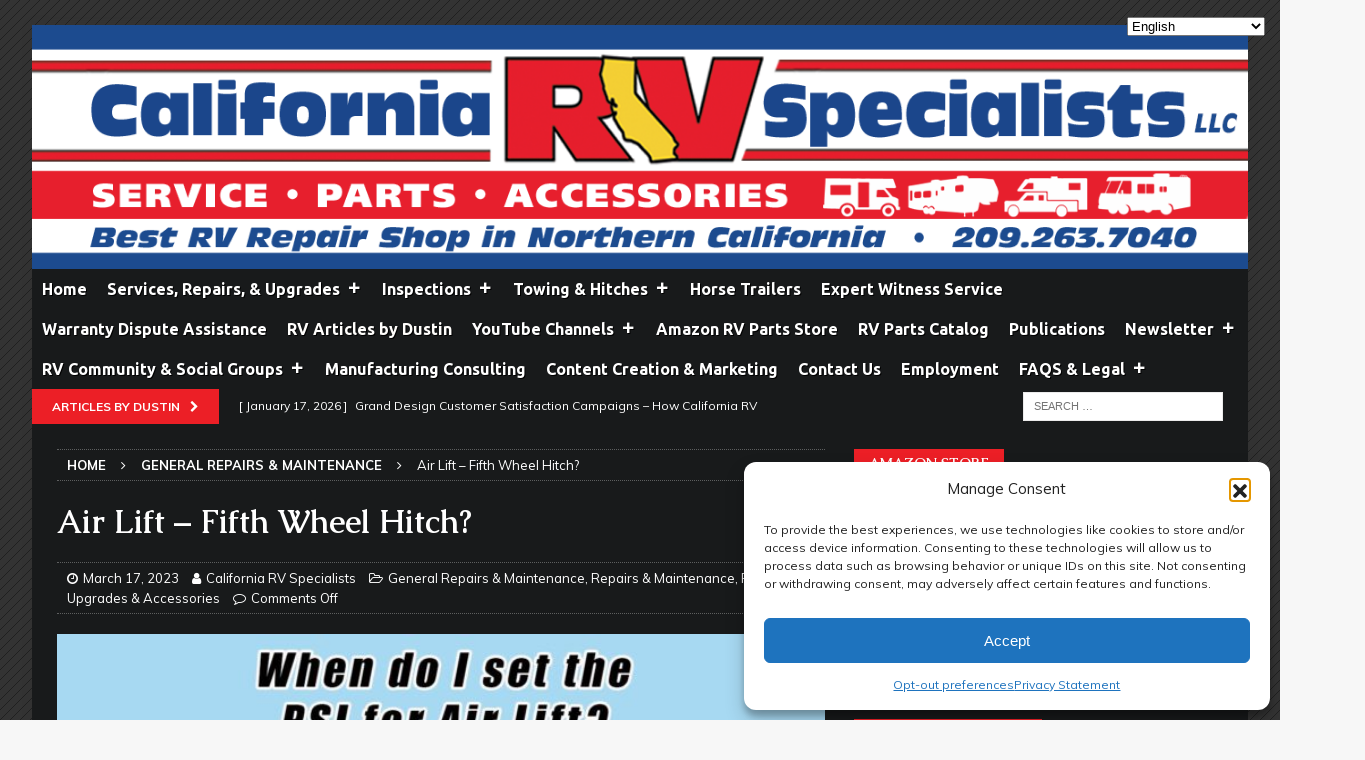

--- FILE ---
content_type: text/html; charset=UTF-8
request_url: https://calrvspecialists.com/when-do-i-set-the-air-lift-psi-when-connecting-to-my-fifth-wheel-hitch/
body_size: 37469
content:
<!DOCTYPE html>
<html class="no-js mh-one-sb" dir="ltr" lang="en" prefix="og: https://ogp.me/ns#">
<head>
	<script async src="https://pagead2.googlesyndication.com/pagead/js/adsbygoogle.js?client=ca-pub-7213705816374313"
     crossorigin="anonymous"></script>
<meta charset="UTF-8">
<meta name="viewport" content="width=device-width, initial-scale=1.0">
<link rel="profile" href="http://gmpg.org/xfn/11" />
<title>Air Lift – Fifth Wheel Hitch? - California RV Specialists</title>

		<!-- All in One SEO Pro 4.9.2 - aioseo.com -->
	<meta name="description" content="If you have questions, we have answers! Join us LIVE every Wednesday at 4 p.m. PST for Talkin’ RV Tech. Here is a clip from one of our recent shows where one of our viewers asked when they set the Air Lift PSI (pounds per square inch) when connecting to their fifth wheel hitch. What" />
	<meta name="robots" content="max-image-preview:large" />
	<meta name="author" content="California RV Specialists"/>
	<link rel="canonical" href="https://calrvspecialists.com/when-do-i-set-the-air-lift-psi-when-connecting-to-my-fifth-wheel-hitch/" />
	<meta name="generator" content="All in One SEO Pro (AIOSEO) 4.9.2" />
		<meta property="og:locale" content="en_US" />
		<meta property="og:site_name" content="California RV Specialists - RV Service, RV Repair, Truck Accessories Lodi, CA" />
		<meta property="og:type" content="article" />
		<meta property="og:title" content="Air Lift – Fifth Wheel Hitch? - California RV Specialists" />
		<meta property="og:description" content="If you have questions, we have answers! Join us LIVE every Wednesday at 4 p.m. PST for Talkin’ RV Tech. Here is a clip from one of our recent shows where one of our viewers asked when they set the Air Lift PSI (pounds per square inch) when connecting to their fifth wheel hitch. What" />
		<meta property="og:url" content="https://calrvspecialists.com/when-do-i-set-the-air-lift-psi-when-connecting-to-my-fifth-wheel-hitch/" />
		<meta property="og:image" content="https://calrvspecialists.com/wp-content/uploads/2023/03/when-do-i-set-the-air-lift-psi-when-connecting-to-my-fifth-wheel-hitch.jpg" />
		<meta property="og:image:secure_url" content="https://calrvspecialists.com/wp-content/uploads/2023/03/when-do-i-set-the-air-lift-psi-when-connecting-to-my-fifth-wheel-hitch.jpg" />
		<meta property="og:image:width" content="1280" />
		<meta property="og:image:height" content="720" />
		<meta property="article:published_time" content="2023-03-17T18:54:50+00:00" />
		<meta property="article:modified_time" content="2025-03-19T01:03:52+00:00" />
		<meta property="article:publisher" content="https://www.facebook.com/calrvspecialists/" />
		<meta name="twitter:card" content="summary_large_image" />
		<meta name="twitter:site" content="@dustincalrv" />
		<meta name="twitter:title" content="Air Lift – Fifth Wheel Hitch? - California RV Specialists" />
		<meta name="twitter:description" content="If you have questions, we have answers! Join us LIVE every Wednesday at 4 p.m. PST for Talkin’ RV Tech. Here is a clip from one of our recent shows where one of our viewers asked when they set the Air Lift PSI (pounds per square inch) when connecting to their fifth wheel hitch. What" />
		<meta name="twitter:creator" content="@dustincalrv" />
		<meta name="twitter:image" content="https://calrvspecialists.com/wp-content/uploads/2023/03/when-do-i-set-the-air-lift-psi-when-connecting-to-my-fifth-wheel-hitch.jpg" />
		<script type="application/ld+json" class="aioseo-schema">
			{"@context":"https:\/\/schema.org","@graph":[{"@type":"BlogPosting","@id":"https:\/\/calrvspecialists.com\/when-do-i-set-the-air-lift-psi-when-connecting-to-my-fifth-wheel-hitch\/#blogposting","name":"Air Lift \u2013 Fifth Wheel Hitch? - California RV Specialists","headline":"Air Lift &#8211; Fifth Wheel Hitch?","author":{"@id":"https:\/\/calrvspecialists.com\/author\/duster31\/#author"},"publisher":{"@id":"https:\/\/calrvspecialists.com\/#organization"},"image":{"@type":"ImageObject","url":"https:\/\/calrvspecialists.com\/wp-content\/uploads\/2023\/03\/when-do-i-set-the-air-lift-psi-when-connecting-to-my-fifth-wheel-hitch.jpg","width":1280,"height":720,"caption":"Photo provided by California RV Specialists."},"datePublished":"2023-03-17T11:54:50-07:00","dateModified":"2025-03-18T18:03:52-07:00","inLanguage":"en","mainEntityOfPage":{"@id":"https:\/\/calrvspecialists.com\/when-do-i-set-the-air-lift-psi-when-connecting-to-my-fifth-wheel-hitch\/#webpage"},"isPartOf":{"@id":"https:\/\/calrvspecialists.com\/when-do-i-set-the-air-lift-psi-when-connecting-to-my-fifth-wheel-hitch\/#webpage"},"articleSection":"General Repairs &amp; Maintenance, Repairs &amp; Maintenance, RV Upgrades &amp; Accessories, Air Lift, RV air lift"},{"@type":"BreadcrumbList","@id":"https:\/\/calrvspecialists.com\/when-do-i-set-the-air-lift-psi-when-connecting-to-my-fifth-wheel-hitch\/#breadcrumblist","itemListElement":[{"@type":"ListItem","@id":"https:\/\/calrvspecialists.com#listItem","position":1,"name":"Home","item":"https:\/\/calrvspecialists.com","nextItem":{"@type":"ListItem","@id":"https:\/\/calrvspecialists.com\/category\/repairs-maintenance\/#listItem","name":"Repairs &amp; Maintenance"}},{"@type":"ListItem","@id":"https:\/\/calrvspecialists.com\/category\/repairs-maintenance\/#listItem","position":2,"name":"Repairs &amp; Maintenance","item":"https:\/\/calrvspecialists.com\/category\/repairs-maintenance\/","nextItem":{"@type":"ListItem","@id":"https:\/\/calrvspecialists.com\/when-do-i-set-the-air-lift-psi-when-connecting-to-my-fifth-wheel-hitch\/#listItem","name":"Air Lift &#8211; Fifth Wheel Hitch?"},"previousItem":{"@type":"ListItem","@id":"https:\/\/calrvspecialists.com#listItem","name":"Home"}},{"@type":"ListItem","@id":"https:\/\/calrvspecialists.com\/when-do-i-set-the-air-lift-psi-when-connecting-to-my-fifth-wheel-hitch\/#listItem","position":3,"name":"Air Lift &#8211; Fifth Wheel Hitch?","previousItem":{"@type":"ListItem","@id":"https:\/\/calrvspecialists.com\/category\/repairs-maintenance\/#listItem","name":"Repairs &amp; Maintenance"}}]},{"@type":"Organization","@id":"https:\/\/calrvspecialists.com\/#organization","name":"California RV Specialists","description":"RV Service, RV Repair, Truck Accessories Lodi, CA","url":"https:\/\/calrvspecialists.com\/","telephone":"+12092637040","sameAs":["https:\/\/www.facebook.com\/calrvspecialists\/","https:\/\/twitter.com\/dustincalrv","https:\/\/www.instagram.com\/yourrvspecialists\/p\/B-U5HaInp-h\/?img_index=1","https:\/\/www.tiktok.com\/@dustinsimpson122","https:\/\/www.youtube.com\/channel\/UCEHQ9jYF3-eIFkNB9eowDsg?reload=9","https:\/\/www.linkedin.com\/in\/dustin-simpson-your-rv-specialists-07361a82","https:\/\/www.yelp.com\/biz\/california-rv-specialists-lodi-3"]},{"@type":"Person","@id":"https:\/\/calrvspecialists.com\/author\/duster31\/#author","url":"https:\/\/calrvspecialists.com\/author\/duster31\/","name":"California RV Specialists","image":{"@type":"ImageObject","url":"https:\/\/secure.gravatar.com\/avatar\/83afae2fe30040bb84fce1f5ccbecf1e7dff77028b3d7cd2002371237a41ee3d?s=96&d=mm&r=g"}},{"@type":"WebPage","@id":"https:\/\/calrvspecialists.com\/when-do-i-set-the-air-lift-psi-when-connecting-to-my-fifth-wheel-hitch\/#webpage","url":"https:\/\/calrvspecialists.com\/when-do-i-set-the-air-lift-psi-when-connecting-to-my-fifth-wheel-hitch\/","name":"Air Lift \u2013 Fifth Wheel Hitch? - California RV Specialists","description":"If you have questions, we have answers! Join us LIVE every Wednesday at 4 p.m. PST for Talkin\u2019 RV Tech. Here is a clip from one of our recent shows where one of our viewers asked when they set the Air Lift PSI (pounds per square inch) when connecting to their fifth wheel hitch. What","inLanguage":"en","isPartOf":{"@id":"https:\/\/calrvspecialists.com\/#website"},"breadcrumb":{"@id":"https:\/\/calrvspecialists.com\/when-do-i-set-the-air-lift-psi-when-connecting-to-my-fifth-wheel-hitch\/#breadcrumblist"},"author":{"@id":"https:\/\/calrvspecialists.com\/author\/duster31\/#author"},"creator":{"@id":"https:\/\/calrvspecialists.com\/author\/duster31\/#author"},"image":{"@type":"ImageObject","url":"https:\/\/calrvspecialists.com\/wp-content\/uploads\/2023\/03\/when-do-i-set-the-air-lift-psi-when-connecting-to-my-fifth-wheel-hitch.jpg","@id":"https:\/\/calrvspecialists.com\/when-do-i-set-the-air-lift-psi-when-connecting-to-my-fifth-wheel-hitch\/#mainImage","width":1280,"height":720,"caption":"Photo provided by California RV Specialists."},"primaryImageOfPage":{"@id":"https:\/\/calrvspecialists.com\/when-do-i-set-the-air-lift-psi-when-connecting-to-my-fifth-wheel-hitch\/#mainImage"},"datePublished":"2023-03-17T11:54:50-07:00","dateModified":"2025-03-18T18:03:52-07:00"},{"@type":"WebSite","@id":"https:\/\/calrvspecialists.com\/#website","url":"https:\/\/calrvspecialists.com\/","name":"California RV Specialists","description":"RV Service, RV Repair, Truck Accessories Lodi, CA","inLanguage":"en","publisher":{"@id":"https:\/\/calrvspecialists.com\/#organization"}}]}
		</script>
		<!-- All in One SEO Pro -->

<link rel='dns-prefetch' href='//www.googletagmanager.com' />
<link rel='dns-prefetch' href='//fonts.googleapis.com' />
<link rel='dns-prefetch' href='//pagead2.googlesyndication.com' />
<link rel="alternate" type="application/rss+xml" title="California RV Specialists &raquo; Feed" href="https://calrvspecialists.com/feed/" />
<link rel="alternate" type="application/rss+xml" title="California RV Specialists &raquo; Comments Feed" href="https://calrvspecialists.com/comments/feed/" />
<link rel="alternate" title="oEmbed (JSON)" type="application/json+oembed" href="https://calrvspecialists.com/wp-json/oembed/1.0/embed?url=https%3A%2F%2Fcalrvspecialists.com%2Fwhen-do-i-set-the-air-lift-psi-when-connecting-to-my-fifth-wheel-hitch%2F" />
<link rel="alternate" title="oEmbed (XML)" type="text/xml+oembed" href="https://calrvspecialists.com/wp-json/oembed/1.0/embed?url=https%3A%2F%2Fcalrvspecialists.com%2Fwhen-do-i-set-the-air-lift-psi-when-connecting-to-my-fifth-wheel-hitch%2F&#038;format=xml" />
<style id='wp-img-auto-sizes-contain-inline-css' type='text/css'>
img:is([sizes=auto i],[sizes^="auto," i]){contain-intrinsic-size:3000px 1500px}
/*# sourceURL=wp-img-auto-sizes-contain-inline-css */
</style>
<link rel='stylesheet' id='fbrev_css-css' href='https://calrvspecialists.com/wp-content/plugins/fb-reviews-pro/static/css/facebook-review.css?ver=6.9' type='text/css' media='all' />
<link rel='stylesheet' id='sptpro-tabs-fontello-icons-css' href='https://calrvspecialists.com/wp-content/plugins/wp-tabs-pro/public/css/fontello.min.css?ver=3.2.1' type='text/css' media='all' />
<style id='wp-emoji-styles-inline-css' type='text/css'>

	img.wp-smiley, img.emoji {
		display: inline !important;
		border: none !important;
		box-shadow: none !important;
		height: 1em !important;
		width: 1em !important;
		margin: 0 0.07em !important;
		vertical-align: -0.1em !important;
		background: none !important;
		padding: 0 !important;
	}
/*# sourceURL=wp-emoji-styles-inline-css */
</style>
<link rel='stylesheet' id='wp-block-library-css' href='https://calrvspecialists.com/wp-includes/css/dist/block-library/style.min.css?ver=6.9' type='text/css' media='all' />
<style id='wp-block-heading-inline-css' type='text/css'>
h1:where(.wp-block-heading).has-background,h2:where(.wp-block-heading).has-background,h3:where(.wp-block-heading).has-background,h4:where(.wp-block-heading).has-background,h5:where(.wp-block-heading).has-background,h6:where(.wp-block-heading).has-background{padding:1.25em 2.375em}h1.has-text-align-left[style*=writing-mode]:where([style*=vertical-lr]),h1.has-text-align-right[style*=writing-mode]:where([style*=vertical-rl]),h2.has-text-align-left[style*=writing-mode]:where([style*=vertical-lr]),h2.has-text-align-right[style*=writing-mode]:where([style*=vertical-rl]),h3.has-text-align-left[style*=writing-mode]:where([style*=vertical-lr]),h3.has-text-align-right[style*=writing-mode]:where([style*=vertical-rl]),h4.has-text-align-left[style*=writing-mode]:where([style*=vertical-lr]),h4.has-text-align-right[style*=writing-mode]:where([style*=vertical-rl]),h5.has-text-align-left[style*=writing-mode]:where([style*=vertical-lr]),h5.has-text-align-right[style*=writing-mode]:where([style*=vertical-rl]),h6.has-text-align-left[style*=writing-mode]:where([style*=vertical-lr]),h6.has-text-align-right[style*=writing-mode]:where([style*=vertical-rl]){rotate:180deg}
/*# sourceURL=https://calrvspecialists.com/wp-includes/blocks/heading/style.min.css */
</style>
<style id='wp-block-image-inline-css' type='text/css'>
.wp-block-image>a,.wp-block-image>figure>a{display:inline-block}.wp-block-image img{box-sizing:border-box;height:auto;max-width:100%;vertical-align:bottom}@media not (prefers-reduced-motion){.wp-block-image img.hide{visibility:hidden}.wp-block-image img.show{animation:show-content-image .4s}}.wp-block-image[style*=border-radius] img,.wp-block-image[style*=border-radius]>a{border-radius:inherit}.wp-block-image.has-custom-border img{box-sizing:border-box}.wp-block-image.aligncenter{text-align:center}.wp-block-image.alignfull>a,.wp-block-image.alignwide>a{width:100%}.wp-block-image.alignfull img,.wp-block-image.alignwide img{height:auto;width:100%}.wp-block-image .aligncenter,.wp-block-image .alignleft,.wp-block-image .alignright,.wp-block-image.aligncenter,.wp-block-image.alignleft,.wp-block-image.alignright{display:table}.wp-block-image .aligncenter>figcaption,.wp-block-image .alignleft>figcaption,.wp-block-image .alignright>figcaption,.wp-block-image.aligncenter>figcaption,.wp-block-image.alignleft>figcaption,.wp-block-image.alignright>figcaption{caption-side:bottom;display:table-caption}.wp-block-image .alignleft{float:left;margin:.5em 1em .5em 0}.wp-block-image .alignright{float:right;margin:.5em 0 .5em 1em}.wp-block-image .aligncenter{margin-left:auto;margin-right:auto}.wp-block-image :where(figcaption){margin-bottom:1em;margin-top:.5em}.wp-block-image.is-style-circle-mask img{border-radius:9999px}@supports ((-webkit-mask-image:none) or (mask-image:none)) or (-webkit-mask-image:none){.wp-block-image.is-style-circle-mask img{border-radius:0;-webkit-mask-image:url('data:image/svg+xml;utf8,<svg viewBox="0 0 100 100" xmlns="http://www.w3.org/2000/svg"><circle cx="50" cy="50" r="50"/></svg>');mask-image:url('data:image/svg+xml;utf8,<svg viewBox="0 0 100 100" xmlns="http://www.w3.org/2000/svg"><circle cx="50" cy="50" r="50"/></svg>');mask-mode:alpha;-webkit-mask-position:center;mask-position:center;-webkit-mask-repeat:no-repeat;mask-repeat:no-repeat;-webkit-mask-size:contain;mask-size:contain}}:root :where(.wp-block-image.is-style-rounded img,.wp-block-image .is-style-rounded img){border-radius:9999px}.wp-block-image figure{margin:0}.wp-lightbox-container{display:flex;flex-direction:column;position:relative}.wp-lightbox-container img{cursor:zoom-in}.wp-lightbox-container img:hover+button{opacity:1}.wp-lightbox-container button{align-items:center;backdrop-filter:blur(16px) saturate(180%);background-color:#5a5a5a40;border:none;border-radius:4px;cursor:zoom-in;display:flex;height:20px;justify-content:center;opacity:0;padding:0;position:absolute;right:16px;text-align:center;top:16px;width:20px;z-index:100}@media not (prefers-reduced-motion){.wp-lightbox-container button{transition:opacity .2s ease}}.wp-lightbox-container button:focus-visible{outline:3px auto #5a5a5a40;outline:3px auto -webkit-focus-ring-color;outline-offset:3px}.wp-lightbox-container button:hover{cursor:pointer;opacity:1}.wp-lightbox-container button:focus{opacity:1}.wp-lightbox-container button:focus,.wp-lightbox-container button:hover,.wp-lightbox-container button:not(:hover):not(:active):not(.has-background){background-color:#5a5a5a40;border:none}.wp-lightbox-overlay{box-sizing:border-box;cursor:zoom-out;height:100vh;left:0;overflow:hidden;position:fixed;top:0;visibility:hidden;width:100%;z-index:100000}.wp-lightbox-overlay .close-button{align-items:center;cursor:pointer;display:flex;justify-content:center;min-height:40px;min-width:40px;padding:0;position:absolute;right:calc(env(safe-area-inset-right) + 16px);top:calc(env(safe-area-inset-top) + 16px);z-index:5000000}.wp-lightbox-overlay .close-button:focus,.wp-lightbox-overlay .close-button:hover,.wp-lightbox-overlay .close-button:not(:hover):not(:active):not(.has-background){background:none;border:none}.wp-lightbox-overlay .lightbox-image-container{height:var(--wp--lightbox-container-height);left:50%;overflow:hidden;position:absolute;top:50%;transform:translate(-50%,-50%);transform-origin:top left;width:var(--wp--lightbox-container-width);z-index:9999999999}.wp-lightbox-overlay .wp-block-image{align-items:center;box-sizing:border-box;display:flex;height:100%;justify-content:center;margin:0;position:relative;transform-origin:0 0;width:100%;z-index:3000000}.wp-lightbox-overlay .wp-block-image img{height:var(--wp--lightbox-image-height);min-height:var(--wp--lightbox-image-height);min-width:var(--wp--lightbox-image-width);width:var(--wp--lightbox-image-width)}.wp-lightbox-overlay .wp-block-image figcaption{display:none}.wp-lightbox-overlay button{background:none;border:none}.wp-lightbox-overlay .scrim{background-color:#fff;height:100%;opacity:.9;position:absolute;width:100%;z-index:2000000}.wp-lightbox-overlay.active{visibility:visible}@media not (prefers-reduced-motion){.wp-lightbox-overlay.active{animation:turn-on-visibility .25s both}.wp-lightbox-overlay.active img{animation:turn-on-visibility .35s both}.wp-lightbox-overlay.show-closing-animation:not(.active){animation:turn-off-visibility .35s both}.wp-lightbox-overlay.show-closing-animation:not(.active) img{animation:turn-off-visibility .25s both}.wp-lightbox-overlay.zoom.active{animation:none;opacity:1;visibility:visible}.wp-lightbox-overlay.zoom.active .lightbox-image-container{animation:lightbox-zoom-in .4s}.wp-lightbox-overlay.zoom.active .lightbox-image-container img{animation:none}.wp-lightbox-overlay.zoom.active .scrim{animation:turn-on-visibility .4s forwards}.wp-lightbox-overlay.zoom.show-closing-animation:not(.active){animation:none}.wp-lightbox-overlay.zoom.show-closing-animation:not(.active) .lightbox-image-container{animation:lightbox-zoom-out .4s}.wp-lightbox-overlay.zoom.show-closing-animation:not(.active) .lightbox-image-container img{animation:none}.wp-lightbox-overlay.zoom.show-closing-animation:not(.active) .scrim{animation:turn-off-visibility .4s forwards}}@keyframes show-content-image{0%{visibility:hidden}99%{visibility:hidden}to{visibility:visible}}@keyframes turn-on-visibility{0%{opacity:0}to{opacity:1}}@keyframes turn-off-visibility{0%{opacity:1;visibility:visible}99%{opacity:0;visibility:visible}to{opacity:0;visibility:hidden}}@keyframes lightbox-zoom-in{0%{transform:translate(calc((-100vw + var(--wp--lightbox-scrollbar-width))/2 + var(--wp--lightbox-initial-left-position)),calc(-50vh + var(--wp--lightbox-initial-top-position))) scale(var(--wp--lightbox-scale))}to{transform:translate(-50%,-50%) scale(1)}}@keyframes lightbox-zoom-out{0%{transform:translate(-50%,-50%) scale(1);visibility:visible}99%{visibility:visible}to{transform:translate(calc((-100vw + var(--wp--lightbox-scrollbar-width))/2 + var(--wp--lightbox-initial-left-position)),calc(-50vh + var(--wp--lightbox-initial-top-position))) scale(var(--wp--lightbox-scale));visibility:hidden}}
/*# sourceURL=https://calrvspecialists.com/wp-includes/blocks/image/style.min.css */
</style>
<style id='wp-block-list-inline-css' type='text/css'>
ol,ul{box-sizing:border-box}:root :where(.wp-block-list.has-background){padding:1.25em 2.375em}
/*# sourceURL=https://calrvspecialists.com/wp-includes/blocks/list/style.min.css */
</style>
<style id='wp-block-embed-inline-css' type='text/css'>
.wp-block-embed.alignleft,.wp-block-embed.alignright,.wp-block[data-align=left]>[data-type="core/embed"],.wp-block[data-align=right]>[data-type="core/embed"]{max-width:360px;width:100%}.wp-block-embed.alignleft .wp-block-embed__wrapper,.wp-block-embed.alignright .wp-block-embed__wrapper,.wp-block[data-align=left]>[data-type="core/embed"] .wp-block-embed__wrapper,.wp-block[data-align=right]>[data-type="core/embed"] .wp-block-embed__wrapper{min-width:280px}.wp-block-cover .wp-block-embed{min-height:240px;min-width:320px}.wp-block-embed{overflow-wrap:break-word}.wp-block-embed :where(figcaption){margin-bottom:1em;margin-top:.5em}.wp-block-embed iframe{max-width:100%}.wp-block-embed__wrapper{position:relative}.wp-embed-responsive .wp-has-aspect-ratio .wp-block-embed__wrapper:before{content:"";display:block;padding-top:50%}.wp-embed-responsive .wp-has-aspect-ratio iframe{bottom:0;height:100%;left:0;position:absolute;right:0;top:0;width:100%}.wp-embed-responsive .wp-embed-aspect-21-9 .wp-block-embed__wrapper:before{padding-top:42.85%}.wp-embed-responsive .wp-embed-aspect-18-9 .wp-block-embed__wrapper:before{padding-top:50%}.wp-embed-responsive .wp-embed-aspect-16-9 .wp-block-embed__wrapper:before{padding-top:56.25%}.wp-embed-responsive .wp-embed-aspect-4-3 .wp-block-embed__wrapper:before{padding-top:75%}.wp-embed-responsive .wp-embed-aspect-1-1 .wp-block-embed__wrapper:before{padding-top:100%}.wp-embed-responsive .wp-embed-aspect-9-16 .wp-block-embed__wrapper:before{padding-top:177.77%}.wp-embed-responsive .wp-embed-aspect-1-2 .wp-block-embed__wrapper:before{padding-top:200%}
/*# sourceURL=https://calrvspecialists.com/wp-includes/blocks/embed/style.min.css */
</style>
<style id='wp-block-paragraph-inline-css' type='text/css'>
.is-small-text{font-size:.875em}.is-regular-text{font-size:1em}.is-large-text{font-size:2.25em}.is-larger-text{font-size:3em}.has-drop-cap:not(:focus):first-letter{float:left;font-size:8.4em;font-style:normal;font-weight:100;line-height:.68;margin:.05em .1em 0 0;text-transform:uppercase}body.rtl .has-drop-cap:not(:focus):first-letter{float:none;margin-left:.1em}p.has-drop-cap.has-background{overflow:hidden}:root :where(p.has-background){padding:1.25em 2.375em}:where(p.has-text-color:not(.has-link-color)) a{color:inherit}p.has-text-align-left[style*="writing-mode:vertical-lr"],p.has-text-align-right[style*="writing-mode:vertical-rl"]{rotate:180deg}
/*# sourceURL=https://calrvspecialists.com/wp-includes/blocks/paragraph/style.min.css */
</style>
<style id='wp-block-spacer-inline-css' type='text/css'>
.wp-block-spacer{clear:both}
/*# sourceURL=https://calrvspecialists.com/wp-includes/blocks/spacer/style.min.css */
</style>
<link rel='stylesheet' id='aioseo-eeat/css/src/vue/standalone/blocks/author-bio/global.scss-css' href='https://calrvspecialists.com/wp-content/plugins/aioseo-eeat/dist/Pro/assets/css/author-bio/global.lvru5eV8.css?ver=1.2.9' type='text/css' media='all' />
<style id='global-styles-inline-css' type='text/css'>
:root{--wp--preset--aspect-ratio--square: 1;--wp--preset--aspect-ratio--4-3: 4/3;--wp--preset--aspect-ratio--3-4: 3/4;--wp--preset--aspect-ratio--3-2: 3/2;--wp--preset--aspect-ratio--2-3: 2/3;--wp--preset--aspect-ratio--16-9: 16/9;--wp--preset--aspect-ratio--9-16: 9/16;--wp--preset--color--black: #000000;--wp--preset--color--cyan-bluish-gray: #abb8c3;--wp--preset--color--white: #ffffff;--wp--preset--color--pale-pink: #f78da7;--wp--preset--color--vivid-red: #cf2e2e;--wp--preset--color--luminous-vivid-orange: #ff6900;--wp--preset--color--luminous-vivid-amber: #fcb900;--wp--preset--color--light-green-cyan: #7bdcb5;--wp--preset--color--vivid-green-cyan: #00d084;--wp--preset--color--pale-cyan-blue: #8ed1fc;--wp--preset--color--vivid-cyan-blue: #0693e3;--wp--preset--color--vivid-purple: #9b51e0;--wp--preset--gradient--vivid-cyan-blue-to-vivid-purple: linear-gradient(135deg,rgb(6,147,227) 0%,rgb(155,81,224) 100%);--wp--preset--gradient--light-green-cyan-to-vivid-green-cyan: linear-gradient(135deg,rgb(122,220,180) 0%,rgb(0,208,130) 100%);--wp--preset--gradient--luminous-vivid-amber-to-luminous-vivid-orange: linear-gradient(135deg,rgb(252,185,0) 0%,rgb(255,105,0) 100%);--wp--preset--gradient--luminous-vivid-orange-to-vivid-red: linear-gradient(135deg,rgb(255,105,0) 0%,rgb(207,46,46) 100%);--wp--preset--gradient--very-light-gray-to-cyan-bluish-gray: linear-gradient(135deg,rgb(238,238,238) 0%,rgb(169,184,195) 100%);--wp--preset--gradient--cool-to-warm-spectrum: linear-gradient(135deg,rgb(74,234,220) 0%,rgb(151,120,209) 20%,rgb(207,42,186) 40%,rgb(238,44,130) 60%,rgb(251,105,98) 80%,rgb(254,248,76) 100%);--wp--preset--gradient--blush-light-purple: linear-gradient(135deg,rgb(255,206,236) 0%,rgb(152,150,240) 100%);--wp--preset--gradient--blush-bordeaux: linear-gradient(135deg,rgb(254,205,165) 0%,rgb(254,45,45) 50%,rgb(107,0,62) 100%);--wp--preset--gradient--luminous-dusk: linear-gradient(135deg,rgb(255,203,112) 0%,rgb(199,81,192) 50%,rgb(65,88,208) 100%);--wp--preset--gradient--pale-ocean: linear-gradient(135deg,rgb(255,245,203) 0%,rgb(182,227,212) 50%,rgb(51,167,181) 100%);--wp--preset--gradient--electric-grass: linear-gradient(135deg,rgb(202,248,128) 0%,rgb(113,206,126) 100%);--wp--preset--gradient--midnight: linear-gradient(135deg,rgb(2,3,129) 0%,rgb(40,116,252) 100%);--wp--preset--font-size--small: 13px;--wp--preset--font-size--medium: 20px;--wp--preset--font-size--large: 36px;--wp--preset--font-size--x-large: 42px;--wp--preset--spacing--20: 0.44rem;--wp--preset--spacing--30: 0.67rem;--wp--preset--spacing--40: 1rem;--wp--preset--spacing--50: 1.5rem;--wp--preset--spacing--60: 2.25rem;--wp--preset--spacing--70: 3.38rem;--wp--preset--spacing--80: 5.06rem;--wp--preset--shadow--natural: 6px 6px 9px rgba(0, 0, 0, 0.2);--wp--preset--shadow--deep: 12px 12px 50px rgba(0, 0, 0, 0.4);--wp--preset--shadow--sharp: 6px 6px 0px rgba(0, 0, 0, 0.2);--wp--preset--shadow--outlined: 6px 6px 0px -3px rgb(255, 255, 255), 6px 6px rgb(0, 0, 0);--wp--preset--shadow--crisp: 6px 6px 0px rgb(0, 0, 0);}:where(.is-layout-flex){gap: 0.5em;}:where(.is-layout-grid){gap: 0.5em;}body .is-layout-flex{display: flex;}.is-layout-flex{flex-wrap: wrap;align-items: center;}.is-layout-flex > :is(*, div){margin: 0;}body .is-layout-grid{display: grid;}.is-layout-grid > :is(*, div){margin: 0;}:where(.wp-block-columns.is-layout-flex){gap: 2em;}:where(.wp-block-columns.is-layout-grid){gap: 2em;}:where(.wp-block-post-template.is-layout-flex){gap: 1.25em;}:where(.wp-block-post-template.is-layout-grid){gap: 1.25em;}.has-black-color{color: var(--wp--preset--color--black) !important;}.has-cyan-bluish-gray-color{color: var(--wp--preset--color--cyan-bluish-gray) !important;}.has-white-color{color: var(--wp--preset--color--white) !important;}.has-pale-pink-color{color: var(--wp--preset--color--pale-pink) !important;}.has-vivid-red-color{color: var(--wp--preset--color--vivid-red) !important;}.has-luminous-vivid-orange-color{color: var(--wp--preset--color--luminous-vivid-orange) !important;}.has-luminous-vivid-amber-color{color: var(--wp--preset--color--luminous-vivid-amber) !important;}.has-light-green-cyan-color{color: var(--wp--preset--color--light-green-cyan) !important;}.has-vivid-green-cyan-color{color: var(--wp--preset--color--vivid-green-cyan) !important;}.has-pale-cyan-blue-color{color: var(--wp--preset--color--pale-cyan-blue) !important;}.has-vivid-cyan-blue-color{color: var(--wp--preset--color--vivid-cyan-blue) !important;}.has-vivid-purple-color{color: var(--wp--preset--color--vivid-purple) !important;}.has-black-background-color{background-color: var(--wp--preset--color--black) !important;}.has-cyan-bluish-gray-background-color{background-color: var(--wp--preset--color--cyan-bluish-gray) !important;}.has-white-background-color{background-color: var(--wp--preset--color--white) !important;}.has-pale-pink-background-color{background-color: var(--wp--preset--color--pale-pink) !important;}.has-vivid-red-background-color{background-color: var(--wp--preset--color--vivid-red) !important;}.has-luminous-vivid-orange-background-color{background-color: var(--wp--preset--color--luminous-vivid-orange) !important;}.has-luminous-vivid-amber-background-color{background-color: var(--wp--preset--color--luminous-vivid-amber) !important;}.has-light-green-cyan-background-color{background-color: var(--wp--preset--color--light-green-cyan) !important;}.has-vivid-green-cyan-background-color{background-color: var(--wp--preset--color--vivid-green-cyan) !important;}.has-pale-cyan-blue-background-color{background-color: var(--wp--preset--color--pale-cyan-blue) !important;}.has-vivid-cyan-blue-background-color{background-color: var(--wp--preset--color--vivid-cyan-blue) !important;}.has-vivid-purple-background-color{background-color: var(--wp--preset--color--vivid-purple) !important;}.has-black-border-color{border-color: var(--wp--preset--color--black) !important;}.has-cyan-bluish-gray-border-color{border-color: var(--wp--preset--color--cyan-bluish-gray) !important;}.has-white-border-color{border-color: var(--wp--preset--color--white) !important;}.has-pale-pink-border-color{border-color: var(--wp--preset--color--pale-pink) !important;}.has-vivid-red-border-color{border-color: var(--wp--preset--color--vivid-red) !important;}.has-luminous-vivid-orange-border-color{border-color: var(--wp--preset--color--luminous-vivid-orange) !important;}.has-luminous-vivid-amber-border-color{border-color: var(--wp--preset--color--luminous-vivid-amber) !important;}.has-light-green-cyan-border-color{border-color: var(--wp--preset--color--light-green-cyan) !important;}.has-vivid-green-cyan-border-color{border-color: var(--wp--preset--color--vivid-green-cyan) !important;}.has-pale-cyan-blue-border-color{border-color: var(--wp--preset--color--pale-cyan-blue) !important;}.has-vivid-cyan-blue-border-color{border-color: var(--wp--preset--color--vivid-cyan-blue) !important;}.has-vivid-purple-border-color{border-color: var(--wp--preset--color--vivid-purple) !important;}.has-vivid-cyan-blue-to-vivid-purple-gradient-background{background: var(--wp--preset--gradient--vivid-cyan-blue-to-vivid-purple) !important;}.has-light-green-cyan-to-vivid-green-cyan-gradient-background{background: var(--wp--preset--gradient--light-green-cyan-to-vivid-green-cyan) !important;}.has-luminous-vivid-amber-to-luminous-vivid-orange-gradient-background{background: var(--wp--preset--gradient--luminous-vivid-amber-to-luminous-vivid-orange) !important;}.has-luminous-vivid-orange-to-vivid-red-gradient-background{background: var(--wp--preset--gradient--luminous-vivid-orange-to-vivid-red) !important;}.has-very-light-gray-to-cyan-bluish-gray-gradient-background{background: var(--wp--preset--gradient--very-light-gray-to-cyan-bluish-gray) !important;}.has-cool-to-warm-spectrum-gradient-background{background: var(--wp--preset--gradient--cool-to-warm-spectrum) !important;}.has-blush-light-purple-gradient-background{background: var(--wp--preset--gradient--blush-light-purple) !important;}.has-blush-bordeaux-gradient-background{background: var(--wp--preset--gradient--blush-bordeaux) !important;}.has-luminous-dusk-gradient-background{background: var(--wp--preset--gradient--luminous-dusk) !important;}.has-pale-ocean-gradient-background{background: var(--wp--preset--gradient--pale-ocean) !important;}.has-electric-grass-gradient-background{background: var(--wp--preset--gradient--electric-grass) !important;}.has-midnight-gradient-background{background: var(--wp--preset--gradient--midnight) !important;}.has-small-font-size{font-size: var(--wp--preset--font-size--small) !important;}.has-medium-font-size{font-size: var(--wp--preset--font-size--medium) !important;}.has-large-font-size{font-size: var(--wp--preset--font-size--large) !important;}.has-x-large-font-size{font-size: var(--wp--preset--font-size--x-large) !important;}
/*# sourceURL=global-styles-inline-css */
</style>

<style id='classic-theme-styles-inline-css' type='text/css'>
/*! This file is auto-generated */
.wp-block-button__link{color:#fff;background-color:#32373c;border-radius:9999px;box-shadow:none;text-decoration:none;padding:calc(.667em + 2px) calc(1.333em + 2px);font-size:1.125em}.wp-block-file__button{background:#32373c;color:#fff;text-decoration:none}
/*# sourceURL=/wp-includes/css/classic-themes.min.css */
</style>
<link rel='stylesheet' id='awsm-ead-public-css' href='https://calrvspecialists.com/wp-content/plugins/embed-any-document/css/embed-public.min.css?ver=2.7.12' type='text/css' media='all' />
<link rel='stylesheet' id='eic_public-css' href='https://calrvspecialists.com/wp-content/plugins/easy-image-collage-premium/core/css/public.css?ver=1.13.0' type='text/css' media='screen' />
<link rel='stylesheet' id='mailerlite_forms.css-css' href='https://calrvspecialists.com/wp-content/plugins/official-mailerlite-sign-up-forms/assets/css/mailerlite_forms.css?ver=1.7.18' type='text/css' media='all' />
<link rel='stylesheet' id='bwg_fonts-css' href='https://calrvspecialists.com/wp-content/plugins/photo-gallery/css/bwg-fonts/fonts.css?ver=0.0.1' type='text/css' media='all' />
<link rel='stylesheet' id='sumoselect-css' href='https://calrvspecialists.com/wp-content/plugins/photo-gallery/css/sumoselect.min.css?ver=3.0.3' type='text/css' media='all' />
<link rel='stylesheet' id='mCustomScrollbar-css' href='https://calrvspecialists.com/wp-content/plugins/photo-gallery/css/jquery.mCustomScrollbar.min.css?ver=2.5.49' type='text/css' media='all' />
<link rel='stylesheet' id='bwg_googlefonts-css' href='https://fonts.googleapis.com/css?family=Ubuntu&#038;subset=greek,latin,greek-ext,vietnamese,cyrillic-ext,latin-ext,cyrillic' type='text/css' media='all' />
<link rel='stylesheet' id='bwg_frontend-css' href='https://calrvspecialists.com/wp-content/plugins/photo-gallery/css/styles.min.css?ver=2.5.49' type='text/css' media='all' />
<link rel='stylesheet' id='rt-fontawsome-css' href='https://calrvspecialists.com/wp-content/plugins/the-post-grid/assets/vendor/font-awesome/css/font-awesome.min.css?ver=7.8.8' type='text/css' media='all' />
<link rel='stylesheet' id='rt-flaticon-css' href='https://calrvspecialists.com/wp-content/plugins/the-post-grid/assets/vendor/flaticon/flaticon_the_post_grid.css?ver=7.8.8' type='text/css' media='all' />
<link rel='stylesheet' id='rt-tpg-css' href='https://calrvspecialists.com/wp-content/plugins/the-post-grid/assets/css/thepostgrid.min.css?ver=7.8.8' type='text/css' media='all' />
<link rel='stylesheet' id='SFSImainCss-css' href='https://calrvspecialists.com/wp-content/plugins/ultimate-social-media-icons/css/sfsi-style.css?ver=2.9.6' type='text/css' media='all' />
<link rel='stylesheet' id='widgetopts-styles-css' href='https://calrvspecialists.com/wp-content/plugins/widget-options/assets/css/widget-options.css?ver=4.1.3' type='text/css' media='all' />
<link rel='stylesheet' id='cmplz-general-css' href='https://calrvspecialists.com/wp-content/plugins/complianz-gdpr-premium/assets/css/cookieblocker.min.css?ver=1766777347' type='text/css' media='all' />
<link rel='stylesheet' id='megamenu-css' href='https://calrvspecialists.com/wp-content/uploads/maxmegamenu/style.css?ver=a87f5b' type='text/css' media='all' />
<link rel='stylesheet' id='dashicons-css' href='https://calrvspecialists.com/wp-includes/css/dashicons.min.css?ver=6.9' type='text/css' media='all' />
<link rel='stylesheet' id='megamenu-google-fonts-css' href='//fonts.googleapis.com/css?family=Ubuntu%3A400%2C700&#038;ver=6.9' type='text/css' media='all' />
<link rel='stylesheet' id='megamenu-genericons-css' href='https://calrvspecialists.com/wp-content/plugins/megamenu-pro/icons/genericons/genericons/genericons.css?ver=2.2.7' type='text/css' media='all' />
<link rel='stylesheet' id='megamenu-fontawesome-css' href='https://calrvspecialists.com/wp-content/plugins/megamenu-pro/icons/fontawesome/css/font-awesome.min.css?ver=2.2.7' type='text/css' media='all' />
<link rel='stylesheet' id='megamenu-fontawesome5-css' href='https://calrvspecialists.com/wp-content/plugins/megamenu-pro/icons/fontawesome5/css/all.min.css?ver=2.2.7' type='text/css' media='all' />
<link rel='stylesheet' id='mh-magazine-css' href='https://calrvspecialists.com/wp-content/themes/mh-magazine/style.css?ver=3.8.6' type='text/css' media='all' />
<link rel='stylesheet' id='mh-font-awesome-css' href='https://calrvspecialists.com/wp-content/themes/mh-magazine/includes/font-awesome.min.css' type='text/css' media='all' />
<link rel='stylesheet' id='mh-google-fonts-css' href='https://fonts.googleapis.com/css?family=Muli:300,400,400italic,600,700%7cCaudex:300,400,400italic,600,700&#038;subset=latin,cyrillic' type='text/css' media='all' />
<link rel='stylesheet' id='slb_core-css' href='https://calrvspecialists.com/wp-content/plugins/simple-lightbox/client/css/app.css?ver=2.9.4' type='text/css' media='all' />
<link rel='stylesheet' id='__EPYT__style-css' href='https://calrvspecialists.com/wp-content/plugins/youtube-embed-plus-pro/styles/ytprefs.min.css?ver=14.2.4' type='text/css' media='all' />
<style id='__EPYT__style-inline-css' type='text/css'>

                .epyt-gallery-thumb {
                        width: 33.333%;
                }
                
                         @media (min-width:0px) and (max-width: 767px) {
                            .epyt-gallery-rowbreak {
                                display: none;
                            }
                            .epyt-gallery-allthumbs[class*="epyt-cols"] .epyt-gallery-thumb {
                                width: 100% !important;
                            }
                          }
/*# sourceURL=__EPYT__style-inline-css */
</style>
<link rel='stylesheet' id='__disptype__-css' href='https://calrvspecialists.com/wp-content/plugins/youtube-embed-plus-pro/scripts/lity.min.css?ver=14.2.4' type='text/css' media='all' />
<link rel='stylesheet' id='__dyntype__-css' href='https://calrvspecialists.com/wp-content/plugins/youtube-embed-plus-pro/scripts/embdyn.min.css?ver=14.2.4' type='text/css' media='all' />
<script type="text/javascript" src="https://calrvspecialists.com/wp-content/plugins/fb-reviews-pro/static/js/wpac-time.js?ver=6.9" id="wpac_time_js-js"></script>
<script type="text/javascript" src="https://calrvspecialists.com/wp-includes/js/jquery/jquery.min.js?ver=3.7.1" id="jquery-core-js"></script>
<script type="text/javascript" src="https://calrvspecialists.com/wp-includes/js/jquery/jquery-migrate.min.js?ver=3.4.1" id="jquery-migrate-js"></script>
<script type="text/javascript" src="https://calrvspecialists.com/wp-content/plugins/photo-gallery/js/jquery.sumoselect.min.js?ver=3.0.3" id="sumoselect-js"></script>
<script type="text/javascript" src="https://calrvspecialists.com/wp-content/plugins/photo-gallery/js/jquery.mobile.min.js?ver=1.3.2" id="jquery-mobile-js"></script>
<script type="text/javascript" src="https://calrvspecialists.com/wp-content/plugins/photo-gallery/js/jquery.mCustomScrollbar.concat.min.js?ver=2.5.49" id="mCustomScrollbar-js"></script>
<script type="text/javascript" src="https://calrvspecialists.com/wp-content/plugins/photo-gallery/js/jquery.fullscreen-0.4.1.min.js?ver=0.4.1" id="jquery-fullscreen-js"></script>
<script type="text/javascript" id="bwg_frontend-js-extra">
/* <![CDATA[ */
var bwg_objectsL10n = {"bwg_field_required":"field is required.","bwg_mail_validation":"This is not a valid email address.","bwg_search_result":"There are no images matching your search.","bwg_select_tag":"Select Tag","bwg_order_by":"Order By","bwg_search":"Search","bwg_show_ecommerce":"Show Ecommerce","bwg_hide_ecommerce":"Hide Ecommerce","bwg_show_comments":"Show Comments","bwg_hide_comments":"Hide Comments","bwg_restore":"Restore","bwg_maximize":"Maximize","bwg_fullscreen":"Fullscreen","bwg_exit_fullscreen":"Exit Fullscreen","bwg_search_tag":"SEARCH...","bwg_tag_no_match":"No tags found","bwg_all_tags_selected":"All tags selected","bwg_tags_selected":"tags selected","play":"Play","pause":"Pause","is_pro":"1","bwg_play":"Play","bwg_pause":"Pause","bwg_hide_info":"Hide info","bwg_show_info":"Show info","bwg_hide_rating":"Hide rating","bwg_show_rating":"Show rating","ok":"Ok","cancel":"Cancel","select_all":"Select all","lazy_load":"0","lazy_loader":"https://calrvspecialists.com/wp-content/plugins/photo-gallery/images/ajax_loader.png","front_ajax":"0"};
//# sourceURL=bwg_frontend-js-extra
/* ]]> */
</script>
<script type="text/javascript" src="https://calrvspecialists.com/wp-content/plugins/photo-gallery/js/scripts.min.js?ver=2.5.49" id="bwg_frontend-js"></script>
<script type="text/javascript" src="https://calrvspecialists.com/wp-content/themes/mh-magazine/js/scripts.js?ver=3.8.6" id="mh-scripts-js"></script>

<!-- Google tag (gtag.js) snippet added by Site Kit -->
<!-- Google Analytics snippet added by Site Kit -->
<script type="text/javascript" src="https://www.googletagmanager.com/gtag/js?id=G-EY5KJNHG3Y" id="google_gtagjs-js" async></script>
<script type="text/javascript" id="google_gtagjs-js-after">
/* <![CDATA[ */
window.dataLayer = window.dataLayer || [];function gtag(){dataLayer.push(arguments);}
gtag("set","linker",{"domains":["calrvspecialists.com"]});
gtag("js", new Date());
gtag("set", "developer_id.dZTNiMT", true);
gtag("config", "G-EY5KJNHG3Y");
//# sourceURL=google_gtagjs-js-after
/* ]]> */
</script>
<script type="text/javascript" src="https://calrvspecialists.com/wp-content/plugins/youtube-embed-plus-pro/scripts/lity.min.js?ver=14.2.4" id="__dispload__-js"></script>
<script data-service="youtube" data-category="marketing" type="text/plain" id="__ytprefs__-js-extra">
/* <![CDATA[ */
var _EPYT_ = {"ajaxurl":"https://calrvspecialists.com/wp-admin/admin-ajax.php","security":"a2adc678e3","gallery_scrolloffset":"20","eppathtoscripts":"https://calrvspecialists.com/wp-content/plugins/youtube-embed-plus-pro/scripts/","eppath":"https://calrvspecialists.com/wp-content/plugins/youtube-embed-plus-pro/","epresponsiveselector":"[\"iframe.__youtube_prefs__\",\"iframe[src*='youtube.com']\",\"iframe[src*='youtube-nocookie.com']\",\"iframe[data-ep-src*='youtube.com']\",\"iframe[data-ep-src*='youtube-nocookie.com']\",\"iframe[data-ep-gallerysrc*='youtube.com']\"]","epdovol":"1","version":"14.2.4","evselector":"iframe.__youtube_prefs__[src], iframe[src*=\"youtube.com/embed/\"], iframe[src*=\"youtube-nocookie.com/embed/\"]","ajax_compat":"","maxres_facade":"eager","ytapi_load":"light","pause_others":"","stopMobileBuffer":"1","facade_mode":"","not_live_on_channel":"","not_live_showtime":"180"};
//# sourceURL=__ytprefs__-js-extra
/* ]]> */
</script>
<script type="text/javascript" src="https://calrvspecialists.com/wp-content/plugins/youtube-embed-plus-pro/scripts/ytprefs.min.js?ver=14.2.4" id="__ytprefs__-js"></script>
<script type="text/javascript" src="https://calrvspecialists.com/wp-content/plugins/youtube-embed-plus-pro/scripts/embdyn.min.js?ver=14.2.4" id="__dynload__-js"></script>
<link rel="https://api.w.org/" href="https://calrvspecialists.com/wp-json/" /><link rel="alternate" title="JSON" type="application/json" href="https://calrvspecialists.com/wp-json/wp/v2/posts/8308" /><link rel="EditURI" type="application/rsd+xml" title="RSD" href="https://calrvspecialists.com/xmlrpc.php?rsd" />
<link rel='shortlink' href='https://calrvspecialists.com/?p=8308' />
<style type="text/css">.eic-image .eic-image-caption {bottom: 0;left: 0;right: 0;text-align: left;font-size: 12px;color: rgba(255,255,255,1);background-color: rgba(0,0,0,0.7);}</style><meta name="generator" content="Site Kit by Google 1.168.0" /><!-- <link rel="stylesheet" href="lightbox.css" type="text/css" media="screen" />
<script type="text/javascript" src="lightbox.js"></script> -->
<script async src="https://fundingchoicesmessages.google.com/i/pub-7213705816374313?ers=1" nonce="3gfcNSnCqzmBwh4cFOdy9g"></script><script nonce="3gfcNSnCqzmBwh4cFOdy9g">(function() {function signalGooglefcPresent() {if (!window.frames['googlefcPresent']) {if (document.body) {const iframe = document.createElement('iframe'); iframe.style = 'width: 0; height: 0; border: none; z-index: -1000; left: -1000px; top: -1000px;'; iframe.style.display = 'none'; iframe.name = 'googlefcPresent'; document.body.appendChild(iframe);} else {setTimeout(signalGooglefcPresent, 0);}}}signalGooglefcPresent();})();</script>        <!-- MailerLite Universal -->
        <script>
            (function(w,d,e,u,f,l,n){w[f]=w[f]||function(){(w[f].q=w[f].q||[])
                .push(arguments);},l=d.createElement(e),l.async=1,l.src=u,
                n=d.getElementsByTagName(e)[0],n.parentNode.insertBefore(l,n);})
            (window,document,'script','https://assets.mailerlite.com/js/universal.js','ml');
            ml('account', '359148');
            ml('enablePopups', true);
        </script>
        <!-- End MailerLite Universal -->
                <style>
            :root {
                --tpg-primary-color: #0d6efd;
                --tpg-secondary-color: #0654c4;
                --tpg-primary-light: #c4d0ff
            }

                        body .rt-tpg-container .rt-loading,
            body #bottom-script-loader .rt-ball-clip-rotate {
                color: #0367bf !important;
            }

                    </style>
		<meta name="follow.[base64]" content="JQzfUD9kG1rqFNFaMDFh"/>                    <!--                <meta property="og:type" content="video.other">-->
                    <meta property="og:video:url" content="https://www.youtube.com/v/sKkAX9fyR08?version=3">
                    <meta property="og:video:type" content="application/x-shockwave-flash">
                    <meta property="og:video:width" content="480">
                    <meta property="og:video:height" content="360">
                    <meta property="og:image" content="https://img.youtube.com/vi/sKkAX9fyR08/0.jpg">
                    			<style>.cmplz-hidden {
					display: none !important;
				}</style><style type="text/css">
.mh-header { background: #181a1b; }
.mh-wrapper, .mh-widget-layout8 .mh-widget-title-inner, #mh-mobile .mh-slider-layout4 .mh-slider-caption { background: #181a1b; }
.mh-breadcrumb, .entry-header .entry-meta, .mh-subheading-top, .mh-author-box, .mh-author-box-avatar, .mh-post-nav, .mh-comment-list .comment-body, .mh-comment-list .avatar, .mh-ping-list .mh-ping-item, .mh-ping-list .mh-ping-item:first-child, .mh-loop-description, .mh-loop-ad, .mh-sitemap-list > li, .mh-sitemap-list .children li, .mh-widget-layout7 .mh-widget-title, .mh-custom-posts-item, .mh-posts-large-item, .mh-posts-list-item, #mh-mobile .mh-posts-grid, #mh-mobile .mh-posts-grid-col, #mh-mobile .mh-posts-digest-wrap, #mh-mobile .mh-posts-digest-item, #mh-mobile .mh-posts-focus-item, .mh-category-column-item, .mh-user-item, .widget_archive li, .widget_categories li, .widget_pages li a, .widget_meta li, .widget_nav_menu .menu > li, .widget_rss li, .widget_recent_entries li, .recentcomments, .mh-box, table, td, th, pre { border-color: rgba(255, 255, 255, 0.3); }
#mh-mobile .mh-posts-stacked-overlay-small { border-color: #181a1b; }
.mh-navigation li:hover, .mh-navigation ul li:hover > ul, .mh-main-nav-wrap, .mh-main-nav, .mh-social-nav li a:hover, .entry-tags li, .mh-slider-caption, .mh-widget-layout8 .mh-widget-title .mh-footer-widget-title-inner, .mh-widget-col-1 .mh-slider-caption, .mh-widget-col-1 .mh-posts-lineup-caption, .mh-carousel-layout1, .mh-spotlight-widget, .mh-social-widget li a, .mh-author-bio-widget, .mh-footer-widget .mh-tab-comment-excerpt, .mh-nip-item:hover .mh-nip-overlay, .mh-widget .tagcloud a, .mh-footer-widget .tagcloud a, .mh-footer, .mh-copyright-wrap, input[type=submit]:hover, #infinite-handle span:hover { background: #181a1b; }
.mh-extra-nav-bg { background: rgba(24, 26, 27, 0.2); }
.mh-slider-caption, .mh-posts-stacked-title, .mh-posts-lineup-caption { background: #181a1b; background: rgba(24, 26, 27, 0.8); }
@media screen and (max-width: 900px) { #mh-mobile .mh-slider-caption, #mh-mobile .mh-posts-lineup-caption { background: rgba(24, 26, 27, 1); } }
.slicknav_menu, .slicknav_nav ul, #mh-mobile .mh-footer-widget .mh-posts-stacked-overlay { border-color: #181a1b; }
.mh-copyright, .mh-copyright a { color: #fff; }
.mh-widget-layout4 .mh-widget-title { background: #ec1f26; background: rgba(236, 31, 38, 0.6); }
.mh-preheader, .mh-wide-layout .mh-subheader, .mh-ticker-title, .mh-main-nav li:hover, .mh-footer-nav, .slicknav_menu, .slicknav_btn, .slicknav_nav .slicknav_item:hover, .slicknav_nav a:hover, .mh-back-to-top, .mh-subheading, .entry-tags .fa, .entry-tags li:hover, .mh-widget-layout2 .mh-widget-title, .mh-widget-layout4 .mh-widget-title-inner, .mh-widget-layout4 .mh-footer-widget-title, .mh-widget-layout5 .mh-widget-title-inner, .mh-widget-layout6 .mh-widget-title, #mh-mobile .flex-control-paging li a.flex-active, .mh-image-caption, .mh-carousel-layout1 .mh-carousel-caption, .mh-tab-button.active, .mh-tab-button.active:hover, .mh-footer-widget .mh-tab-button.active, .mh-social-widget li:hover a, .mh-footer-widget .mh-social-widget li a, .mh-footer-widget .mh-author-bio-widget, .tagcloud a:hover, .mh-widget .tagcloud a:hover, .mh-footer-widget .tagcloud a:hover, .mh-posts-stacked-item .mh-meta, .page-numbers:hover, .mh-loop-pagination .current, .mh-comments-pagination .current, .pagelink, a:hover .pagelink, input[type=submit], #infinite-handle span { background: #ec1f26; }
.mh-main-nav-wrap .slicknav_nav ul, blockquote, .mh-widget-layout1 .mh-widget-title, .mh-widget-layout3 .mh-widget-title, .mh-widget-layout5 .mh-widget-title, .mh-widget-layout8 .mh-widget-title:after, #mh-mobile .mh-slider-caption, .mh-carousel-layout1, .mh-spotlight-widget, .mh-author-bio-widget, .mh-author-bio-title, .mh-author-bio-image-frame, .mh-video-widget, .mh-tab-buttons, textarea:hover, input[type=text]:hover, input[type=email]:hover, input[type=tel]:hover, input[type=url]:hover { border-color: #ec1f26; }
.mh-dropcap, .mh-carousel-layout1 .flex-direction-nav a, .mh-carousel-layout2 .mh-carousel-caption, .mh-posts-digest-small-category, .mh-posts-lineup-more, .bypostauthor .fn:after, .mh-comment-list .comment-reply-link:before, #respond #cancel-comment-reply-link:before { color: #ec1f26; }
.mh-subheader, .page-numbers, a .pagelink, .mh-widget-layout3 .mh-widget-title, .mh-widget .search-form, .mh-tab-button, .mh-tab-content, .mh-nip-widget, .mh-magazine-facebook-page-widget, .mh-social-widget, .mh-posts-horizontal-widget, .mh-ad-spot, .mh-info-spot { background: #181a1b; }
.mh-tab-post-item { border-color: rgba(255, 255, 255, 0.3); }
.mh-tab-comment-excerpt { background: rgba(255, 255, 255, 0.6); }
body, a, blockquote, blockquote cite, .post .entry-title, .page-title, .entry-content h1, .entry-content h2, .entry-content h3, .entry-content h4, .entry-content h5, .entry-content h6, .wp-caption-text, .wp-block-image figcaption, .wp-block-audio figcaption, #respond .comment-reply-title, #respond #cancel-comment-reply-link, #respond .logged-in-as a, .mh-ping-list .mh-ping-item a, .mh-widget-layout1 .mh-widget-title, .mh-widget-layout7 .mh-widget-title, .mh-widget-layout8 .mh-widget-title, .mh-slider-layout4 .mh-slider-caption, .mh-slider-layout4 .mh-slider-caption a, .mh-slider-layout4 .mh-slider-caption a:hover { color: #ffffff; }
.mh-header-nav-bottom li a, .mh-social-nav-bottom .fa-mh-social, .mh-boxed-layout .mh-ticker-item-bottom a, .mh-header-date-bottom, .page-numbers, a .pagelink, .mh-widget-layout3 .mh-widget-title, .mh-widget-layout3 .mh-widget-title a, .mh-tabbed-widget, .mh-tabbed-widget a, .mh-posts-horizontal-title a { color: #ffffff; }
.mh-meta, .mh-meta a, .mh-breadcrumb, .mh-breadcrumb a, .mh-comment-list .comment-meta, .mh-comment-list .comment-meta a, .mh-comment-list .comment-reply-link, .mh-user-data, .widget_rss .rss-date, .widget_rss cite { color: #ffffff; }
.entry-content a { color: #ec1f26; }
a:hover, .entry-content a:hover, #respond a:hover, #respond #cancel-comment-reply-link:hover, #respond .logged-in-as a:hover, .mh-comment-list .comment-meta a:hover, .mh-ping-list .mh-ping-item a:hover, .mh-meta a:hover, .mh-breadcrumb a:hover, .mh-tabbed-widget a:hover { color: #ec1f26; }
</style>
<!--[if lt IE 9]>
<script src="https://calrvspecialists.com/wp-content/themes/mh-magazine/js/css3-mediaqueries.js"></script>
<![endif]-->
<style type="text/css">
h1, h2, h3, h4, h5, h6, .mh-custom-posts-small-title { font-family: "Caudex", serif; }
body { font-family: "Muli", sans-serif; }
</style>

<!-- Google AdSense meta tags added by Site Kit -->
<meta name="google-adsense-platform-account" content="ca-host-pub-2644536267352236">
<meta name="google-adsense-platform-domain" content="sitekit.withgoogle.com">
<!-- End Google AdSense meta tags added by Site Kit -->
<style type="text/css" id="custom-background-css">
body.custom-background { background-image: url("https://calrvspecialists.com/wp-content/uploads/2020/10/pattern3.png"); background-position: left top; background-size: auto; background-repeat: repeat; background-attachment: scroll; }
</style>
	
<!-- Google AdSense snippet added by Site Kit -->
<script type="text/javascript" async="async" src="https://pagead2.googlesyndication.com/pagead/js/adsbygoogle.js?client=ca-pub-7213705816374313&amp;host=ca-host-pub-2644536267352236" crossorigin="anonymous"></script>

<!-- End Google AdSense snippet added by Site Kit -->
<link rel="icon" href="https://calrvspecialists.com/wp-content/uploads/2021/07/cropped-116091034_3191910490894920_5083344821151760017_n-32x32.jpg" sizes="32x32" />
<link rel="icon" href="https://calrvspecialists.com/wp-content/uploads/2021/07/cropped-116091034_3191910490894920_5083344821151760017_n-192x192.jpg" sizes="192x192" />
<link rel="apple-touch-icon" href="https://calrvspecialists.com/wp-content/uploads/2021/07/cropped-116091034_3191910490894920_5083344821151760017_n-180x180.jpg" />
<meta name="msapplication-TileImage" content="https://calrvspecialists.com/wp-content/uploads/2021/07/cropped-116091034_3191910490894920_5083344821151760017_n-270x270.jpg" />
		<style type="text/css" id="wp-custom-css">
			/*
You can add your own CSS here.

Click the help icon above to learn more.
*/

@import url(https://fonts.googleapis.com/css?family=Source+Sans+Pro:400,200,200italic,300,300italic,400italic,600,600italic,700,700italic,900,900italic);

#site-header {box-shadow: 0px 10px 5px #27272780;
-webkit-box-shadow: 0px 10px 5px #27272780;
-moz-box-shadow: 0px 10px 5px #27272780;
position: relative;
z-index: 999999;}

@media screen and (max-width: 767px) {
    body.mega-menu-main-nav .slicknav_menu,
    body.mega-menu-mh-main-nav .slicknav_menu {
        display: none; 
    }
    body.mega-menu-main-nav .mh-main-nav,
    body.mega-menu-mh-main-nav .mh-main-nav { 
        display: block;
    }
}

      
#mylist {
   columns: 2;
   -webkit-columns: 2;
   -moz-columns: 2;
}

.column {
  float: left;
  width: 45%;
	background-color: #000000;
	border: 1px solid #E5E5E5;
  padding: 19px;
}

/* Clear floats after the columns */
.row:after {
  content: "";
  display: table;
  clear: both;
}

 /* Dashed border */
hr.dashed {
  border-top: 3px dashed #bbb;
}

/* Dotted border */
hr.dotted {
  border-top: 3px dotted #bbb;
}

/* Solid border */
hr.solid {
  border-top: 3px solid #bbb;
}

/* Rounded border */
hr.rounded {
  border-top: 8px solid #bbb;
  border-radius: 5px;
} 

 /* Responsive layout - when the screen is less than 600px wide, make the three columns stack on top of each other instead of next to each other */
@media screen and (max-width: 600px) {
  .column {
    width: 100%;
  }
} 

/* mega menu mobile toggle bar color*/
.mega-toggle-animated-inner {
    background-color: #ffffff;
}
.mega-toggle-animated-inner::before {
    background-color: #ffffff;
}
.mega-toggle-animated-inner::after {
    background-color: #ffffff;
}		</style>
		<style type="text/css">/** Mega Menu CSS: fs **/</style>
</head>
<body data-cmplz=1 id="mh-mobile" class="wp-singular post-template-default single single-post postid-8308 single-format-standard custom-background wp-theme-mh-magazine rttpg rttpg-7.8.8 radius-frontend rttpg-body-wrap rttpg-flaticon sfsi_actvite_theme_cute mega-menu-mh-main-nav mh-boxed-layout mh-right-sb mh-loop-layout2 mh-widget-layout5" itemscope="itemscope" itemtype="http://schema.org/WebPage">
<div class="mh-container mh-container-outer">
<div class="mh-header-nav-mobile clearfix"></div>
	<div class="mh-preheader">
    	<div class="mh-container mh-container-inner mh-row clearfix">
							<div class="mh-header-bar-content mh-header-bar-top-left mh-col-2-3 clearfix">
									</div>
										<div class="mh-header-bar-content mh-header-bar-top-right mh-col-1-3 clearfix">
									</div>
					</div>
	</div>
<header class="mh-header" itemscope="itemscope" itemtype="http://schema.org/WPHeader">
	<div class="mh-container mh-container-inner clearfix">
		<div class="mh-custom-header clearfix">
<a class="mh-header-image-link" href="https://calrvspecialists.com/" title="California RV Specialists" rel="home">
<img class="mh-header-image" src="https://calrvspecialists.com/wp-content/uploads/2025/02/cropped-2025-llc-logo.png" height="268" width="1336" alt="California RV Specialists" />
</a>
</div>
	</div>
	<div class="mh-main-nav-wrap">
		<nav class="mh-navigation mh-main-nav mh-container mh-container-inner clearfix" itemscope="itemscope" itemtype="http://schema.org/SiteNavigationElement">
			<div id="mega-menu-wrap-mh_main_nav" class="mega-menu-wrap"><div class="mega-menu-toggle"><div class="mega-toggle-blocks-left"><div class='mega-toggle-block mega-search-block mega-toggle-block-1' id='mega-toggle-block-1'><div class='mega-search-wrap'><form class='mega-search expand-to-right mega-search-closed' action='https://calrvspecialists.com/'>
                        <span class='dashicons dashicons-search search-icon'></span>
                        <input type='submit' value='Search'>
                        <input type='text' aria-label='Search' data-placeholder='Search' name='s'>
                        
                    </form></div></div></div><div class="mega-toggle-blocks-center"></div><div class="mega-toggle-blocks-right"><div class='mega-toggle-block mega-html-block mega-toggle-block-2' id='mega-toggle-block-2'><a href="https://www.tiktok.com/@californiarvspecialists" target="_blank" rel="noopener" aria-label="Follow us on TikTok">
    <svg xmlns="http://www.w3.org/2000/svg" viewBox="0 0 448 512" width="32" height="25" fill="white">
        <!-- TikTok SVG path data -->
        <path d="M448,209.91a210.06,210.06,0,0,1-122.77-39.25V349.38A162.55,162.55,0,1,1,185,188.31V278.2a74.62,74.62,0,1,0,52.23,71.18V0l88-4.29a193.24,193.24,0,0,0,112,115.15V209.91Z"/>
    </svg>
</a></div><div class='mega-toggle-block mega-icon-block mega-toggle-block-3' id='mega-toggle-block-3'><a class='mega-icon' href='https://www.instagram.com/yourrvspecialists/' target='_blank'></a></div><div class='mega-toggle-block mega-icon-block mega-toggle-block-4' id='mega-toggle-block-4'><a class='mega-icon' href='https://twitter.com/hashtag/calrvspecialists?src=hash' target='_blank'></a></div><div class='mega-toggle-block mega-icon-block mega-toggle-block-5' id='mega-toggle-block-5'><a class='mega-icon' href='https://www.youtube.com/channel/UCEHQ9jYF3-eIFkNB9eowDsg?pbjreload=10' target='_blank'></a></div><div class='mega-toggle-block mega-icon-block mega-toggle-block-6' id='mega-toggle-block-6'><a class='mega-icon' href='https://www.facebook.com/calrvspecialists' target='_blank'></a></div><div class='mega-toggle-block mega-menu-toggle-animated-block mega-toggle-block-7' id='mega-toggle-block-7'><button aria-label="Toggle Menu" class="mega-toggle-animated mega-toggle-animated-slider" type="button" aria-expanded="false">
                  <span class="mega-toggle-animated-box">
                    <span class="mega-toggle-animated-inner"></span>
                  </span>
                </button></div></div></div><ul id="mega-menu-mh_main_nav" class="mega-menu max-mega-menu mega-menu-horizontal mega-no-js" data-event="hover_intent" data-effect="fade_up" data-effect-speed="200" data-effect-mobile="slide_left" data-effect-speed-mobile="200" data-mobile-force-width="false" data-second-click="go" data-document-click="collapse" data-vertical-behaviour="standard" data-breakpoint="680" data-unbind="true" data-mobile-state="collapse_all" data-mobile-direction="vertical" data-hover-intent-timeout="300" data-hover-intent-interval="100" data-sticky-enabled="true" data-sticky-desktop="true" data-sticky-mobile="true" data-sticky-offset="0" data-sticky-expand="false" data-sticky-expand-mobile="false" data-sticky-transition="false"><li class="mega-menu-item mega-menu-item-type-post_type mega-menu-item-object-page mega-menu-item-home mega-align-bottom-left mega-menu-flyout mega-menu-item-17" id="mega-menu-item-17"><a class="mega-menu-link" href="https://calrvspecialists.com/" tabindex="0">Home</a></li><li class="mega-menu-item mega-menu-item-type-custom mega-menu-item-object-custom mega-menu-item-has-children mega-menu-megamenu mega-menu-grid mega-align-bottom-left mega-menu-grid mega-menu-item-135" id="mega-menu-item-135"><a class="mega-menu-link" href="#" aria-expanded="false" tabindex="0">Services, Repairs, & Upgrades<span class="mega-indicator" aria-hidden="true"></span></a>
<ul class="mega-sub-menu" role='presentation'>
<li class="mega-menu-row" id="mega-menu-135-0">
	<ul class="mega-sub-menu" style='--columns:12' role='presentation'>
<li class="mega-menu-column mega-menu-columns-2-of-12" style="--columns:12; --span:2" id="mega-menu-135-0-0">
		<ul class="mega-sub-menu">
<li class="mega-menu-item mega-menu-item-type-custom mega-menu-item-object-custom mega-menu-item-has-children mega-menu-item-2544" id="mega-menu-item-2544"><a class="mega-menu-link" href="#">REPAIRS & MAINTENANCE<span class="mega-indicator" aria-hidden="true"></span></a>
			<ul class="mega-sub-menu">
<li class="mega-menu-item mega-menu-item-type-post_type mega-menu-item-object-page mega-menu-item-2630" id="mega-menu-item-2630"><a class="mega-menu-link" href="https://calrvspecialists.com/rv-maintenance-menu/">RV Maintenance Menu</a></li><li class="mega-menu-item mega-menu-item-type-post_type mega-menu-item-object-page mega-menu-item-3727" id="mega-menu-item-3727"><a class="mega-menu-link" href="https://calrvspecialists.com/rv-upgrades-and-accessories/">RV Upgrades & Accessories</a></li><li class="mega-menu-item mega-menu-item-type-post_type mega-menu-item-object-page mega-menu-item-7693" id="mega-menu-item-7693"><a class="mega-menu-link" href="https://calrvspecialists.com/rv-frame-suspension-repairs-inspections/">RV Suspension, Brakes &amp; Frame</a></li><li class="mega-menu-item mega-menu-item-type-post_type mega-menu-item-object-page mega-menu-item-750" id="mega-menu-item-750"><a class="mega-menu-link" href="https://calrvspecialists.com/brakes-suspension-rv-fifthwheel-traveltrailer-horsetrailer/">Towable Wheel Bearings & Brakes</a></li><li class="mega-menu-item mega-menu-item-type-post_type mega-menu-item-object-page mega-menu-item-12298" id="mega-menu-item-12298"><a class="mega-menu-link" href="https://calrvspecialists.com/rv-frame-inspections-repairs/">RV Frame Repair &amp; Inspection</a></li><li class="mega-menu-item mega-menu-item-type-post_type mega-menu-item-object-page mega-menu-item-234" id="mega-menu-item-234"><a class="mega-menu-link" href="https://calrvspecialists.com/water-damage-repair-rv-prevention-maintenance/">RV Water Damage & Repairs</a></li><li class="mega-menu-item mega-menu-item-type-post_type mega-menu-item-object-page mega-menu-item-4597" id="mega-menu-item-4597"><a class="mega-menu-link" href="https://calrvspecialists.com/rv-paint-body-fiberglass-repair-filon-gelcoat-insurance-damage-aluminum/">RV Minor Paint & Collision Repairs</a></li><li class="mega-menu-item mega-menu-item-type-post_type mega-menu-item-object-page mega-menu-item-4315" id="mega-menu-item-4315"><a class="mega-menu-link" href="https://calrvspecialists.com/rv-exterior-body-maintenance-resealing-moldings-sealants/">RV Exterior Body Maintenance</a></li><li class="mega-menu-item mega-menu-item-type-post_type mega-menu-item-object-page mega-menu-item-4845" id="mega-menu-item-4845"><a class="mega-menu-link" href="https://calrvspecialists.com/roof-sealant-dicor-alpha-lap-eternabond-tape-repair-maintenance/">RV Roof Reseal Maintenance</a></li><li class="mega-menu-item mega-menu-item-type-post_type mega-menu-item-object-page mega-menu-item-113" id="mega-menu-item-113"><a class="mega-menu-link" href="https://calrvspecialists.com/rubber-roof-coating-lifetime-warranty-reseal-rv-dicor-koolseal-gaco/">RV Roof Coatings Service</a></li><li class="mega-menu-item mega-menu-item-type-post_type mega-menu-item-object-page mega-menu-item-4678" id="mega-menu-item-4678"><a class="mega-menu-link" href="https://calrvspecialists.com/rv-roof-replacement-membrain-tpo-epdm-sealants-repairs/">RV Roof Replacement Services</a></li><li class="mega-menu-item mega-menu-item-type-post_type mega-menu-item-object-page mega-menu-item-10268" id="mega-menu-item-10268"><a class="mega-menu-link" href="https://calrvspecialists.com/rv-roof-repairs/">RV Roof Repairs or Replacements</a></li><li class="mega-menu-item mega-menu-item-type-post_type mega-menu-item-object-post mega-menu-item-4359" id="mega-menu-item-4359"><a class="mega-menu-link" href="https://calrvspecialists.com/rv-flooring-replacement-repairs-upgrades/">RV Flooring Replacement</a></li><li class="mega-menu-item mega-menu-item-type-post_type mega-menu-item-object-page mega-menu-item-4659" id="mega-menu-item-4659"><a class="mega-menu-link" href="https://calrvspecialists.com/tire-damage-rv-trailer-blowout-sidewall-undercarriage/">RV Tire Blowout Damage Repairs</a></li><li class="mega-menu-item mega-menu-item-type-post_type mega-menu-item-object-page mega-menu-item-4942" id="mega-menu-item-4942"><a class="mega-menu-link" href="https://calrvspecialists.com/rv-slide-outs-service-repairs-maintenance-slideout-motors-cables-rams/">RV Slide Outs Repairs</a></li><li class="mega-menu-item mega-menu-item-type-post_type mega-menu-item-object-page mega-menu-item-7315" id="mega-menu-item-7315"><a class="mega-menu-link" href="https://calrvspecialists.com/rv-leveling-system-repairs-maintenance/">RV Leveling System Repairs</a></li><li class="mega-menu-item mega-menu-item-type-post_type mega-menu-item-object-page mega-menu-item-3240" id="mega-menu-item-3240"><a class="mega-menu-link" href="https://calrvspecialists.com/vent-lids-covers/">RV Vent Lids & Covers</a></li><li class="mega-menu-item mega-menu-item-type-post_type mega-menu-item-object-page mega-menu-item-7614" id="mega-menu-item-7614"><a class="mega-menu-link" href="https://calrvspecialists.com/rv-awning-slideout-topper-repairs/">RV Awnings &#038; Toppers Repairs</a></li><li class="mega-menu-item mega-menu-item-type-post_type mega-menu-item-object-page mega-menu-item-7805" id="mega-menu-item-7805"><a class="mega-menu-link" href="https://calrvspecialists.com/rv-insurance-extended-warranty-repairs/">Insurance & Extended Warranty</a></li>			</ul>
</li>		</ul>
</li><li class="mega-menu-column mega-menu-columns-2-of-12" style="--columns:12; --span:2" id="mega-menu-135-0-1">
		<ul class="mega-sub-menu">
<li class="mega-menu-item mega-menu-item-type-custom mega-menu-item-object-custom mega-menu-item-has-children mega-menu-item-2552" id="mega-menu-item-2552"><a class="mega-menu-link" href="#">Upgrades & More<span class="mega-indicator" aria-hidden="true"></span></a>
			<ul class="mega-sub-menu">
<li class="mega-menu-item mega-menu-item-type-custom mega-menu-item-object-custom mega-menu-item-7165" id="mega-menu-item-7165"><a class="mega-menu-link" href="#">TOWABLE</a></li><li class="mega-menu-item mega-menu-item-type-post_type mega-menu-item-object-page mega-menu-item-6428" id="mega-menu-item-6428"><a class="mega-menu-link" href="https://calrvspecialists.com/towable-rv-suspension-upgrades/">Roadmaster Towable Suspension</a></li><li class="mega-menu-item mega-menu-item-type-post_type mega-menu-item-object-page mega-menu-item-6439" id="mega-menu-item-6439"><a class="mega-menu-link" href="https://calrvspecialists.com/rv-dexter-axle-suspension-upgrades/">Dexter E-Z Flex Towable Suspension</a></li><li class="mega-menu-item mega-menu-item-type-post_type mega-menu-item-object-page mega-menu-item-2783" id="mega-menu-item-2783"><a class="mega-menu-link" href="https://calrvspecialists.com/trailer-fifthwheel-sumosprings-suspension-supersprings-trailersumosprings/">SumoSprings Towable Suspension</a></li><li class="mega-menu-item mega-menu-item-type-post_type mega-menu-item-object-page mega-menu-item-11010" id="mega-menu-item-11010"><a class="mega-menu-link" href="https://calrvspecialists.com/gen-y-hitch/">GEN-Y Hitch Pin Boxes</a></li><li class="mega-menu-item mega-menu-item-type-post_type mega-menu-item-object-page mega-menu-item-14376" id="mega-menu-item-14376"><a class="mega-menu-link" href="https://calrvspecialists.com/reese-goose-box-premium-replacement-pin-box/">Reese Goose Pin Box</a></li><li class="mega-menu-item mega-menu-item-type-post_type mega-menu-item-object-page mega-menu-item-4824" id="mega-menu-item-4824"><a class="mega-menu-link" href="https://calrvspecialists.com/5th-wheel-pin-box-kingpin-gooseneck-curt-morryde-reese-lippert/">Curt & MORryde Pin Boxes</a></li><li class="mega-menu-item mega-menu-item-type-custom mega-menu-item-object-custom mega-menu-item-7166" id="mega-menu-item-7166"><a class="mega-menu-link" href="#">MOTORIZED</a></li><li class="mega-menu-item mega-menu-item-type-post_type mega-menu-item-object-page mega-menu-item-5773" id="mega-menu-item-5773"><a class="mega-menu-link" href="https://calrvspecialists.com/motorhome-truck-ride-control-supersprings-suspension/">Motorhome & Truck Suspension</a></li><li class="mega-menu-item mega-menu-item-type-post_type mega-menu-item-object-page mega-menu-item-4855" id="mega-menu-item-4855"><a class="mega-menu-link" href="https://calrvspecialists.com/ridecontrol-motorhome-roadmaster-swaybars-rvdriving-exactcenter-trutrac/">Ride Control – Motorhome</a></li><li class="mega-menu-item mega-menu-item-type-post_type mega-menu-item-object-page mega-menu-item-6829" id="mega-menu-item-6829"><a class="mega-menu-link" href="https://calrvspecialists.com/safetplus-rv-steering-control/">RV Safe-T-Plus Steering Control</a></li><li class="mega-menu-item mega-menu-item-type-post_type mega-menu-item-object-page mega-menu-item-6275" id="mega-menu-item-6275"><a class="mega-menu-link" href="https://calrvspecialists.com/motorhome-spare-tire-carrier-roadmaster/">Motorhomes Spare Tire Carrier</a></li><li class="mega-menu-item mega-menu-item-type-custom mega-menu-item-object-custom mega-menu-item-7167" id="mega-menu-item-7167"><a class="mega-menu-link" href="#">TIRE INFLATION</a></li><li class="mega-menu-item mega-menu-item-type-post_type mega-menu-item-object-page mega-menu-item-6787" id="mega-menu-item-6787"><a class="mega-menu-link" href="https://calrvspecialists.com/rv-tire-linc-monitoring-system/">RV Tire Linc Monitoring System</a></li>			</ul>
</li>		</ul>
</li><li class="mega-menu-column mega-menu-columns-2-of-12" style="--columns:12; --span:2" id="mega-menu-135-0-2">
		<ul class="mega-sub-menu">
<li class="mega-menu-item mega-menu-item-type-custom mega-menu-item-object-custom mega-menu-item-has-children mega-menu-item-2838" id="mega-menu-item-2838"><a class="mega-menu-link" href="#">RV APPLIANCES<span class="mega-indicator" aria-hidden="true"></span></a>
			<ul class="mega-sub-menu">
<li class="mega-menu-item mega-menu-item-type-post_type mega-menu-item-object-page mega-menu-item-10195" id="mega-menu-item-10195"><a class="mega-menu-link" href="https://calrvspecialists.com/rv-appliance-damage-and-repairs/">RV Appliance Repairs</a></li><li class="mega-menu-item mega-menu-item-type-custom mega-menu-item-object-custom mega-menu-item-6918" id="mega-menu-item-6918"><a class="mega-menu-link" href="#">WATER HEATERS</a></li><li class="mega-menu-item mega-menu-item-type-post_type mega-menu-item-object-page mega-menu-item-6917" id="mega-menu-item-6917"><a class="mega-menu-link" href="https://calrvspecialists.com/suburban-rv-water-heaters-by-airxecl/">Suburban RV Water Heaters</a></li><li class="mega-menu-item mega-menu-item-type-post_type mega-menu-item-object-page mega-menu-item-3310" id="mega-menu-item-3310"><a class="mega-menu-link" href="https://calrvspecialists.com/water-heater-service-repairs/">Water Heater Service & Repairs</a></li><li class="mega-menu-item mega-menu-item-type-custom mega-menu-item-object-custom mega-menu-item-6919" id="mega-menu-item-6919"><a class="mega-menu-link" href="#">FURNACE</a></li><li class="mega-menu-item mega-menu-item-type-post_type mega-menu-item-object-page mega-menu-item-4277" id="mega-menu-item-4277"><a class="mega-menu-link" href="https://calrvspecialists.com/rv-furnace-service-dometic-suburban-repairs-atwood-parts/">RV Furnace Service &#038; Repairs</a></li><li class="mega-menu-item mega-menu-item-type-post_type mega-menu-item-object-page mega-menu-item-6879" id="mega-menu-item-6879"><a class="mega-menu-link" href="https://calrvspecialists.com/suburban-rv-furnance/">Suburban RV Furnaces</a></li><li class="mega-menu-item mega-menu-item-type-custom mega-menu-item-object-custom mega-menu-item-6921" id="mega-menu-item-6921"><a class="mega-menu-link" href="#">REFRIGERATOR</a></li><li class="mega-menu-item mega-menu-item-type-post_type mega-menu-item-object-page mega-menu-item-6943" id="mega-menu-item-6943"><a class="mega-menu-link" href="https://calrvspecialists.com/rv-refrigerator/">RV Refrigerator Replacements</a></li><li class="mega-menu-item mega-menu-item-type-post_type mega-menu-item-object-page mega-menu-item-4166" id="mega-menu-item-4166"><a class="mega-menu-link" href="https://calrvspecialists.com/refrigerator-repairs/">RV Refrigerator Service & Repairs</a></li><li class="mega-menu-item mega-menu-item-type-custom mega-menu-item-object-custom mega-menu-item-6922" id="mega-menu-item-6922"><a class="mega-menu-link" href="#">AIR CONDITIONER</a></li><li class="mega-menu-item mega-menu-item-type-post_type mega-menu-item-object-page mega-menu-item-2906" id="mega-menu-item-2906"><a class="mega-menu-link" href="https://calrvspecialists.com/air-conditioners-accessories-service-repairs-parts-roof-rv/">RV Roof Air Conditioners service</a></li><li class="mega-menu-item mega-menu-item-type-post_type mega-menu-item-object-page mega-menu-item-6848" id="mega-menu-item-6848"><a class="mega-menu-link" href="https://calrvspecialists.com/coleman-mach-rv-acs/">Coleman-Mach RV ACs</a></li><li class="mega-menu-item mega-menu-item-type-post_type mega-menu-item-object-page mega-menu-item-5479" id="mega-menu-item-5479"><a class="mega-menu-link" href="https://calrvspecialists.com/softstart-rvac-roofac-airconditioner/">AC SoftStarts RV Upgrade</a></li><li class="mega-menu-item mega-menu-item-type-post_type mega-menu-item-object-page mega-menu-item-4802" id="mega-menu-item-4802"><a class="mega-menu-link" href="https://calrvspecialists.com/rv-roof-air-conditioner-2nd-ac/">RV Roof A/C – Adding 2nd Unit</a></li><li class="mega-menu-item mega-menu-item-type-custom mega-menu-item-object-custom mega-menu-item-6698" id="mega-menu-item-6698"><a class="mega-menu-link" href="#">RV PROPANE</a></li><li class="mega-menu-item mega-menu-item-type-post_type mega-menu-item-object-page mega-menu-item-6758" id="mega-menu-item-6758"><a class="mega-menu-link" href="https://calrvspecialists.com/rv-propane-parts-safety-alarms/">RV Propane & Safety Alarms</a></li><li class="mega-menu-item mega-menu-item-type-post_type mega-menu-item-object-page mega-menu-item-6531" id="mega-menu-item-6531"><a class="mega-menu-link" href="https://calrvspecialists.com/lp-gas-leaks-repairs/">Prevent RV LP gas leaks</a></li>			</ul>
</li>		</ul>
</li><li class="mega-menu-column mega-menu-columns-2-of-12" style="--columns:12; --span:2" id="mega-menu-135-0-3">
		<ul class="mega-sub-menu">
<li class="mega-menu-item mega-menu-item-type-custom mega-menu-item-object-custom mega-menu-item-has-children mega-menu-item-2545" id="mega-menu-item-2545"><a class="mega-menu-link" href="#">RV ACCESSORIES<span class="mega-indicator" aria-hidden="true"></span></a>
			<ul class="mega-sub-menu">
<li class="mega-menu-item mega-menu-item-type-post_type mega-menu-item-object-page mega-menu-item-14317" id="mega-menu-item-14317"><a class="mega-menu-link" href="https://calrvspecialists.com/pickup-truck-accessories-jeep-parts/">Truck &#038; Jeep Accessories</a></li><li class="mega-menu-item mega-menu-item-type-post_type mega-menu-item-object-page mega-menu-item-15012" id="mega-menu-item-15012"><a class="mega-menu-link" href="https://calrvspecialists.com/winegard-rv-halo-smart-hub-sensor-kit-installation/">Winegard RV Halo Smart Hub</a></li><li class="mega-menu-item mega-menu-item-type-post_type mega-menu-item-object-page mega-menu-item-5462" id="mega-menu-item-5462"><a class="mega-menu-link" href="https://calrvspecialists.com/starlink-winegard-spacex-internet-wifi-streaming/">Starlink RV Internet</a></li><li class="mega-menu-item mega-menu-item-type-post_type mega-menu-item-object-page mega-menu-item-15185" id="mega-menu-item-15185"><a class="mega-menu-link" href="https://calrvspecialists.com/satellite-winegard-playmaker-dish-antenna-satellite/">RV Satellite Systems</a></li><li class="mega-menu-item mega-menu-item-type-post_type mega-menu-item-object-page mega-menu-item-7184" id="mega-menu-item-7184"><a class="mega-menu-link" href="https://calrvspecialists.com/travlfi-journey-xtr-wifi-router/">TravlFi Wi-Fi Hotspot</a></li><li class="mega-menu-item mega-menu-item-type-post_type mega-menu-item-object-page mega-menu-item-14356" id="mega-menu-item-14356"><a class="mega-menu-link" href="https://calrvspecialists.com/take-the-stress-out-of-your-next-rv-adventure/">RV Backup Cameras - Brandmotion</a></li><li class="mega-menu-item mega-menu-item-type-post_type mega-menu-item-object-page mega-menu-item-2705" id="mega-menu-item-2705"><a class="mega-menu-link" href="https://calrvspecialists.com/backup-cameras-furrion-voyager/">RV Backup Cameras - Furrion</a></li><li class="mega-menu-item mega-menu-item-type-post_type mega-menu-item-object-page mega-menu-item-15188" id="mega-menu-item-15188"><a class="mega-menu-link" href="https://calrvspecialists.com/overland-vehicle-systems/">Overland Vehicle Systems</a></li><li class="mega-menu-item mega-menu-item-type-post_type mega-menu-item-object-page mega-menu-item-4573" id="mega-menu-item-4573"><a class="mega-menu-link" href="https://calrvspecialists.com/rv-vent-fan-maxxair-fantastic-ventfan-powervent/">Power Roof Vents for RV’s</a></li><li class="mega-menu-item mega-menu-item-type-post_type mega-menu-item-object-page mega-menu-item-7785" id="mega-menu-item-7785"><a class="mega-menu-link" href="https://calrvspecialists.com/rv-entry-door-compartment-locks/">Entry Door & Compartment Locks</a></li><li class="mega-menu-item mega-menu-item-type-post_type mega-menu-item-object-page mega-menu-item-5472" id="mega-menu-item-5472"><a class="mega-menu-link" href="https://calrvspecialists.com/rvlock-entrydoor-rvdoor-rvcompartmentdoor/">RV Keyless Door Locks</a></li><li class="mega-menu-item mega-menu-item-type-post_type mega-menu-item-object-page mega-menu-item-2517" id="mega-menu-item-2517"><a class="mega-menu-link" href="https://calrvspecialists.com/rv-awnings-slide-toppers-lci-dometic-ae-carefree/">RV Awnings & Slide Toppers</a></li><li class="mega-menu-item mega-menu-item-type-post_type mega-menu-item-object-page mega-menu-item-5080" id="mega-menu-item-5080"><a class="mega-menu-link" href="https://calrvspecialists.com/entrystep-step-rv-steps-manual-electric-lippert-morryde/">RV Entry Steps Upgrades</a></li><li class="mega-menu-item mega-menu-item-type-custom mega-menu-item-object-custom mega-menu-item-6534" id="mega-menu-item-6534"><a class="mega-menu-link" href="#">RV PLUMBING</a></li><li class="mega-menu-item mega-menu-item-type-post_type mega-menu-item-object-page mega-menu-item-15192" id="mega-menu-item-15192"><a class="mega-menu-link" href="https://calrvspecialists.com/winterize-your-rv/">Winterize Your RV</a></li><li class="mega-menu-item mega-menu-item-type-post_type mega-menu-item-object-page mega-menu-item-6649" id="mega-menu-item-6649"><a class="mega-menu-link" href="https://calrvspecialists.com/rv-fresh-water-system-cleaning/">Fresh Water Cleaning & Sanitation</a></li><li class="mega-menu-item mega-menu-item-type-post_type mega-menu-item-object-page mega-menu-item-5344" id="mega-menu-item-5344"><a class="mega-menu-link" href="https://calrvspecialists.com/rv-underbelly-leak-repairs-plumbing/">RV Underbelly Plumbing Leak</a></li><li class="mega-menu-item mega-menu-item-type-post_type mega-menu-item-object-page mega-menu-item-6632" id="mega-menu-item-6632"><a class="mega-menu-link" href="https://calrvspecialists.com/rv-holding-tank-replacements-installation-repairs/">RV Holding Tank Replacements</a></li><li class="mega-menu-item mega-menu-item-type-post_type mega-menu-item-object-page mega-menu-item-6501" id="mega-menu-item-6501"><a class="mega-menu-link" href="https://calrvspecialists.com/rv-toilet-replacement-repairs/">RV Toilet Repairs &#038; Replacements</a></li>			</ul>
</li>		</ul>
</li><li class="mega-menu-column mega-menu-columns-3-of-12" style="--columns:12; --span:3" id="mega-menu-135-0-4">
		<ul class="mega-sub-menu">
<li class="mega-menu-item mega-menu-item-type-custom mega-menu-item-object-custom mega-menu-item-has-children mega-menu-item-8723" id="mega-menu-item-8723"><a class="mega-menu-link" href="#">RV OFF-GRID POWER<span class="mega-indicator" aria-hidden="true"></span></a>
			<ul class="mega-sub-menu">
<li class="mega-menu-item mega-menu-item-type-post_type mega-menu-item-object-page mega-menu-item-2946" id="mega-menu-item-2946"><a class="mega-menu-link" href="https://calrvspecialists.com/onan-rv-generators/">Onan Generator Installation</a></li><li class="mega-menu-item mega-menu-item-type-custom mega-menu-item-object-custom mega-menu-item-10015" id="mega-menu-item-10015"><a class="mega-menu-link" href="#">SOLAR INVERTER PACKAGES</a></li><li class="mega-menu-item mega-menu-item-type-post_type mega-menu-item-object-page mega-menu-item-10016" id="mega-menu-item-10016"><a class="mega-menu-link" href="https://calrvspecialists.com/50-amp-motorhome-solar-systems/">Motorhome Solar – 50 AMP</a></li><li class="mega-menu-item mega-menu-item-type-post_type mega-menu-item-object-page mega-menu-item-10017" id="mega-menu-item-10017"><a class="mega-menu-link" href="https://calrvspecialists.com/50-amp-towable-solar-systems/">Towable Solar  – 50 AMP</a></li><li class="mega-menu-item mega-menu-item-type-post_type mega-menu-item-object-page mega-menu-item-10018" id="mega-menu-item-10018"><a class="mega-menu-link" href="https://calrvspecialists.com/30-amp-motorhome-solar-systems/">Motorhome Solar -  30 AMP</a></li><li class="mega-menu-item mega-menu-item-type-post_type mega-menu-item-object-page mega-menu-item-10019" id="mega-menu-item-10019"><a class="mega-menu-link" href="https://calrvspecialists.com/30a-towable-solar-system/">Towable Solar - 30 AMP</a></li><li class="mega-menu-item mega-menu-item-type-custom mega-menu-item-object-custom mega-menu-item-8721" id="mega-menu-item-8721"><a class="mega-menu-link" href="#">BATTERIES - LITHIUM & AGM</a></li><li class="mega-menu-item mega-menu-item-type-post_type mega-menu-item-object-page mega-menu-item-10115" id="mega-menu-item-10115"><a class="mega-menu-link" href="https://calrvspecialists.com/victron-energy-lithium-batteries/">Victron Energy RV Lithium Batteries</a></li><li class="mega-menu-item mega-menu-item-type-post_type mega-menu-item-object-page mega-menu-item-8728" id="mega-menu-item-8728"><a class="mega-menu-link" href="https://calrvspecialists.com/battle-born-batteries/">Battle Born RV Batteries</a></li><li class="mega-menu-item mega-menu-item-type-post_type mega-menu-item-object-page mega-menu-item-7453" id="mega-menu-item-7453"><a class="mega-menu-link" href="https://calrvspecialists.com/expion360s-lithium-batteries/">Expion360 RV Batteries</a></li><li class="mega-menu-item mega-menu-item-type-post_type mega-menu-item-object-page mega-menu-item-5152" id="mega-menu-item-5152"><a class="mega-menu-link" href="https://calrvspecialists.com/rv-solar-batteries-lithium-agm-gel/">Sun Cycle RV Batteries</a></li><li class="mega-menu-item mega-menu-item-type-post_type mega-menu-item-object-page mega-menu-item-7259" id="mega-menu-item-7259"><a class="mega-menu-link" href="https://calrvspecialists.com/rv-batteries-interstate-battery-dealer-tools/">Interstate RV Batteries</a></li><li class="mega-menu-item mega-menu-item-type-custom mega-menu-item-object-custom mega-menu-item-8722" id="mega-menu-item-8722"><a class="mega-menu-link" href="#">SOLAR & INVERTER SYSTEMS</a></li><li class="mega-menu-item mega-menu-item-type-post_type mega-menu-item-object-page mega-menu-item-8719" id="mega-menu-item-8719"><a class="mega-menu-link" href="https://calrvspecialists.com/victron-energy-rv-distributor-dealer/">Victron Energy Distributor-Dealer</a></li><li class="mega-menu-item mega-menu-item-type-post_type mega-menu-item-object-page mega-menu-item-6718" id="mega-menu-item-6718"><a class="mega-menu-link" href="https://calrvspecialists.com/battle-born-victron-energy-rv-solar/">Victron Energy & Battle Born</a></li><li class="mega-menu-item mega-menu-item-type-post_type mega-menu-item-object-page mega-menu-item-992" id="mega-menu-item-992"><a class="mega-menu-link" href="https://calrvspecialists.com/solar-generators-lithium-batteries-inverter-installers/">Go Power! by Dometic</a></li><li class="mega-menu-item mega-menu-item-type-custom mega-menu-item-object-custom mega-menu-item-2837" id="mega-menu-item-2837"><a class="mega-menu-link" href="#">RV ELECTICAL</a></li><li class="mega-menu-item mega-menu-item-type-post_type mega-menu-item-object-page mega-menu-item-5760" id="mega-menu-item-5760"><a class="mega-menu-link" href="https://calrvspecialists.com/power-converter-wfco-autodetect-deckmount-powercenter-progressivedynamics/">RV Power Converters</a></li><li class="mega-menu-item mega-menu-item-type-post_type mega-menu-item-object-page mega-menu-item-3145" id="mega-menu-item-3145"><a class="mega-menu-link" href="https://calrvspecialists.com/rv-surge-guards-watchdog-hughes-autoformers/">RV Surge Guards by Watchdog</a></li>			</ul>
</li>		</ul>
</li>	</ul>
</li><li class="mega-menu-row" id="mega-menu-135-1">
	<ul class="mega-sub-menu" style='--columns:12' role='presentation'>
<li class="mega-menu-column mega-menu-columns-2-of-12" style="--columns:12; --span:2" id="mega-menu-135-1-0"></li><li class="mega-menu-column mega-menu-columns-2-of-12" style="--columns:12; --span:2" id="mega-menu-135-1-1"></li><li class="mega-menu-column mega-menu-columns-2-of-12" style="--columns:12; --span:2" id="mega-menu-135-1-2"></li>	</ul>
</li></ul>
</li><li class="mega-menu-item mega-menu-item-type-custom mega-menu-item-object-custom mega-menu-item-has-children mega-align-bottom-left mega-menu-flyout mega-menu-item-5803" id="mega-menu-item-5803"><a class="mega-menu-link" href="#" aria-expanded="false" tabindex="0">Inspections<span class="mega-indicator" aria-hidden="true"></span></a>
<ul class="mega-sub-menu">
<li class="mega-menu-item mega-menu-item-type-post_type mega-menu-item-object-page mega-menu-item-15318" id="mega-menu-item-15318"><a class="mega-menu-link" href="https://calrvspecialists.com/rv-pre-trip-inspection-service/">Pre-Trip RV Inspection</a></li><li class="mega-menu-item mega-menu-item-type-post_type mega-menu-item-object-page mega-menu-item-4867" id="mega-menu-item-4867"><a class="mega-menu-link" href="https://calrvspecialists.com/buying-an-rv-used-new/">Pre-Purchase RV Inspection</a></li><li class="mega-menu-item mega-menu-item-type-post_type mega-menu-item-object-page mega-menu-item-5801" id="mega-menu-item-5801"><a class="mega-menu-link" href="https://calrvspecialists.com/rv-sellers-inspection-for-sale/">Pre-Sale RV Inspection</a></li><li class="mega-menu-item mega-menu-item-type-post_type mega-menu-item-object-page mega-menu-item-5808" id="mega-menu-item-5808"><a class="mega-menu-link" href="https://calrvspecialists.com/rv-warranty-inspection/">Warranty RV Inspection</a></li><li class="mega-menu-item mega-menu-item-type-post_type mega-menu-item-object-page mega-menu-item-4874" id="mega-menu-item-4874"><a class="mega-menu-link" href="https://calrvspecialists.com/rv-walk-thur-dealership-seller-questions/">RV Walk-Through Service</a></li><li class="mega-menu-item mega-menu-item-type-post_type mega-menu-item-object-page mega-menu-item-14824" id="mega-menu-item-14824"><a class="mega-menu-link" href="https://calrvspecialists.com/rv-extended-warranty-protection/">Extended RV Warranty</a></li><li class="mega-menu-item mega-menu-item-type-post_type mega-menu-item-object-page mega-menu-item-7806" id="mega-menu-item-7806"><a class="mega-menu-link" href="https://wholesalewarranties.com/carvspecialists">Wholesale Warranty Insurance</a></li></ul>
</li><li class="mega-menu-item mega-menu-item-type-custom mega-menu-item-object-custom mega-menu-item-has-children mega-menu-megamenu mega-menu-grid mega-align-bottom-left mega-menu-grid mega-menu-item-2188" id="mega-menu-item-2188"><a class="mega-menu-link" href="#" aria-expanded="false" tabindex="0">Towing & Hitches<span class="mega-indicator" aria-hidden="true"></span></a>
<ul class="mega-sub-menu" role='presentation'>
<li class="mega-menu-row" id="mega-menu-2188-0">
	<ul class="mega-sub-menu" style='--columns:12' role='presentation'>
<li class="mega-menu-column mega-menu-columns-2-of-12" style="--columns:12; --span:2" id="mega-menu-2188-0-0">
		<ul class="mega-sub-menu">
<li class="mega-menu-item mega-menu-item-type-custom mega-menu-item-object-custom mega-menu-item-has-children mega-menu-item-6053" id="mega-menu-item-6053"><a class="mega-menu-link" href="#">Motorhomes<span class="mega-indicator" aria-hidden="true"></span></a>
			<ul class="mega-sub-menu">
<li class="mega-menu-item mega-menu-item-type-post_type mega-menu-item-object-page mega-menu-item-721" id="mega-menu-item-721"><a class="mega-menu-link" href="https://calrvspecialists.com/flat-towing-towbars-baseplate-roadmaster-demco-blueox-towing-jeep-complete-flat-tow-packages/">Info & Estimate Flat Tow Setup</a></li><li class="mega-menu-item mega-menu-item-type-post_type mega-menu-item-object-page mega-menu-item-6314" id="mega-menu-item-6314"><a class="mega-menu-link" href="https://calrvspecialists.com/roadmaster-rv-flat-towing-products/">Roadmaster RV Flat Towing</a></li><li class="mega-menu-item mega-menu-item-type-post_type mega-menu-item-object-page mega-menu-item-6377" id="mega-menu-item-6377"><a class="mega-menu-link" href="https://calrvspecialists.com/demco-rv-flat-towing-motorhome-dinghy/">Demco RV Flat Towing</a></li><li class="mega-menu-item mega-menu-item-type-post_type mega-menu-item-object-page mega-menu-item-6334" id="mega-menu-item-6334"><a class="mega-menu-link" href="https://calrvspecialists.com/blue-ox-flat-towing-installer-sales-installation/">Blue Ox RV Flat Towing Installers</a></li><li class="mega-menu-item mega-menu-item-type-post_type mega-menu-item-object-page mega-menu-item-14777" id="mega-menu-item-14777"><a class="mega-menu-link" href="https://calrvspecialists.com/curt-rv-flat-towing-installers/">Curt RV Flat Towing</a></li>			</ul>
</li>		</ul>
</li><li class="mega-menu-column mega-menu-columns-2-of-12" style="--columns:12; --span:2" id="mega-menu-2188-0-1">
		<ul class="mega-sub-menu">
<li class="mega-menu-item mega-menu-item-type-custom mega-menu-item-object-custom mega-menu-item-has-children mega-menu-item-6052" id="mega-menu-item-6052"><a class="mega-menu-link" href="#">Fifth Wheels<span class="mega-indicator" aria-hidden="true"></span></a>
			<ul class="mega-sub-menu">
<li class="mega-menu-item mega-menu-item-type-post_type mega-menu-item-object-page mega-menu-item-2848" id="mega-menu-item-2848"><a class="mega-menu-link" href="https://calrvspecialists.com/top-rv-fifth-wheel-hitches-bw-blueox-demco-gooseneck-reese-curt/">Hitch Sales &amp; Installation</a></li><li class="mega-menu-item mega-menu-item-type-post_type mega-menu-item-object-page mega-menu-item-6054" id="mega-menu-item-6054"><a class="mega-menu-link" href="https://calrvspecialists.com/bw-fifth-wheel-hitch-installer-sales-service/">B&W 5th Wheel Hitch</a></li><li class="mega-menu-item mega-menu-item-type-post_type mega-menu-item-object-page mega-menu-item-14700" id="mega-menu-item-14700"><a class="mega-menu-link" href="https://calrvspecialists.com/bw-turnoverball-gooseneck-hitch-installation-sales/">B&W Turnoverball™ Gooseneck</a></li><li class="mega-menu-item mega-menu-item-type-post_type mega-menu-item-object-page mega-menu-item-14320" id="mega-menu-item-14320"><a class="mega-menu-link" href="https://calrvspecialists.com/pullrite-5th-wheel-hitch/">PullRite Fifth Wheel Hitch</a></li><li class="mega-menu-item mega-menu-item-type-post_type mega-menu-item-object-page mega-menu-item-14033" id="mega-menu-item-14033"><a class="mega-menu-link" href="https://calrvspecialists.com/andersen-hitches-premier-towing-products/">Andersen 5th Wheel Hitch</a></li><li class="mega-menu-item mega-menu-item-type-post_type mega-menu-item-object-page mega-menu-item-14049" id="mega-menu-item-14049"><a class="mega-menu-link" href="https://calrvspecialists.com/blue-ox-fifth-wheel-hitch-installers-sale-installation/">Blue Ox 5th Wheel Hitch</a></li><li class="mega-menu-item mega-menu-item-type-post_type mega-menu-item-object-page mega-menu-item-15308" id="mega-menu-item-15308"><a class="mega-menu-link" href="https://calrvspecialists.com/demco-fifth-wheel-hitch-installers-sales-installation/">Demco 5th Wheel Hitch</a></li>			</ul>
</li>		</ul>
</li><li class="mega-menu-column mega-menu-columns-2-of-12" style="--columns:12; --span:2" id="mega-menu-2188-0-2">
		<ul class="mega-sub-menu">
<li class="mega-menu-item mega-menu-item-type-custom mega-menu-item-object-custom mega-menu-item-has-children mega-menu-item-6051" id="mega-menu-item-6051"><a class="mega-menu-link" href="#">Travel Trailers<span class="mega-indicator" aria-hidden="true"></span></a>
			<ul class="mega-sub-menu">
<li class="mega-menu-item mega-menu-item-type-post_type mega-menu-item-object-page mega-menu-item-2815" id="mega-menu-item-2815"><a class="mega-menu-link" href="https://calrvspecialists.com/rv-weight-distribution-hitches-camco-recurve-r3-eazlift/">Weight Distribution Hitch</a></li><li class="mega-menu-item mega-menu-item-type-post_type mega-menu-item-object-page mega-menu-item-5787" id="mega-menu-item-5787"><a class="mega-menu-link" href="https://calrvspecialists.com/trailer-hitches-brake-controllers-towing-hauling-crago-suv-truck-cars/">Trailer Hitch Installation</a></li>			</ul>
</li>		</ul>
</li><li class="mega-menu-column mega-menu-columns-2-of-12" style="--columns:12; --span:2" id="mega-menu-2188-0-3"></li>	</ul>
</li></ul>
</li><li class="mega-menu-item mega-menu-item-type-post_type mega-menu-item-object-page mega-align-bottom-left mega-menu-flyout mega-menu-item-9198" id="mega-menu-item-9198"><a class="mega-menu-link" href="https://calrvspecialists.com/horse-trailers-living-quarters-repairs/" tabindex="0">Horse Trailers</a></li><li class="mega-menu-item mega-menu-item-type-post_type mega-menu-item-object-page mega-align-bottom-left mega-menu-flyout mega-menu-item-12146" id="mega-menu-item-12146"><a class="mega-menu-link" href="https://calrvspecialists.com/retaining-a-rv-expert-witness/" tabindex="0">Expert Witness Service</a></li><li class="mega-menu-item mega-menu-item-type-post_type mega-menu-item-object-page mega-align-bottom-left mega-menu-flyout mega-menu-item-14676" id="mega-menu-item-14676"><a class="mega-menu-link" href="https://calrvspecialists.com/rv-warranty-dispute-assistance-third-party-evaluation-before-legal-action/" tabindex="0">Warranty Dispute Assistance</a></li><li class="mega-menu-item mega-menu-item-type-post_type mega-menu-item-object-page mega-align-bottom-left mega-menu-flyout mega-menu-item-5349" id="mega-menu-item-5349"><a class="mega-menu-link" href="https://calrvspecialists.com/rv-articles-by-dustin-simpson/" tabindex="0">RV Articles by Dustin</a></li><li class="mega-menu-item mega-menu-item-type-custom mega-menu-item-object-custom mega-menu-item-has-children mega-align-bottom-left mega-menu-flyout mega-menu-item-2175" id="mega-menu-item-2175"><a class="mega-menu-link" href="#" aria-expanded="false" tabindex="0">YouTube Channels<span class="mega-indicator" aria-hidden="true"></span></a>
<ul class="mega-sub-menu">
<li class="mega-menu-item mega-menu-item-type-post_type mega-menu-item-object-page mega-menu-item-10421" id="mega-menu-item-10421"><a class="mega-menu-link" href="https://calrvspecialists.com/rv-extended-warranty/">RV Extended Warranty</a></li><li class="mega-menu-item mega-menu-item-type-post_type mega-menu-item-object-page mega-menu-item-2091" id="mega-menu-item-2091"><a class="mega-menu-link" href="https://calrvspecialists.com/whats-in-the-shop/">What’s in the shop?</a></li><li class="mega-menu-item mega-menu-item-type-post_type mega-menu-item-object-page mega-menu-item-2179" id="mega-menu-item-2179"><a class="mega-menu-link" href="https://calrvspecialists.com/shop-talk/">RV Shop Talk</a></li><li class="mega-menu-item mega-menu-item-type-post_type mega-menu-item-object-page mega-menu-item-5435" id="mega-menu-item-5435"><a class="mega-menu-link" href="https://calrvspecialists.com/talkin-rv-tech-live-show/">Talkin' RV Tech</a></li><li class="mega-menu-item mega-menu-item-type-post_type mega-menu-item-object-page mega-menu-item-5440" id="mega-menu-item-5440"><a class="mega-menu-link" href="https://calrvspecialists.com/whats-in-the-rv-groups/">What’s in the RV groups?</a></li><li class="mega-menu-item mega-menu-item-type-post_type mega-menu-item-object-page mega-menu-item-5449" id="mega-menu-item-5449"><a class="mega-menu-link" href="https://calrvspecialists.com/rv-box-groups/">What’s in the RV box?</a></li><li class="mega-menu-item mega-menu-item-type-post_type mega-menu-item-object-page mega-menu-item-5445" id="mega-menu-item-5445"><a class="mega-menu-link" href="https://calrvspecialists.com/rv-tools-gadgets/">Cool RV Tools &#038; Gadgets</a></li></ul>
</li><li class="mega-menu-item mega-menu-item-type-post_type mega-menu-item-object-page mega-align-bottom-left mega-menu-flyout mega-menu-item-5375" id="mega-menu-item-5375"><a target="_blank" class="mega-menu-link" href="https://www.amazon.com/shop/californiarvspecialists-dustinsimpson#new_tab" tabindex="0">Amazon RV Parts Store</a></li><li class="mega-menu-item mega-menu-item-type-post_type mega-menu-item-object-page mega-align-bottom-left mega-menu-flyout mega-menu-item-7798" id="mega-menu-item-7798"><a class="mega-menu-link" href="https://calrvspecialists.com/rv-parts-accessories-store/" tabindex="0">RV Parts Catalog</a></li><li class="mega-menu-item mega-menu-item-type-post_type mega-menu-item-object-page mega-align-bottom-left mega-menu-flyout mega-menu-item-7558" id="mega-menu-item-7558"><a class="mega-menu-link" href="https://calrvspecialists.com/publications-about-the-business/" tabindex="0">Publications</a></li><li class="mega-menu-item mega-menu-item-type-post_type mega-menu-item-object-page mega-menu-item-has-children mega-align-bottom-left mega-menu-flyout mega-menu-item-8114" id="mega-menu-item-8114"><a class="mega-menu-link" href="https://calrvspecialists.com/subscribe/" aria-expanded="false" tabindex="0">Newsletter<span class="mega-indicator" aria-hidden="true"></span></a>
<ul class="mega-sub-menu">
<li class="mega-menu-item mega-menu-item-type-post_type mega-menu-item-object-page mega-menu-item-8137" id="mega-menu-item-8137"><a class="mega-menu-link" href="https://calrvspecialists.com/monthly-rv-newsletter-articles/">Monthly RV Newsletters</a></li></ul>
</li><li class="mega-menu-item mega-menu-item-type-custom mega-menu-item-object-custom mega-menu-item-has-children mega-align-bottom-left mega-menu-flyout mega-menu-item-15298" id="mega-menu-item-15298"><a class="mega-menu-link" href="#" aria-expanded="false" tabindex="0">RV Community & Social Groups<span class="mega-indicator" aria-hidden="true"></span></a>
<ul class="mega-sub-menu">
<li class="mega-menu-item mega-menu-item-type-custom mega-menu-item-object-custom mega-menu-item-has-children mega-menu-item-5991" id="mega-menu-item-5991"><a class="mega-menu-link" href="#" aria-expanded="false">RV Brand Owners<span class="mega-indicator" aria-hidden="true"></span></a>
	<ul class="mega-sub-menu">
<li class="mega-menu-item mega-menu-item-type-post_type mega-menu-item-object-page mega-menu-item-5990" id="mega-menu-item-5990"><a class="mega-menu-link" href="https://calrvspecialists.com/grand-design-rv-repairs-service-maintenance/">Grand Design RV Owners</a></li><li class="mega-menu-item mega-menu-item-type-post_type mega-menu-item-object-page mega-menu-item-5996" id="mega-menu-item-5996"><a class="mega-menu-link" href="https://calrvspecialists.com/keystone-rv-repairs-service-maintenance/">Keystone RV Owners</a></li><li class="mega-menu-item mega-menu-item-type-post_type mega-menu-item-object-page mega-menu-item-6016" id="mega-menu-item-6016"><a class="mega-menu-link" href="https://calrvspecialists.com/forest-river-rv-repairs-service-maintenance/">Forest River RV Owners</a></li><li class="mega-menu-item mega-menu-item-type-post_type mega-menu-item-object-page mega-menu-item-6009" id="mega-menu-item-6009"><a class="mega-menu-link" href="https://calrvspecialists.com/jayco-rv-repairs-service-maintenance/">Jayco RV Owners</a></li><li class="mega-menu-item mega-menu-item-type-post_type mega-menu-item-object-page mega-menu-item-7290" id="mega-menu-item-7290"><a class="mega-menu-link" href="https://calrvspecialists.com/alliance-rv-repairs/">Alliance RV Owners</a></li><li class="mega-menu-item mega-menu-item-type-post_type mega-menu-item-object-page mega-menu-item-10986" id="mega-menu-item-10986"><a class="mega-menu-link" href="https://calrvspecialists.com/brinkley-rv-repairs/">Brinkley RV Owners</a></li><li class="mega-menu-item mega-menu-item-type-post_type mega-menu-item-object-page mega-menu-item-6004" id="mega-menu-item-6004"><a class="mega-menu-link" href="https://calrvspecialists.com/outdoors-rv-repairs-service-maintenance/">Outdoors RV Owners</a></li><li class="mega-menu-item mega-menu-item-type-post_type mega-menu-item-object-page mega-menu-item-7284" id="mega-menu-item-7284"><a class="mega-menu-link" href="https://calrvspecialists.com/thor-motor-coach-rv-repairs/">Thor RV Owners</a></li><li class="mega-menu-item mega-menu-item-type-post_type mega-menu-item-object-page mega-menu-item-6022" id="mega-menu-item-6022"><a class="mega-menu-link" href="https://calrvspecialists.com/winnebago-rv-repairs-service-maintenance/">Winnebago RV Owners</a></li><li class="mega-menu-item mega-menu-item-type-post_type mega-menu-item-object-page mega-menu-item-8833" id="mega-menu-item-8833"><a class="mega-menu-link" href="https://calrvspecialists.com/dutchmen-rv-repairs/">Dutchmen RV Owners</a></li><li class="mega-menu-item mega-menu-item-type-post_type mega-menu-item-object-page mega-menu-item-8818" id="mega-menu-item-8818"><a class="mega-menu-link" href="https://calrvspecialists.com/highland-ridge-rv-repairs/">Highland Ridge RV Owners</a></li><li class="mega-menu-item mega-menu-item-type-post_type mega-menu-item-object-page mega-menu-item-8825" id="mega-menu-item-8825"><a class="mega-menu-link" href="https://calrvspecialists.com/kz-rv-repairs/">KZ RV Owners</a></li><li class="mega-menu-item mega-menu-item-type-post_type mega-menu-item-object-page mega-menu-item-6028" id="mega-menu-item-6028"><a class="mega-menu-link" href="https://calrvspecialists.com/lance-camper-trailer-repairs-service-maintenance/">Camper & Trailer Owners</a></li>	</ul>
</li><li class="mega-menu-item mega-menu-item-type-post_type mega-menu-item-object-page mega-menu-item-5370" id="mega-menu-item-5370"><a class="mega-menu-link" href="https://calrvspecialists.com/facebook-rv-groups-help-maintenance-repairs-tips/">RV Education & Social Lists</a></li><li class="mega-menu-item mega-menu-item-type-post_type mega-menu-item-object-page mega-menu-item-15263" id="mega-menu-item-15263"><a class="mega-menu-link" href="https://calrvspecialists.com/rv-campgrounds-casinos/">Campgrounds & Casinos</a></li></ul>
</li><li class="mega-menu-item mega-menu-item-type-post_type mega-menu-item-object-page mega-align-bottom-left mega-menu-flyout mega-menu-item-14673" id="mega-menu-item-14673"><a class="mega-menu-link" href="https://calrvspecialists.com/rv-manufacturing-plant-consulting-production-line-evaluation/" tabindex="0">Manufacturing Consulting</a></li><li class="mega-menu-item mega-menu-item-type-post_type mega-menu-item-object-page mega-align-bottom-left mega-menu-flyout mega-menu-item-14742" id="mega-menu-item-14742"><a class="mega-menu-link" href="https://calrvspecialists.com/rv-industry-media-product-content-creation-brand-marketing-influencer/" tabindex="0">Content Creation & Marketing</a></li><li class="mega-menu-item mega-menu-item-type-post_type mega-menu-item-object-page mega-align-bottom-left mega-menu-flyout mega-menu-item-32" id="mega-menu-item-32"><a class="mega-menu-link" href="https://calrvspecialists.com/contact-us-rv-store-location/" tabindex="0">Contact Us</a></li><li class="mega-menu-item mega-menu-item-type-post_type mega-menu-item-object-post mega-align-bottom-left mega-menu-flyout mega-menu-item-4344" id="mega-menu-item-4344"><a class="mega-menu-link" href="https://calrvspecialists.com/rv-employment-opportunities-technician-handyman/" tabindex="0">Employment</a></li><li class="mega-menu-item mega-menu-item-type-154 mega-menu-item-object-custom mega-menu-item-has-children mega-menu-megamenu mega-menu-grid mega-align-bottom-left mega-menu-grid mega-menu-item-3676" id="mega-menu-item-3676"><a class="mega-menu-link" aria-expanded="false" tabindex="0">FAQS & Legal<span class="mega-indicator" aria-hidden="true"></span></a>
<ul class="mega-sub-menu" role='presentation'>
<li class="mega-menu-row" id="mega-menu-3676-0">
	<ul class="mega-sub-menu" style='--columns:12' role='presentation'>
<li class="mega-menu-column mega-menu-columns-3-of-12" style="--columns:12; --span:3" id="mega-menu-3676-0-0">
		<ul class="mega-sub-menu">
<li class="mega-menu-item mega-menu-item-type-155 mega-menu-item-object-custom mega-menu-item-has-children mega-menu-item-3677" id="mega-menu-item-3677"><a class="mega-menu-link">Documents<span class="mega-indicator" aria-hidden="true"></span></a>
			<ul class="mega-sub-menu">
<li class="mega-menu-item mega-menu-item-type-156 mega-menu-item-object-custom mega-menu-item-3673" id="mega-menu-item-3673"><a class="mega-menu-link">Cookie Policy</a></li><li class="mega-menu-item mega-menu-item-type-custom mega-menu-item-object-custom mega-menu-item-3674" id="mega-menu-item-3674"><a class="mega-menu-link" href="https://calrvspecialists.com/privacy-statement-us/?cmplz_region_redirect=true">Privacy Statement</a></li>			</ul>
</li>		</ul>
</li>	</ul>
</li></ul>
</li></ul><button class='mega-close' aria-label='Close'></button></div>		</nav>
	</div>
	</header>
	<div class="mh-subheader">
		<div class="mh-container mh-container-inner mh-row clearfix">
							<div class="mh-header-bar-content mh-header-bar-bottom-left mh-col-2-3 clearfix">
											<div class="mh-header-ticker mh-header-ticker-bottom">
							<div class="mh-ticker-bottom">
			<div class="mh-ticker-title mh-ticker-title-bottom">
			Articles by Dustin<i class="fa fa-chevron-right"></i>		</div>
		<div class="mh-ticker-content mh-ticker-content-bottom">
		<ul id="mh-ticker-loop-bottom">				<li class="mh-ticker-item mh-ticker-item-bottom">
					<a href="https://calrvspecialists.com/grand-design-customer-satisfaction-campaigns-how-california-rv-specialists-can-help/" title="Grand Design Customer Satisfaction Campaigns – How California RV Specialists Can Help">
						<span class="mh-ticker-item-date mh-ticker-item-date-bottom">
                        	[ January 17, 2026 ]                        </span>
						<span class="mh-ticker-item-title mh-ticker-item-title-bottom">
							Grand Design Customer Satisfaction Campaigns – How California RV Specialists Can Help						</span>
													<span class="mh-ticker-item-cat mh-ticker-item-cat-bottom">
								<i class="fa fa-caret-right"></i>
																Frame &amp; Structural Repairs							</span>
											</a>
				</li>				<li class="mh-ticker-item mh-ticker-item-bottom">
					<a href="https://calrvspecialists.com/rv-suspension-inspection-maintenance/" title="RV Suspension Inspection &#038; Maintenance">
						<span class="mh-ticker-item-date mh-ticker-item-date-bottom">
                        	[ January 17, 2026 ]                        </span>
						<span class="mh-ticker-item-title mh-ticker-item-title-bottom">
							RV Suspension Inspection &#038; Maintenance						</span>
													<span class="mh-ticker-item-cat mh-ticker-item-cat-bottom">
								<i class="fa fa-caret-right"></i>
																Suspension &amp; Chassis Repairs							</span>
											</a>
				</li>				<li class="mh-ticker-item mh-ticker-item-bottom">
					<a href="https://calrvspecialists.com/prevent-i-beam-frame-cracks-before-they-start/" title="Prevent I-Beam Frame Cracks Before They Start">
						<span class="mh-ticker-item-date mh-ticker-item-date-bottom">
                        	[ January 17, 2026 ]                        </span>
						<span class="mh-ticker-item-title mh-ticker-item-title-bottom">
							Prevent I-Beam Frame Cracks Before They Start						</span>
													<span class="mh-ticker-item-cat mh-ticker-item-cat-bottom">
								<i class="fa fa-caret-right"></i>
																Suspension &amp; Chassis Repairs							</span>
											</a>
				</li>				<li class="mh-ticker-item mh-ticker-item-bottom">
					<a href="https://calrvspecialists.com/rv-suspension-hanger-bushing-inspections/" title="RV Suspension Hanger &#038; Bushing Inspections">
						<span class="mh-ticker-item-date mh-ticker-item-date-bottom">
                        	[ January 17, 2026 ]                        </span>
						<span class="mh-ticker-item-title mh-ticker-item-title-bottom">
							RV Suspension Hanger &#038; Bushing Inspections						</span>
													<span class="mh-ticker-item-cat mh-ticker-item-cat-bottom">
								<i class="fa fa-caret-right"></i>
																Suspension &amp; Chassis Repairs							</span>
											</a>
				</li>				<li class="mh-ticker-item mh-ticker-item-bottom">
					<a href="https://calrvspecialists.com/rv-frame-inspections-grand-design-frame-repairs-done-right/" title="RV Frame Inspections &#038; Grand Design Frame Repairs — Done Right">
						<span class="mh-ticker-item-date mh-ticker-item-date-bottom">
                        	[ January 17, 2026 ]                        </span>
						<span class="mh-ticker-item-title mh-ticker-item-title-bottom">
							RV Frame Inspections &#038; Grand Design Frame Repairs — Done Right						</span>
													<span class="mh-ticker-item-cat mh-ticker-item-cat-bottom">
								<i class="fa fa-caret-right"></i>
																Frame &amp; Structural Repairs							</span>
											</a>
				</li>				<li class="mh-ticker-item mh-ticker-item-bottom">
					<a href="https://calrvspecialists.com/exploring-the-gator-sewer-hose-kits-by-duraflex-sanitation-products/" title="Exploring the Gator Sewer Hose Kits by Duraflex Sanitation Products">
						<span class="mh-ticker-item-date mh-ticker-item-date-bottom">
                        	[ November 30, 2025 ]                        </span>
						<span class="mh-ticker-item-title mh-ticker-item-title-bottom">
							Exploring the Gator Sewer Hose Kits by Duraflex Sanitation Products						</span>
													<span class="mh-ticker-item-cat mh-ticker-item-cat-bottom">
								<i class="fa fa-caret-right"></i>
																Plumbing Systems							</span>
											</a>
				</li>				<li class="mh-ticker-item mh-ticker-item-bottom">
					<a href="https://calrvspecialists.com/gen-y-heavy-duty-running-boards-installation-sales-at-california-rv-specialists/" title="GEN-Y Heavy-Duty Running Boards – Installation &#038; Sales at California RV Specialists">
						<span class="mh-ticker-item-date mh-ticker-item-date-bottom">
                        	[ November 30, 2025 ]                        </span>
						<span class="mh-ticker-item-title mh-ticker-item-title-bottom">
							GEN-Y Heavy-Duty Running Boards – Installation &#038; Sales at California RV Specialists						</span>
													<span class="mh-ticker-item-cat mh-ticker-item-cat-bottom">
								<i class="fa fa-caret-right"></i>
																Truck &amp; Jeep Accessories							</span>
											</a>
				</li>				<li class="mh-ticker-item mh-ticker-item-bottom">
					<a href="https://calrvspecialists.com/gen-y-advantage-combo-hitch-installation-california-rv-specialists/" title="GEN-Y ADVANTAGE Combo Hitch Installation – California RV Specialists">
						<span class="mh-ticker-item-date mh-ticker-item-date-bottom">
                        	[ November 30, 2025 ]                        </span>
						<span class="mh-ticker-item-title mh-ticker-item-title-bottom">
							GEN-Y ADVANTAGE Combo Hitch Installation – California RV Specialists						</span>
													<span class="mh-ticker-item-cat mh-ticker-item-cat-bottom">
								<i class="fa fa-caret-right"></i>
																Towable Hitch &amp; Towing Systems							</span>
											</a>
				</li>				<li class="mh-ticker-item mh-ticker-item-bottom">
					<a href="https://calrvspecialists.com/gen-y-goosepuck-gen-2-installation-at-california-rv-specialists/" title="GEN-Y GoosePuck GEN 2 Installation at California RV Specialists">
						<span class="mh-ticker-item-date mh-ticker-item-date-bottom">
                        	[ November 30, 2025 ]                        </span>
						<span class="mh-ticker-item-title mh-ticker-item-title-bottom">
							GEN-Y GoosePuck GEN 2 Installation at California RV Specialists						</span>
													<span class="mh-ticker-item-cat mh-ticker-item-cat-bottom">
								<i class="fa fa-caret-right"></i>
																Towable Hitch &amp; Towing Systems							</span>
											</a>
				</li>				<li class="mh-ticker-item mh-ticker-item-bottom">
					<a href="https://calrvspecialists.com/gen-y-executive-5th-wheel-king-pin-box-installation/" title="Gen-Y EXECUTIVE 5th Wheel King Pin Box Installation">
						<span class="mh-ticker-item-date mh-ticker-item-date-bottom">
                        	[ November 29, 2025 ]                        </span>
						<span class="mh-ticker-item-title mh-ticker-item-title-bottom">
							Gen-Y EXECUTIVE 5th Wheel King Pin Box Installation						</span>
													<span class="mh-ticker-item-cat mh-ticker-item-cat-bottom">
								<i class="fa fa-caret-right"></i>
																Towable Hitch &amp; Towing Systems							</span>
											</a>
				</li>		</ul>
	</div>
</div>						</div>
									</div>
										<div class="mh-header-bar-content mh-header-bar-bottom-right mh-col-1-3 clearfix">
											<aside class="mh-header-search mh-header-search-bottom">
							<form role="search" method="get" class="search-form" action="https://calrvspecialists.com/">
				<label>
					<span class="screen-reader-text">Search for:</span>
					<input type="search" class="search-field" placeholder="Search &hellip;" value="" name="s" />
				</label>
				<input type="submit" class="search-submit" value="Search" />
			</form>						</aside>
									</div>
					</div>
	</div>

<div class="mh-wrapper clearfix">
	<div class="mh-main clearfix">
		<div id="main-content" class="mh-content" role="main" itemprop="mainContentOfPage"><nav class="mh-breadcrumb"><span itemscope itemtype="http://data-vocabulary.org/Breadcrumb"><a href="https://calrvspecialists.com" itemprop="url"><span itemprop="title">Home</span></a></span><span class="mh-breadcrumb-delimiter"><i class="fa fa-angle-right"></i></span><span itemscope itemtype="http://data-vocabulary.org/Breadcrumb"><a href="https://calrvspecialists.com/category/general-repairs-maintenance/" itemprop="url"><span itemprop="title">General Repairs &amp; Maintenance</span></a></span><span class="mh-breadcrumb-delimiter"><i class="fa fa-angle-right"></i></span>Air Lift &#8211; Fifth Wheel Hitch?</nav>
<article id="post-8308" class="post-8308 post type-post status-publish format-standard has-post-thumbnail hentry category-general-repairs-maintenance category-repairs-maintenance category-rv-upgrades-accessories tag-air-lift tag-rv-air-lift">
	<header class="entry-header clearfix"><h1 class="entry-title">Air Lift &#8211; Fifth Wheel Hitch?</h1><div class="mh-meta entry-meta">
<span class="entry-meta-date updated"><i class="fa fa-clock-o"></i><a href="https://calrvspecialists.com/2023/03/">March 17, 2023</a></span>
<span class="entry-meta-author author vcard"><i class="fa fa-user"></i><a class="fn" href="https://calrvspecialists.com/author/duster31/">California RV Specialists</a></span>
<span class="entry-meta-categories"><i class="fa fa-folder-open-o"></i><a href="https://calrvspecialists.com/category/general-repairs-maintenance/" rel="category tag">General Repairs &amp; Maintenance</a>, <a href="https://calrvspecialists.com/category/repairs-maintenance/" rel="category tag">Repairs &amp; Maintenance</a>, <a href="https://calrvspecialists.com/category/rv-upgrades-accessories/" rel="category tag">RV Upgrades &amp; Accessories</a></span>
<span class="entry-meta-comments"><i class="fa fa-comment-o"></i><span class="mh-comment-count-link">Comments Off<span class="screen-reader-text"> on Air Lift &#8211; Fifth Wheel Hitch?</span></span></span>
</div>
	</header>
		<div class="entry-content clearfix">
<figure class="entry-thumbnail">
<img src="https://calrvspecialists.com/wp-content/uploads/2023/03/when-do-i-set-the-air-lift-psi-when-connecting-to-my-fifth-wheel-hitch-678x381.jpg" alt="" title="When do I set the Air Lift PSI when connecting to my fifth wheel hitch?" />
<figcaption class="wp-caption-text">Photo provided by California RV Specialists.</figcaption>
</figure>
<div class="mh-social-top">
<div class="mh-share-buttons clearfix">
	<a class="mh-facebook" href="#" onclick="window.open('https://www.facebook.com/sharer.php?u=https%3A%2F%2Fcalrvspecialists.com%2Fwhen-do-i-set-the-air-lift-psi-when-connecting-to-my-fifth-wheel-hitch%2F&t=Air+Lift+%E2%80%93+Fifth+Wheel+Hitch%3F', 'facebookShare', 'width=626,height=436'); return false;" title="Share on Facebook">
		<span class="mh-share-button"><i class="fa fa-facebook"></i></span>
	</a>
	<a class="mh-twitter" href="#" onclick="window.open('https://twitter.com/share?text=Air+Lift+%E2%80%93+Fifth+Wheel+Hitch%3F:&url=https%3A%2F%2Fcalrvspecialists.com%2Fwhen-do-i-set-the-air-lift-psi-when-connecting-to-my-fifth-wheel-hitch%2F', 'twitterShare', 'width=626,height=436'); return false;" title="Tweet This Post">
		<span class="mh-share-button"><i class="fa fa-twitter"></i></span>
	</a>
	<a class="mh-linkedin" href="#" onclick="window.open('https://www.linkedin.com/shareArticle?mini=true&url=https%3A%2F%2Fcalrvspecialists.com%2Fwhen-do-i-set-the-air-lift-psi-when-connecting-to-my-fifth-wheel-hitch%2F&source=', 'linkedinShare', 'width=626,height=436'); return false;" title="Share on LinkedIn">
		<span class="mh-share-button"><i class="fa fa-linkedin"></i></span>
	</a>
	<a class="mh-pinterest" href="#" onclick="window.open('https://pinterest.com/pin/create/button/?url=https%3A%2F%2Fcalrvspecialists.com%2Fwhen-do-i-set-the-air-lift-psi-when-connecting-to-my-fifth-wheel-hitch%2F&media=https://calrvspecialists.com/wp-content/uploads/2023/03/when-do-i-set-the-air-lift-psi-when-connecting-to-my-fifth-wheel-hitch.jpg&description=Air+Lift+%E2%80%93+Fifth+Wheel+Hitch%3F', 'pinterestShare', 'width=750,height=350'); return false;" title="Pin This Post">
		<span class="mh-share-button"><i class="fa fa-pinterest"></i></span>
	</a>
	<a class="mh-googleplus" href="#" onclick="window.open('https://plusone.google.com/_/+1/confirm?hl=en-US&url=https%3A%2F%2Fcalrvspecialists.com%2Fwhen-do-i-set-the-air-lift-psi-when-connecting-to-my-fifth-wheel-hitch%2F', 'googleShare', 'width=626,height=436'); return false;" title="Share on Google+" target="_blank">
		<span class="mh-share-button"><i class="fa fa-google-plus"></i></span>
	</a>
	<a class="mh-email" href="mailto:?subject=Air%20Lift%20%E2%80%93%20Fifth%20Wheel%20Hitch%3F&amp;body=https%3A%2F%2Fcalrvspecialists.com%2Fwhen-do-i-set-the-air-lift-psi-when-connecting-to-my-fifth-wheel-hitch%2F" title="Send this article to a friend" target="_blank">
		<span class="mh-share-button"><i class="fa fa-envelope-o"></i></span>
	</a>
	<a class="mh-print" href="javascript:window.print()" title="Print this article">
		<span class="mh-share-button"><i class="fa fa-print"></i></span>
	</a>
</div></div>

<p>If you have questions, we have answers! Join us LIVE every Wednesday at 4 p.m. PST for Talkin’ RV Tech.</p>



<p>Here is a clip from one of our recent shows where one of our viewers asked when they set the Air Lift PSI (pounds per square inch) when connecting to their fifth wheel hitch.</p>



<div style="height:25px" aria-hidden="true" class="wp-block-spacer"></div>



<figure class="wp-block-embed is-type-video is-provider-youtube wp-block-embed-youtube wp-embed-aspect-16-9 wp-has-aspect-ratio"><div class="wp-block-embed__wrapper">
<div class="epyt-video-wrapper"><iframe data-placeholder-image="http://calrvspecialists.com/wp-content/uploads/complianz/placeholders/youtubesKkAX9fyR08-maxresdefault.webp" data-category="marketing" data-service="youtube" data-cmplz-target="src" data-src-cmplz="https://www.youtube.com/embed/sKkAX9fyR08?enablejsapi=1&#038;autoplay=0&#038;cc_load_policy=1&#038;cc_lang_pref=&#038;iv_load_policy=1&#038;loop=0&#038;rel=0&#038;fs=1&#038;playsinline=0&#038;autohide=2&#038;theme=dark&#038;color=red&#038;controls=1&#038;disablekb=0&#038;"  data-ep-a="fadeIn"  id="_ytid_19116"  width="800" height="450"  data-origwidth="800" data-origheight="450" data-ep- src="about:blank"  class="cmplz-placeholder-element cmplz-video cmplz-iframe-styles cmplz-iframe __youtube_prefs__  epyt-is-override  no-lazyload" title="YouTube player"  allow="fullscreen; accelerometer; autoplay; clipboard-write; encrypted-media; gyroscope; picture-in-picture; web-share" referrerpolicy="strict-origin-when-cross-origin" allowfullscreen data-no-lazy="1" data-skipgform_ajax_framebjll=""></iframe></div><span itemprop="video" itemscope itemtype="http://schema.org/VideoObject"><meta itemprop="embedUrl" content="https://www.youtube.com/embed/sKkAX9fyR08"><meta itemprop="name" content="I&#039;m an RV Tech Expert and I&#039;m Spilling Air Lift Secrets!"><meta itemprop="description" content="Discover the secrets of mastering Air Lift PSI for your fifth wheel hitch with our RV experts in this engaging video! Learn all about setting the right pressure before or after connecting your fifth wheel to the truck. Subscribe for more RV secrets revealed! 💻 JOIN ONE OF OUR GROUPS! 💻 Join the fun online! We have multiple Facebook groups where others share their problems, repairs and upgrades. There are general groups, and groups tailored to your specific RV manufacturer. There is something for everyone! https://calrvspecialists.com/facebook-rv-groups-help-maintenance-repairs-tips/ 💸 SHOP WITH US! 💸 ◻ Amazon Storefront: https://www.amazon.com/shop/californiarvspecialists-dustinsimpson ◻ eBay Store: https://www.ebay.com/usr/yourrvspecialists ◻ RV Parts Catalog: https://calrvspecialists.com/rv-parts-accessories-store/ 🤝 LET&#039;S BE FRIENDS! 🤝 ◻ Instagram: https://www.instagram.com/yourrvspecialists/ ◻ Facebook: https://www.facebook.com/calrvspecialists/ ℹ NEED MORE INFORMATION? ℹ Website: https://calrvspecialists.com/ E-mail: service&#064;calrvspecialists.com Phone: (209) 263-7040 ❗ AFFILIATE DISCLOSURE ❗ Some of the links on this page are affiliate links. If you choose to make a purchase using our links, we will earn a small commission - at no additional cost to you! Affiliate links help compensate us for our time and effort into providing this information FREE to you. Thank you for using these links. 🛡 RV EXTENDED WARRANTY 🛡 At California RV Specialists, we know RV repairs can be stressful. Let our friends at Wholesale Warranties take the financial burden when you invest in RV protection! These extended RV warranty policies will step in to pay for the cost of most mechanical and electrical failures your rig might face, allowing you to get back on the road where you belong. https://wholesalewarranties.com/carvspecialists/ 📬 SUBSCRIBE TO OUR NEWSLETTER! 📬 Sign up to see what&#039;s happening on the lot, repairs &amp; upgrades, maintenance and special offers! It&#039;s FREE! https://calrvspecialists.com/subscribe/ #yourrvspecialists #rvdustin #californiarv #californiarvspecialists #rvmaintenance #rvrepairshop #rvhelp #rvservice #rvrepairshopnearme #rvparts #rvpartsnearme #inthervshopwithdustin #rvdealerhelp #rvmanufacturehelp #rvcommunity #rvtravel #rvliving #rvcamping #rvers #rvfamily #rvrepair #rvfix #rvtips #rvproblems #rvupgrades #rvdiy #rvreplacementparts #rvrepairsdoneright #rvfixes #rvrepairshop #rvpartsandservice #rvservicerepairs"><meta itemprop="thumbnailUrl" content="https://i.ytimg.com/vi/sKkAX9fyR08/0.jpg"><meta itemprop="duration" content="PT2M44S"><meta itemprop="uploadDate" content="2023-01-17T15:15:02Z"></span>
</div></figure>



<div style="height:25px" aria-hidden="true" class="wp-block-spacer"></div>



<h2 class="wp-block-heading" id="h-what-is-the-air-lift-loadlifter-5000">What is the Air Lift LoadLifter 5000?</h2>



<p>The Air Lift LoadLifter 5000 is a type of air suspension kit designed for use on pickup trucks and other vehicles that tow heavy loads. The kit includes airbags that are installed between the vehicle’s frame and suspension, allowing the user to adjust the air pressure in the bags to level the vehicle and improve weight distribution when towing. This can help to improve the vehicle’s stability and handling, as well as reduce wear on the tires and suspension components.</p>



<p></p>


<div class="wp-block-image">
<figure class="aligncenter size-full"><a href="https://www.amazon.com/shop/yourrvspecialists"><img title="amazon-link-10 - California RV Specialists" fetchpriority="high" decoding="async" width="640" height="167" src="https://calrvspecialists.com/wp-content/uploads/2024/06/amazon-link-10.png" alt="" class="wp-image-11454" srcset="https://calrvspecialists.com/wp-content/uploads/2024/06/amazon-link-10.png 640w, https://calrvspecialists.com/wp-content/uploads/2024/06/amazon-link-10-300x78.png 300w, https://calrvspecialists.com/wp-content/uploads/2024/06/amazon-link-10-180x47.png 180w" sizes="(max-width: 640px) 100vw, 640px" /></a><figcaption class="wp-element-caption">Thank you for supporting small businesses with your purchase</figcaption></figure>
</div>


<div style="height:25px" aria-hidden="true" class="wp-block-spacer"></div>



<p><sub>Advertisement/Affiliate</sub></p>



<script async src="https://pagead2.googlesyndication.com/pagead/js/adsbygoogle.js?client=ca-pub-7213705816374313"
     crossorigin="anonymous"></script>
<ins class="adsbygoogle"
     style="display:block; text-align:center;"
     data-ad-layout="in-article"
     data-ad-format="fluid"
     data-ad-client="ca-pub-7213705816374313"
     data-ad-slot="8418270206"></ins>
<script>
     (adsbygoogle = window.adsbygoogle || []).push({});
</script>



<div style="height:25px" aria-hidden="true" class="wp-block-spacer"></div>



<p>The LoadLifter 5000 is designed for use with loads of up to 5,000 lbs. It comes with a wireless remote control that allows the user to easily adjust the air pressure while towing. The kit includes airbags, air lines, fittings, and a wireless control unit. For more information on this product, visit <a href="https://www.airliftcompany.com/products/" target="_blank" rel="noreferrer noopener">the Air Lift website</a>.</p>


<div class="wp-block-image">
<figure class="aligncenter size-full"><img title="products-hub-loadlifter5000ultimate-300x300-2 - California RV Specialists" decoding="async" width="300" height="300" src="https://calrvspecialists.com/wp-content/uploads/2023/03/products-hub-loadlifter5000ultimate-300x300-2.png" alt="" class="wp-image-8309" srcset="https://calrvspecialists.com/wp-content/uploads/2023/03/products-hub-loadlifter5000ultimate-300x300-2.png 300w, https://calrvspecialists.com/wp-content/uploads/2023/03/products-hub-loadlifter5000ultimate-300x300-2-180x180.png 180w" sizes="(max-width: 300px) 100vw, 300px" /></figure>
</div>


<div style="height:25px" aria-hidden="true" class="wp-block-spacer"></div>



<h2 class="wp-block-heading">Using the Air Lift LoadLifter 5000</h2>



<p>The Air Lift PSI should be set based on the weight of the load on the hitch. The manufacturer’s instructions should provide guidance on the appropriate PSI range for different load weights. It is important to note that the PSI should be set when the vehicle and trailer are loaded and ready to tow, as the weight distribution can change during the towing process. Additionally, the PSI should be checked and adjusted as needed while towing to ensure optimal weight distribution and stability. It is also important to follow the manufacturer’s recommended guidelines for inflation, as over-inflation can damage the system and under-inflation can lead to unsafe towing conditions.</p>



<h2 class="wp-block-heading">Air Lift Support</h2>



<ul class="wp-block-list">
<li>Air Lift technician support: (800) 248-0892</li>



<li>Air Lift owner’s manuals <a href="https://www.airliftcompany.com/support/manuals/" target="_blank" rel="noreferrer noopener">can be downloaded here</a>.</li>
</ul>



<div style="height:25px" aria-hidden="true" class="wp-block-spacer"></div>



<h2 class="wp-block-heading" id="h-loadlifter-5000-air-suspension">LoadLifter 5000 Air Suspension</h2>



<p>Make sure you look your correct kit up that you need, these are just some examples. </p>



<ul class="wp-block-list">
<li><a href="https://amzn.to/3z5FPI9">Air Lift 57204 LoadLifter 5000 Air Suspension Kit</a></li>



<li><a href="https://amzn.to/3JoPkXq">Air Lift 89289 LoadLifter 5000 Ultimate Plus Air Suspension Kit</a></li>



<li><a href="https://amzn.to/3ZWUUYe">Air Lift 57215 LoadLifter 5000 Air Suspension Kit</a></li>



<li><a href="https://amzn.to/40e7H8q">Air Lift 57552 LoadLifter 7500 XL Ultimate Air Spring Kit</a></li>
</ul>



<div style="height:25px" aria-hidden="true" class="wp-block-spacer"></div>



<h2 class="wp-block-heading">More from Dustin</h2>



<p>Make sure you check out my website,&nbsp;<a href="https://calrvspecialists.com/" target="_blank" rel="noreferrer noopener">California RV Specialists</a>, and our&nbsp;<a href="https://www.youtube.com/@yourrvspecialists/videos" target="_blank" rel="noreferrer noopener">YouTube channel</a>&nbsp;for more helpful information, and&nbsp;other&nbsp;<a href="https://calrvspecialists.com/facebook-rv-groups-help-maintenance-repairs-tips/" target="_blank" rel="noreferrer noopener">social media pages</a>.</p>



<p><strong>AFFILIATE DISCLOSURE</strong><br>Some of the links on this page are affiliate links. If you choose to make a purchase using our links, we will earn a small commission – at no additional cost to you! Affiliate links help compensate us for our time and effort into providing this information FREE to you. Thank you for using these links.</p>



<p><strong>SHOP WITH US!</strong><br>&nbsp;<a href="https://www.amazon.com/shop/californiarvspecialists-dustinsimpson" target="_blank" rel="noreferrer noopener">Amazon Storefront</a><br>&nbsp;<a href="https://www.ebay.com/usr/yourrvspecialists" target="_blank" rel="noreferrer noopener">eBay Store</a></p>


<div class="wp-block-image">
<figure class="aligncenter size-full"><a href="https://www.amazon.com/shop/yourrvspecialists"><img title="amazon-link-10 - California RV Specialists" fetchpriority="high" decoding="async" width="640" height="167" src="https://calrvspecialists.com/wp-content/uploads/2024/06/amazon-link-10.png" alt="" class="wp-image-11454" srcset="https://calrvspecialists.com/wp-content/uploads/2024/06/amazon-link-10.png 640w, https://calrvspecialists.com/wp-content/uploads/2024/06/amazon-link-10-300x78.png 300w, https://calrvspecialists.com/wp-content/uploads/2024/06/amazon-link-10-180x47.png 180w" sizes="(max-width: 640px) 100vw, 640px" /></a><figcaption class="wp-element-caption">Thank you for supporting small businesses with your purchase</figcaption></figure>
</div><div class="aioseo-author-bio-compact">
			<div class="aioseo-author-bio-compact-left">
			<img class="aioseo-author-bio-compact-image" src="https://secure.gravatar.com/avatar/83afae2fe30040bb84fce1f5ccbecf1e7dff77028b3d7cd2002371237a41ee3d?s=300&#038;d=mm&#038;r=g" alt="author avatar"/>
		</div>
			<div class="aioseo-author-bio-compact-right">
		<div class="aioseo-author-bio-compact-header">
			<span class="author-name">California RV Specialists</span>
					</div>

		<div class="aioseo-author-bio-compact-main">
			
			
							<div class="author-bio-link">
					<a href="https://calrvspecialists.com/author/duster31/">See Full Bio</a>

					<a href="https://calrvspecialists.com/author/duster31/" aria-label="See Full Bio">
						<svg
							xmlns="http://www.w3.org/2000/svg"
							width="16"
							height="17"
							viewBox="0 0 16 17"
							fill="none"
						>
							<path
								d="M5.52978 5.44L8.58312 8.5L5.52979 11.56L6.46979 12.5L10.4698 8.5L6.46978 4.5L5.52978 5.44Z"
							/>
						</svg>
					</a>
				</div>
				
					</div>

		<div class="aioseo-author-bio-compact-footer">
			
			
			
					</div>
	</div>
</div><div class="mh-social-bottom">
<div class="mh-share-buttons clearfix">
	<a class="mh-facebook" href="#" onclick="window.open('https://www.facebook.com/sharer.php?u=https%3A%2F%2Fcalrvspecialists.com%2Fwhen-do-i-set-the-air-lift-psi-when-connecting-to-my-fifth-wheel-hitch%2F&t=Air+Lift+%E2%80%93+Fifth+Wheel+Hitch%3F', 'facebookShare', 'width=626,height=436'); return false;" title="Share on Facebook">
		<span class="mh-share-button"><i class="fa fa-facebook"></i></span>
	</a>
	<a class="mh-twitter" href="#" onclick="window.open('https://twitter.com/share?text=Air+Lift+%E2%80%93+Fifth+Wheel+Hitch%3F:&url=https%3A%2F%2Fcalrvspecialists.com%2Fwhen-do-i-set-the-air-lift-psi-when-connecting-to-my-fifth-wheel-hitch%2F', 'twitterShare', 'width=626,height=436'); return false;" title="Tweet This Post">
		<span class="mh-share-button"><i class="fa fa-twitter"></i></span>
	</a>
	<a class="mh-linkedin" href="#" onclick="window.open('https://www.linkedin.com/shareArticle?mini=true&url=https%3A%2F%2Fcalrvspecialists.com%2Fwhen-do-i-set-the-air-lift-psi-when-connecting-to-my-fifth-wheel-hitch%2F&source=', 'linkedinShare', 'width=626,height=436'); return false;" title="Share on LinkedIn">
		<span class="mh-share-button"><i class="fa fa-linkedin"></i></span>
	</a>
	<a class="mh-pinterest" href="#" onclick="window.open('https://pinterest.com/pin/create/button/?url=https%3A%2F%2Fcalrvspecialists.com%2Fwhen-do-i-set-the-air-lift-psi-when-connecting-to-my-fifth-wheel-hitch%2F&media=https://calrvspecialists.com/wp-content/uploads/2023/03/when-do-i-set-the-air-lift-psi-when-connecting-to-my-fifth-wheel-hitch.jpg&description=Air+Lift+%E2%80%93+Fifth+Wheel+Hitch%3F', 'pinterestShare', 'width=750,height=350'); return false;" title="Pin This Post">
		<span class="mh-share-button"><i class="fa fa-pinterest"></i></span>
	</a>
	<a class="mh-googleplus" href="#" onclick="window.open('https://plusone.google.com/_/+1/confirm?hl=en-US&url=https%3A%2F%2Fcalrvspecialists.com%2Fwhen-do-i-set-the-air-lift-psi-when-connecting-to-my-fifth-wheel-hitch%2F', 'googleShare', 'width=626,height=436'); return false;" title="Share on Google+" target="_blank">
		<span class="mh-share-button"><i class="fa fa-google-plus"></i></span>
	</a>
	<a class="mh-email" href="mailto:?subject=Air%20Lift%20%E2%80%93%20Fifth%20Wheel%20Hitch%3F&amp;body=https%3A%2F%2Fcalrvspecialists.com%2Fwhen-do-i-set-the-air-lift-psi-when-connecting-to-my-fifth-wheel-hitch%2F" title="Send this article to a friend" target="_blank">
		<span class="mh-share-button"><i class="fa fa-envelope-o"></i></span>
	</a>
	<a class="mh-print" href="javascript:window.print()" title="Print this article">
		<span class="mh-share-button"><i class="fa fa-print"></i></span>
	</a>
</div></div>
	</div><div class="entry-tags clearfix"><i class="fa fa-tag"></i><ul><li><a href="https://calrvspecialists.com/tag/air-lift/" rel="tag">Air Lift</a></li><li><a href="https://calrvspecialists.com/tag/rv-air-lift/" rel="tag">RV air lift</a></li></ul></div></article><nav class="mh-post-nav mh-row clearfix" itemscope="itemscope" itemtype="http://schema.org/SiteNavigationElement">
<div class="mh-col-1-2 mh-post-nav-item mh-post-nav-prev">
<a href="https://calrvspecialists.com/using-an-anemometer-to-measure-airflow-in-an-rv/" rel="prev"><img width="80" height="60" src="https://calrvspecialists.com/wp-content/uploads/2023/03/using-an-anemometer-to-measure-airflow-in-an-rv-80x60.jpg" class="attachment-mh-magazine-small size-mh-magazine-small wp-post-image" alt="" decoding="async" loading="lazy" srcset="https://calrvspecialists.com/wp-content/uploads/2023/03/using-an-anemometer-to-measure-airflow-in-an-rv-80x60.jpg 80w, https://calrvspecialists.com/wp-content/uploads/2023/03/using-an-anemometer-to-measure-airflow-in-an-rv-678x509.jpg 678w, https://calrvspecialists.com/wp-content/uploads/2023/03/using-an-anemometer-to-measure-airflow-in-an-rv-326x245.jpg 326w" sizes="auto, (max-width: 80px) 100vw, 80px" title="Using an anemometer to measure airflow in an RV - California RV Specialists" /><span>Previous</span><p>Measure Airflow In Your RV</p></a></div>
<div class="mh-col-1-2 mh-post-nav-item mh-post-nav-next">
<a href="https://calrvspecialists.com/make-rv-diagnostics-easy-with-the-sperry-wire-tracker/" rel="next"><img width="80" height="60" src="https://calrvspecialists.com/wp-content/uploads/2023/03/make-rv-diagnostics-easy-with-the-sperry-wire-tracker-80x60.jpg" class="attachment-mh-magazine-small size-mh-magazine-small wp-post-image" alt="" decoding="async" loading="lazy" srcset="https://calrvspecialists.com/wp-content/uploads/2023/03/make-rv-diagnostics-easy-with-the-sperry-wire-tracker-80x60.jpg 80w, https://calrvspecialists.com/wp-content/uploads/2023/03/make-rv-diagnostics-easy-with-the-sperry-wire-tracker-678x509.jpg 678w, https://calrvspecialists.com/wp-content/uploads/2023/03/make-rv-diagnostics-easy-with-the-sperry-wire-tracker-326x245.jpg 326w" sizes="auto, (max-width: 80px) 100vw, 80px" title="Make RV diagnostics easy with the Sperry Wire Tracker - California RV Specialists" /><span>Next</span><p>Make RV diagnostics easy with the Sperry Wire Tracker</p></a></div>
</nav>
<div id="comments" class="mh-comments-wrap">
</div>
		</div>
			<aside class="mh-widget-col-1 mh-sidebar" itemscope="itemscope" itemtype="http://schema.org/WPSideBar"><div id="media_image-4" class="widget mh-widget widget_media_image"><h4 class="mh-widget-title"><span class="mh-widget-title-inner">AMAZON STORE</span></h4><figure style="width: 640px" class="wp-caption alignnone"><a href="https://www.amazon.com/shop/californiarvspecialists-dustinsimpson"><img width="640" height="167" src="https://calrvspecialists.com/wp-content/uploads/2024/09/amazon-link.png" class="image wp-image-12422  attachment-full size-full" alt="" style="max-width: 100%; height: auto;" decoding="async" loading="lazy" srcset="https://calrvspecialists.com/wp-content/uploads/2024/09/amazon-link.png 640w, https://calrvspecialists.com/wp-content/uploads/2024/09/amazon-link-300x78.png 300w, https://calrvspecialists.com/wp-content/uploads/2024/09/amazon-link-180x47.png 180w" sizes="auto, (max-width: 640px) 100vw, 640px" title="amazon-link - California RV Specialists" /></a><figcaption class="wp-caption-text"> ❗ AFFILIATE DISCLOSURE ❗
Some links on this page are affiliate links. If you make a purchase through these links, we earn a small commission at no extra cost to you! These commissions help support the time and effort we put into providing this information for FREE. Thank you for your support by using our links!</figcaption></figure></div><div id="media_image-5" class="widget mh-widget widget_media_image"><h4 class="mh-widget-title"><span class="mh-widget-title-inner">EBAY RV PARTS STORE</span></h4><figure style="width: 2560px" class="wp-caption alignnone"><a href="https://www.ebay.com/usr/yourrvspecialists"><img width="2560" height="668" src="https://calrvspecialists.com/wp-content/uploads/2025/02/ebay.png" class="image wp-image-12873  attachment-full size-full" alt="" style="max-width: 100%; height: auto;" decoding="async" loading="lazy" srcset="https://calrvspecialists.com/wp-content/uploads/2025/02/ebay.png 2560w, https://calrvspecialists.com/wp-content/uploads/2025/02/ebay-300x78.png 300w, https://calrvspecialists.com/wp-content/uploads/2025/02/ebay-1024x267.png 1024w, https://calrvspecialists.com/wp-content/uploads/2025/02/ebay-180x47.png 180w, https://calrvspecialists.com/wp-content/uploads/2025/02/ebay-768x200.png 768w, https://calrvspecialists.com/wp-content/uploads/2025/02/ebay-1536x401.png 1536w, https://calrvspecialists.com/wp-content/uploads/2025/02/ebay-2048x534.png 2048w" sizes="auto, (max-width: 2560px) 100vw, 2560px" title="ebay - California RV Specialists" /></a><figcaption class="wp-caption-text"> Thank you for visiting our eBay store! Your purchases help support our business, and we truly appreciate your support!</figcaption></figure></div>
		<div id="recent-posts-3" class="widget mh-widget widget_recent_entries">
		<h4 class="mh-widget-title"><span class="mh-widget-title-inner">Recent Articles By Dustin</span></h4>
		<ul>
											<li>
					<a href="https://calrvspecialists.com/grand-design-customer-satisfaction-campaigns-how-california-rv-specialists-can-help/">Grand Design Customer Satisfaction Campaigns – How California RV Specialists Can Help</a>
									</li>
											<li>
					<a href="https://calrvspecialists.com/rv-suspension-inspection-maintenance/">RV Suspension Inspection &#038; Maintenance</a>
									</li>
											<li>
					<a href="https://calrvspecialists.com/prevent-i-beam-frame-cracks-before-they-start/">Prevent I-Beam Frame Cracks Before They Start</a>
									</li>
											<li>
					<a href="https://calrvspecialists.com/rv-suspension-hanger-bushing-inspections/">RV Suspension Hanger &#038; Bushing Inspections</a>
									</li>
											<li>
					<a href="https://calrvspecialists.com/rv-frame-inspections-grand-design-frame-repairs-done-right/">RV Frame Inspections &#038; Grand Design Frame Repairs — Done Right</a>
									</li>
											<li>
					<a href="https://calrvspecialists.com/exploring-the-gator-sewer-hose-kits-by-duraflex-sanitation-products/">Exploring the Gator Sewer Hose Kits by Duraflex Sanitation Products</a>
									</li>
											<li>
					<a href="https://calrvspecialists.com/gen-y-heavy-duty-running-boards-installation-sales-at-california-rv-specialists/">GEN-Y Heavy-Duty Running Boards – Installation &#038; Sales at California RV Specialists</a>
									</li>
											<li>
					<a href="https://calrvspecialists.com/gen-y-advantage-combo-hitch-installation-california-rv-specialists/">GEN-Y ADVANTAGE Combo Hitch Installation – California RV Specialists</a>
									</li>
											<li>
					<a href="https://calrvspecialists.com/gen-y-goosepuck-gen-2-installation-at-california-rv-specialists/">GEN-Y GoosePuck GEN 2 Installation at California RV Specialists</a>
									</li>
											<li>
					<a href="https://calrvspecialists.com/gen-y-executive-5th-wheel-king-pin-box-installation/">Gen-Y EXECUTIVE 5th Wheel King Pin Box Installation</a>
									</li>
											<li>
					<a href="https://calrvspecialists.com/ultra-fab-aluminum-tripod-stabilizer/">Ultra-Fab Aluminum Tripod Stabilizer</a>
									</li>
											<li>
					<a href="https://calrvspecialists.com/ultra-fab-brake-kit-self-adjusting-12%e2%80%b3-x-2%e2%80%b3-brakes/">Ultra-Fab Brake Kit – Self-Adjusting 12″ x 2″ Brakes</a>
									</li>
											<li>
					<a href="https://calrvspecialists.com/ultra-fab-drill-attachment-speed-socket/">Ultra-Fab Drill Attachment – Speed Socket</a>
									</li>
											<li>
					<a href="https://calrvspecialists.com/ultra-fab-leveling-blocks-strong-stable-built-for-every-rv-setup/">Ultra-Fab Leveling Blocks: Strong, Stable &#038; Built for Every RV Setup</a>
									</li>
											<li>
					<a href="https://calrvspecialists.com/ultra-fab-solar-powered-plumbing-vent-fan/">Ultra-Fab Solar Powered Plumbing Vent Fan</a>
									</li>
											<li>
					<a href="https://calrvspecialists.com/ultra-fab-slide-out-supports-protect-your-rv-slide-room-and-extend-its-life/">Ultra-Fab Slide Out Supports: Protect Your RV Slide Room and Extend Its Life</a>
									</li>
											<li>
					<a href="https://calrvspecialists.com/rv-roofline-maintenance-a-simple-check-that-prevents-big-leaks/">RV Roofline Maintenance: A Simple Check That Prevents Big Leaks</a>
									</li>
											<li>
					<a href="https://calrvspecialists.com/rv-ownership-expectations-a-repair-shop-owners-perspective/">RV Ownership &#038; Expectations: A Repair Shop Owner’s Perspective</a>
									</li>
											<li>
					<a href="https://calrvspecialists.com/stay-at-flag-city-rv-resort-the-perfect-home-base-when-visiting-california-rv-specialists/">Stay at Flag City RV Resort – The Perfect Home Base When Visiting California RV Specialists</a>
									</li>
											<li>
					<a href="https://calrvspecialists.com/beach-rv-pleasure-point-monterey-bays-hidden-gem-for-rv-travelers/">Beach RV Pleasure Point – Monterey Bay’s Hidden Gem for RV Travelers</a>
									</li>
											<li>
					<a href="https://calrvspecialists.com/when-an-rv-roof-is-over-glued-what-it-means-and-why-it-looks-so-bad/">When an RV Roof is Over-Glued: What It Means and Why It Looks So Bad</a>
									</li>
											<li>
					<a href="https://calrvspecialists.com/this-is-our-very-first-newsletter/">This Is Our Very First Newsletter</a>
									</li>
											<li>
					<a href="https://calrvspecialists.com/rv-tire-damage-repairs-in-the-rv-shop-with-dustin-simpson-why-tire-condition-matters-more-than-you-think/">RV Tire Damage Repairs in the RV Shop with Dustin Simpson – Why Tire Condition Matters More Than You Think</a>
									</li>
											<li>
					<a href="https://calrvspecialists.com/recall-update-grand-design-rv-lippert-csp-920015-i-beam-cracking-above-spring-hangers/">RECALL UPDATE: Grand Design RV &amp; Lippert CSP 920015 – I-Beam Cracking Above Spring Hangers</a>
									</li>
											<li>
					<a href="https://calrvspecialists.com/get-to-know-california-rv-specialists/">Get to Know California RV Specialists</a>
									</li>
											<li>
					<a href="https://calrvspecialists.com/veterans-day-message-from-california-rv-specialists/">Veteran’s Day Message from California RV Specialists</a>
									</li>
											<li>
					<a href="https://calrvspecialists.com/upgrade-your-towable-rv-suspension-with-roadmaster-comfort-ride/">Upgrade Your Towable RV Suspension with Roadmaster Comfort Ride</a>
									</li>
											<li>
					<a href="https://calrvspecialists.com/rv-silicone-vs-residential-silicone-whats-the-real-difference/">RV Silicone vs Residential Silicone — What’s the Real Difference?</a>
									</li>
											<li>
					<a href="https://calrvspecialists.com/rv-business-owner-dustin-simpson-is-helping-rv-owners-become-whole-again/">RV Business Owner Dustin Simpson is Helping RV Owners Become Whole Again</a>
									</li>
											<li>
					<a href="https://calrvspecialists.com/rv-technician-training-at-california-rv-specialists/">RV Technician Training at California RV Specialists</a>
									</li>
											<li>
					<a href="https://calrvspecialists.com/rv-jobs-and-career-opportunities-at-california-rv-specialists/">RV Jobs and Career Opportunities at California RV Specialists</a>
									</li>
											<li>
					<a href="https://calrvspecialists.com/now-hiring-rv-solar-inverter-installation-apprentice/">Now Hiring – RV Solar &amp; Inverter Installation Apprentice</a>
									</li>
											<li>
					<a href="https://calrvspecialists.com/now-hiring-rv-general-labor-helpers-lot-porters-forklift-operator-apprentice/">Now Hiring – RV General Labor / Helpers, Lot Porters &amp; Forklift Operator Apprentice</a>
									</li>
											<li>
					<a href="https://calrvspecialists.com/now-hiring-rv-service-parts-advisor-apprentice/">Now Hiring &#8211; RV Service &amp; Parts Advisor Apprentice</a>
									</li>
											<li>
					<a href="https://calrvspecialists.com/now-hiring-rv-paint-body-technician-apprentice/">Now Hiring &#8211; RV Paint &amp; Body Technician Apprentice</a>
									</li>
											<li>
					<a href="https://calrvspecialists.com/now-hiring-rv-hitch-tow-vehicle-technician-apprentice/">Now Hiring &#8211; RV Hitch &amp; Tow Vehicle Apprentice</a>
									</li>
											<li>
					<a href="https://calrvspecialists.com/now-hiring-rv-technician-apprentice/">Now Hiring &#8211; RV Technician Apprentice</a>
									</li>
											<li>
					<a href="https://calrvspecialists.com/now-hiring-join-our-team-at-california-rv-specialists/">Now Hiring &#8211; Join Our Team at California RV Specialists!</a>
									</li>
											<li>
					<a href="https://calrvspecialists.com/grand-design-solitude-service-repairs/">Grand Design Solitude Service &amp; Repairs</a>
									</li>
											<li>
					<a href="https://calrvspecialists.com/grand-design-imagine-service-repairs/">Grand Design Imagine Service &amp; Repairs</a>
									</li>
											<li>
					<a href="https://calrvspecialists.com/grand-design-momentum-service-repairs/">Grand Design Momentum Service &amp; Repairs</a>
									</li>
											<li>
					<a href="https://calrvspecialists.com/grand-design-reflection-service-repairs/">Grand Design Reflection Service &amp; Repairs</a>
									</li>
											<li>
					<a href="https://calrvspecialists.com/keystone-rv-everest-service-center/">Keystone RV Everest Service Center</a>
									</li>
											<li>
					<a href="https://calrvspecialists.com/keystone-rv-montana-service-center/">Keystone RV Montana Service Center</a>
									</li>
											<li>
					<a href="https://calrvspecialists.com/keystone-rv-laredo-service-center/">Keystone RV Laredo Service Center</a>
									</li>
											<li>
					<a href="https://calrvspecialists.com/keystone-rv-passport-service-center/">Keystone RV Passport Service Center</a>
									</li>
											<li>
					<a href="https://calrvspecialists.com/keystone-rv-outback-service-center/">Keystone RV Outback Service Center</a>
									</li>
											<li>
					<a href="https://calrvspecialists.com/keystone-rv-cougar-service-center/">Keystone RV Cougar Service Center</a>
									</li>
											<li>
					<a href="https://calrvspecialists.com/forest-river-rv-wildcat-fifth-wheels/">Forest River RV Wildcat Fifth Wheels</a>
									</li>
											<li>
					<a href="https://calrvspecialists.com/forest-river-rv-xlr-boost-toy-hauler/">Forest River RV XLR Boost Toy Hauler</a>
									</li>
					</ul>

		</div>	</aside>	</div>
    </div>
<footer class="mh-footer" itemscope="itemscope" itemtype="http://schema.org/WPFooter">
<div class="mh-container mh-container-inner mh-footer-widgets mh-row clearfix">
<div class="mh-col-1-1 mh-home-wide  mh-footer-area mh-footer-1">
<div id="tag_cloud-2" class="widget mh-footer-widget widget_tag_cloud"><h6 class="mh-widget-title mh-footer-widget-title"><span class="mh-widget-title-inner mh-footer-widget-title-inner">Tag Cloud</span></h6><div class="tagcloud"><a href="https://calrvspecialists.com/tag/california-rv-specialists/" class="tag-cloud-link tag-link-773 tag-link-position-1" style="font-size: 12px;">California RV Specialists</a>
<a href="https://calrvspecialists.com/tag/rv-accessories/" class="tag-cloud-link tag-link-952 tag-link-position-2" style="font-size: 12px;">RV Accessories</a>
<a href="https://calrvspecialists.com/tag/rv-chassis-repair/" class="tag-cloud-link tag-link-1071 tag-link-position-3" style="font-size: 12px;">RV Chassis Repair</a>
<a href="https://calrvspecialists.com/tag/rv-frame-cracks/" class="tag-cloud-link tag-link-1066 tag-link-position-4" style="font-size: 12px;">RV Frame Cracks</a>
<a href="https://calrvspecialists.com/tag/rv-frame-reinforcement/" class="tag-cloud-link tag-link-1073 tag-link-position-5" style="font-size: 12px;">RV Frame Reinforcement</a>
<a href="https://calrvspecialists.com/tag/rv-frame-repair/" class="tag-cloud-link tag-link-1067 tag-link-position-6" style="font-size: 12px;">RV Frame Repair</a>
<a href="https://calrvspecialists.com/tag/rv-leak-prevention/" class="tag-cloud-link tag-link-962 tag-link-position-7" style="font-size: 12px;">RV Leak Prevention</a>
<a href="https://calrvspecialists.com/tag/rv-maintenance/" class="tag-cloud-link tag-link-149 tag-link-position-8" style="font-size: 12px;">rv maintenance</a>
<a href="https://calrvspecialists.com/tag/rv-roof-inspection/" class="tag-cloud-link tag-link-230 tag-link-position-9" style="font-size: 12px;">rv roof inspection</a>
<a href="https://calrvspecialists.com/tag/rv-roof-maintenance/" class="tag-cloud-link tag-link-212 tag-link-position-10" style="font-size: 12px;">rv roof maintenance</a>
<a href="https://calrvspecialists.com/tag/rv-roof-protection/" class="tag-cloud-link tag-link-956 tag-link-position-11" style="font-size: 12px;">RV Roof Protection</a>
<a href="https://calrvspecialists.com/tag/rv-roof-repair/" class="tag-cloud-link tag-link-301 tag-link-position-12" style="font-size: 12px;">RV Roof Repair</a>
<a href="https://calrvspecialists.com/tag/rv-roof-sealant/" class="tag-cloud-link tag-link-242 tag-link-position-13" style="font-size: 12px;">rv roof sealant</a>
<a href="https://calrvspecialists.com/tag/rv-tools/" class="tag-cloud-link tag-link-169 tag-link-position-14" style="font-size: 12px;">rv tools</a>
<a href="https://calrvspecialists.com/tag/ultra-fab-products/" class="tag-cloud-link tag-link-2176 tag-link-position-15" style="font-size: 12px;">ultra-fab products</a></div>
</div></div>
</div>
</footer>
<div class="mh-copyright-wrap">
	<div class="mh-container mh-container-inner clearfix" >
		<p class="mh-copyright">
			© 2015-2026 California RV Specialists All Rights Reserved. Maintained By <a href="https://netlynxinc.com/" target="_blank">Netlynx Inc.</a>		</p>
	</div>
</div>
<a href="#" class="mh-back-to-top"><i class="fa fa-chevron-up"></i></a>
</div><!-- .mh-container-outer -->
<script type="speculationrules">
{"prefetch":[{"source":"document","where":{"and":[{"href_matches":"/*"},{"not":{"href_matches":["/wp-*.php","/wp-admin/*","/wp-content/uploads/*","/wp-content/*","/wp-content/plugins/*","/wp-content/themes/mh-magazine/*","/*\\?(.+)"]}},{"not":{"selector_matches":"a[rel~=\"nofollow\"]"}},{"not":{"selector_matches":".no-prefetch, .no-prefetch a"}}]},"eagerness":"conservative"}]}
</script>
<div class="gtranslate_wrapper" id="gt-wrapper-16713752"></div><script type="text/plain" data-service="google-analytics" data-category="statistics">
  (function(i,s,o,g,r,a,m){i['GoogleAnalyticsObject']=r;i[r]=i[r]||function(){
  (i[r].q=i[r].q||[]).push(arguments)},i[r].l=1*new Date();a=s.createElement(o),
  m=s.getElementsByTagName(o)[0];a.async=1;a.src=g;m.parentNode.insertBefore(a,m)
  })(window,document,'script','//www.google-analytics.com/analytics.js','ga');

  ga('create', 'UA-69950531-1', 'auto');
  ga('send', 'pageview');

</script>                <!--facebook like and share js -->
                <div id="fb-root"></div>
                <script type="text/plain" data-service="facebook" data-category="marketing">
                    (function(d, s, id) {
                        var js, fjs = d.getElementsByTagName(s)[0];
                        if (d.getElementById(id)) return;
                        js = d.createElement(s);
                        js.id = id;
                        js.src = "https://connect.facebook.net/en_US/sdk.js#xfbml=1&version=v3.2";
                        fjs.parentNode.insertBefore(js, fjs);
                    }(document, 'script', 'facebook-jssdk'));
                </script>
                <script>
window.addEventListener('sfsi_functions_loaded', function() {
    if (typeof sfsi_responsive_toggle == 'function') {
        sfsi_responsive_toggle(0);
        // console.log('sfsi_responsive_toggle');

    }
})
</script>
    <script>
        window.addEventListener('sfsi_functions_loaded', function () {
            if (typeof sfsi_plugin_version == 'function') {
                sfsi_plugin_version(2.77);
            }
        });

        function sfsi_processfurther(ref) {
            var feed_id = '[base64]';
            var feedtype = 8;
            var email = jQuery(ref).find('input[name="email"]').val();
            var filter = /^(([^<>()[\]\\.,;:\s@\"]+(\.[^<>()[\]\\.,;:\s@\"]+)*)|(\".+\"))@((\[[0-9]{1,3}\.[0-9]{1,3}\.[0-9]{1,3}\.[0-9]{1,3}\])|(([a-zA-Z\-0-9]+\.)+[a-zA-Z]{2,}))$/;
            if ((email != "Enter your email") && (filter.test(email))) {
                if (feedtype == "8") {
                    var url = "https://api.follow.it/subscription-form/" + feed_id + "/" + feedtype;
                    window.open(url, "popupwindow", "scrollbars=yes,width=1080,height=760");
                    return true;
                }
            } else {
                alert("Please enter email address");
                jQuery(ref).find('input[name="email"]').focus();
                return false;
            }
        }
    </script>
    <style type="text/css" aria-selected="true">
        .sfsi_subscribe_Popinner {
             width: 100% !important;

            height: auto !important;

         padding: 18px 0px !important;

            background-color: #ffffff !important;
        }

        .sfsi_subscribe_Popinner form {
            margin: 0 20px !important;
        }

        .sfsi_subscribe_Popinner h5 {
            font-family: Helvetica,Arial,sans-serif !important;

             font-weight: bold !important;   color:#000000 !important; font-size: 16px !important;   text-align:center !important; margin: 0 0 10px !important;
            padding: 0 !important;
        }

        .sfsi_subscription_form_field {
            margin: 5px 0 !important;
            width: 100% !important;
            display: inline-flex;
            display: -webkit-inline-flex;
        }

        .sfsi_subscription_form_field input {
            width: 100% !important;
            padding: 10px 0px !important;
        }

        .sfsi_subscribe_Popinner input[type=email] {
         font-family: Helvetica,Arial,sans-serif !important;   font-style:normal !important;   font-size:14px !important; text-align: center !important;        }

        .sfsi_subscribe_Popinner input[type=email]::-webkit-input-placeholder {

         font-family: Helvetica,Arial,sans-serif !important;   font-style:normal !important;  font-size: 14px !important;   text-align:center !important;        }

        .sfsi_subscribe_Popinner input[type=email]:-moz-placeholder {
            /* Firefox 18- */
         font-family: Helvetica,Arial,sans-serif !important;   font-style:normal !important;   font-size: 14px !important;   text-align:center !important;
        }

        .sfsi_subscribe_Popinner input[type=email]::-moz-placeholder {
            /* Firefox 19+ */
         font-family: Helvetica,Arial,sans-serif !important;   font-style: normal !important;
              font-size: 14px !important;   text-align:center !important;        }

        .sfsi_subscribe_Popinner input[type=email]:-ms-input-placeholder {

            font-family: Helvetica,Arial,sans-serif !important;  font-style:normal !important;   font-size:14px !important;
         text-align: center !important;        }

        .sfsi_subscribe_Popinner input[type=submit] {

         font-family: Helvetica,Arial,sans-serif !important;   font-weight: bold !important;   color:#000000 !important; font-size: 16px !important;   text-align:center !important; background-color: #dedede !important;        }

                .sfsi_shortcode_container {
            float: left;
        }

        .sfsi_shortcode_container .norm_row .sfsi_wDiv {
            position: relative !important;
        }

        .sfsi_shortcode_container .sfsi_holders {
            display: none;
        }

            </style>

    
<!-- Consent Management powered by Complianz | GDPR/CCPA Cookie Consent https://wordpress.org/plugins/complianz-gdpr -->
<div id="cmplz-cookiebanner-container"><div class="cmplz-cookiebanner cmplz-hidden banner-1  optout cmplz-bottom-right cmplz-categories-type-view-preferences" aria-modal="true" data-nosnippet="true" role="dialog" aria-live="polite" aria-labelledby="cmplz-header-1-optout" aria-describedby="cmplz-message-1-optout">
	<div class="cmplz-header">
		<div class="cmplz-logo"></div>
		<div class="cmplz-title" id="cmplz-header-1-optout">Manage Consent</div>
		<div class="cmplz-close" tabindex="0" role="button" aria-label="Close dialog">
			<svg aria-hidden="true" focusable="false" data-prefix="fas" data-icon="times" class="svg-inline--fa fa-times fa-w-11" role="img" xmlns="http://www.w3.org/2000/svg" viewBox="0 0 352 512"><path fill="currentColor" d="M242.72 256l100.07-100.07c12.28-12.28 12.28-32.19 0-44.48l-22.24-22.24c-12.28-12.28-32.19-12.28-44.48 0L176 189.28 75.93 89.21c-12.28-12.28-32.19-12.28-44.48 0L9.21 111.45c-12.28 12.28-12.28 32.19 0 44.48L109.28 256 9.21 356.07c-12.28 12.28-12.28 32.19 0 44.48l22.24 22.24c12.28 12.28 32.2 12.28 44.48 0L176 322.72l100.07 100.07c12.28 12.28 32.2 12.28 44.48 0l22.24-22.24c12.28-12.28 12.28-32.19 0-44.48L242.72 256z"></path></svg>
		</div>
	</div>

	<div class="cmplz-divider cmplz-divider-header"></div>
	<div class="cmplz-body">
		<div class="cmplz-message" id="cmplz-message-1-optout">To provide the best experiences, we use technologies like cookies to store and/or access device information. Consenting to these technologies will allow us to process data such as browsing behavior or unique IDs on this site. Not consenting or withdrawing consent, may adversely affect certain features and functions.</div>
		<!-- categories start -->
		<div class="cmplz-categories">
			<details class="cmplz-category cmplz-functional" >
				<summary>
						<span class="cmplz-category-header">
							<span class="cmplz-category-title">Functional</span>
							<span class='cmplz-always-active'>
								<span class="cmplz-banner-checkbox">
									<input type="checkbox"
										   id="cmplz-functional-optout"
										   data-category="cmplz_functional"
										   class="cmplz-consent-checkbox cmplz-functional"
										   size="40"
										   value="1"/>
									<label class="cmplz-label" for="cmplz-functional-optout"><span class="screen-reader-text">Functional</span></label>
								</span>
								Always active							</span>
							<span class="cmplz-icon cmplz-open">
								<svg xmlns="http://www.w3.org/2000/svg" viewBox="0 0 448 512"  height="18" ><path d="M224 416c-8.188 0-16.38-3.125-22.62-9.375l-192-192c-12.5-12.5-12.5-32.75 0-45.25s32.75-12.5 45.25 0L224 338.8l169.4-169.4c12.5-12.5 32.75-12.5 45.25 0s12.5 32.75 0 45.25l-192 192C240.4 412.9 232.2 416 224 416z"/></svg>
							</span>
						</span>
				</summary>
				<div class="cmplz-description">
					<span class="cmplz-description-functional">The technical storage or access is strictly necessary for the legitimate purpose of enabling the use of a specific service explicitly requested by the subscriber or user, or for the sole purpose of carrying out the transmission of a communication over an electronic communications network.</span>
				</div>
			</details>

			<details class="cmplz-category cmplz-preferences" >
				<summary>
						<span class="cmplz-category-header">
							<span class="cmplz-category-title">Preferences</span>
							<span class="cmplz-banner-checkbox">
								<input type="checkbox"
									   id="cmplz-preferences-optout"
									   data-category="cmplz_preferences"
									   class="cmplz-consent-checkbox cmplz-preferences"
									   size="40"
									   value="1"/>
								<label class="cmplz-label" for="cmplz-preferences-optout"><span class="screen-reader-text">Preferences</span></label>
							</span>
							<span class="cmplz-icon cmplz-open">
								<svg xmlns="http://www.w3.org/2000/svg" viewBox="0 0 448 512"  height="18" ><path d="M224 416c-8.188 0-16.38-3.125-22.62-9.375l-192-192c-12.5-12.5-12.5-32.75 0-45.25s32.75-12.5 45.25 0L224 338.8l169.4-169.4c12.5-12.5 32.75-12.5 45.25 0s12.5 32.75 0 45.25l-192 192C240.4 412.9 232.2 416 224 416z"/></svg>
							</span>
						</span>
				</summary>
				<div class="cmplz-description">
					<span class="cmplz-description-preferences">The technical storage or access is necessary for the legitimate purpose of storing preferences that are not requested by the subscriber or user.</span>
				</div>
			</details>

			<details class="cmplz-category cmplz-statistics" >
				<summary>
						<span class="cmplz-category-header">
							<span class="cmplz-category-title">Statistics</span>
							<span class="cmplz-banner-checkbox">
								<input type="checkbox"
									   id="cmplz-statistics-optout"
									   data-category="cmplz_statistics"
									   class="cmplz-consent-checkbox cmplz-statistics"
									   size="40"
									   value="1"/>
								<label class="cmplz-label" for="cmplz-statistics-optout"><span class="screen-reader-text">Statistics</span></label>
							</span>
							<span class="cmplz-icon cmplz-open">
								<svg xmlns="http://www.w3.org/2000/svg" viewBox="0 0 448 512"  height="18" ><path d="M224 416c-8.188 0-16.38-3.125-22.62-9.375l-192-192c-12.5-12.5-12.5-32.75 0-45.25s32.75-12.5 45.25 0L224 338.8l169.4-169.4c12.5-12.5 32.75-12.5 45.25 0s12.5 32.75 0 45.25l-192 192C240.4 412.9 232.2 416 224 416z"/></svg>
							</span>
						</span>
				</summary>
				<div class="cmplz-description">
					<span class="cmplz-description-statistics">The technical storage or access that is used exclusively for statistical purposes.</span>
					<span class="cmplz-description-statistics-anonymous">The technical storage or access that is used exclusively for anonymous statistical purposes. Without a subpoena, voluntary compliance on the part of your Internet Service Provider, or additional records from a third party, information stored or retrieved for this purpose alone cannot usually be used to identify you.</span>
				</div>
			</details>
			<details class="cmplz-category cmplz-marketing" >
				<summary>
						<span class="cmplz-category-header">
							<span class="cmplz-category-title">Marketing</span>
							<span class="cmplz-banner-checkbox">
								<input type="checkbox"
									   id="cmplz-marketing-optout"
									   data-category="cmplz_marketing"
									   class="cmplz-consent-checkbox cmplz-marketing"
									   size="40"
									   value="1"/>
								<label class="cmplz-label" for="cmplz-marketing-optout"><span class="screen-reader-text">Marketing</span></label>
							</span>
							<span class="cmplz-icon cmplz-open">
								<svg xmlns="http://www.w3.org/2000/svg" viewBox="0 0 448 512"  height="18" ><path d="M224 416c-8.188 0-16.38-3.125-22.62-9.375l-192-192c-12.5-12.5-12.5-32.75 0-45.25s32.75-12.5 45.25 0L224 338.8l169.4-169.4c12.5-12.5 32.75-12.5 45.25 0s12.5 32.75 0 45.25l-192 192C240.4 412.9 232.2 416 224 416z"/></svg>
							</span>
						</span>
				</summary>
				<div class="cmplz-description">
					<span class="cmplz-description-marketing">The technical storage or access is required to create user profiles to send advertising, or to track the user on a website or across several websites for similar marketing purposes.</span>
				</div>
			</details>
		</div><!-- categories end -->
			</div>

	<div class="cmplz-links cmplz-information">
		<ul>
			<li><a class="cmplz-link cmplz-manage-options cookie-statement" href="#" data-relative_url="#cmplz-manage-consent-container">Manage options</a></li>
			<li><a class="cmplz-link cmplz-manage-third-parties cookie-statement" href="#" data-relative_url="#cmplz-cookies-overview">Manage services</a></li>
			<li><a class="cmplz-link cmplz-manage-vendors tcf cookie-statement" href="#" data-relative_url="#cmplz-tcf-wrapper">Manage {vendor_count} vendors</a></li>
			<li><a class="cmplz-link cmplz-external cmplz-read-more-purposes tcf" target="_blank" rel="noopener noreferrer nofollow" href="https://cookiedatabase.org/tcf/purposes/" aria-label="Read more about TCF purposes on Cookie Database">Read more about these purposes</a></li>
		</ul>
			</div>

	<div class="cmplz-divider cmplz-footer"></div>

	<div class="cmplz-buttons">
		<button class="cmplz-btn cmplz-accept">Accept</button>
		<button class="cmplz-btn cmplz-deny">Deny</button>
		<button class="cmplz-btn cmplz-view-preferences">View preferences</button>
		<button class="cmplz-btn cmplz-save-preferences">Save preferences</button>
		<a class="cmplz-btn cmplz-manage-options tcf cookie-statement" href="#" data-relative_url="#cmplz-manage-consent-container">View preferences</a>
			</div>

	
	<div class="cmplz-documents cmplz-links">
		<ul>
			<li><a class="cmplz-link cookie-statement" href="#" data-relative_url="">{title}</a></li>
			<li><a class="cmplz-link privacy-statement" href="#" data-relative_url="">{title}</a></li>
			<li><a class="cmplz-link impressum" href="#" data-relative_url="">{title}</a></li>
		</ul>
			</div>
</div>
</div>
					<div id="cmplz-manage-consent" data-nosnippet="true"><button class="cmplz-btn cmplz-hidden cmplz-manage-consent manage-consent-1">Manage consent</button>

</div><script type="text/javascript" src="https://calrvspecialists.com/wp-content/plugins/embed-any-document/js/pdfobject.min.js?ver=2.7.12" id="awsm-ead-pdf-object-js"></script>
<script type="text/javascript" id="awsm-ead-public-js-extra">
/* <![CDATA[ */
var eadPublic = [];
//# sourceURL=awsm-ead-public-js-extra
/* ]]> */
</script>
<script type="text/javascript" src="https://calrvspecialists.com/wp-content/plugins/embed-any-document/js/embed-public.min.js?ver=2.7.12" id="awsm-ead-public-js"></script>
<script type="module"  src="https://calrvspecialists.com/wp-content/plugins/all-in-one-seo-pack-pro/dist/Pro/assets/table-of-contents.95d0dfce.js?ver=4.9.2" id="aioseo/js/src/vue/standalone/blocks/table-of-contents/frontend.js-js"></script>
<script type="text/javascript" id="eic_public-js-extra">
/* <![CDATA[ */
var eic_public = {"responsive_breakpoint":"300","responsive_layout":""};
//# sourceURL=eic_public-js-extra
/* ]]> */
</script>
<script type="text/javascript" src="https://calrvspecialists.com/wp-content/plugins/easy-image-collage-premium/core/js/public.js?ver=1.13.0" id="eic_public-js"></script>
<script type="text/javascript" src="https://calrvspecialists.com/wp-includes/js/jquery/ui/core.min.js?ver=1.13.3" id="jquery-ui-core-js"></script>
<script type="text/javascript" src="https://calrvspecialists.com/wp-content/plugins/ultimate-social-media-icons/js/shuffle/modernizr.custom.min.js?ver=6.9" id="SFSIjqueryModernizr-js"></script>
<script type="text/javascript" src="https://calrvspecialists.com/wp-content/plugins/ultimate-social-media-icons/js/shuffle/jquery.shuffle.min.js?ver=6.9" id="SFSIjqueryShuffle-js"></script>
<script type="text/javascript" src="https://calrvspecialists.com/wp-content/plugins/ultimate-social-media-icons/js/shuffle/random-shuffle-min.js?ver=6.9" id="SFSIjqueryrandom-shuffle-js"></script>
<script type="text/javascript" id="SFSICustomJs-js-extra">
/* <![CDATA[ */
var sfsi_icon_ajax_object = {"nonce":"40d0e3ed1b","ajax_url":"https://calrvspecialists.com/wp-admin/admin-ajax.php","plugin_url":"https://calrvspecialists.com/wp-content/plugins/ultimate-social-media-icons/"};
//# sourceURL=SFSICustomJs-js-extra
/* ]]> */
</script>
<script type="text/javascript" src="https://calrvspecialists.com/wp-content/plugins/ultimate-social-media-icons/js/custom.js?ver=2.9.6" id="SFSICustomJs-js"></script>
<script type="text/javascript" src="https://calrvspecialists.com/wp-content/plugins/page-links-to/dist/new-tab.js?ver=3.3.7" id="page-links-to-js"></script>
<script type="text/javascript" src="https://calrvspecialists.com/wp-content/plugins/youtube-embed-plus-pro/scripts/fitvids.min.js?ver=14.2.4" id="__ytprefsfitvids__-js"></script>
<script type="text/javascript" src="https://calrvspecialists.com/wp-includes/js/hoverIntent.min.js?ver=1.10.2" id="hoverIntent-js"></script>
<script type="text/javascript" src="https://calrvspecialists.com/wp-content/plugins/megamenu/js/maxmegamenu.js?ver=3.7" id="megamenu-js"></script>
<script type="text/javascript" src="https://calrvspecialists.com/wp-content/plugins/megamenu-pro/assets/public.js?ver=2.2.7" id="megamenu-pro-js"></script>
<script type="text/javascript" id="cmplz-cookiebanner-js-extra">
/* <![CDATA[ */
var complianz = {"prefix":"cmplz_","user_banner_id":"1","set_cookies":[],"block_ajax_content":"0","banner_version":"15242","version":"7.5.6.1","store_consent":"1","do_not_track_enabled":"","consenttype":"optout","region":"us","geoip":"1","dismiss_timeout":"","disable_cookiebanner":"","soft_cookiewall":"","dismiss_on_scroll":"","cookie_expiry":"365","url":"https://calrvspecialists.com/wp-json/complianz/v1/","locale":"lang=en&locale=en","set_cookies_on_root":"0","cookie_domain":"","current_policy_id":"27","cookie_path":"/","categories":{"statistics":"statistics","marketing":"marketing"},"tcf_active":"","placeholdertext":"Click to accept marketing cookies and enable this content","css_file":"https://calrvspecialists.com/wp-content/uploads/complianz/css/banner-{banner_id}-{type}.css?v=15242","page_links":{"us":{"cookie-statement":{"title":"Opt-out preferences","url":"https://calrvspecialists.com/opt-out-preferences/"},"privacy-statement":{"title":"Privacy Statement ","url":"https://calrvspecialists.com/privacy-statement-us/"},"privacy-statement-children":{"title":"","url":"https://calrvspecialists.com/comfort-ride-system/"},"disclaimer":{"title":"Disclaimer","url":"https://calrvspecialists.com/disclaimer/"}},"eu":{"disclaimer":{"title":"Disclaimer","url":"https://calrvspecialists.com/disclaimer/"}},"uk":{"disclaimer":{"title":"Disclaimer","url":"https://calrvspecialists.com/disclaimer/"}},"ca":{"disclaimer":{"title":"Disclaimer","url":"https://calrvspecialists.com/disclaimer/"}},"au":{"disclaimer":{"title":"Disclaimer","url":"https://calrvspecialists.com/disclaimer/"}},"za":{"disclaimer":{"title":"Disclaimer","url":"https://calrvspecialists.com/disclaimer/"}},"br":{"disclaimer":{"title":"Disclaimer","url":"https://calrvspecialists.com/disclaimer/"}}},"tm_categories":"","forceEnableStats":"","preview":"","clean_cookies":"","aria_label":"Click to accept marketing cookies and enable this content"};
//# sourceURL=cmplz-cookiebanner-js-extra
/* ]]> */
</script>
<script defer type="text/javascript" src="https://calrvspecialists.com/wp-content/plugins/complianz-gdpr-premium/cookiebanner/js/complianz.min.js?ver=1766777347" id="cmplz-cookiebanner-js"></script>
<script type="text/javascript" id="cmplz-cookiebanner-js-after">
/* <![CDATA[ */
	let cmplzBlockedContent = document.querySelector('.cmplz-blocked-content-notice');
	if ( cmplzBlockedContent) {
	        cmplzBlockedContent.addEventListener('click', function(event) {
            event.stopPropagation();
        });
	}
    
//# sourceURL=cmplz-cookiebanner-js-after
/* ]]> */
</script>
<script type="text/javascript" id="gt_widget_script_16713752-js-before">
/* <![CDATA[ */
window.gtranslateSettings = /* document.write */ window.gtranslateSettings || {};window.gtranslateSettings['16713752'] = {"default_language":"en","languages":["ar","zh-CN","nl","en","fr","de","it","pt","ru","es"],"url_structure":"none","wrapper_selector":"#gt-wrapper-16713752","select_language_label":"Select Language","horizontal_position":"right","vertical_position":"top","flags_location":"\/wp-content\/plugins\/gtranslate\/flags\/"};
//# sourceURL=gt_widget_script_16713752-js-before
/* ]]> */
</script><script src="https://calrvspecialists.com/wp-content/plugins/gtranslate/js/dropdown.js?ver=6.9" data-no-optimize="1" data-no-minify="1" data-gt-orig-url="/when-do-i-set-the-air-lift-psi-when-connecting-to-my-fifth-wheel-hitch/" data-gt-orig-domain="calrvspecialists.com" data-gt-widget-id="16713752" defer></script><script id="wp-emoji-settings" type="application/json">
{"baseUrl":"https://s.w.org/images/core/emoji/17.0.2/72x72/","ext":".png","svgUrl":"https://s.w.org/images/core/emoji/17.0.2/svg/","svgExt":".svg","source":{"concatemoji":"https://calrvspecialists.com/wp-includes/js/wp-emoji-release.min.js?ver=6.9"}}
</script>
<script type="module">
/* <![CDATA[ */
/*! This file is auto-generated */
const a=JSON.parse(document.getElementById("wp-emoji-settings").textContent),o=(window._wpemojiSettings=a,"wpEmojiSettingsSupports"),s=["flag","emoji"];function i(e){try{var t={supportTests:e,timestamp:(new Date).valueOf()};sessionStorage.setItem(o,JSON.stringify(t))}catch(e){}}function c(e,t,n){e.clearRect(0,0,e.canvas.width,e.canvas.height),e.fillText(t,0,0);t=new Uint32Array(e.getImageData(0,0,e.canvas.width,e.canvas.height).data);e.clearRect(0,0,e.canvas.width,e.canvas.height),e.fillText(n,0,0);const a=new Uint32Array(e.getImageData(0,0,e.canvas.width,e.canvas.height).data);return t.every((e,t)=>e===a[t])}function p(e,t){e.clearRect(0,0,e.canvas.width,e.canvas.height),e.fillText(t,0,0);var n=e.getImageData(16,16,1,1);for(let e=0;e<n.data.length;e++)if(0!==n.data[e])return!1;return!0}function u(e,t,n,a){switch(t){case"flag":return n(e,"\ud83c\udff3\ufe0f\u200d\u26a7\ufe0f","\ud83c\udff3\ufe0f\u200b\u26a7\ufe0f")?!1:!n(e,"\ud83c\udde8\ud83c\uddf6","\ud83c\udde8\u200b\ud83c\uddf6")&&!n(e,"\ud83c\udff4\udb40\udc67\udb40\udc62\udb40\udc65\udb40\udc6e\udb40\udc67\udb40\udc7f","\ud83c\udff4\u200b\udb40\udc67\u200b\udb40\udc62\u200b\udb40\udc65\u200b\udb40\udc6e\u200b\udb40\udc67\u200b\udb40\udc7f");case"emoji":return!a(e,"\ud83e\u1fac8")}return!1}function f(e,t,n,a){let r;const o=(r="undefined"!=typeof WorkerGlobalScope&&self instanceof WorkerGlobalScope?new OffscreenCanvas(300,150):document.createElement("canvas")).getContext("2d",{willReadFrequently:!0}),s=(o.textBaseline="top",o.font="600 32px Arial",{});return e.forEach(e=>{s[e]=t(o,e,n,a)}),s}function r(e){var t=document.createElement("script");t.src=e,t.defer=!0,document.head.appendChild(t)}a.supports={everything:!0,everythingExceptFlag:!0},new Promise(t=>{let n=function(){try{var e=JSON.parse(sessionStorage.getItem(o));if("object"==typeof e&&"number"==typeof e.timestamp&&(new Date).valueOf()<e.timestamp+604800&&"object"==typeof e.supportTests)return e.supportTests}catch(e){}return null}();if(!n){if("undefined"!=typeof Worker&&"undefined"!=typeof OffscreenCanvas&&"undefined"!=typeof URL&&URL.createObjectURL&&"undefined"!=typeof Blob)try{var e="postMessage("+f.toString()+"("+[JSON.stringify(s),u.toString(),c.toString(),p.toString()].join(",")+"));",a=new Blob([e],{type:"text/javascript"});const r=new Worker(URL.createObjectURL(a),{name:"wpTestEmojiSupports"});return void(r.onmessage=e=>{i(n=e.data),r.terminate(),t(n)})}catch(e){}i(n=f(s,u,c,p))}t(n)}).then(e=>{for(const n in e)a.supports[n]=e[n],a.supports.everything=a.supports.everything&&a.supports[n],"flag"!==n&&(a.supports.everythingExceptFlag=a.supports.everythingExceptFlag&&a.supports[n]);var t;a.supports.everythingExceptFlag=a.supports.everythingExceptFlag&&!a.supports.flag,a.supports.everything||((t=a.source||{}).concatemoji?r(t.concatemoji):t.wpemoji&&t.twemoji&&(r(t.twemoji),r(t.wpemoji)))});
//# sourceURL=https://calrvspecialists.com/wp-includes/js/wp-emoji-loader.min.js
/* ]]> */
</script>
<script type="text/javascript" id="slb_context">/* <![CDATA[ */if ( !!window.jQuery ) {(function($){$(document).ready(function(){if ( !!window.SLB ) { {$.extend(SLB, {"context":["public","user_guest"]});} }})})(jQuery);}/* ]]> */</script>
    <script type="text/javascript">
        jQuery(document).ready(function ($) {

            for (let i = 0; i < document.forms.length; ++i) {
                let form = document.forms[i];
				if ($(form).attr("method") != "get") { $(form).append('<input type="hidden" name="_kJipvHjCxNRabBm" value="GduM8L" />'); }
if ($(form).attr("method") != "get") { $(form).append('<input type="hidden" name="RnK_sjuomdTkB" value="yhALR9PGawuz.HK" />'); }
if ($(form).attr("method") != "get") { $(form).append('<input type="hidden" name="fyARPQJw" value="7yCc24NJ_" />'); }
if ($(form).attr("method") != "get") { $(form).append('<input type="hidden" name="dkuUWO" value="5JL].O" />'); }
            }

            $(document).on('submit', 'form', function () {
				if ($(this).attr("method") != "get") { $(this).append('<input type="hidden" name="_kJipvHjCxNRabBm" value="GduM8L" />'); }
if ($(this).attr("method") != "get") { $(this).append('<input type="hidden" name="RnK_sjuomdTkB" value="yhALR9PGawuz.HK" />'); }
if ($(this).attr("method") != "get") { $(this).append('<input type="hidden" name="fyARPQJw" value="7yCc24NJ_" />'); }
if ($(this).attr("method") != "get") { $(this).append('<input type="hidden" name="dkuUWO" value="5JL].O" />'); }
                return true;
            });

            jQuery.ajaxSetup({
                beforeSend: function (e, data) {

                    if (data.type !== 'POST') return;

                    if (typeof data.data === 'object' && data.data !== null) {
						data.data.append("_kJipvHjCxNRabBm", "GduM8L");
data.data.append("RnK_sjuomdTkB", "yhALR9PGawuz.HK");
data.data.append("fyARPQJw", "7yCc24NJ_");
data.data.append("dkuUWO", "5JL].O");
                    }
                    else {
                        data.data = data.data + '&_kJipvHjCxNRabBm=GduM8L&RnK_sjuomdTkB=yhALR9PGawuz.HK&fyARPQJw=7yCc24NJ_&dkuUWO=5JL].O';
                    }
                }
            });

        });
    </script>
	</body>
</html>
<!--
Performance optimized by W3 Total Cache. Learn more: https://www.boldgrid.com/w3-total-cache/?utm_source=w3tc&utm_medium=footer_comment&utm_campaign=free_plugin

Page Caching using Disk: Enhanced 
Database Caching using Disk (Request-wide modification query)

Served from: calrvspecialists.com @ 2026-01-18 17:39:26 by W3 Total Cache
-->

--- FILE ---
content_type: text/html; charset=utf-8
request_url: https://www.google.com/recaptcha/api2/aframe
body_size: 269
content:
<!DOCTYPE HTML><html><head><meta http-equiv="content-type" content="text/html; charset=UTF-8"></head><body><script nonce="Yq4NsRPC_CCpN0klYXFOTQ">/** Anti-fraud and anti-abuse applications only. See google.com/recaptcha */ try{var clients={'sodar':'https://pagead2.googlesyndication.com/pagead/sodar?'};window.addEventListener("message",function(a){try{if(a.source===window.parent){var b=JSON.parse(a.data);var c=clients[b['id']];if(c){var d=document.createElement('img');d.src=c+b['params']+'&rc='+(localStorage.getItem("rc::a")?sessionStorage.getItem("rc::b"):"");window.document.body.appendChild(d);sessionStorage.setItem("rc::e",parseInt(sessionStorage.getItem("rc::e")||0)+1);localStorage.setItem("rc::h",'1768786770821');}}}catch(b){}});window.parent.postMessage("_grecaptcha_ready", "*");}catch(b){}</script></body></html>

--- FILE ---
content_type: text/css
request_url: https://calrvspecialists.com/wp-content/plugins/fb-reviews-pro/static/css/facebook-review.css?ver=6.9
body_size: 2973
content:
.wpac,.wpac h1,.wpac h2,.wpac h3,.wpac h4,.wpac h5,.wpac h6,.wpac p,.wpac td,.wpac dl,.wpac tr,.wpac dt,.wpac ol,.wpac form,.wpac select,.wpac option,.wpac pre,.wpac div,.wpac table,.wpac th,.wpac tbody,.wpac tfoot,.wpac caption,.wpac thead,.wpac ul,.wpac li,.wpac address,.wpac blockquote,.wpac dd,.wpac fieldset,.wpac li,.wpac strong,.wpac legend,.wpac em,.wpac s,.wpac cite,.wpac span,.wpac input,.wpac sup,.wpac label,.wpac dfn,.wpac object,.wpac big,.wpac q,.wpac font,.wpac samp,.wpac acronym,.wpac small,.wpac img,.wpac strike,.wpac code,.wpac sub,.wpac ins,.wpac textarea,.wpac var,.wpac a,.wpac abbr,.wpac applet,.wpac del,.wpac kbd,.wpac tt,.wpac b,.wpac i,.wpac hr{background-attachment:scroll!important;background-color:transparent!important;background-image:none!important;background-position:0 0!important;background-repeat:repeat!important;border-color:black!important;border-color:currentColor!important;border-radius:0!important;border-style:none!important;border-width:medium!important;bottom:auto!important;clear:none!important;clip:auto!important;color:inherit!important;counter-increment:none!important;counter-reset:none!important;cursor:auto!important;direction:inherit!important;display:inline;float:none!important;font-family:inherit!important;font-size:inherit!important;font-style:inherit!important;font-variant:normal!important;font-weight:inherit!important;height:auto;left:auto!important;letter-spacing:normal!important;line-height:inherit!important;list-style-type:inherit!important;list-style-position:outside!important;list-style-image:none!important;margin:0!important;max-height:none!important;max-width:none!important;min-height:0!important;min-width:0!important;opacity:1;outline:invert none medium!important;overflow:visible!important;padding:0!important;position:static!important;quotes:"" ""!important;right:auto!important;table-layout:auto!important;text-align:inherit!important;text-decoration:inherit!important;text-indent:0!important;text-transform:none!important;top:auto!important;unicode-bidi:normal!important;vertical-align:baseline!important;visibility:inherit!important;white-space:normal!important;width:auto!important;word-spacing:normal!important;z-index:auto!important;-moz-border-radius:0!important;-webkit-border-radius:0!important;-moz-box-sizing:border-box!important;-webkit-box-sizing:border-box!important;box-sizing:border-box!important;text-shadow:none!important;-webkit-transition:none!important;transition:none!important;-webkit-box-shadow:none!important;box-shadow:none!important}.wpac,.wpac h3,.wpac h5,.wpac p,.wpac h1,.wpac dl,.wpac dt,.wpac h6,.wpac ol,.wpac form,.wpac select,.wpac option,.wpac pre,.wpac div,.wpac h2,.wpac caption,.wpac h4,.wpac ul,.wpac address,.wpac blockquote,.wpac dd,.wpac fieldset,.wpac textarea,.wpac hr{display:block}.wpac table{display:table}.wpac tbody{display:table-row-group}.wpac tr{display:table-row}.wpac td{display:table-cell}.wpac ul{list-style-type:none!important}.wpac li{display:list-item;min-height:auto!important;min-width:auto!important}.wpac a,.wpac a *,.wpac input[type=submit],.wpac input[type=radio],.wpac input[type=checkbox],.wpac select{cursor:pointer!important}.wpac a:hover{text-decoration:none!important}.wpac button,.wpac input[type=submit]{height:auto!important;text-align:center!important}.wpac input[type=hidden]{display:none}.wpac select{-webkit-appearance:menulist!important;-moz-appearance:menulist!important;appearance:menulist!important}.wpac input[type=checkbox]{-webkit-appearance:checkbox!important;-moz-appearance:checkbox!important;appearance:checkbox!important}.wpac input[type="checkbox"]:before,.wpac input[type="checkbox"]:after{content:none!important;border:0!important}.wpac input[type=radio]{-webkit-appearance:radio!important;-moz-appearance:radio!important;appearance:radio!important}.wpac input[type="radio"]:before,.wpac input[type="radio"]:after{content:none!important;border:0!important}.wpac li:before,.wpac li:after{display:block!important;content:""!important}.wpac input,.wpac select{vertical-align:middle!important}.wpac select,.wpac textarea,.wpac input{border:1px solid #ccc!important}.wpac table{border-collapse:collapse!important;border-spacing:0!important}.wpac *[dir=rtl]{direction:rtl!important}.wpac img{border:0!important}.wpac svg{vertical-align:middle!important;-moz-box-sizing:content-box!important;-webkit-box-sizing:content-box!important;box-sizing:content-box!important}.wpac{font-size:14px!important;line-height:20px!important;direction:ltr!important;text-align:left!important;font-family:"Helvetica Neue",Helvetica,Arial,sans-serif!important;color:#333!important;font-style:normal!important;font-weight:normal!important;text-decoration:none!important;list-style-type:disc!important}.wpac .wp-sheet{position:fixed!important;bottom:0!important;right:0!important;height:100%!important;width:368px!important;z-index:1999999000!important;transition:all .2s ease-in-out!important}@media(max-width:460px){.wpac .wp-sheet{width:100%!important}}.wpac .wp-sheet-head{position:absolute!important;top:0!important;right:0!important;width:100%!important;height:48px!important;background:#fff!important;box-shadow:0 1px 2px 0 rgba(0,0,0,.12)!important;z-index:1999999002!important}.wpac .wp-sheet-head-inner{position:absolute!important;left:20px!important;top:0!important;width:100%!important;height:100%!important;line-height:48px!important;z-index:1999999000!important}.wpac .wp-sheet-head-close{position:relative!important;height:49px!important;float:right!important;color:#aaa!important;font-size:28px!important;line-height:48px!important;margin:0 20px 0 15px!important;z-index:1999999001!important;transition:all .2s ease-in-out!important}.wpac .wp-sheet-head-close:hover{color:#555!important}.wpac .wp-sheet-body{position:absolute!important;top:0!important;right:0!important;bottom:0!important;width:100%!important;background:rgba(250,250,251,.98)!important;border-left:1px solid #dadee2!important;box-shadow:0 0 4px 1px rgba(0,0,0,.08)!important;z-index:1999999000!important}.wpac .wp-sheet-content{position:absolute!important;top:0!important;right:0!important;bottom:0!important;width:100%!important;opacity:0!important;overflow-y:auto!important;z-index:1999999001!important;transition:all .2s ease-in-out!important;-webkit-transform:translateZ(0)!important}.wpac .wp-sheet-content.wp-sheet-ready{opacity:1.0!important}.wpac .wp-sheet-content-inner{position:relative!important;min-height:100%!important;margin:0 auto!important}.wpac .wp-sheet-footer{position:absolute!important;bottom:0!important;right:0!important;left:1px!important;width:100%!important;z-index:1999999002!important;background:rgba(250,250,251,.98)!important}.wp-fbrev .wp-facebook-badge{display:inline-block;font-family:Helvetica Neue,Helvetica,Arial,sans-serif!important;box-shadow:0 2px 5px 0 rgba(0,0,0,.26)!important}.wp-fbrev .wp-facebook-badge-fixed{position:fixed!important;right:30px!important;bottom:30px!important;max-width:none!important;z-index:2147482999!important}.wp-fbrev .wp-facebook-badge_left-fixed{position:fixed!important;left:30px!important;bottom:30px!important;max-width:none!important;z-index:2147482999!important}.wp-fbrev .wp-facebook-badge *{cursor:pointer!important}.wp-fbrev .wp-facebook-border{width:100%!important;height:6px!important;background:#4fce6a!important}.wp-fbrev .wp-facebook-badge-btn{position:relative!important;padding:10px!important;background:#fff!important;transition:all .2s ease-in-out!important}.wp-fbrev .wp-facebook-badge-btn:hover{background:#f3f3f5!important}.wp-facebook-badge-btn>svg{width:36px!important;height:36px!important;padding:4px!important;border-radius:50%!important;background-color:#3c5b9b!important}.wp-fbrev .wp-facebook-badge-score{display:inline-block;margin:0 0 0 4px!important;vertical-align:middle!important}.wp-fbrev .wp-facebook-rating{color:#4080ff!important;font-size:20px!important;margin:0 6px 0 0!important;vertical-align:middle!important}.wp-fbrev.wpac .wp-facebook-stars .wp-star{padding:0 4px 0 0!important;line-height:22px!important}.wp-fbrev .wp-facebook-powered{color:#999!important;margin:6px 0 0!important}.wp-fbrev .wp-facebook-powered span{color:#4080ff!important;font-weight:700!important;font-size:15px!important}.wp-fbrev .wp-facebook-form .wp-facebook-reviews{padding:16px 16px 0!important}.wp-fbrev .wp-facebook-review{margin-top:15px!important}.wp-fbrev .wp-facebook-left{display:table-cell!important;padding-right:10px!important;vertical-align:top!important}.wp-fbrev .wp-facebook-left img{border:none!important;float:left!important;height:50px!important;width:50px!important;margin-right:5px!important;border-radius:50%!important;box-shadow:0 0 2px rgba(0,0,0,.12),0 2px 4px rgba(0,0,0,.24)!important}.wp-fbrev .wp-facebook-reviews img{border-radius:50%!important}.wp-fbrev .wp-facebook-right{display:table-cell!important;vertical-align:top!important;width:10000px!important}.wp-fbrev .wp-facebook-place .wp-star svg{width:18px!important;height:18px!important}.wp-fbrev .wp-facebook-review .wp-star svg{width:16px!important;height:16px!important}.wp-fbrev .wp-facebook-name{color:black!important;font-size:100%!important;font-weight:bold!important;margin:0 0 2px!important;padding-right:6px!important;text-decoration:none!important}.wp-fbrev a.wp-facebook-name{color:#427fed!important;text-decoration:none!important}.wp-fbrev .wp-facebook-time{color:#999!important;font-size:13px!important}.wp-fbrev .wp-facebook-text{color:#222!important;font-size:14px!important;line-height:22px!important;max-width:100%!important;overflow:hidden!important;white-space:pre-wrap!important}.wp-fbrev .wp-more{display:none}.wp-fbrev .wp-more-toggle{color:#136aaf!important;cursor:pointer!important;text-decoration:underline!important}.wp-fbrev .wp-facebook-url{display:block;margin:10px 0!important;color:#2c7cff!important;text-align:center!important}.wp-fbrev .wp-facebook-form{position:fixed!important;bottom:0!important;right:0!important;height:100%!important;width:368px!important;z-index:2147483000!important}.wp-fbrev .wp-facebook-form.wp-facebook-form-left{left:0!important;}@media(max-width:460px){.wp-fbrev .wp-facebook-form{width:100%!important}}.wp-fbrev .wp-facebook-head{position:absolute!important;top:0!important;right:0!important;width:100%!important;height:80px!important;background:#fff!important;padding:10px 16px!important;overflow:hidden!important;box-shadow:0 1px 2px 0 rgba(0,0,0,.12)!important;z-index:2147483002!important}.wp-fbrev .wp-facebook-head-inner{z-index:2147483000!important;position:absolute!important;left:20px!important;top:20px!important;width:100%!important;height:100%!important;pointer-events:none!important}.wp-fbrev .wp-facebook-close{padding:0!important;cursor:pointer!important;outline:0!important;border:0!important;background:0 0!important;min-height:0!important;width:auto!important;float:right!important;font-size:32px!important;font-weight:500!important;line-height:.6!important;color:#999!important;-webkit-appearance:none!important}.wp-fbrev .wp-facebook-close:hover{color:#555!important}.wp-fbrev .wp-facebook-body{position:absolute!important;top:0!important;right:0!important;bottom:0!important;width:100%!important;background:rgba(250,250,251,.98)!important;border-left:1px solid #dadee2!important;box-shadow:0 0 4px 1px rgba(0,0,0,.08)!important;z-index:2147483000!important}.wp-fbrev .wp-facebook-content{position:absolute!important;top:0!important;right:0!important;bottom:0!important;width:100%!important;overflow-y:auto!important;z-index:2147483001!important;-webkit-transform:translateZ(0)!important}.wp-fbrev .wp-facebook-content{top:80px!important;bottom:48px!important}.wp-fbrev .wp-facebook-content-inner{position:relative!important;min-height:100%!important;margin:0 auto!important}.wp-fbrev .wp-facebook-footer{position:absolute!important;bottom:0!important;right:0!important;width:100%!important;height:48px!important;text-align:center!important;z-index:2147483002!important;background:#fff!important;box-shadow:0 -1px 2px 0 rgba(0,0,0,.06)!important;-moz-text-align-last:center!important;text-align-last:center!important}.wp-fbrev .wp-facebook-footer img{float:right!important;padding:16px!important}.wp-fbrev .wp-dark .wp-facebook-name{color:#eee!important}.wp-fbrev .wp-dark .wp-facebook-time{color:#bbb!important}.wp-fbrev .wp-dark .wp-facebook-text{color:#ececec!important}.wp-fbrev.wpac .wp-facebook-hide{display:none}.fbrev-slider{position:relative}.fbrev-slider .fbrev-slider-prev,.fbrev-slider .fbrev-slider-next{position:absolute!important;top:50%!important;width:30px;height:30px;background:#eee;border-radius:50%;margin-top:-22px!important;z-index:10!important;cursor:pointer!important;-webkit-user-select:none!important;-moz-user-select:none!important;-ms-user-select:none!important;user-select:none!important}.fbrev-slider .fbrev-slider-prev{left:-35px!important}.fbrev-slider .fbrev-slider-next{right:-35px!important}.fbrev-slider .fbrev-slider-prev span,.fbrev-slider .fbrev-slider-next span{position:absolute!important;top:48%!important;left:40%!important;color:#777!important;direction:ltr!important;font:normal 300 28px / 0 "Muli",Helvetica,Arial,Verdana,sans-serif!important}.fbrev-slider .fbrev-review{margin:20px 0 40px!important}.fbrev-slider .wp-facebook-feedback{position:relative!important;margin:2px!important;color:#777!important;font-size:18px!important;border:1px solid #ededed!important;background-color:#fafafa!important;border-radius:4px!important}.fbrev-slider .wp-facebook-feedback:before{position:absolute!important;bottom:-7px!important;left:35px!important;display:block!important;width:14px!important;height:14px!important;border:1px solid #ededed!important;border-top:none!important;border-left:none!important;background-color:#fafafa!important;content:""!important;-webkit-transform:rotate(45deg)!important;-ms-transform:rotate(45deg)!important;transform:rotate(45deg)!important}.fbrev-slider .wp-facebook-content2{position:static!important;height:150px!important;overflow-y:auto!important;font-size:14px!important;text-align:left!important;padding:0 2px 0 0!important;margin:20px 20px 20px 40px!important}.fbrev-slider .wp-facebook-content2::-webkit-scrollbar{width:4px!important}.fbrev-slider .wp-facebook-content2::-webkit-scrollbar-track{-webkit-box-shadow:inset 0 0 6px rgba(0,0,0,0.3)!important;-webkit-border-radius:4px!important;border-radius:4px!important}.fbrev-slider .wp-facebook-content2::-webkit-scrollbar-thumb{-webkit-border-radius:10px!important;border-radius:10px!important;background:#ccc!important;-webkit-box-shadow:inset 0 0 6px rgba(0,0,0,0.5)!important}.fbrev-slider .wp-facebook-content2::-webkit-scrollbar-thumb:window-inactive{background:#ccc!important}.fbrev-slider .wp-facebook-content2:before{bottom:47px!important;box-sizing:border-box!important;color:#bbb!important;content:'\201C'!important;display:block!important;height:96px!important;left:50px!important;position:absolute!important;right:515.391px!important;text-size-adjust:100%!important;top:20px!important;width:24.6094px!important;column-rule-color:#bbb!important;perspective-origin:12.2969px 48px!important;transform-origin:12.2969px 48px!important;border:0 none #bbb!important;font:normal normal normal normal 60px / 96px Georgia,serif!important;margin:-25px 0 0 -40px!important;outline:#bbb none 0!important}.fbrev-slider .wp-facebook-content2>svg{position:absolute!important;bottom:8px!important;right:8px!important;width:24px!important;height:24px!important;background:#fff!important;padding:2px!important;border-radius:50%!important;background-color:#3c5b9b!important}.fbrev-slider .wp-facebook-text{color:#777!important;line-height:22px!important}.fbrev-slider .wp-facebook-stars{display:inline-block!important;margin-right:4px!important}.fbrev-slider .wp-facebook-stars .wp-star{padding:0 4px 0 0!important;line-height:22px!important}.fbrev-slider .wp-facebook-stars .wp-star svg{width:18px!important;height:18px!important;vertical-align:middle!important}.fbrev-slider .wp-facebook-user{display:flex!important;position:relative!important;padding:20px!important}.fbrev-slider .wp-facebook-user img{width:50px!important;height:50px!important;padding:0!important;margin:0!important;border-radius:100%!important;box-shadow:0 0 1px #a9a9a9!important;vertical-align:middle!important;box-shadow:0 0 2px rgba(0,0,0,.12),0 2px 4px rgba(0,0,0,.24)!important}.fbrev-slider .wp-facebook-info{margin:0 0 0 10px!important;text-align:left!important;vertical-align:middle!important;white-space:nowrap!important;overflow:hidden!important;text-overflow:ellipsis!important}.fbrev-slider .wp-facebook-name{display:block!important;margin-bottom:3px!important;font-size:100%!important;font-weight:bold!important;white-space:nowrap!important;overflow:hidden!important;text-overflow:ellipsis!important;color:#427fed!important;text-decoration:none!important;box-shadow:none!important}.fbrev-slider .wp-facebook-time{display:block!important;color:#999!important;font-size:13px!important;line-height:14px}.fbrev-slider .wp-more{display:none}.fbrev-slider .wp-more-toggle{color:#136aaf!important;cursor:pointer!important;text-decoration:underline!important}@media(max-width: 480px){.wp-facebook-badge.wp-facebook-badge-fixed.wp-facebook-badge-hide{display:none!important;}}@media(max-width: 480px){.wp-facebook-badge.wp-facebook-badge_left-fixed.wp-facebook-badge-hide{display:none!important;}}

--- FILE ---
content_type: text/css
request_url: https://calrvspecialists.com/wp-content/uploads/maxmegamenu/style.css?ver=a87f5b
body_size: 10639
content:
@charset "UTF-8";

/** THIS FILE IS AUTOMATICALLY GENERATED - DO NOT MAKE MANUAL EDITS! **/
/** Custom CSS should be added to Mega Menu > Menu Themes > Custom Styling **/

.mega-menu-last-modified-1768690100 { content: 'Saturday 17th January 2026 22:48:20 UTC'; }

#mega-menu-wrap-mh_main_nav, #mega-menu-wrap-mh_main_nav #mega-menu-mh_main_nav, #mega-menu-wrap-mh_main_nav #mega-menu-mh_main_nav ul.mega-sub-menu, #mega-menu-wrap-mh_main_nav #mega-menu-mh_main_nav li.mega-menu-item, #mega-menu-wrap-mh_main_nav #mega-menu-mh_main_nav li.mega-menu-row, #mega-menu-wrap-mh_main_nav #mega-menu-mh_main_nav li.mega-menu-column, #mega-menu-wrap-mh_main_nav #mega-menu-mh_main_nav a.mega-menu-link, #mega-menu-wrap-mh_main_nav #mega-menu-mh_main_nav span.mega-menu-badge, #mega-menu-wrap-mh_main_nav button.mega-close, #mega-menu-wrap-mh_main_nav button.mega-toggle-standard {
  transition: none;
  border-radius: 0;
  box-shadow: none;
  background: none;
  border: 0;
  bottom: auto;
  box-sizing: border-box;
  clip: auto;
  color: #fff;
  display: block;
  float: none;
  font-family: inherit;
  font-size: 14px;
  height: auto;
  left: auto;
  line-height: 1.7;
  list-style-type: none;
  margin: 0;
  min-height: auto;
  max-height: none;
  min-width: auto;
  max-width: none;
  opacity: 1;
  outline: none;
  overflow: visible;
  padding: 0;
  position: relative;
  pointer-events: auto;
  right: auto;
  text-align: left;
  text-decoration: none;
  text-indent: 0;
  text-transform: none;
  transform: none;
  top: auto;
  vertical-align: baseline;
  visibility: inherit;
  width: auto;
  word-wrap: break-word;
  white-space: normal;
  -webkit-tap-highlight-color: transparent;
}
#mega-menu-wrap-mh_main_nav:before, #mega-menu-wrap-mh_main_nav #mega-menu-mh_main_nav:before, #mega-menu-wrap-mh_main_nav #mega-menu-mh_main_nav ul.mega-sub-menu:before, #mega-menu-wrap-mh_main_nav #mega-menu-mh_main_nav li.mega-menu-item:before, #mega-menu-wrap-mh_main_nav #mega-menu-mh_main_nav li.mega-menu-row:before, #mega-menu-wrap-mh_main_nav #mega-menu-mh_main_nav li.mega-menu-column:before, #mega-menu-wrap-mh_main_nav #mega-menu-mh_main_nav a.mega-menu-link:before, #mega-menu-wrap-mh_main_nav #mega-menu-mh_main_nav span.mega-menu-badge:before, #mega-menu-wrap-mh_main_nav button.mega-close:before, #mega-menu-wrap-mh_main_nav button.mega-toggle-standard:before, #mega-menu-wrap-mh_main_nav:after, #mega-menu-wrap-mh_main_nav #mega-menu-mh_main_nav:after, #mega-menu-wrap-mh_main_nav #mega-menu-mh_main_nav ul.mega-sub-menu:after, #mega-menu-wrap-mh_main_nav #mega-menu-mh_main_nav li.mega-menu-item:after, #mega-menu-wrap-mh_main_nav #mega-menu-mh_main_nav li.mega-menu-row:after, #mega-menu-wrap-mh_main_nav #mega-menu-mh_main_nav li.mega-menu-column:after, #mega-menu-wrap-mh_main_nav #mega-menu-mh_main_nav a.mega-menu-link:after, #mega-menu-wrap-mh_main_nav #mega-menu-mh_main_nav span.mega-menu-badge:after, #mega-menu-wrap-mh_main_nav button.mega-close:after, #mega-menu-wrap-mh_main_nav button.mega-toggle-standard:after {
  display: none;
}
#mega-menu-wrap-mh_main_nav {
  border-radius: 0px;
}
@media only screen and (min-width: 681px) {
  #mega-menu-wrap-mh_main_nav {
    background-color: #181a1b;
  }
}
#mega-menu-wrap-mh_main_nav.mega-keyboard-navigation .mega-menu-toggle:focus, #mega-menu-wrap-mh_main_nav.mega-keyboard-navigation .mega-toggle-block:focus, #mega-menu-wrap-mh_main_nav.mega-keyboard-navigation .mega-toggle-block a:focus, #mega-menu-wrap-mh_main_nav.mega-keyboard-navigation .mega-toggle-block .mega-search input[type=text]:focus, #mega-menu-wrap-mh_main_nav.mega-keyboard-navigation .mega-toggle-block button.mega-toggle-animated:focus, #mega-menu-wrap-mh_main_nav.mega-keyboard-navigation #mega-menu-mh_main_nav a:focus, #mega-menu-wrap-mh_main_nav.mega-keyboard-navigation #mega-menu-mh_main_nav span:focus, #mega-menu-wrap-mh_main_nav.mega-keyboard-navigation #mega-menu-mh_main_nav input:focus, #mega-menu-wrap-mh_main_nav.mega-keyboard-navigation #mega-menu-mh_main_nav li.mega-menu-item a.mega-menu-link:focus, #mega-menu-wrap-mh_main_nav.mega-keyboard-navigation #mega-menu-mh_main_nav form.mega-search-open:has(input[type=text]:focus), #mega-menu-wrap-mh_main_nav.mega-keyboard-navigation #mega-menu-mh_main_nav + button.mega-close:focus {
  outline-style: solid;
  outline-width: 3px;
  outline-color: #109cde;
  outline-offset: -3px;
}
#mega-menu-wrap-mh_main_nav.mega-keyboard-navigation .mega-toggle-block button.mega-toggle-animated:focus {
  outline-offset: 2px;
}
#mega-menu-wrap-mh_main_nav.mega-keyboard-navigation > li.mega-menu-item > a.mega-menu-link:focus {
  background-color: #333;
  color: #fff;
  font-weight: normal;
  text-decoration: none;
  border-color: #fff;
}
@media only screen and (max-width: 680px) {
  #mega-menu-wrap-mh_main_nav.mega-keyboard-navigation > li.mega-menu-item > a.mega-menu-link:focus {
    color: #fff;
    background-color: #333;
  }
}
#mega-menu-wrap-mh_main_nav #mega-menu-mh_main_nav {
  text-align: left;
  padding: 0px;
}
#mega-menu-wrap-mh_main_nav #mega-menu-mh_main_nav a.mega-menu-link {
  cursor: pointer;
  display: inline;
}
#mega-menu-wrap-mh_main_nav #mega-menu-mh_main_nav a.mega-menu-link .mega-description-group {
  vertical-align: middle;
  display: inline-block;
  transition: none;
}
#mega-menu-wrap-mh_main_nav #mega-menu-mh_main_nav a.mega-menu-link .mega-description-group .mega-menu-title, #mega-menu-wrap-mh_main_nav #mega-menu-mh_main_nav a.mega-menu-link .mega-description-group .mega-menu-description {
  transition: none;
  line-height: 1.5;
  display: block;
}
#mega-menu-wrap-mh_main_nav #mega-menu-mh_main_nav a.mega-menu-link .mega-description-group .mega-menu-description {
  font-style: italic;
  font-size: 0.8em;
  text-transform: none;
  font-weight: normal;
}
#mega-menu-wrap-mh_main_nav #mega-menu-mh_main_nav li.mega-menu-megamenu li.mega-menu-item.mega-icon-left.mega-has-description.mega-has-icon > a.mega-menu-link {
  display: flex;
  align-items: center;
}
#mega-menu-wrap-mh_main_nav #mega-menu-mh_main_nav li.mega-menu-megamenu li.mega-menu-item.mega-icon-left.mega-has-description.mega-has-icon > a.mega-menu-link:before {
  flex: 0 0 auto;
  align-self: flex-start;
}
#mega-menu-wrap-mh_main_nav #mega-menu-mh_main_nav li.mega-menu-tabbed.mega-menu-megamenu > ul.mega-sub-menu > li.mega-menu-item.mega-icon-left.mega-has-description.mega-has-icon > a.mega-menu-link {
  display: block;
}
#mega-menu-wrap-mh_main_nav #mega-menu-mh_main_nav li.mega-menu-item.mega-icon-top > a.mega-menu-link {
  display: table-cell;
  vertical-align: middle;
  line-height: initial;
}
#mega-menu-wrap-mh_main_nav #mega-menu-mh_main_nav li.mega-menu-item.mega-icon-top > a.mega-menu-link:before {
  display: block;
  margin: 0 0 6px 0;
  text-align: center;
}
#mega-menu-wrap-mh_main_nav #mega-menu-mh_main_nav li.mega-menu-item.mega-icon-top > a.mega-menu-link > span.mega-title-below {
  display: inline-block;
  transition: none;
}
@media only screen and (max-width: 680px) {
  #mega-menu-wrap-mh_main_nav #mega-menu-mh_main_nav > li.mega-menu-item.mega-icon-top > a.mega-menu-link {
    display: block;
    line-height: 40px;
  }
  #mega-menu-wrap-mh_main_nav #mega-menu-mh_main_nav > li.mega-menu-item.mega-icon-top > a.mega-menu-link:before {
    display: inline-block;
    margin: 0 6px 0 0;
    text-align: left;
  }
}
#mega-menu-wrap-mh_main_nav #mega-menu-mh_main_nav li.mega-menu-item.mega-icon-right > a.mega-menu-link:before {
  float: right;
  margin: 0 0 0 6px;
}
#mega-menu-wrap-mh_main_nav #mega-menu-mh_main_nav > li.mega-animating > ul.mega-sub-menu {
  pointer-events: none;
}
#mega-menu-wrap-mh_main_nav #mega-menu-mh_main_nav li.mega-disable-link > a.mega-menu-link, #mega-menu-wrap-mh_main_nav #mega-menu-mh_main_nav li.mega-menu-megamenu li.mega-disable-link > a.mega-menu-link {
  cursor: inherit;
}
#mega-menu-wrap-mh_main_nav #mega-menu-mh_main_nav li.mega-menu-item-has-children.mega-disable-link > a.mega-menu-link, #mega-menu-wrap-mh_main_nav #mega-menu-mh_main_nav li.mega-menu-megamenu > li.mega-menu-item-has-children.mega-disable-link > a.mega-menu-link {
  cursor: pointer;
}
#mega-menu-wrap-mh_main_nav #mega-menu-mh_main_nav p {
  margin-bottom: 10px;
}
#mega-menu-wrap-mh_main_nav #mega-menu-mh_main_nav input, #mega-menu-wrap-mh_main_nav #mega-menu-mh_main_nav img {
  max-width: 100%;
}
#mega-menu-wrap-mh_main_nav #mega-menu-mh_main_nav li.mega-menu-item > ul.mega-sub-menu {
  display: block;
  visibility: hidden;
  opacity: 1;
  pointer-events: auto;
}
@media only screen and (max-width: 680px) {
  #mega-menu-wrap-mh_main_nav #mega-menu-mh_main_nav li.mega-menu-item > ul.mega-sub-menu {
    display: none;
    visibility: visible;
    opacity: 1;
  }
  #mega-menu-wrap-mh_main_nav #mega-menu-mh_main_nav li.mega-menu-item.mega-toggle-on > ul.mega-sub-menu, #mega-menu-wrap-mh_main_nav #mega-menu-mh_main_nav li.mega-menu-megamenu.mega-menu-item.mega-toggle-on ul.mega-sub-menu {
    display: block;
  }
  #mega-menu-wrap-mh_main_nav #mega-menu-mh_main_nav li.mega-menu-megamenu.mega-menu-item.mega-toggle-on li.mega-hide-sub-menu-on-mobile > ul.mega-sub-menu, #mega-menu-wrap-mh_main_nav #mega-menu-mh_main_nav li.mega-hide-sub-menu-on-mobile > ul.mega-sub-menu {
    display: none;
  }
}
@media only screen and (min-width: 681px) {
  #mega-menu-wrap-mh_main_nav #mega-menu-mh_main_nav[data-effect="fade"] li.mega-menu-item > ul.mega-sub-menu {
    opacity: 0;
    transition: opacity 200ms ease-in, visibility 200ms ease-in;
  }
  #mega-menu-wrap-mh_main_nav #mega-menu-mh_main_nav[data-effect="fade"].mega-no-js li.mega-menu-item:hover > ul.mega-sub-menu, #mega-menu-wrap-mh_main_nav #mega-menu-mh_main_nav[data-effect="fade"].mega-no-js li.mega-menu-item:focus > ul.mega-sub-menu, #mega-menu-wrap-mh_main_nav #mega-menu-mh_main_nav[data-effect="fade"] li.mega-menu-item.mega-toggle-on > ul.mega-sub-menu, #mega-menu-wrap-mh_main_nav #mega-menu-mh_main_nav[data-effect="fade"] li.mega-menu-item.mega-menu-megamenu.mega-toggle-on ul.mega-sub-menu {
    opacity: 1;
  }
  #mega-menu-wrap-mh_main_nav #mega-menu-mh_main_nav[data-effect="fade_up"] li.mega-menu-item.mega-menu-megamenu > ul.mega-sub-menu, #mega-menu-wrap-mh_main_nav #mega-menu-mh_main_nav[data-effect="fade_up"] li.mega-menu-item.mega-menu-flyout ul.mega-sub-menu {
    opacity: 0;
    transform: translate(0, 10px);
    transition: opacity 200ms ease-in, transform 200ms ease-in, visibility 200ms ease-in;
  }
  #mega-menu-wrap-mh_main_nav #mega-menu-mh_main_nav[data-effect="fade_up"].mega-no-js li.mega-menu-item:hover > ul.mega-sub-menu, #mega-menu-wrap-mh_main_nav #mega-menu-mh_main_nav[data-effect="fade_up"].mega-no-js li.mega-menu-item:focus > ul.mega-sub-menu, #mega-menu-wrap-mh_main_nav #mega-menu-mh_main_nav[data-effect="fade_up"] li.mega-menu-item.mega-toggle-on > ul.mega-sub-menu, #mega-menu-wrap-mh_main_nav #mega-menu-mh_main_nav[data-effect="fade_up"] li.mega-menu-item.mega-menu-megamenu.mega-toggle-on ul.mega-sub-menu {
    opacity: 1;
    transform: translate(0, 0);
  }
  #mega-menu-wrap-mh_main_nav #mega-menu-mh_main_nav[data-effect="slide_up"] li.mega-menu-item.mega-menu-megamenu > ul.mega-sub-menu, #mega-menu-wrap-mh_main_nav #mega-menu-mh_main_nav[data-effect="slide_up"] li.mega-menu-item.mega-menu-flyout ul.mega-sub-menu {
    transform: translate(0, 10px);
    transition: transform 200ms ease-in, visibility 200ms ease-in;
  }
  #mega-menu-wrap-mh_main_nav #mega-menu-mh_main_nav[data-effect="slide_up"].mega-no-js li.mega-menu-item:hover > ul.mega-sub-menu, #mega-menu-wrap-mh_main_nav #mega-menu-mh_main_nav[data-effect="slide_up"].mega-no-js li.mega-menu-item:focus > ul.mega-sub-menu, #mega-menu-wrap-mh_main_nav #mega-menu-mh_main_nav[data-effect="slide_up"] li.mega-menu-item.mega-toggle-on > ul.mega-sub-menu, #mega-menu-wrap-mh_main_nav #mega-menu-mh_main_nav[data-effect="slide_up"] li.mega-menu-item.mega-menu-megamenu.mega-toggle-on ul.mega-sub-menu {
    transform: translate(0, 0);
  }
}
#mega-menu-wrap-mh_main_nav #mega-menu-mh_main_nav li.mega-menu-item.mega-menu-megamenu ul.mega-sub-menu li.mega-collapse-children > ul.mega-sub-menu {
  display: none;
}
#mega-menu-wrap-mh_main_nav #mega-menu-mh_main_nav li.mega-menu-item.mega-menu-megamenu ul.mega-sub-menu li.mega-collapse-children.mega-toggle-on > ul.mega-sub-menu {
  display: block;
}
#mega-menu-wrap-mh_main_nav #mega-menu-mh_main_nav.mega-no-js li.mega-menu-item:hover > ul.mega-sub-menu, #mega-menu-wrap-mh_main_nav #mega-menu-mh_main_nav.mega-no-js li.mega-menu-item:focus > ul.mega-sub-menu, #mega-menu-wrap-mh_main_nav #mega-menu-mh_main_nav li.mega-menu-item.mega-toggle-on > ul.mega-sub-menu {
  visibility: visible;
}
#mega-menu-wrap-mh_main_nav #mega-menu-mh_main_nav li.mega-menu-item.mega-menu-megamenu ul.mega-sub-menu ul.mega-sub-menu {
  visibility: inherit;
  opacity: 1;
  display: block;
}
#mega-menu-wrap-mh_main_nav #mega-menu-mh_main_nav li.mega-menu-item.mega-menu-megamenu ul.mega-sub-menu li.mega-1-columns > ul.mega-sub-menu > li.mega-menu-item {
  float: left;
  width: 100%;
}
#mega-menu-wrap-mh_main_nav #mega-menu-mh_main_nav li.mega-menu-item.mega-menu-megamenu ul.mega-sub-menu li.mega-2-columns > ul.mega-sub-menu > li.mega-menu-item {
  float: left;
  width: 50%;
}
#mega-menu-wrap-mh_main_nav #mega-menu-mh_main_nav li.mega-menu-item.mega-menu-megamenu ul.mega-sub-menu li.mega-3-columns > ul.mega-sub-menu > li.mega-menu-item {
  float: left;
  width: 33.33333%;
}
#mega-menu-wrap-mh_main_nav #mega-menu-mh_main_nav li.mega-menu-item.mega-menu-megamenu ul.mega-sub-menu li.mega-4-columns > ul.mega-sub-menu > li.mega-menu-item {
  float: left;
  width: 25%;
}
#mega-menu-wrap-mh_main_nav #mega-menu-mh_main_nav li.mega-menu-item.mega-menu-megamenu ul.mega-sub-menu li.mega-5-columns > ul.mega-sub-menu > li.mega-menu-item {
  float: left;
  width: 20%;
}
#mega-menu-wrap-mh_main_nav #mega-menu-mh_main_nav li.mega-menu-item.mega-menu-megamenu ul.mega-sub-menu li.mega-6-columns > ul.mega-sub-menu > li.mega-menu-item {
  float: left;
  width: 16.66667%;
}
#mega-menu-wrap-mh_main_nav #mega-menu-mh_main_nav li.mega-menu-item a[class^='dashicons']:before {
  font-family: dashicons;
}
#mega-menu-wrap-mh_main_nav #mega-menu-mh_main_nav li.mega-menu-item a.mega-menu-link:before {
  display: inline-block;
  font: inherit;
  font-family: dashicons;
  position: static;
  margin: 0 6px 0 0px;
  vertical-align: top;
  -webkit-font-smoothing: antialiased;
  -moz-osx-font-smoothing: grayscale;
  color: inherit;
  background: transparent;
  height: auto;
  width: auto;
  top: auto;
}
#mega-menu-wrap-mh_main_nav #mega-menu-mh_main_nav li.mega-menu-item.mega-hide-text a.mega-menu-link:before {
  margin: 0;
}
#mega-menu-wrap-mh_main_nav #mega-menu-mh_main_nav li.mega-menu-item.mega-hide-text li.mega-menu-item a.mega-menu-link:before {
  margin: 0 6px 0 0;
}
#mega-menu-wrap-mh_main_nav #mega-menu-mh_main_nav li.mega-align-bottom-left.mega-toggle-on > a.mega-menu-link {
  border-radius: 0px;
}
#mega-menu-wrap-mh_main_nav #mega-menu-mh_main_nav li.mega-align-bottom-right > ul.mega-sub-menu {
  right: 0;
}
#mega-menu-wrap-mh_main_nav #mega-menu-mh_main_nav li.mega-align-bottom-right.mega-toggle-on > a.mega-menu-link {
  border-radius: 0px;
}
@media only screen and (min-width: 681px) {
  #mega-menu-wrap-mh_main_nav #mega-menu-mh_main_nav > li.mega-menu-megamenu.mega-menu-item {
    position: static;
  }
}
#mega-menu-wrap-mh_main_nav #mega-menu-mh_main_nav > li.mega-menu-item {
  margin: 0 0px 0 0;
  display: inline-block;
  height: auto;
  vertical-align: middle;
}
#mega-menu-wrap-mh_main_nav #mega-menu-mh_main_nav > li.mega-menu-item.mega-item-align-right {
  float: right;
}
@media only screen and (min-width: 681px) {
  #mega-menu-wrap-mh_main_nav #mega-menu-mh_main_nav > li.mega-menu-item.mega-item-align-right {
    margin: 0 0 0 0px;
  }
}
@media only screen and (min-width: 681px) {
  #mega-menu-wrap-mh_main_nav #mega-menu-mh_main_nav > li.mega-menu-item.mega-item-align-float-left {
    float: left;
  }
}
@media only screen and (min-width: 681px) {
  #mega-menu-wrap-mh_main_nav #mega-menu-mh_main_nav > li.mega-menu-item > a.mega-menu-link:hover, #mega-menu-wrap-mh_main_nav #mega-menu-mh_main_nav > li.mega-menu-item > a.mega-menu-link:focus {
    background-color: #333;
    color: #fff;
    font-weight: normal;
    text-decoration: none;
    border-color: #fff;
  }
}
#mega-menu-wrap-mh_main_nav #mega-menu-mh_main_nav > li.mega-menu-item.mega-toggle-on > a.mega-menu-link {
  background-color: #333;
  color: #fff;
  font-weight: normal;
  text-decoration: none;
  border-color: #fff;
}
@media only screen and (max-width: 680px) {
  #mega-menu-wrap-mh_main_nav #mega-menu-mh_main_nav > li.mega-menu-item.mega-toggle-on > a.mega-menu-link {
    color: #fff;
    background-color: #333;
  }
}
#mega-menu-wrap-mh_main_nav #mega-menu-mh_main_nav > li.mega-menu-item.mega-current-menu-item > a.mega-menu-link, #mega-menu-wrap-mh_main_nav #mega-menu-mh_main_nav > li.mega-menu-item.mega-current-menu-ancestor > a.mega-menu-link, #mega-menu-wrap-mh_main_nav #mega-menu-mh_main_nav > li.mega-menu-item.mega-current-page-ancestor > a.mega-menu-link {
  background-color: #333;
  color: #fff;
  font-weight: normal;
  text-decoration: none;
  border-color: #fff;
}
@media only screen and (max-width: 680px) {
  #mega-menu-wrap-mh_main_nav #mega-menu-mh_main_nav > li.mega-menu-item.mega-current-menu-item > a.mega-menu-link, #mega-menu-wrap-mh_main_nav #mega-menu-mh_main_nav > li.mega-menu-item.mega-current-menu-ancestor > a.mega-menu-link, #mega-menu-wrap-mh_main_nav #mega-menu-mh_main_nav > li.mega-menu-item.mega-current-page-ancestor > a.mega-menu-link {
    color: #fff;
    background-color: #333;
  }
}
#mega-menu-wrap-mh_main_nav #mega-menu-mh_main_nav > li.mega-menu-item > a.mega-menu-link {
  line-height: 40px;
  height: 40px;
  padding: 0px 10px;
  vertical-align: baseline;
  width: auto;
  display: block;
  color: #fff;
  text-transform: none;
  text-decoration: none;
  text-align: left;
  background-color: transparent;
  border: 0;
  border-radius: 0px;
  font-family: Ubuntu;
  font-size: 16px;
  font-weight: normal;
  outline: none;
}
@media only screen and (min-width: 681px) {
  #mega-menu-wrap-mh_main_nav #mega-menu-mh_main_nav > li.mega-menu-item.mega-multi-line > a.mega-menu-link {
    line-height: inherit;
    display: table-cell;
    vertical-align: middle;
  }
}
@media only screen and (max-width: 680px) {
  #mega-menu-wrap-mh_main_nav #mega-menu-mh_main_nav > li.mega-menu-item.mega-multi-line > a.mega-menu-link br {
    display: none;
  }
}
@media only screen and (max-width: 680px) {
  #mega-menu-wrap-mh_main_nav #mega-menu-mh_main_nav > li.mega-menu-item {
    display: list-item;
    margin: 0;
    clear: both;
    border: 0;
  }
  #mega-menu-wrap-mh_main_nav #mega-menu-mh_main_nav > li.mega-menu-item.mega-item-align-right {
    float: none;
  }
  #mega-menu-wrap-mh_main_nav #mega-menu-mh_main_nav > li.mega-menu-item > a.mega-menu-link {
    border-radius: 0;
    border: 0;
    margin: 0;
    line-height: 40px;
    height: 40px;
    padding: 0 10px;
    background: transparent;
    text-align: left;
    color: #fff;
    font-size: 14px;
  }
}
#mega-menu-wrap-mh_main_nav #mega-menu-mh_main_nav li.mega-menu-megamenu > ul.mega-sub-menu > li.mega-menu-row {
  width: 100%;
  float: left;
}
#mega-menu-wrap-mh_main_nav #mega-menu-mh_main_nav li.mega-menu-megamenu > ul.mega-sub-menu > li.mega-menu-row .mega-menu-column {
  float: left;
  min-height: 1px;
}
@media only screen and (min-width: 681px) {
  #mega-menu-wrap-mh_main_nav #mega-menu-mh_main_nav li.mega-menu-megamenu > ul.mega-sub-menu > li.mega-menu-row > ul.mega-sub-menu > li.mega-menu-column {
    width: calc(var(--span) / var(--columns) * 100%);
  }
}
@media only screen and (max-width: 680px) {
  #mega-menu-wrap-mh_main_nav #mega-menu-mh_main_nav li.mega-menu-megamenu > ul.mega-sub-menu > li.mega-menu-row > ul.mega-sub-menu > li.mega-menu-column {
    width: 100%;
    clear: both;
  }
}
#mega-menu-wrap-mh_main_nav #mega-menu-mh_main_nav li.mega-menu-megamenu > ul.mega-sub-menu > li.mega-menu-row .mega-menu-column > ul.mega-sub-menu > li.mega-menu-item {
  padding: 15px;
  width: 100%;
}
#mega-menu-wrap-mh_main_nav #mega-menu-mh_main_nav > li.mega-menu-megamenu > ul.mega-sub-menu {
  z-index: 999;
  border-radius: 0px;
  background-color: #222;
  border: 0;
  padding: 0px;
  position: absolute;
  width: 100%;
  max-width: none;
  left: 0;
}
@media only screen and (max-width: 680px) {
  #mega-menu-wrap-mh_main_nav #mega-menu-mh_main_nav > li.mega-menu-megamenu > ul.mega-sub-menu {
    float: left;
    position: static;
    width: 100%;
  }
}
@media only screen and (min-width: 681px) {
  #mega-menu-wrap-mh_main_nav #mega-menu-mh_main_nav > li.mega-menu-megamenu > ul.mega-sub-menu li.mega-menu-column-standard {
    width: calc(var(--span) / var(--columns) * 100%);
  }
}
#mega-menu-wrap-mh_main_nav #mega-menu-mh_main_nav > li.mega-menu-megamenu > ul.mega-sub-menu .mega-description-group .mega-menu-description {
  margin: 5px 0;
}
#mega-menu-wrap-mh_main_nav #mega-menu-mh_main_nav > li.mega-menu-megamenu > ul.mega-sub-menu > li.mega-menu-item ul.mega-sub-menu {
  clear: both;
}
#mega-menu-wrap-mh_main_nav #mega-menu-mh_main_nav > li.mega-menu-megamenu > ul.mega-sub-menu > li.mega-menu-item ul.mega-sub-menu li.mega-menu-item ul.mega-sub-menu {
  margin-left: 10px;
}
#mega-menu-wrap-mh_main_nav #mega-menu-mh_main_nav > li.mega-menu-megamenu > ul.mega-sub-menu li.mega-menu-column > ul.mega-sub-menu ul.mega-sub-menu ul.mega-sub-menu {
  margin-left: 10px;
}
#mega-menu-wrap-mh_main_nav #mega-menu-mh_main_nav > li.mega-menu-megamenu > ul.mega-sub-menu li.mega-menu-column-standard, #mega-menu-wrap-mh_main_nav #mega-menu-mh_main_nav > li.mega-menu-megamenu > ul.mega-sub-menu li.mega-menu-column > ul.mega-sub-menu > li.mega-menu-item {
  color: #fff;
  font-family: inherit;
  font-size: 14px;
  display: block;
  float: left;
  clear: none;
  padding: 15px;
  vertical-align: top;
}
#mega-menu-wrap-mh_main_nav #mega-menu-mh_main_nav > li.mega-menu-megamenu > ul.mega-sub-menu li.mega-menu-column-standard.mega-menu-clear, #mega-menu-wrap-mh_main_nav #mega-menu-mh_main_nav > li.mega-menu-megamenu > ul.mega-sub-menu li.mega-menu-column > ul.mega-sub-menu > li.mega-menu-item.mega-menu-clear {
  clear: left;
}
#mega-menu-wrap-mh_main_nav #mega-menu-mh_main_nav > li.mega-menu-megamenu > ul.mega-sub-menu li.mega-menu-column-standard h4.mega-block-title, #mega-menu-wrap-mh_main_nav #mega-menu-mh_main_nav > li.mega-menu-megamenu > ul.mega-sub-menu li.mega-menu-column > ul.mega-sub-menu > li.mega-menu-item h4.mega-block-title {
  color: #555;
  font-family: inherit;
  font-size: 16px;
  text-transform: uppercase;
  text-decoration: none;
  font-weight: bold;
  text-align: left;
  margin: 0px 0px 0px 0px;
  padding: 0px 0px 5px 0px;
  vertical-align: top;
  display: block;
  visibility: inherit;
  border: 0;
}
#mega-menu-wrap-mh_main_nav #mega-menu-mh_main_nav > li.mega-menu-megamenu > ul.mega-sub-menu li.mega-menu-column-standard h4.mega-block-title:hover, #mega-menu-wrap-mh_main_nav #mega-menu-mh_main_nav > li.mega-menu-megamenu > ul.mega-sub-menu li.mega-menu-column > ul.mega-sub-menu > li.mega-menu-item h4.mega-block-title:hover {
  border-color: transparent;
}
#mega-menu-wrap-mh_main_nav #mega-menu-mh_main_nav > li.mega-menu-megamenu > ul.mega-sub-menu li.mega-menu-column-standard > a.mega-menu-link, #mega-menu-wrap-mh_main_nav #mega-menu-mh_main_nav > li.mega-menu-megamenu > ul.mega-sub-menu li.mega-menu-column > ul.mega-sub-menu > li.mega-menu-item > a.mega-menu-link {
  /* Mega Menu > Menu Themes > Mega Menus > Second Level Menu Items */
  color: #fff;
  font-family: inherit;
  font-size: 16px;
  text-transform: uppercase;
  text-decoration: none;
  font-weight: bold;
  text-align: left;
  margin: 0px 0px 0px 0px;
  padding: 0px;
  vertical-align: top;
  display: block;
  border: 0;
}
#mega-menu-wrap-mh_main_nav #mega-menu-mh_main_nav > li.mega-menu-megamenu > ul.mega-sub-menu li.mega-menu-column-standard > a.mega-menu-link:hover, #mega-menu-wrap-mh_main_nav #mega-menu-mh_main_nav > li.mega-menu-megamenu > ul.mega-sub-menu li.mega-menu-column > ul.mega-sub-menu > li.mega-menu-item > a.mega-menu-link:hover {
  border-color: transparent;
}
#mega-menu-wrap-mh_main_nav #mega-menu-mh_main_nav > li.mega-menu-megamenu > ul.mega-sub-menu li.mega-menu-column-standard > a.mega-menu-link:hover, #mega-menu-wrap-mh_main_nav #mega-menu-mh_main_nav > li.mega-menu-megamenu > ul.mega-sub-menu li.mega-menu-column > ul.mega-sub-menu > li.mega-menu-item > a.mega-menu-link:hover, #mega-menu-wrap-mh_main_nav #mega-menu-mh_main_nav > li.mega-menu-megamenu > ul.mega-sub-menu li.mega-menu-column-standard > a.mega-menu-link:focus, #mega-menu-wrap-mh_main_nav #mega-menu-mh_main_nav > li.mega-menu-megamenu > ul.mega-sub-menu li.mega-menu-column > ul.mega-sub-menu > li.mega-menu-item > a.mega-menu-link:focus {
  /* Mega Menu > Menu Themes > Mega Menus > Second Level Menu Items (Hover) */
  color: #ed1a22;
  font-weight: bold;
  text-decoration: none;
  background-color: transparent;
}
#mega-menu-wrap-mh_main_nav #mega-menu-mh_main_nav > li.mega-menu-megamenu > ul.mega-sub-menu li.mega-menu-column-standard > a.mega-menu-link:hover > span.mega-title-below, #mega-menu-wrap-mh_main_nav #mega-menu-mh_main_nav > li.mega-menu-megamenu > ul.mega-sub-menu li.mega-menu-column > ul.mega-sub-menu > li.mega-menu-item > a.mega-menu-link:hover > span.mega-title-below, #mega-menu-wrap-mh_main_nav #mega-menu-mh_main_nav > li.mega-menu-megamenu > ul.mega-sub-menu li.mega-menu-column-standard > a.mega-menu-link:focus > span.mega-title-below, #mega-menu-wrap-mh_main_nav #mega-menu-mh_main_nav > li.mega-menu-megamenu > ul.mega-sub-menu li.mega-menu-column > ul.mega-sub-menu > li.mega-menu-item > a.mega-menu-link:focus > span.mega-title-below {
  text-decoration: none;
}
#mega-menu-wrap-mh_main_nav #mega-menu-mh_main_nav > li.mega-menu-megamenu > ul.mega-sub-menu li.mega-menu-column-standard li.mega-menu-item > a.mega-menu-link, #mega-menu-wrap-mh_main_nav #mega-menu-mh_main_nav > li.mega-menu-megamenu > ul.mega-sub-menu li.mega-menu-column > ul.mega-sub-menu > li.mega-menu-item li.mega-menu-item > a.mega-menu-link {
  /* Mega Menu > Menu Themes > Mega Menus > Third Level Menu Items */
  color: #fff;
  font-family: inherit;
  font-size: 14px;
  text-transform: none;
  text-decoration: none;
  font-weight: normal;
  text-align: left;
  margin: 0px 0px 0px 0px;
  padding: 0px;
  vertical-align: top;
  display: block;
  border: 0;
}
#mega-menu-wrap-mh_main_nav #mega-menu-mh_main_nav > li.mega-menu-megamenu > ul.mega-sub-menu li.mega-menu-column-standard li.mega-menu-item > a.mega-menu-link:hover, #mega-menu-wrap-mh_main_nav #mega-menu-mh_main_nav > li.mega-menu-megamenu > ul.mega-sub-menu li.mega-menu-column > ul.mega-sub-menu > li.mega-menu-item li.mega-menu-item > a.mega-menu-link:hover {
  border-color: transparent;
}
#mega-menu-wrap-mh_main_nav #mega-menu-mh_main_nav > li.mega-menu-megamenu > ul.mega-sub-menu li.mega-menu-column-standard li.mega-menu-item.mega-icon-left.mega-has-description.mega-has-icon > a.mega-menu-link, #mega-menu-wrap-mh_main_nav #mega-menu-mh_main_nav > li.mega-menu-megamenu > ul.mega-sub-menu li.mega-menu-column > ul.mega-sub-menu > li.mega-menu-item li.mega-menu-item.mega-icon-left.mega-has-description.mega-has-icon > a.mega-menu-link {
  display: flex;
}
#mega-menu-wrap-mh_main_nav #mega-menu-mh_main_nav > li.mega-menu-megamenu > ul.mega-sub-menu li.mega-menu-column-standard li.mega-menu-item > a.mega-menu-link:hover, #mega-menu-wrap-mh_main_nav #mega-menu-mh_main_nav > li.mega-menu-megamenu > ul.mega-sub-menu li.mega-menu-column > ul.mega-sub-menu > li.mega-menu-item li.mega-menu-item > a.mega-menu-link:hover, #mega-menu-wrap-mh_main_nav #mega-menu-mh_main_nav > li.mega-menu-megamenu > ul.mega-sub-menu li.mega-menu-column-standard li.mega-menu-item > a.mega-menu-link:focus, #mega-menu-wrap-mh_main_nav #mega-menu-mh_main_nav > li.mega-menu-megamenu > ul.mega-sub-menu li.mega-menu-column > ul.mega-sub-menu > li.mega-menu-item li.mega-menu-item > a.mega-menu-link:focus {
  /* Mega Menu > Menu Themes > Mega Menus > Third Level Menu Items (Hover) */
  color: #ed1a22;
  font-weight: normal;
  text-decoration: none;
  background-color: transparent;
}
@media only screen and (max-width: 680px) {
  #mega-menu-wrap-mh_main_nav #mega-menu-mh_main_nav > li.mega-menu-megamenu > ul.mega-sub-menu {
    border: 0;
    padding: 10px;
    border-radius: 0;
  }
  #mega-menu-wrap-mh_main_nav #mega-menu-mh_main_nav > li.mega-menu-megamenu > ul.mega-sub-menu > li.mega-menu-item {
    width: 100%;
    clear: both;
  }
}
#mega-menu-wrap-mh_main_nav #mega-menu-mh_main_nav > li.mega-menu-megamenu.mega-no-headers > ul.mega-sub-menu > li.mega-menu-item > a.mega-menu-link, #mega-menu-wrap-mh_main_nav #mega-menu-mh_main_nav > li.mega-menu-megamenu.mega-no-headers > ul.mega-sub-menu li.mega-menu-column > ul.mega-sub-menu > li.mega-menu-item > a.mega-menu-link {
  color: #fff;
  font-family: inherit;
  font-size: 14px;
  text-transform: none;
  text-decoration: none;
  font-weight: normal;
  margin: 0;
  border: 0;
  padding: 0px;
  vertical-align: top;
  display: block;
}
#mega-menu-wrap-mh_main_nav #mega-menu-mh_main_nav > li.mega-menu-megamenu.mega-no-headers > ul.mega-sub-menu > li.mega-menu-item > a.mega-menu-link:hover, #mega-menu-wrap-mh_main_nav #mega-menu-mh_main_nav > li.mega-menu-megamenu.mega-no-headers > ul.mega-sub-menu > li.mega-menu-item > a.mega-menu-link:focus, #mega-menu-wrap-mh_main_nav #mega-menu-mh_main_nav > li.mega-menu-megamenu.mega-no-headers > ul.mega-sub-menu li.mega-menu-column > ul.mega-sub-menu > li.mega-menu-item > a.mega-menu-link:hover, #mega-menu-wrap-mh_main_nav #mega-menu-mh_main_nav > li.mega-menu-megamenu.mega-no-headers > ul.mega-sub-menu li.mega-menu-column > ul.mega-sub-menu > li.mega-menu-item > a.mega-menu-link:focus {
  color: #ed1a22;
  font-weight: normal;
  text-decoration: none;
  background-color: transparent;
}
#mega-menu-wrap-mh_main_nav #mega-menu-mh_main_nav > li.mega-menu-flyout ul.mega-sub-menu {
  z-index: 999;
  position: absolute;
  width: 250px;
  max-width: none;
  padding: 0px;
  border: 0;
  background-color: #f1f1f1;
  border-radius: 0px;
}
@media only screen and (max-width: 680px) {
  #mega-menu-wrap-mh_main_nav #mega-menu-mh_main_nav > li.mega-menu-flyout ul.mega-sub-menu {
    float: left;
    position: static;
    width: 100%;
    padding: 0;
    border: 0;
    border-radius: 0;
  }
}
@media only screen and (max-width: 680px) {
  #mega-menu-wrap-mh_main_nav #mega-menu-mh_main_nav > li.mega-menu-flyout ul.mega-sub-menu li.mega-menu-item {
    clear: both;
  }
}
#mega-menu-wrap-mh_main_nav #mega-menu-mh_main_nav > li.mega-menu-flyout ul.mega-sub-menu li.mega-menu-item a.mega-menu-link {
  display: block;
  background-color: #f1f1f1;
  color: #666;
  font-family: inherit;
  font-size: 14px;
  font-weight: normal;
  padding: 0px 10px;
  line-height: 35px;
  text-decoration: none;
  text-transform: none;
  vertical-align: baseline;
}
#mega-menu-wrap-mh_main_nav #mega-menu-mh_main_nav > li.mega-menu-flyout ul.mega-sub-menu li.mega-menu-item:first-child > a.mega-menu-link {
  border-top-left-radius: 0px;
  border-top-right-radius: 0px;
}
@media only screen and (max-width: 680px) {
  #mega-menu-wrap-mh_main_nav #mega-menu-mh_main_nav > li.mega-menu-flyout ul.mega-sub-menu li.mega-menu-item:first-child > a.mega-menu-link {
    border-top-left-radius: 0;
    border-top-right-radius: 0;
  }
}
#mega-menu-wrap-mh_main_nav #mega-menu-mh_main_nav > li.mega-menu-flyout ul.mega-sub-menu li.mega-menu-item:last-child > a.mega-menu-link {
  border-bottom-right-radius: 0px;
  border-bottom-left-radius: 0px;
}
@media only screen and (max-width: 680px) {
  #mega-menu-wrap-mh_main_nav #mega-menu-mh_main_nav > li.mega-menu-flyout ul.mega-sub-menu li.mega-menu-item:last-child > a.mega-menu-link {
    border-bottom-right-radius: 0;
    border-bottom-left-radius: 0;
  }
}
#mega-menu-wrap-mh_main_nav #mega-menu-mh_main_nav > li.mega-menu-flyout ul.mega-sub-menu li.mega-menu-item a.mega-menu-link:hover, #mega-menu-wrap-mh_main_nav #mega-menu-mh_main_nav > li.mega-menu-flyout ul.mega-sub-menu li.mega-menu-item a.mega-menu-link:focus {
  background-color: #ddd;
  font-weight: normal;
  text-decoration: none;
  color: #666;
}
@media only screen and (min-width: 681px) {
  #mega-menu-wrap-mh_main_nav #mega-menu-mh_main_nav > li.mega-menu-flyout ul.mega-sub-menu li.mega-menu-item ul.mega-sub-menu {
    position: absolute;
    left: 100%;
    top: 0;
  }
}
@media only screen and (max-width: 680px) {
  #mega-menu-wrap-mh_main_nav #mega-menu-mh_main_nav > li.mega-menu-flyout ul.mega-sub-menu li.mega-menu-item ul.mega-sub-menu a.mega-menu-link {
    padding-left: 20px;
  }
  #mega-menu-wrap-mh_main_nav #mega-menu-mh_main_nav > li.mega-menu-flyout ul.mega-sub-menu li.mega-menu-item ul.mega-sub-menu ul.mega-sub-menu a.mega-menu-link {
    padding-left: 30px;
  }
}
#mega-menu-wrap-mh_main_nav #mega-menu-mh_main_nav li.mega-menu-item-has-children > a.mega-menu-link > span.mega-indicator {
  display: inline-block;
  width: auto;
  background: transparent;
  position: relative;
  pointer-events: auto;
  left: auto;
  min-width: auto;
  font-size: inherit;
  padding: 0;
  margin: 0 0 0 6px;
  height: auto;
  line-height: inherit;
  color: inherit;
}
#mega-menu-wrap-mh_main_nav #mega-menu-mh_main_nav li.mega-menu-item-has-children > a.mega-menu-link > span.mega-indicator:after {
  content: '\f132';
  font-family: dashicons;
  font-weight: normal;
  display: inline-block;
  margin: 0;
  vertical-align: top;
  -webkit-font-smoothing: antialiased;
  -moz-osx-font-smoothing: grayscale;
  transform: rotate(0);
  color: inherit;
  position: relative;
  background: transparent;
  height: auto;
  width: auto;
  right: auto;
  line-height: inherit;
}
#mega-menu-wrap-mh_main_nav #mega-menu-mh_main_nav li.mega-menu-item-has-children li.mega-menu-item-has-children > a.mega-menu-link > span.mega-indicator {
  float: right;
  margin-left: auto;
}
#mega-menu-wrap-mh_main_nav #mega-menu-mh_main_nav li.mega-menu-item-has-children.mega-collapse-children.mega-toggle-on > a.mega-menu-link > span.mega-indicator:after {
  content: '\f132';
}
@media only screen and (max-width: 680px) {
  #mega-menu-wrap-mh_main_nav #mega-menu-mh_main_nav li.mega-menu-item-has-children > a.mega-menu-link > span.mega-indicator {
    float: right;
  }
  #mega-menu-wrap-mh_main_nav #mega-menu-mh_main_nav li.mega-menu-item-has-children.mega-toggle-on > a.mega-menu-link > span.mega-indicator:after {
    content: '\f132';
  }
  #mega-menu-wrap-mh_main_nav #mega-menu-mh_main_nav li.mega-menu-item-has-children.mega-hide-sub-menu-on-mobile > a.mega-menu-link > span.mega-indicator {
    display: none;
  }
}
#mega-menu-wrap-mh_main_nav #mega-menu-mh_main_nav li.mega-menu-megamenu:not(.mega-menu-tabbed) li.mega-menu-item-has-children:not(.mega-collapse-children) > a.mega-menu-link > span.mega-indicator, #mega-menu-wrap-mh_main_nav #mega-menu-mh_main_nav li.mega-menu-item-has-children.mega-hide-arrow > a.mega-menu-link > span.mega-indicator {
  display: none;
}
@media only screen and (min-width: 681px) {
  #mega-menu-wrap-mh_main_nav #mega-menu-mh_main_nav li.mega-menu-flyout li.mega-menu-item a.mega-menu-link > span.mega-indicator:after {
    content: '\f132';
  }
  #mega-menu-wrap-mh_main_nav #mega-menu-mh_main_nav li.mega-menu-flyout.mega-align-bottom-right li.mega-menu-item a.mega-menu-link {
    text-align: right;
  }
  #mega-menu-wrap-mh_main_nav #mega-menu-mh_main_nav li.mega-menu-flyout.mega-align-bottom-right li.mega-menu-item a.mega-menu-link > span.mega-indicator {
    float: left;
  }
  #mega-menu-wrap-mh_main_nav #mega-menu-mh_main_nav li.mega-menu-flyout.mega-align-bottom-right li.mega-menu-item a.mega-menu-link > span.mega-indicator:after {
    content: '\f132';
    margin: 0 6px 0 0;
  }
  #mega-menu-wrap-mh_main_nav #mega-menu-mh_main_nav li.mega-menu-flyout.mega-align-bottom-right li.mega-menu-item a.mega-menu-link:before {
    float: right;
    margin: 0 0 0 6px;
  }
  #mega-menu-wrap-mh_main_nav #mega-menu-mh_main_nav li.mega-menu-flyout.mega-align-bottom-right ul.mega-sub-menu li.mega-menu-item ul.mega-sub-menu {
    left: -100%;
    top: 0;
  }
}
#mega-menu-wrap-mh_main_nav #mega-menu-mh_main_nav li[class^='mega-lang-item'] > a.mega-menu-link > img {
  display: inline;
}
#mega-menu-wrap-mh_main_nav #mega-menu-mh_main_nav a.mega-menu-link > img.wpml-ls-flag, #mega-menu-wrap-mh_main_nav #mega-menu-mh_main_nav a.mega-menu-link > img.iclflag {
  display: inline;
  margin-right: 8px;
}
@media only screen and (max-width: 680px) {
  #mega-menu-wrap-mh_main_nav #mega-menu-mh_main_nav li.mega-hide-on-mobile, #mega-menu-wrap-mh_main_nav #mega-menu-mh_main_nav > li.mega-menu-megamenu > ul.mega-sub-menu > li.mega-hide-on-mobile, #mega-menu-wrap-mh_main_nav #mega-menu-mh_main_nav > li.mega-menu-megamenu > ul.mega-sub-menu li.mega-menu-column > ul.mega-sub-menu > li.mega-menu-item.mega-hide-on-mobile {
    display: none;
  }
}
@media only screen and (min-width: 681px) {
  #mega-menu-wrap-mh_main_nav #mega-menu-mh_main_nav li.mega-hide-on-desktop, #mega-menu-wrap-mh_main_nav #mega-menu-mh_main_nav > li.mega-menu-megamenu > ul.mega-sub-menu > li.mega-hide-on-desktop, #mega-menu-wrap-mh_main_nav #mega-menu-mh_main_nav > li.mega-menu-megamenu > ul.mega-sub-menu li.mega-menu-column > ul.mega-sub-menu > li.mega-menu-item.mega-hide-on-desktop {
    display: none;
  }
}
#mega-menu-wrap-mh_main_nav .mega-menu-toggle {
  display: none;
}
#mega-menu-wrap-mh_main_nav .mega-menu-toggle ~ button.mega-close {
  visibility: hidden;
  opacity: 0;
  transition: left 200ms ease-in-out, right 200ms ease-in-out, visibility 200ms ease-in-out, opacity 200ms ease-out;
}
#mega-menu-wrap-mh_main_nav .mega-menu-toggle ~ button.mega-close {
  right: 0;
  left: auto;
}
@media only screen and (max-width: 680px) {
  #mega-menu-wrap-mh_main_nav .mega-menu-toggle {
    z-index: 1;
    cursor: pointer;
    background-color: #222;
    border-radius: 2px;
    line-height: 40px;
    height: 40px;
    text-align: left;
    user-select: none;
    outline: none;
    white-space: nowrap;
    display: flex;
    position: relative;
  }
  #mega-menu-wrap-mh_main_nav .mega-menu-toggle img {
    max-width: 100%;
    padding: 0;
  }
  #mega-menu-wrap-mh_main_nav .mega-menu-toggle .mega-toggle-blocks-left, #mega-menu-wrap-mh_main_nav .mega-menu-toggle .mega-toggle-blocks-center, #mega-menu-wrap-mh_main_nav .mega-menu-toggle .mega-toggle-blocks-right {
    display: flex;
    flex-basis: 33.33%;
  }
  #mega-menu-wrap-mh_main_nav .mega-menu-toggle .mega-toggle-block {
    display: flex;
    height: 100%;
    outline: 0;
    align-self: center;
    flex-shrink: 0;
  }
  #mega-menu-wrap-mh_main_nav .mega-menu-toggle .mega-toggle-blocks-left {
    flex: 1;
    justify-content: flex-start;
  }
  #mega-menu-wrap-mh_main_nav .mega-menu-toggle .mega-toggle-blocks-left .mega-toggle-block {
    margin-left: 6px;
  }
  #mega-menu-wrap-mh_main_nav .mega-menu-toggle .mega-toggle-blocks-left .mega-toggle-block:only-child {
    margin-right: 6px;
  }
  #mega-menu-wrap-mh_main_nav .mega-menu-toggle .mega-toggle-blocks-center {
    justify-content: center;
  }
  #mega-menu-wrap-mh_main_nav .mega-menu-toggle .mega-toggle-blocks-center .mega-toggle-block {
    margin-left: 3px;
    margin-right: 3px;
  }
  #mega-menu-wrap-mh_main_nav .mega-menu-toggle .mega-toggle-blocks-right {
    flex: 1;
    justify-content: flex-end;
  }
  #mega-menu-wrap-mh_main_nav .mega-menu-toggle .mega-toggle-blocks-right .mega-toggle-block {
    margin-right: 6px;
  }
  #mega-menu-wrap-mh_main_nav .mega-menu-toggle .mega-toggle-blocks-right .mega-toggle-block:only-child {
    margin-left: 6px;
  }
  #mega-menu-wrap-mh_main_nav .mega-menu-toggle + #mega-menu-mh_main_nav {
    flex-direction: column;
    flex-wrap: nowrap;
    background-color: #222;
    padding: 50px 0px 0px 0px;
    display: none;
    position: fixed;
    width: 300px;
    max-width: 100%;
    height: 100dvh;
    max-height: 100dvh;
    top: 0;
    box-sizing: border-box;
    transition: left 200ms ease-in-out, right 200ms ease-in-out, visibility 200ms ease-in-out;
    overflow-y: auto;
    overflow-x: hidden;
    z-index: 9999999999;
    overscroll-behavior: contain;
    visibility: hidden;
    display: flex;
  }
  #mega-menu-wrap-mh_main_nav .mega-menu-toggle.mega-menu-open + #mega-menu-mh_main_nav {
    display: flex;
    visibility: visible;
  }
  #mega-menu-wrap-mh_main_nav .mega-menu-toggle ~ button.mega-close {
    display: flex;
    position: fixed;
    top: 0;
    z-index: 99999999999;
    cursor: pointer;
  }
  #mega-menu-wrap-mh_main_nav .mega-menu-toggle ~ button.mega-close:before {
    display: flex;
    content: '\f158';
    font-family: dashicons;
    font-weight: normal;
    color: #fff;
    align-items: center;
    justify-content: center;
    width: 40px;
    height: 40px;
    font-size: 16px;
  }
  #mega-menu-wrap-mh_main_nav .mega-menu-toggle + #mega-menu-mh_main_nav {
    right: -300px;
  }
  #mega-menu-wrap-mh_main_nav .mega-menu-toggle.mega-menu-open ~ button.mega-close {
    visibility: visible;
    opacity: 1;
    right: calc(min(100vw - 40px, 300px));
    left: auto;
  }
  #mega-menu-wrap-mh_main_nav .mega-menu-toggle.mega-menu-open + #mega-menu-mh_main_nav {
    right: 0;
  }
  #mega-menu-wrap-mh_main_nav .mega-menu-toggle.mega-menu-open:after {
    position: fixed;
    width: 100%;
    height: 99999px;
    content: "";
    top: 0;
    left: 0;
    opacity: 0.5;
    background: black;
    cursor: pointer;
    z-index: 9999999998;
  }
}
html.mega-menu-mh_main_nav-off-canvas-open {
  overflow: hidden;
  height: auto;
}
html.mega-menu-mh_main_nav-off-canvas-open body {
  overflow: hidden;
  height: auto;
}
html.mega-menu-mh_main_nav-off-canvas-open #wpadminbar {
  z-index: 0;
}
#mega-menu-wrap-mh_main_nav .mega-menu-toggle .mega-toggle-block-7 {
  /*! 
                    * Hamburgers 
                    * @description Tasty CSS-animated hamburgers 
                    * @author Jonathan Suh @jonsuh 
                    * @site https://jonsuh.com/hamburgers 
                    * @link https://github.com/jonsuh/hamburgers 
                    */
  cursor: pointer;
}
#mega-menu-wrap-mh_main_nav .mega-menu-toggle .mega-toggle-block-7 .mega-toggle-animated {
  padding: 0;
  display: flex;
  cursor: pointer;
  transition-property: opacity, filter;
  transition-duration: 0.15s;
  transition-timing-function: linear;
  font: inherit;
  color: inherit;
  text-transform: none;
  background-color: transparent;
  border: 0;
  margin: 0;
  overflow: visible;
  transform: scale();
  align-self: center;
  outline: 0;
  background: none;
}
#mega-menu-wrap-mh_main_nav .mega-menu-toggle .mega-toggle-block-7 .mega-toggle-animated-box {
  width: 40px;
  height: 24px;
  display: inline-block;
  position: relative;
  outline: 0;
}
#mega-menu-wrap-mh_main_nav .mega-menu-toggle .mega-toggle-block-7 .mega-toggle-animated-inner {
  display: block;
  top: 50%;
  margin-top: -2px;
}
#mega-menu-wrap-mh_main_nav .mega-menu-toggle .mega-toggle-block-7 .mega-toggle-animated-inner, #mega-menu-wrap-mh_main_nav .mega-menu-toggle .mega-toggle-block-7 .mega-toggle-animated-inner::before, #mega-menu-wrap-mh_main_nav .mega-menu-toggle .mega-toggle-block-7 .mega-toggle-animated-inner::after {
  width: 40px;
  height: 4px;
  background-color: ;
  border-radius: 4px;
  position: absolute;
  transition-property: transform;
  transition-duration: 0.15s;
  transition-timing-function: ease;
}
#mega-menu-wrap-mh_main_nav .mega-menu-toggle .mega-toggle-block-7 .mega-toggle-animated-inner::before, #mega-menu-wrap-mh_main_nav .mega-menu-toggle .mega-toggle-block-7 .mega-toggle-animated-inner::after {
  content: "";
  display: block;
}
#mega-menu-wrap-mh_main_nav .mega-menu-toggle .mega-toggle-block-7 .mega-toggle-animated-inner::before {
  top: -10px;
}
#mega-menu-wrap-mh_main_nav .mega-menu-toggle .mega-toggle-block-7 .mega-toggle-animated-inner::after {
  bottom: -10px;
}
#mega-menu-wrap-mh_main_nav .mega-menu-toggle .mega-toggle-block-7 .mega-toggle-animated-slider .mega-toggle-animated-inner {
  top: 2px;
}
#mega-menu-wrap-mh_main_nav .mega-menu-toggle .mega-toggle-block-7 .mega-toggle-animated-slider .mega-toggle-animated-inner::before {
  top: 10px;
  transition-property: transform, opacity;
  transition-timing-function: ease;
  transition-duration: 0.15s;
}
#mega-menu-wrap-mh_main_nav .mega-menu-toggle .mega-toggle-block-7 .mega-toggle-animated-slider .mega-toggle-animated-inner::after {
  top: 20px;
}
#mega-menu-wrap-mh_main_nav .mega-menu-toggle.mega-menu-open .mega-toggle-block-7 .mega-toggle-animated-slider .mega-toggle-animated-inner {
  transform: translate3d(0, 10px, 0) rotate(45deg);
}
#mega-menu-wrap-mh_main_nav .mega-menu-toggle.mega-menu-open .mega-toggle-block-7 .mega-toggle-animated-slider .mega-toggle-animated-inner::before {
  transform: rotate(-45deg) translate3d(-5.71429px, -6px, 0);
  opacity: 0;
}
#mega-menu-wrap-mh_main_nav .mega-menu-toggle.mega-menu-open .mega-toggle-block-7 .mega-toggle-animated-slider .mega-toggle-animated-inner::after {
  transform: translate3d(0, -20px, 0) rotate(-90deg);
}
#mega-menu-wrap-mh_main_nav .mega-menu-toggle .mega-toggle-block-0.8 {
  /*! 
                    * Hamburgers 
                    * @description Tasty CSS-animated hamburgers 
                    * @author Jonathan Suh @jonsuh 
                    * @site https://jonsuh.com/hamburgers 
                    * @link https://github.com/jonsuh/hamburgers 
                    */
  cursor: pointer;
}
#mega-menu-wrap-mh_main_nav .mega-menu-toggle .mega-toggle-block-0.8 .mega-toggle-animated {
  padding: 0;
  display: flex;
  cursor: pointer;
  transition-property: opacity, filter;
  transition-duration: 0.15s;
  transition-timing-function: linear;
  font: inherit;
  color: inherit;
  text-transform: none;
  background-color: transparent;
  border: 0;
  margin: 0;
  overflow: visible;
  transform: scale();
  align-self: center;
  outline: 0;
  background: none;
}
#mega-menu-wrap-mh_main_nav .mega-menu-toggle .mega-toggle-block-0.8 .mega-toggle-animated-box {
  width: 40px;
  height: 24px;
  display: inline-block;
  position: relative;
  outline: 0;
}
#mega-menu-wrap-mh_main_nav .mega-menu-toggle .mega-toggle-block-0.8 .mega-toggle-animated-inner {
  display: block;
  top: 50%;
  margin-top: -2px;
}
#mega-menu-wrap-mh_main_nav .mega-menu-toggle .mega-toggle-block-0.8 .mega-toggle-animated-inner, #mega-menu-wrap-mh_main_nav .mega-menu-toggle .mega-toggle-block-0.8 .mega-toggle-animated-inner::before, #mega-menu-wrap-mh_main_nav .mega-menu-toggle .mega-toggle-block-0.8 .mega-toggle-animated-inner::after {
  width: 40px;
  height: 4px;
  background-color: ;
  border-radius: 4px;
  position: absolute;
  transition-property: transform;
  transition-duration: 0.15s;
  transition-timing-function: ease;
}
#mega-menu-wrap-mh_main_nav .mega-menu-toggle .mega-toggle-block-0.8 .mega-toggle-animated-inner::before, #mega-menu-wrap-mh_main_nav .mega-menu-toggle .mega-toggle-block-0.8 .mega-toggle-animated-inner::after {
  content: "";
  display: block;
}
#mega-menu-wrap-mh_main_nav .mega-menu-toggle .mega-toggle-block-0.8 .mega-toggle-animated-inner::before {
  top: -10px;
}
#mega-menu-wrap-mh_main_nav .mega-menu-toggle .mega-toggle-block-0.8 .mega-toggle-animated-inner::after {
  bottom: -10px;
}
#mega-menu-wrap-mh_main_nav .mega-menu-toggle .mega-toggle-block-0.8 .mega-toggle-animated-slider .mega-toggle-animated-inner {
  top: 2px;
}
#mega-menu-wrap-mh_main_nav .mega-menu-toggle .mega-toggle-block-0.8 .mega-toggle-animated-slider .mega-toggle-animated-inner::before {
  top: 10px;
  transition-property: transform, opacity;
  transition-timing-function: ease;
  transition-duration: 0.15s;
}
#mega-menu-wrap-mh_main_nav .mega-menu-toggle .mega-toggle-block-0.8 .mega-toggle-animated-slider .mega-toggle-animated-inner::after {
  top: 20px;
}
#mega-menu-wrap-mh_main_nav .mega-menu-toggle.mega-menu-open .mega-toggle-block-0.8 .mega-toggle-animated-slider .mega-toggle-animated-inner {
  transform: translate3d(0, 10px, 0) rotate(45deg);
}
#mega-menu-wrap-mh_main_nav .mega-menu-toggle.mega-menu-open .mega-toggle-block-0.8 .mega-toggle-animated-slider .mega-toggle-animated-inner::before {
  transform: rotate(-45deg) translate3d(-5.71429px, -6px, 0);
  opacity: 0;
}
#mega-menu-wrap-mh_main_nav .mega-menu-toggle.mega-menu-open .mega-toggle-block-0.8 .mega-toggle-animated-slider .mega-toggle-animated-inner::after {
  transform: translate3d(0, -20px, 0) rotate(-90deg);
}
#mega-menu-wrap-mh_main_nav.mega-sticky {
  position: fixed;
  top: 0;
  left: 0;
  right: 0;
  z-index: 99998;
  opacity: 1;
  max-width: 100%;
  width: 100%;
  margin: 0 auto;
  background: transparent;
}
#mega-menu-wrap-mh_main_nav.mega-sticky #mega-menu-mh_main_nav {
  background-color: #181a1b;
}
@media only screen and (max-width: 680px) {
  #mega-menu-wrap-mh_main_nav.mega-sticky #mega-menu-mh_main_nav {
    background-color: #222;
  }
}
#mega-menu-wrap-mh_main_nav.mega-stuck {
  transition: transform 0.25s ease-in-out;
}
#mega-menu-wrap-mh_main_nav.mega-stuck.mega-hide {
  transform: translateY(-100%);
}
@media only screen and (max-width: 680px) {
  #mega-menu-wrap-mh_main_nav.mega-sticky #mega-menu-mh_main_nav:not([data-effect-mobile^="slide_"]) {
    max-height: calc(100vh - 40px);
    overflow: auto;
  }
  body.admin-bar #mega-menu-wrap-mh_main_nav.mega-sticky #mega-menu-mh_main_nav:not([data-effect-mobile^="slide_"]) {
    max-height: calc(100vh - 40px - 42px);
  }
}
#mega-menu-wrap-mh_main_nav #mega-menu-mh_main_nav li.mega-menu-item.mega-show-when-sticky {
  display: none;
}
#mega-menu-wrap-mh_main_nav.mega-sticky #mega-menu-mh_main_nav li.mega-menu-item.mega-hide-when-sticky {
  display: none;
}
#mega-menu-wrap-mh_main_nav.mega-sticky #mega-menu-mh_main_nav li.mega-menu-item.mega-show-when-sticky {
  display: inline-block;
}
@media only screen and (max-width: 680px) {
  #mega-menu-wrap-mh_main_nav.mega-sticky #mega-menu-mh_main_nav li.mega-menu-item.mega-show-when-sticky.mega-hide-on-mobile {
    display: none;
  }
}
#mega-menu-wrap-mh_main_nav #mega-menu-mh_main_nav li.mega-menu-item a[class^='genericon']:before {
  font-family: genericons;
}
@media only screen and (min-width: 681px) {
}
#mega-menu-wrap-mh_main_nav #mega-menu-mh_main_nav li#mega-menu-item-17 > a.mega-menu-link {
  color: #fff;
  font-weight: bold;
}
#mega-menu-wrap-mh_main_nav #mega-menu-mh_main_nav li#mega-menu-item-17 > a.mega-menu-link:hover {
  font-weight: bold;
}
@media only screen and (min-width: 681px) {
}
#mega-menu-wrap-mh_main_nav #mega-menu-mh_main_nav li#mega-menu-item-135 > a.mega-menu-link {
  color: #fff;
  font-weight: bold;
}
#mega-menu-wrap-mh_main_nav #mega-menu-mh_main_nav li#mega-menu-item-135 > a.mega-menu-link:hover {
  font-weight: bold;
}
@media only screen and (min-width: 681px) {
}
#mega-menu-wrap-mh_main_nav #mega-menu-mh_main_nav li#mega-menu-item-2544 > a.mega-menu-link {
  color: #0b5cf0;
}
#mega-menu-wrap-mh_main_nav #mega-menu-mh_main_nav > li#mega-menu-item-2630.mega-current-menu-item > a.mega-menu-link, #mega-menu-wrap-mh_main_nav #mega-menu-mh_main_nav > li#mega-menu-item-2630.mega-current-menu-ancestor > a.mega-menu-link, #mega-menu-wrap-mh_main_nav #mega-menu-mh_main_nav > li#mega-menu-item-2630.mega-current-page-ancestor > a.mega-menu-link {
  color: #f00;
}
#mega-menu-wrap-mh_main_nav #mega-menu-mh_main_nav li#mega-menu-item-2630.mega-toggle-on > a.mega-menu-link {
  color: #f00;
}
@media only screen and (min-width: 681px) {
  #mega-menu-wrap-mh_main_nav #mega-menu-mh_main_nav li#mega-menu-item-2630 > a.mega-menu-link:hover, #mega-menu-wrap-mh_main_nav #mega-menu-mh_main_nav li#mega-menu-item-2630 > a.mega-menu-link:focus {
    color: #f00;
  }
}
#mega-menu-wrap-mh_main_nav #mega-menu-mh_main_nav li#mega-menu-item-2630 > a.mega-menu-link {
  color: #ffe300;
  font-weight: bold;
}
#mega-menu-wrap-mh_main_nav #mega-menu-mh_main_nav > li#mega-menu-item-3727.mega-current-menu-item > a.mega-menu-link, #mega-menu-wrap-mh_main_nav #mega-menu-mh_main_nav > li#mega-menu-item-3727.mega-current-menu-ancestor > a.mega-menu-link, #mega-menu-wrap-mh_main_nav #mega-menu-mh_main_nav > li#mega-menu-item-3727.mega-current-page-ancestor > a.mega-menu-link {
  color: #f00;
}
#mega-menu-wrap-mh_main_nav #mega-menu-mh_main_nav li#mega-menu-item-3727.mega-toggle-on > a.mega-menu-link {
  color: #f00;
}
@media only screen and (min-width: 681px) {
  #mega-menu-wrap-mh_main_nav #mega-menu-mh_main_nav li#mega-menu-item-3727 > a.mega-menu-link:hover, #mega-menu-wrap-mh_main_nav #mega-menu-mh_main_nav li#mega-menu-item-3727 > a.mega-menu-link:focus {
    color: #f00;
  }
}
#mega-menu-wrap-mh_main_nav #mega-menu-mh_main_nav li#mega-menu-item-3727 > a.mega-menu-link {
  color: #ffe300;
  font-weight: bold;
}
@media only screen and (min-width: 681px) {
}
#mega-menu-wrap-mh_main_nav #mega-menu-mh_main_nav li#mega-menu-item-2552 > a.mega-menu-link {
  color: #0b5cf0;
}
@media only screen and (min-width: 681px) {
}
#mega-menu-wrap-mh_main_nav #mega-menu-mh_main_nav li#mega-menu-item-7165 > a.mega-menu-link {
  color: #f40707;
  font-weight: bold;
}
#mega-menu-wrap-mh_main_nav #mega-menu-mh_main_nav > li#mega-menu-item-11010.mega-current-menu-item > a.mega-menu-link, #mega-menu-wrap-mh_main_nav #mega-menu-mh_main_nav > li#mega-menu-item-11010.mega-current-menu-ancestor > a.mega-menu-link, #mega-menu-wrap-mh_main_nav #mega-menu-mh_main_nav > li#mega-menu-item-11010.mega-current-page-ancestor > a.mega-menu-link {
  color: #fb0000;
}
#mega-menu-wrap-mh_main_nav #mega-menu-mh_main_nav li#mega-menu-item-11010.mega-toggle-on > a.mega-menu-link {
  color: #fb0000;
}
@media only screen and (min-width: 681px) {
  #mega-menu-wrap-mh_main_nav #mega-menu-mh_main_nav li#mega-menu-item-11010 > a.mega-menu-link:hover, #mega-menu-wrap-mh_main_nav #mega-menu-mh_main_nav li#mega-menu-item-11010 > a.mega-menu-link:focus {
    color: #fb0000;
  }
}
#mega-menu-wrap-mh_main_nav #mega-menu-mh_main_nav li#mega-menu-item-11010 > a.mega-menu-link {
  color: #fff;
}
@media only screen and (min-width: 681px) {
}
#mega-menu-wrap-mh_main_nav #mega-menu-mh_main_nav li#mega-menu-item-7166 > a.mega-menu-link {
  color: #f40707;
  font-weight: bold;
}
@media only screen and (min-width: 681px) {
}
#mega-menu-wrap-mh_main_nav #mega-menu-mh_main_nav li#mega-menu-item-7167 > a.mega-menu-link {
  color: #f40707;
  font-weight: bold;
}
@media only screen and (min-width: 681px) {
}
#mega-menu-wrap-mh_main_nav #mega-menu-mh_main_nav li#mega-menu-item-2838 > a.mega-menu-link {
  color: #0b5cf0;
}
@media only screen and (min-width: 681px) {
}
#mega-menu-wrap-mh_main_nav #mega-menu-mh_main_nav li#mega-menu-item-6918 > a.mega-menu-link {
  color: #f40707;
  font-weight: bold;
}
@media only screen and (min-width: 681px) {
}
#mega-menu-wrap-mh_main_nav #mega-menu-mh_main_nav li#mega-menu-item-6919 > a.mega-menu-link {
  color: #f40707;
  font-weight: bold;
}
@media only screen and (min-width: 681px) {
}
#mega-menu-wrap-mh_main_nav #mega-menu-mh_main_nav li#mega-menu-item-6921 > a.mega-menu-link {
  color: #f40707;
  font-weight: bold;
}
@media only screen and (min-width: 681px) {
}
#mega-menu-wrap-mh_main_nav #mega-menu-mh_main_nav li#mega-menu-item-6922 > a.mega-menu-link {
  color: #f40707;
  font-weight: bold;
}
@media only screen and (min-width: 681px) {
}
#mega-menu-wrap-mh_main_nav #mega-menu-mh_main_nav li#mega-menu-item-6698 > a.mega-menu-link {
  color: #f40707;
  font-weight: bold;
}
@media only screen and (min-width: 681px) {
}
#mega-menu-wrap-mh_main_nav #mega-menu-mh_main_nav li#mega-menu-item-8723 > a.mega-menu-link {
  color: #0b5cf0;
  font-weight: bold;
}
@media only screen and (min-width: 681px) {
}
#mega-menu-wrap-mh_main_nav #mega-menu-mh_main_nav li#mega-menu-item-10015 > a.mega-menu-link {
  color: #f40707;
  font-weight: bold;
}
@media only screen and (min-width: 681px) {
}
#mega-menu-wrap-mh_main_nav #mega-menu-mh_main_nav li#mega-menu-item-8721 > a.mega-menu-link {
  color: #f40707;
  font-weight: bold;
}
@media only screen and (min-width: 681px) {
}
#mega-menu-wrap-mh_main_nav #mega-menu-mh_main_nav li#mega-menu-item-8722 > a.mega-menu-link {
  color: #f40707;
  font-weight: bold;
}
@media only screen and (min-width: 681px) {
}
#mega-menu-wrap-mh_main_nav #mega-menu-mh_main_nav li#mega-menu-item-2837 > a.mega-menu-link {
  color: #f40707;
  font-weight: bold;
}
@media only screen and (min-width: 681px) {
}
#mega-menu-wrap-mh_main_nav #mega-menu-mh_main_nav li#mega-menu-item-2545 > a.mega-menu-link {
  color: #0b5cf0;
}
#mega-menu-wrap-mh_main_nav #mega-menu-mh_main_nav > li#mega-menu-item-15012.mega-current-menu-item > a.mega-menu-link, #mega-menu-wrap-mh_main_nav #mega-menu-mh_main_nav > li#mega-menu-item-15012.mega-current-menu-ancestor > a.mega-menu-link, #mega-menu-wrap-mh_main_nav #mega-menu-mh_main_nav > li#mega-menu-item-15012.mega-current-page-ancestor > a.mega-menu-link {
  color: #f00;
}
#mega-menu-wrap-mh_main_nav #mega-menu-mh_main_nav li#mega-menu-item-15012.mega-toggle-on > a.mega-menu-link {
  color: #f00;
}
@media only screen and (min-width: 681px) {
  #mega-menu-wrap-mh_main_nav #mega-menu-mh_main_nav li#mega-menu-item-15012 > a.mega-menu-link:hover, #mega-menu-wrap-mh_main_nav #mega-menu-mh_main_nav li#mega-menu-item-15012 > a.mega-menu-link:focus {
    color: #f00;
  }
}
#mega-menu-wrap-mh_main_nav #mega-menu-mh_main_nav li#mega-menu-item-15012 > a.mega-menu-link {
  color: #fff;
  font-weight: normal;
}
#mega-menu-wrap-mh_main_nav #mega-menu-mh_main_nav li#mega-menu-item-15012 > a.mega-menu-link:hover {
  font-weight: normal;
}
@media only screen and (min-width: 681px) {
}
#mega-menu-wrap-mh_main_nav #mega-menu-mh_main_nav li#mega-menu-item-6534 > a.mega-menu-link {
  color: #f40707;
  font-weight: bold;
}
@media only screen and (min-width: 681px) {
}
#mega-menu-wrap-mh_main_nav #mega-menu-mh_main_nav li#mega-menu-item-5803 > a.mega-menu-link {
  color: #fff;
  font-weight: bold;
}
#mega-menu-wrap-mh_main_nav #mega-menu-mh_main_nav li#mega-menu-item-5803 > a.mega-menu-link:hover {
  font-weight: bold;
}
#mega-menu-wrap-mh_main_nav #mega-menu-mh_main_nav > li#mega-menu-item-15318.mega-current-menu-item > a.mega-menu-link, #mega-menu-wrap-mh_main_nav #mega-menu-mh_main_nav > li#mega-menu-item-15318.mega-current-menu-ancestor > a.mega-menu-link, #mega-menu-wrap-mh_main_nav #mega-menu-mh_main_nav > li#mega-menu-item-15318.mega-current-page-ancestor > a.mega-menu-link {
  background-color: #333;
  color: #f40707;
}
#mega-menu-wrap-mh_main_nav #mega-menu-mh_main_nav li.mega-menu-item.mega-menu-flyout ul.mega-sub-menu li#mega-menu-item-15318 > a.mega-menu-link, #mega-menu-wrap-mh_main_nav #mega-menu-mh_main_nav li.mega-menu-item.mega-menu-flyout li.mega-menu-item > ul.mega-sub-menu li#mega-menu-item-15318 > a.mega-menu-link {
  background-color: #333;
}
#mega-menu-wrap-mh_main_nav #mega-menu-mh_main_nav li.mega-menu-item.mega-menu-flyout ul.mega-sub-menu li#mega-menu-item-15318 > a.mega-menu-link:hover, #mega-menu-wrap-mh_main_nav #mega-menu-mh_main_nav li.mega-menu-item.mega-menu-flyout ul.mega-sub-menu li#mega-menu-item-15318 > a.mega-menu-link:active, #mega-menu-wrap-mh_main_nav #mega-menu-mh_main_nav li.mega-menu-item.mega-menu-flyout ul.mega-sub-menu li#mega-menu-item-15318.mega-toggle-on > a.mega-menu-link, #mega-menu-wrap-mh_main_nav #mega-menu-mh_main_nav li.mega-menu-item.mega-menu-flyout li.mega-menu-item > ul.mega-sub-menu li#mega-menu-item-15318 > a.mega-menu-link:hover, #mega-menu-wrap-mh_main_nav #mega-menu-mh_main_nav li.mega-menu-item.mega-menu-flyout li.mega-menu-item > ul.mega-sub-menu li#mega-menu-item-15318 > a.mega-menu-link:active, #mega-menu-wrap-mh_main_nav #mega-menu-mh_main_nav li.mega-menu-item.mega-menu-flyout li.mega-menu-item > ul.mega-sub-menu li#mega-menu-item-15318.mega-toggle-on > a.mega-menu-link {
  background-color: #333;
}
#mega-menu-wrap-mh_main_nav #mega-menu-mh_main_nav li#mega-menu-item-15318.mega-toggle-on > a.mega-menu-link {
  background-color: #333;
  color: #f40707;
}
@media only screen and (min-width: 681px) {
  #mega-menu-wrap-mh_main_nav #mega-menu-mh_main_nav li#mega-menu-item-15318 > a.mega-menu-link:hover, #mega-menu-wrap-mh_main_nav #mega-menu-mh_main_nav li#mega-menu-item-15318 > a.mega-menu-link:focus {
    background-color: #333;
    color: #f40707;
  }
}
#mega-menu-wrap-mh_main_nav #mega-menu-mh_main_nav li#mega-menu-item-15318 > a.mega-menu-link {
  background-color: #333;
  color: #fff;
  font-weight: normal;
}
#mega-menu-wrap-mh_main_nav #mega-menu-mh_main_nav li#mega-menu-item-15318 > a.mega-menu-link:hover {
  font-weight: normal;
}
#mega-menu-wrap-mh_main_nav #mega-menu-mh_main_nav > li#mega-menu-item-4867.mega-current-menu-item > a.mega-menu-link, #mega-menu-wrap-mh_main_nav #mega-menu-mh_main_nav > li#mega-menu-item-4867.mega-current-menu-ancestor > a.mega-menu-link, #mega-menu-wrap-mh_main_nav #mega-menu-mh_main_nav > li#mega-menu-item-4867.mega-current-page-ancestor > a.mega-menu-link {
  background-color: #333;
  color: #f40707;
}
#mega-menu-wrap-mh_main_nav #mega-menu-mh_main_nav li.mega-menu-item.mega-menu-flyout ul.mega-sub-menu li#mega-menu-item-4867 > a.mega-menu-link, #mega-menu-wrap-mh_main_nav #mega-menu-mh_main_nav li.mega-menu-item.mega-menu-flyout li.mega-menu-item > ul.mega-sub-menu li#mega-menu-item-4867 > a.mega-menu-link {
  background-color: #333;
}
#mega-menu-wrap-mh_main_nav #mega-menu-mh_main_nav li.mega-menu-item.mega-menu-flyout ul.mega-sub-menu li#mega-menu-item-4867 > a.mega-menu-link:hover, #mega-menu-wrap-mh_main_nav #mega-menu-mh_main_nav li.mega-menu-item.mega-menu-flyout ul.mega-sub-menu li#mega-menu-item-4867 > a.mega-menu-link:active, #mega-menu-wrap-mh_main_nav #mega-menu-mh_main_nav li.mega-menu-item.mega-menu-flyout ul.mega-sub-menu li#mega-menu-item-4867.mega-toggle-on > a.mega-menu-link, #mega-menu-wrap-mh_main_nav #mega-menu-mh_main_nav li.mega-menu-item.mega-menu-flyout li.mega-menu-item > ul.mega-sub-menu li#mega-menu-item-4867 > a.mega-menu-link:hover, #mega-menu-wrap-mh_main_nav #mega-menu-mh_main_nav li.mega-menu-item.mega-menu-flyout li.mega-menu-item > ul.mega-sub-menu li#mega-menu-item-4867 > a.mega-menu-link:active, #mega-menu-wrap-mh_main_nav #mega-menu-mh_main_nav li.mega-menu-item.mega-menu-flyout li.mega-menu-item > ul.mega-sub-menu li#mega-menu-item-4867.mega-toggle-on > a.mega-menu-link {
  background-color: #333;
}
#mega-menu-wrap-mh_main_nav #mega-menu-mh_main_nav li#mega-menu-item-4867.mega-toggle-on > a.mega-menu-link {
  background-color: #333;
  color: #f40707;
}
@media only screen and (min-width: 681px) {
  #mega-menu-wrap-mh_main_nav #mega-menu-mh_main_nav li#mega-menu-item-4867 > a.mega-menu-link:hover, #mega-menu-wrap-mh_main_nav #mega-menu-mh_main_nav li#mega-menu-item-4867 > a.mega-menu-link:focus {
    background-color: #333;
    color: #f40707;
  }
}
#mega-menu-wrap-mh_main_nav #mega-menu-mh_main_nav li#mega-menu-item-4867 > a.mega-menu-link {
  background-color: #333;
  color: #fff;
  font-weight: normal;
}
#mega-menu-wrap-mh_main_nav #mega-menu-mh_main_nav li#mega-menu-item-4867 > a.mega-menu-link:hover {
  font-weight: normal;
}
#mega-menu-wrap-mh_main_nav #mega-menu-mh_main_nav > li#mega-menu-item-5801.mega-current-menu-item > a.mega-menu-link, #mega-menu-wrap-mh_main_nav #mega-menu-mh_main_nav > li#mega-menu-item-5801.mega-current-menu-ancestor > a.mega-menu-link, #mega-menu-wrap-mh_main_nav #mega-menu-mh_main_nav > li#mega-menu-item-5801.mega-current-page-ancestor > a.mega-menu-link {
  background-color: #333;
  color: #f40707;
}
#mega-menu-wrap-mh_main_nav #mega-menu-mh_main_nav li.mega-menu-item.mega-menu-flyout ul.mega-sub-menu li#mega-menu-item-5801 > a.mega-menu-link, #mega-menu-wrap-mh_main_nav #mega-menu-mh_main_nav li.mega-menu-item.mega-menu-flyout li.mega-menu-item > ul.mega-sub-menu li#mega-menu-item-5801 > a.mega-menu-link {
  background-color: #333;
}
#mega-menu-wrap-mh_main_nav #mega-menu-mh_main_nav li.mega-menu-item.mega-menu-flyout ul.mega-sub-menu li#mega-menu-item-5801 > a.mega-menu-link:hover, #mega-menu-wrap-mh_main_nav #mega-menu-mh_main_nav li.mega-menu-item.mega-menu-flyout ul.mega-sub-menu li#mega-menu-item-5801 > a.mega-menu-link:active, #mega-menu-wrap-mh_main_nav #mega-menu-mh_main_nav li.mega-menu-item.mega-menu-flyout ul.mega-sub-menu li#mega-menu-item-5801.mega-toggle-on > a.mega-menu-link, #mega-menu-wrap-mh_main_nav #mega-menu-mh_main_nav li.mega-menu-item.mega-menu-flyout li.mega-menu-item > ul.mega-sub-menu li#mega-menu-item-5801 > a.mega-menu-link:hover, #mega-menu-wrap-mh_main_nav #mega-menu-mh_main_nav li.mega-menu-item.mega-menu-flyout li.mega-menu-item > ul.mega-sub-menu li#mega-menu-item-5801 > a.mega-menu-link:active, #mega-menu-wrap-mh_main_nav #mega-menu-mh_main_nav li.mega-menu-item.mega-menu-flyout li.mega-menu-item > ul.mega-sub-menu li#mega-menu-item-5801.mega-toggle-on > a.mega-menu-link {
  background-color: #333;
}
#mega-menu-wrap-mh_main_nav #mega-menu-mh_main_nav li#mega-menu-item-5801.mega-toggle-on > a.mega-menu-link {
  background-color: #333;
  color: #f40707;
}
@media only screen and (min-width: 681px) {
  #mega-menu-wrap-mh_main_nav #mega-menu-mh_main_nav li#mega-menu-item-5801 > a.mega-menu-link:hover, #mega-menu-wrap-mh_main_nav #mega-menu-mh_main_nav li#mega-menu-item-5801 > a.mega-menu-link:focus {
    background-color: #333;
    color: #f40707;
  }
}
#mega-menu-wrap-mh_main_nav #mega-menu-mh_main_nav li#mega-menu-item-5801 > a.mega-menu-link {
  background-color: #333;
  color: #fff;
  font-weight: normal;
}
#mega-menu-wrap-mh_main_nav #mega-menu-mh_main_nav li#mega-menu-item-5801 > a.mega-menu-link:hover {
  font-weight: normal;
}
#mega-menu-wrap-mh_main_nav #mega-menu-mh_main_nav > li#mega-menu-item-5808.mega-current-menu-item > a.mega-menu-link, #mega-menu-wrap-mh_main_nav #mega-menu-mh_main_nav > li#mega-menu-item-5808.mega-current-menu-ancestor > a.mega-menu-link, #mega-menu-wrap-mh_main_nav #mega-menu-mh_main_nav > li#mega-menu-item-5808.mega-current-page-ancestor > a.mega-menu-link {
  background-color: #333;
  color: #f40707;
}
#mega-menu-wrap-mh_main_nav #mega-menu-mh_main_nav li.mega-menu-item.mega-menu-flyout ul.mega-sub-menu li#mega-menu-item-5808 > a.mega-menu-link, #mega-menu-wrap-mh_main_nav #mega-menu-mh_main_nav li.mega-menu-item.mega-menu-flyout li.mega-menu-item > ul.mega-sub-menu li#mega-menu-item-5808 > a.mega-menu-link {
  background-color: #333;
}
#mega-menu-wrap-mh_main_nav #mega-menu-mh_main_nav li.mega-menu-item.mega-menu-flyout ul.mega-sub-menu li#mega-menu-item-5808 > a.mega-menu-link:hover, #mega-menu-wrap-mh_main_nav #mega-menu-mh_main_nav li.mega-menu-item.mega-menu-flyout ul.mega-sub-menu li#mega-menu-item-5808 > a.mega-menu-link:active, #mega-menu-wrap-mh_main_nav #mega-menu-mh_main_nav li.mega-menu-item.mega-menu-flyout ul.mega-sub-menu li#mega-menu-item-5808.mega-toggle-on > a.mega-menu-link, #mega-menu-wrap-mh_main_nav #mega-menu-mh_main_nav li.mega-menu-item.mega-menu-flyout li.mega-menu-item > ul.mega-sub-menu li#mega-menu-item-5808 > a.mega-menu-link:hover, #mega-menu-wrap-mh_main_nav #mega-menu-mh_main_nav li.mega-menu-item.mega-menu-flyout li.mega-menu-item > ul.mega-sub-menu li#mega-menu-item-5808 > a.mega-menu-link:active, #mega-menu-wrap-mh_main_nav #mega-menu-mh_main_nav li.mega-menu-item.mega-menu-flyout li.mega-menu-item > ul.mega-sub-menu li#mega-menu-item-5808.mega-toggle-on > a.mega-menu-link {
  background-color: #333;
}
#mega-menu-wrap-mh_main_nav #mega-menu-mh_main_nav li#mega-menu-item-5808.mega-toggle-on > a.mega-menu-link {
  background-color: #333;
  color: #f40707;
}
@media only screen and (min-width: 681px) {
  #mega-menu-wrap-mh_main_nav #mega-menu-mh_main_nav li#mega-menu-item-5808 > a.mega-menu-link:hover, #mega-menu-wrap-mh_main_nav #mega-menu-mh_main_nav li#mega-menu-item-5808 > a.mega-menu-link:focus {
    background-color: #333;
    color: #f40707;
  }
}
#mega-menu-wrap-mh_main_nav #mega-menu-mh_main_nav li#mega-menu-item-5808 > a.mega-menu-link {
  background-color: #333;
  color: #fff;
  font-weight: normal;
}
#mega-menu-wrap-mh_main_nav #mega-menu-mh_main_nav li#mega-menu-item-5808 > a.mega-menu-link:hover {
  font-weight: normal;
}
#mega-menu-wrap-mh_main_nav #mega-menu-mh_main_nav > li#mega-menu-item-4874.mega-current-menu-item > a.mega-menu-link, #mega-menu-wrap-mh_main_nav #mega-menu-mh_main_nav > li#mega-menu-item-4874.mega-current-menu-ancestor > a.mega-menu-link, #mega-menu-wrap-mh_main_nav #mega-menu-mh_main_nav > li#mega-menu-item-4874.mega-current-page-ancestor > a.mega-menu-link {
  background-color: #333;
  color: #f40707;
}
#mega-menu-wrap-mh_main_nav #mega-menu-mh_main_nav li.mega-menu-item.mega-menu-flyout ul.mega-sub-menu li#mega-menu-item-4874 > a.mega-menu-link, #mega-menu-wrap-mh_main_nav #mega-menu-mh_main_nav li.mega-menu-item.mega-menu-flyout li.mega-menu-item > ul.mega-sub-menu li#mega-menu-item-4874 > a.mega-menu-link {
  background-color: #333;
}
#mega-menu-wrap-mh_main_nav #mega-menu-mh_main_nav li.mega-menu-item.mega-menu-flyout ul.mega-sub-menu li#mega-menu-item-4874 > a.mega-menu-link:hover, #mega-menu-wrap-mh_main_nav #mega-menu-mh_main_nav li.mega-menu-item.mega-menu-flyout ul.mega-sub-menu li#mega-menu-item-4874 > a.mega-menu-link:active, #mega-menu-wrap-mh_main_nav #mega-menu-mh_main_nav li.mega-menu-item.mega-menu-flyout ul.mega-sub-menu li#mega-menu-item-4874.mega-toggle-on > a.mega-menu-link, #mega-menu-wrap-mh_main_nav #mega-menu-mh_main_nav li.mega-menu-item.mega-menu-flyout li.mega-menu-item > ul.mega-sub-menu li#mega-menu-item-4874 > a.mega-menu-link:hover, #mega-menu-wrap-mh_main_nav #mega-menu-mh_main_nav li.mega-menu-item.mega-menu-flyout li.mega-menu-item > ul.mega-sub-menu li#mega-menu-item-4874 > a.mega-menu-link:active, #mega-menu-wrap-mh_main_nav #mega-menu-mh_main_nav li.mega-menu-item.mega-menu-flyout li.mega-menu-item > ul.mega-sub-menu li#mega-menu-item-4874.mega-toggle-on > a.mega-menu-link {
  background-color: #333;
}
#mega-menu-wrap-mh_main_nav #mega-menu-mh_main_nav li#mega-menu-item-4874.mega-toggle-on > a.mega-menu-link {
  background-color: #333;
  color: #f40707;
}
@media only screen and (min-width: 681px) {
  #mega-menu-wrap-mh_main_nav #mega-menu-mh_main_nav li#mega-menu-item-4874 > a.mega-menu-link:hover, #mega-menu-wrap-mh_main_nav #mega-menu-mh_main_nav li#mega-menu-item-4874 > a.mega-menu-link:focus {
    background-color: #333;
    color: #f40707;
  }
}
#mega-menu-wrap-mh_main_nav #mega-menu-mh_main_nav li#mega-menu-item-4874 > a.mega-menu-link {
  background-color: #333;
  color: #fff;
  font-weight: normal;
}
#mega-menu-wrap-mh_main_nav #mega-menu-mh_main_nav li#mega-menu-item-4874 > a.mega-menu-link:hover {
  font-weight: normal;
}
#mega-menu-wrap-mh_main_nav #mega-menu-mh_main_nav > li#mega-menu-item-14824.mega-current-menu-item > a.mega-menu-link, #mega-menu-wrap-mh_main_nav #mega-menu-mh_main_nav > li#mega-menu-item-14824.mega-current-menu-ancestor > a.mega-menu-link, #mega-menu-wrap-mh_main_nav #mega-menu-mh_main_nav > li#mega-menu-item-14824.mega-current-page-ancestor > a.mega-menu-link {
  background-color: #333;
  color: #acf605;
}
#mega-menu-wrap-mh_main_nav #mega-menu-mh_main_nav li.mega-menu-item.mega-menu-flyout ul.mega-sub-menu li#mega-menu-item-14824 > a.mega-menu-link, #mega-menu-wrap-mh_main_nav #mega-menu-mh_main_nav li.mega-menu-item.mega-menu-flyout li.mega-menu-item > ul.mega-sub-menu li#mega-menu-item-14824 > a.mega-menu-link {
  background-color: #333;
}
#mega-menu-wrap-mh_main_nav #mega-menu-mh_main_nav li.mega-menu-item.mega-menu-flyout ul.mega-sub-menu li#mega-menu-item-14824 > a.mega-menu-link:hover, #mega-menu-wrap-mh_main_nav #mega-menu-mh_main_nav li.mega-menu-item.mega-menu-flyout ul.mega-sub-menu li#mega-menu-item-14824 > a.mega-menu-link:active, #mega-menu-wrap-mh_main_nav #mega-menu-mh_main_nav li.mega-menu-item.mega-menu-flyout ul.mega-sub-menu li#mega-menu-item-14824.mega-toggle-on > a.mega-menu-link, #mega-menu-wrap-mh_main_nav #mega-menu-mh_main_nav li.mega-menu-item.mega-menu-flyout li.mega-menu-item > ul.mega-sub-menu li#mega-menu-item-14824 > a.mega-menu-link:hover, #mega-menu-wrap-mh_main_nav #mega-menu-mh_main_nav li.mega-menu-item.mega-menu-flyout li.mega-menu-item > ul.mega-sub-menu li#mega-menu-item-14824 > a.mega-menu-link:active, #mega-menu-wrap-mh_main_nav #mega-menu-mh_main_nav li.mega-menu-item.mega-menu-flyout li.mega-menu-item > ul.mega-sub-menu li#mega-menu-item-14824.mega-toggle-on > a.mega-menu-link {
  background-color: #333;
}
#mega-menu-wrap-mh_main_nav #mega-menu-mh_main_nav li#mega-menu-item-14824.mega-toggle-on > a.mega-menu-link {
  background-color: #333;
  color: #acf605;
}
@media only screen and (min-width: 681px) {
  #mega-menu-wrap-mh_main_nav #mega-menu-mh_main_nav li#mega-menu-item-14824 > a.mega-menu-link:hover, #mega-menu-wrap-mh_main_nav #mega-menu-mh_main_nav li#mega-menu-item-14824 > a.mega-menu-link:focus {
    background-color: #333;
    color: #acf605;
  }
}
#mega-menu-wrap-mh_main_nav #mega-menu-mh_main_nav li#mega-menu-item-14824 > a.mega-menu-link {
  background-color: #333;
  color: #fefefe;
  font-weight: normal;
}
#mega-menu-wrap-mh_main_nav #mega-menu-mh_main_nav li#mega-menu-item-14824 > a.mega-menu-link:hover {
  font-weight: normal;
}
#mega-menu-wrap-mh_main_nav #mega-menu-mh_main_nav > li#mega-menu-item-7806.mega-current-menu-item > a.mega-menu-link, #mega-menu-wrap-mh_main_nav #mega-menu-mh_main_nav > li#mega-menu-item-7806.mega-current-menu-ancestor > a.mega-menu-link, #mega-menu-wrap-mh_main_nav #mega-menu-mh_main_nav > li#mega-menu-item-7806.mega-current-page-ancestor > a.mega-menu-link {
  background-color: #333;
  color: #acf605;
}
#mega-menu-wrap-mh_main_nav #mega-menu-mh_main_nav li.mega-menu-item.mega-menu-flyout ul.mega-sub-menu li#mega-menu-item-7806 > a.mega-menu-link, #mega-menu-wrap-mh_main_nav #mega-menu-mh_main_nav li.mega-menu-item.mega-menu-flyout li.mega-menu-item > ul.mega-sub-menu li#mega-menu-item-7806 > a.mega-menu-link {
  background-color: #333;
}
#mega-menu-wrap-mh_main_nav #mega-menu-mh_main_nav li.mega-menu-item.mega-menu-flyout ul.mega-sub-menu li#mega-menu-item-7806 > a.mega-menu-link:hover, #mega-menu-wrap-mh_main_nav #mega-menu-mh_main_nav li.mega-menu-item.mega-menu-flyout ul.mega-sub-menu li#mega-menu-item-7806 > a.mega-menu-link:active, #mega-menu-wrap-mh_main_nav #mega-menu-mh_main_nav li.mega-menu-item.mega-menu-flyout ul.mega-sub-menu li#mega-menu-item-7806.mega-toggle-on > a.mega-menu-link, #mega-menu-wrap-mh_main_nav #mega-menu-mh_main_nav li.mega-menu-item.mega-menu-flyout li.mega-menu-item > ul.mega-sub-menu li#mega-menu-item-7806 > a.mega-menu-link:hover, #mega-menu-wrap-mh_main_nav #mega-menu-mh_main_nav li.mega-menu-item.mega-menu-flyout li.mega-menu-item > ul.mega-sub-menu li#mega-menu-item-7806 > a.mega-menu-link:active, #mega-menu-wrap-mh_main_nav #mega-menu-mh_main_nav li.mega-menu-item.mega-menu-flyout li.mega-menu-item > ul.mega-sub-menu li#mega-menu-item-7806.mega-toggle-on > a.mega-menu-link {
  background-color: #333;
}
#mega-menu-wrap-mh_main_nav #mega-menu-mh_main_nav li#mega-menu-item-7806.mega-toggle-on > a.mega-menu-link {
  background-color: #333;
  color: #acf605;
}
@media only screen and (min-width: 681px) {
  #mega-menu-wrap-mh_main_nav #mega-menu-mh_main_nav li#mega-menu-item-7806 > a.mega-menu-link:hover, #mega-menu-wrap-mh_main_nav #mega-menu-mh_main_nav li#mega-menu-item-7806 > a.mega-menu-link:focus {
    background-color: #333;
    color: #acf605;
  }
}
#mega-menu-wrap-mh_main_nav #mega-menu-mh_main_nav li#mega-menu-item-7806 > a.mega-menu-link {
  background-color: #333;
  color: #fefffc;
  font-weight: normal;
}
#mega-menu-wrap-mh_main_nav #mega-menu-mh_main_nav li#mega-menu-item-7806 > a.mega-menu-link:hover {
  font-weight: normal;
}
@media only screen and (min-width: 681px) {
}
#mega-menu-wrap-mh_main_nav #mega-menu-mh_main_nav li#mega-menu-item-2188 > a.mega-menu-link {
  font-weight: bold;
}
#mega-menu-wrap-mh_main_nav #mega-menu-mh_main_nav li#mega-menu-item-2188 > a.mega-menu-link:hover {
  font-weight: bold;
}
@media only screen and (min-width: 681px) {
}
#mega-menu-wrap-mh_main_nav #mega-menu-mh_main_nav li#mega-menu-item-6051 > a.mega-menu-link {
  color: #0b5cf0;
}
@media only screen and (min-width: 681px) {
}
#mega-menu-wrap-mh_main_nav #mega-menu-mh_main_nav li#mega-menu-item-6052 > a.mega-menu-link {
  color: #0b5cf0;
}
#mega-menu-wrap-mh_main_nav #mega-menu-mh_main_nav > li#mega-menu-item-14700.mega-current-menu-item > a.mega-menu-link, #mega-menu-wrap-mh_main_nav #mega-menu-mh_main_nav > li#mega-menu-item-14700.mega-current-menu-ancestor > a.mega-menu-link, #mega-menu-wrap-mh_main_nav #mega-menu-mh_main_nav > li#mega-menu-item-14700.mega-current-page-ancestor > a.mega-menu-link {
  color: #f00;
}
#mega-menu-wrap-mh_main_nav #mega-menu-mh_main_nav li#mega-menu-item-14700.mega-toggle-on > a.mega-menu-link {
  color: #f00;
}
@media only screen and (min-width: 681px) {
  #mega-menu-wrap-mh_main_nav #mega-menu-mh_main_nav li#mega-menu-item-14700 > a.mega-menu-link:hover, #mega-menu-wrap-mh_main_nav #mega-menu-mh_main_nav li#mega-menu-item-14700 > a.mega-menu-link:focus {
    color: #f00;
  }
}
#mega-menu-wrap-mh_main_nav #mega-menu-mh_main_nav li#mega-menu-item-14700 > a.mega-menu-link {
  color: #fff;
  font-weight: normal;
}
#mega-menu-wrap-mh_main_nav #mega-menu-mh_main_nav li#mega-menu-item-14700 > a.mega-menu-link:hover {
  font-weight: normal;
}
@media only screen and (min-width: 681px) {
}
#mega-menu-wrap-mh_main_nav #mega-menu-mh_main_nav li#mega-menu-item-6053 > a.mega-menu-link {
  color: #0b5cf0;
}
#mega-menu-wrap-mh_main_nav #mega-menu-mh_main_nav > li#mega-menu-item-14777.mega-current-menu-item > a.mega-menu-link, #mega-menu-wrap-mh_main_nav #mega-menu-mh_main_nav > li#mega-menu-item-14777.mega-current-menu-ancestor > a.mega-menu-link, #mega-menu-wrap-mh_main_nav #mega-menu-mh_main_nav > li#mega-menu-item-14777.mega-current-page-ancestor > a.mega-menu-link {
  color: #f00;
}
#mega-menu-wrap-mh_main_nav #mega-menu-mh_main_nav li#mega-menu-item-14777.mega-toggle-on > a.mega-menu-link {
  color: #f00;
}
@media only screen and (min-width: 681px) {
  #mega-menu-wrap-mh_main_nav #mega-menu-mh_main_nav li#mega-menu-item-14777 > a.mega-menu-link:hover, #mega-menu-wrap-mh_main_nav #mega-menu-mh_main_nav li#mega-menu-item-14777 > a.mega-menu-link:focus {
    color: #f00;
  }
}
#mega-menu-wrap-mh_main_nav #mega-menu-mh_main_nav li#mega-menu-item-14777 > a.mega-menu-link {
  color: #fff;
  font-weight: normal;
}
#mega-menu-wrap-mh_main_nav #mega-menu-mh_main_nav li#mega-menu-item-14777 > a.mega-menu-link:hover {
  font-weight: normal;
}
@media only screen and (min-width: 681px) {
}
#mega-menu-wrap-mh_main_nav #mega-menu-mh_main_nav li#mega-menu-item-9198 > a.mega-menu-link {
  color: #fdfdfd;
  font-weight: bold;
}
#mega-menu-wrap-mh_main_nav #mega-menu-mh_main_nav li#mega-menu-item-9198 > a.mega-menu-link:hover {
  font-weight: bold;
}
@media only screen and (min-width: 681px) {
}
#mega-menu-wrap-mh_main_nav #mega-menu-mh_main_nav li#mega-menu-item-12146 > a.mega-menu-link {
  color: #fff;
  font-weight: bold;
}
#mega-menu-wrap-mh_main_nav #mega-menu-mh_main_nav li#mega-menu-item-12146 > a.mega-menu-link:hover {
  font-weight: bold;
}
@media only screen and (min-width: 681px) {
}
#mega-menu-wrap-mh_main_nav #mega-menu-mh_main_nav li#mega-menu-item-14676 > a.mega-menu-link {
  color: #fff;
  font-weight: bold;
}
#mega-menu-wrap-mh_main_nav #mega-menu-mh_main_nav li#mega-menu-item-14676 > a.mega-menu-link:hover {
  font-weight: bold;
}
#mega-menu-wrap-mh_main_nav #mega-menu-mh_main_nav > li#mega-menu-item-5349.mega-current-menu-item > a.mega-menu-link, #mega-menu-wrap-mh_main_nav #mega-menu-mh_main_nav > li#mega-menu-item-5349.mega-current-menu-ancestor > a.mega-menu-link, #mega-menu-wrap-mh_main_nav #mega-menu-mh_main_nav > li#mega-menu-item-5349.mega-current-page-ancestor > a.mega-menu-link {
  color: #fbdf00;
}
#mega-menu-wrap-mh_main_nav #mega-menu-mh_main_nav li#mega-menu-item-5349.mega-toggle-on > a.mega-menu-link {
  color: #fbdf00;
}
@media only screen and (min-width: 681px) {
  #mega-menu-wrap-mh_main_nav #mega-menu-mh_main_nav li#mega-menu-item-5349 > a.mega-menu-link:hover, #mega-menu-wrap-mh_main_nav #mega-menu-mh_main_nav li#mega-menu-item-5349 > a.mega-menu-link:focus {
    color: #fbdf00;
  }
}
#mega-menu-wrap-mh_main_nav #mega-menu-mh_main_nav li#mega-menu-item-5349 > a.mega-menu-link {
  color: #fffefc;
  font-weight: bold;
}
#mega-menu-wrap-mh_main_nav #mega-menu-mh_main_nav li#mega-menu-item-5349 > a.mega-menu-link:hover {
  font-weight: bold;
}
#mega-menu-wrap-mh_main_nav #mega-menu-mh_main_nav > li#mega-menu-item-2175.mega-current-menu-item > a.mega-menu-link, #mega-menu-wrap-mh_main_nav #mega-menu-mh_main_nav > li#mega-menu-item-2175.mega-current-menu-ancestor > a.mega-menu-link, #mega-menu-wrap-mh_main_nav #mega-menu-mh_main_nav > li#mega-menu-item-2175.mega-current-page-ancestor > a.mega-menu-link {
  color: #f90505;
}
#mega-menu-wrap-mh_main_nav #mega-menu-mh_main_nav li#mega-menu-item-2175.mega-toggle-on > a.mega-menu-link {
  color: #f90505;
}
@media only screen and (min-width: 681px) {
  #mega-menu-wrap-mh_main_nav #mega-menu-mh_main_nav li#mega-menu-item-2175 > a.mega-menu-link:hover, #mega-menu-wrap-mh_main_nav #mega-menu-mh_main_nav li#mega-menu-item-2175 > a.mega-menu-link:focus {
    color: #f90505;
  }
}
#mega-menu-wrap-mh_main_nav #mega-menu-mh_main_nav li#mega-menu-item-2175 > a.mega-menu-link {
  color: #fefefe;
  font-weight: bold;
}
#mega-menu-wrap-mh_main_nav #mega-menu-mh_main_nav li#mega-menu-item-2175 > a.mega-menu-link:hover {
  font-weight: bold;
}
#mega-menu-wrap-mh_main_nav #mega-menu-mh_main_nav > li#mega-menu-item-10421.mega-current-menu-item > a.mega-menu-link, #mega-menu-wrap-mh_main_nav #mega-menu-mh_main_nav > li#mega-menu-item-10421.mega-current-menu-ancestor > a.mega-menu-link, #mega-menu-wrap-mh_main_nav #mega-menu-mh_main_nav > li#mega-menu-item-10421.mega-current-page-ancestor > a.mega-menu-link {
  background-color: #333;
  color: #f00;
}
#mega-menu-wrap-mh_main_nav #mega-menu-mh_main_nav li.mega-menu-item.mega-menu-flyout ul.mega-sub-menu li#mega-menu-item-10421 > a.mega-menu-link, #mega-menu-wrap-mh_main_nav #mega-menu-mh_main_nav li.mega-menu-item.mega-menu-flyout li.mega-menu-item > ul.mega-sub-menu li#mega-menu-item-10421 > a.mega-menu-link {
  background-color: #333;
}
#mega-menu-wrap-mh_main_nav #mega-menu-mh_main_nav li.mega-menu-item.mega-menu-flyout ul.mega-sub-menu li#mega-menu-item-10421 > a.mega-menu-link:hover, #mega-menu-wrap-mh_main_nav #mega-menu-mh_main_nav li.mega-menu-item.mega-menu-flyout ul.mega-sub-menu li#mega-menu-item-10421 > a.mega-menu-link:active, #mega-menu-wrap-mh_main_nav #mega-menu-mh_main_nav li.mega-menu-item.mega-menu-flyout ul.mega-sub-menu li#mega-menu-item-10421.mega-toggle-on > a.mega-menu-link, #mega-menu-wrap-mh_main_nav #mega-menu-mh_main_nav li.mega-menu-item.mega-menu-flyout li.mega-menu-item > ul.mega-sub-menu li#mega-menu-item-10421 > a.mega-menu-link:hover, #mega-menu-wrap-mh_main_nav #mega-menu-mh_main_nav li.mega-menu-item.mega-menu-flyout li.mega-menu-item > ul.mega-sub-menu li#mega-menu-item-10421 > a.mega-menu-link:active, #mega-menu-wrap-mh_main_nav #mega-menu-mh_main_nav li.mega-menu-item.mega-menu-flyout li.mega-menu-item > ul.mega-sub-menu li#mega-menu-item-10421.mega-toggle-on > a.mega-menu-link {
  background-color: #333;
}
#mega-menu-wrap-mh_main_nav #mega-menu-mh_main_nav li#mega-menu-item-10421.mega-toggle-on > a.mega-menu-link {
  background-color: #333;
  color: #f00;
}
@media only screen and (min-width: 681px) {
  #mega-menu-wrap-mh_main_nav #mega-menu-mh_main_nav li#mega-menu-item-10421 > a.mega-menu-link:hover, #mega-menu-wrap-mh_main_nav #mega-menu-mh_main_nav li#mega-menu-item-10421 > a.mega-menu-link:focus {
    background-color: #333;
    color: #f00;
  }
}
#mega-menu-wrap-mh_main_nav #mega-menu-mh_main_nav li#mega-menu-item-10421 > a.mega-menu-link {
  background-color: #333;
  color: #fff;
  font-weight: normal;
}
#mega-menu-wrap-mh_main_nav #mega-menu-mh_main_nav li#mega-menu-item-10421 > a.mega-menu-link:hover {
  font-weight: normal;
}
#mega-menu-wrap-mh_main_nav #mega-menu-mh_main_nav > li#mega-menu-item-2091.mega-current-menu-item > a.mega-menu-link, #mega-menu-wrap-mh_main_nav #mega-menu-mh_main_nav > li#mega-menu-item-2091.mega-current-menu-ancestor > a.mega-menu-link, #mega-menu-wrap-mh_main_nav #mega-menu-mh_main_nav > li#mega-menu-item-2091.mega-current-page-ancestor > a.mega-menu-link {
  background-color: #333;
  color: #f00;
}
#mega-menu-wrap-mh_main_nav #mega-menu-mh_main_nav li.mega-menu-item.mega-menu-flyout ul.mega-sub-menu li#mega-menu-item-2091 > a.mega-menu-link, #mega-menu-wrap-mh_main_nav #mega-menu-mh_main_nav li.mega-menu-item.mega-menu-flyout li.mega-menu-item > ul.mega-sub-menu li#mega-menu-item-2091 > a.mega-menu-link {
  background-color: #333;
}
#mega-menu-wrap-mh_main_nav #mega-menu-mh_main_nav li.mega-menu-item.mega-menu-flyout ul.mega-sub-menu li#mega-menu-item-2091 > a.mega-menu-link:hover, #mega-menu-wrap-mh_main_nav #mega-menu-mh_main_nav li.mega-menu-item.mega-menu-flyout ul.mega-sub-menu li#mega-menu-item-2091 > a.mega-menu-link:active, #mega-menu-wrap-mh_main_nav #mega-menu-mh_main_nav li.mega-menu-item.mega-menu-flyout ul.mega-sub-menu li#mega-menu-item-2091.mega-toggle-on > a.mega-menu-link, #mega-menu-wrap-mh_main_nav #mega-menu-mh_main_nav li.mega-menu-item.mega-menu-flyout li.mega-menu-item > ul.mega-sub-menu li#mega-menu-item-2091 > a.mega-menu-link:hover, #mega-menu-wrap-mh_main_nav #mega-menu-mh_main_nav li.mega-menu-item.mega-menu-flyout li.mega-menu-item > ul.mega-sub-menu li#mega-menu-item-2091 > a.mega-menu-link:active, #mega-menu-wrap-mh_main_nav #mega-menu-mh_main_nav li.mega-menu-item.mega-menu-flyout li.mega-menu-item > ul.mega-sub-menu li#mega-menu-item-2091.mega-toggle-on > a.mega-menu-link {
  background-color: #333;
}
#mega-menu-wrap-mh_main_nav #mega-menu-mh_main_nav li#mega-menu-item-2091.mega-toggle-on > a.mega-menu-link {
  background-color: #333;
  color: #f00;
}
@media only screen and (min-width: 681px) {
  #mega-menu-wrap-mh_main_nav #mega-menu-mh_main_nav li#mega-menu-item-2091 > a.mega-menu-link:hover, #mega-menu-wrap-mh_main_nav #mega-menu-mh_main_nav li#mega-menu-item-2091 > a.mega-menu-link:focus {
    background-color: #333;
    color: #f00;
  }
}
#mega-menu-wrap-mh_main_nav #mega-menu-mh_main_nav li#mega-menu-item-2091 > a.mega-menu-link {
  background-color: #333;
  color: #fff;
  font-weight: normal;
}
#mega-menu-wrap-mh_main_nav #mega-menu-mh_main_nav li#mega-menu-item-2091 > a.mega-menu-link:hover {
  font-weight: normal;
}
#mega-menu-wrap-mh_main_nav #mega-menu-mh_main_nav > li#mega-menu-item-2179.mega-current-menu-item > a.mega-menu-link, #mega-menu-wrap-mh_main_nav #mega-menu-mh_main_nav > li#mega-menu-item-2179.mega-current-menu-ancestor > a.mega-menu-link, #mega-menu-wrap-mh_main_nav #mega-menu-mh_main_nav > li#mega-menu-item-2179.mega-current-page-ancestor > a.mega-menu-link {
  background-color: #333;
  color: #f00;
}
#mega-menu-wrap-mh_main_nav #mega-menu-mh_main_nav li.mega-menu-item.mega-menu-flyout ul.mega-sub-menu li#mega-menu-item-2179 > a.mega-menu-link, #mega-menu-wrap-mh_main_nav #mega-menu-mh_main_nav li.mega-menu-item.mega-menu-flyout li.mega-menu-item > ul.mega-sub-menu li#mega-menu-item-2179 > a.mega-menu-link {
  background-color: #333;
}
#mega-menu-wrap-mh_main_nav #mega-menu-mh_main_nav li.mega-menu-item.mega-menu-flyout ul.mega-sub-menu li#mega-menu-item-2179 > a.mega-menu-link:hover, #mega-menu-wrap-mh_main_nav #mega-menu-mh_main_nav li.mega-menu-item.mega-menu-flyout ul.mega-sub-menu li#mega-menu-item-2179 > a.mega-menu-link:active, #mega-menu-wrap-mh_main_nav #mega-menu-mh_main_nav li.mega-menu-item.mega-menu-flyout ul.mega-sub-menu li#mega-menu-item-2179.mega-toggle-on > a.mega-menu-link, #mega-menu-wrap-mh_main_nav #mega-menu-mh_main_nav li.mega-menu-item.mega-menu-flyout li.mega-menu-item > ul.mega-sub-menu li#mega-menu-item-2179 > a.mega-menu-link:hover, #mega-menu-wrap-mh_main_nav #mega-menu-mh_main_nav li.mega-menu-item.mega-menu-flyout li.mega-menu-item > ul.mega-sub-menu li#mega-menu-item-2179 > a.mega-menu-link:active, #mega-menu-wrap-mh_main_nav #mega-menu-mh_main_nav li.mega-menu-item.mega-menu-flyout li.mega-menu-item > ul.mega-sub-menu li#mega-menu-item-2179.mega-toggle-on > a.mega-menu-link {
  background-color: #333;
}
#mega-menu-wrap-mh_main_nav #mega-menu-mh_main_nav li#mega-menu-item-2179.mega-toggle-on > a.mega-menu-link {
  background-color: #333;
  color: #f00;
}
@media only screen and (min-width: 681px) {
  #mega-menu-wrap-mh_main_nav #mega-menu-mh_main_nav li#mega-menu-item-2179 > a.mega-menu-link:hover, #mega-menu-wrap-mh_main_nav #mega-menu-mh_main_nav li#mega-menu-item-2179 > a.mega-menu-link:focus {
    background-color: #333;
    color: #f00;
  }
}
#mega-menu-wrap-mh_main_nav #mega-menu-mh_main_nav li#mega-menu-item-2179 > a.mega-menu-link {
  background-color: #333;
  color: #fff;
  font-weight: normal;
}
#mega-menu-wrap-mh_main_nav #mega-menu-mh_main_nav li#mega-menu-item-2179 > a.mega-menu-link:hover {
  font-weight: normal;
}
#mega-menu-wrap-mh_main_nav #mega-menu-mh_main_nav > li#mega-menu-item-5435.mega-current-menu-item > a.mega-menu-link, #mega-menu-wrap-mh_main_nav #mega-menu-mh_main_nav > li#mega-menu-item-5435.mega-current-menu-ancestor > a.mega-menu-link, #mega-menu-wrap-mh_main_nav #mega-menu-mh_main_nav > li#mega-menu-item-5435.mega-current-page-ancestor > a.mega-menu-link {
  background-color: #333;
  color: #f00;
}
#mega-menu-wrap-mh_main_nav #mega-menu-mh_main_nav li.mega-menu-item.mega-menu-flyout ul.mega-sub-menu li#mega-menu-item-5435 > a.mega-menu-link, #mega-menu-wrap-mh_main_nav #mega-menu-mh_main_nav li.mega-menu-item.mega-menu-flyout li.mega-menu-item > ul.mega-sub-menu li#mega-menu-item-5435 > a.mega-menu-link {
  background-color: #333;
}
#mega-menu-wrap-mh_main_nav #mega-menu-mh_main_nav li.mega-menu-item.mega-menu-flyout ul.mega-sub-menu li#mega-menu-item-5435 > a.mega-menu-link:hover, #mega-menu-wrap-mh_main_nav #mega-menu-mh_main_nav li.mega-menu-item.mega-menu-flyout ul.mega-sub-menu li#mega-menu-item-5435 > a.mega-menu-link:active, #mega-menu-wrap-mh_main_nav #mega-menu-mh_main_nav li.mega-menu-item.mega-menu-flyout ul.mega-sub-menu li#mega-menu-item-5435.mega-toggle-on > a.mega-menu-link, #mega-menu-wrap-mh_main_nav #mega-menu-mh_main_nav li.mega-menu-item.mega-menu-flyout li.mega-menu-item > ul.mega-sub-menu li#mega-menu-item-5435 > a.mega-menu-link:hover, #mega-menu-wrap-mh_main_nav #mega-menu-mh_main_nav li.mega-menu-item.mega-menu-flyout li.mega-menu-item > ul.mega-sub-menu li#mega-menu-item-5435 > a.mega-menu-link:active, #mega-menu-wrap-mh_main_nav #mega-menu-mh_main_nav li.mega-menu-item.mega-menu-flyout li.mega-menu-item > ul.mega-sub-menu li#mega-menu-item-5435.mega-toggle-on > a.mega-menu-link {
  background-color: #333;
}
#mega-menu-wrap-mh_main_nav #mega-menu-mh_main_nav li#mega-menu-item-5435.mega-toggle-on > a.mega-menu-link {
  background-color: #333;
  color: #f00;
}
@media only screen and (min-width: 681px) {
  #mega-menu-wrap-mh_main_nav #mega-menu-mh_main_nav li#mega-menu-item-5435 > a.mega-menu-link:hover, #mega-menu-wrap-mh_main_nav #mega-menu-mh_main_nav li#mega-menu-item-5435 > a.mega-menu-link:focus {
    background-color: #333;
    color: #f00;
  }
}
#mega-menu-wrap-mh_main_nav #mega-menu-mh_main_nav li#mega-menu-item-5435 > a.mega-menu-link {
  background-color: #333;
  color: #fffcfc;
  font-weight: normal;
}
#mega-menu-wrap-mh_main_nav #mega-menu-mh_main_nav li#mega-menu-item-5435 > a.mega-menu-link:hover {
  font-weight: normal;
}
#mega-menu-wrap-mh_main_nav #mega-menu-mh_main_nav > li#mega-menu-item-5440.mega-current-menu-item > a.mega-menu-link, #mega-menu-wrap-mh_main_nav #mega-menu-mh_main_nav > li#mega-menu-item-5440.mega-current-menu-ancestor > a.mega-menu-link, #mega-menu-wrap-mh_main_nav #mega-menu-mh_main_nav > li#mega-menu-item-5440.mega-current-page-ancestor > a.mega-menu-link {
  background-color: #333;
  color: #f70000;
}
#mega-menu-wrap-mh_main_nav #mega-menu-mh_main_nav li.mega-menu-item.mega-menu-flyout ul.mega-sub-menu li#mega-menu-item-5440 > a.mega-menu-link, #mega-menu-wrap-mh_main_nav #mega-menu-mh_main_nav li.mega-menu-item.mega-menu-flyout li.mega-menu-item > ul.mega-sub-menu li#mega-menu-item-5440 > a.mega-menu-link {
  background-color: #333;
}
#mega-menu-wrap-mh_main_nav #mega-menu-mh_main_nav li.mega-menu-item.mega-menu-flyout ul.mega-sub-menu li#mega-menu-item-5440 > a.mega-menu-link:hover, #mega-menu-wrap-mh_main_nav #mega-menu-mh_main_nav li.mega-menu-item.mega-menu-flyout ul.mega-sub-menu li#mega-menu-item-5440 > a.mega-menu-link:active, #mega-menu-wrap-mh_main_nav #mega-menu-mh_main_nav li.mega-menu-item.mega-menu-flyout ul.mega-sub-menu li#mega-menu-item-5440.mega-toggle-on > a.mega-menu-link, #mega-menu-wrap-mh_main_nav #mega-menu-mh_main_nav li.mega-menu-item.mega-menu-flyout li.mega-menu-item > ul.mega-sub-menu li#mega-menu-item-5440 > a.mega-menu-link:hover, #mega-menu-wrap-mh_main_nav #mega-menu-mh_main_nav li.mega-menu-item.mega-menu-flyout li.mega-menu-item > ul.mega-sub-menu li#mega-menu-item-5440 > a.mega-menu-link:active, #mega-menu-wrap-mh_main_nav #mega-menu-mh_main_nav li.mega-menu-item.mega-menu-flyout li.mega-menu-item > ul.mega-sub-menu li#mega-menu-item-5440.mega-toggle-on > a.mega-menu-link {
  background-color: #333;
}
#mega-menu-wrap-mh_main_nav #mega-menu-mh_main_nav li#mega-menu-item-5440.mega-toggle-on > a.mega-menu-link {
  background-color: #333;
  color: #f70000;
}
@media only screen and (min-width: 681px) {
  #mega-menu-wrap-mh_main_nav #mega-menu-mh_main_nav li#mega-menu-item-5440 > a.mega-menu-link:hover, #mega-menu-wrap-mh_main_nav #mega-menu-mh_main_nav li#mega-menu-item-5440 > a.mega-menu-link:focus {
    background-color: #333;
    color: #f70000;
  }
}
#mega-menu-wrap-mh_main_nav #mega-menu-mh_main_nav li#mega-menu-item-5440 > a.mega-menu-link {
  background-color: #333;
  color: #fff;
  font-weight: normal;
}
#mega-menu-wrap-mh_main_nav #mega-menu-mh_main_nav li#mega-menu-item-5440 > a.mega-menu-link:hover {
  font-weight: normal;
}
#mega-menu-wrap-mh_main_nav #mega-menu-mh_main_nav > li#mega-menu-item-5449.mega-current-menu-item > a.mega-menu-link, #mega-menu-wrap-mh_main_nav #mega-menu-mh_main_nav > li#mega-menu-item-5449.mega-current-menu-ancestor > a.mega-menu-link, #mega-menu-wrap-mh_main_nav #mega-menu-mh_main_nav > li#mega-menu-item-5449.mega-current-page-ancestor > a.mega-menu-link {
  background-color: #333;
  color: #f00;
}
#mega-menu-wrap-mh_main_nav #mega-menu-mh_main_nav li.mega-menu-item.mega-menu-flyout ul.mega-sub-menu li#mega-menu-item-5449 > a.mega-menu-link, #mega-menu-wrap-mh_main_nav #mega-menu-mh_main_nav li.mega-menu-item.mega-menu-flyout li.mega-menu-item > ul.mega-sub-menu li#mega-menu-item-5449 > a.mega-menu-link {
  background-color: #333;
}
#mega-menu-wrap-mh_main_nav #mega-menu-mh_main_nav li.mega-menu-item.mega-menu-flyout ul.mega-sub-menu li#mega-menu-item-5449 > a.mega-menu-link:hover, #mega-menu-wrap-mh_main_nav #mega-menu-mh_main_nav li.mega-menu-item.mega-menu-flyout ul.mega-sub-menu li#mega-menu-item-5449 > a.mega-menu-link:active, #mega-menu-wrap-mh_main_nav #mega-menu-mh_main_nav li.mega-menu-item.mega-menu-flyout ul.mega-sub-menu li#mega-menu-item-5449.mega-toggle-on > a.mega-menu-link, #mega-menu-wrap-mh_main_nav #mega-menu-mh_main_nav li.mega-menu-item.mega-menu-flyout li.mega-menu-item > ul.mega-sub-menu li#mega-menu-item-5449 > a.mega-menu-link:hover, #mega-menu-wrap-mh_main_nav #mega-menu-mh_main_nav li.mega-menu-item.mega-menu-flyout li.mega-menu-item > ul.mega-sub-menu li#mega-menu-item-5449 > a.mega-menu-link:active, #mega-menu-wrap-mh_main_nav #mega-menu-mh_main_nav li.mega-menu-item.mega-menu-flyout li.mega-menu-item > ul.mega-sub-menu li#mega-menu-item-5449.mega-toggle-on > a.mega-menu-link {
  background-color: #333;
}
#mega-menu-wrap-mh_main_nav #mega-menu-mh_main_nav li#mega-menu-item-5449.mega-toggle-on > a.mega-menu-link {
  background-color: #333;
  color: #f00;
}
@media only screen and (min-width: 681px) {
  #mega-menu-wrap-mh_main_nav #mega-menu-mh_main_nav li#mega-menu-item-5449 > a.mega-menu-link:hover, #mega-menu-wrap-mh_main_nav #mega-menu-mh_main_nav li#mega-menu-item-5449 > a.mega-menu-link:focus {
    background-color: #333;
    color: #f00;
  }
}
#mega-menu-wrap-mh_main_nav #mega-menu-mh_main_nav li#mega-menu-item-5449 > a.mega-menu-link {
  background-color: #333;
  color: #fff;
  font-weight: normal;
}
#mega-menu-wrap-mh_main_nav #mega-menu-mh_main_nav li#mega-menu-item-5449 > a.mega-menu-link:hover {
  font-weight: normal;
}
#mega-menu-wrap-mh_main_nav #mega-menu-mh_main_nav > li#mega-menu-item-5445.mega-current-menu-item > a.mega-menu-link, #mega-menu-wrap-mh_main_nav #mega-menu-mh_main_nav > li#mega-menu-item-5445.mega-current-menu-ancestor > a.mega-menu-link, #mega-menu-wrap-mh_main_nav #mega-menu-mh_main_nav > li#mega-menu-item-5445.mega-current-page-ancestor > a.mega-menu-link {
  background-color: #333;
  color: #fb0000;
}
#mega-menu-wrap-mh_main_nav #mega-menu-mh_main_nav li.mega-menu-item.mega-menu-flyout ul.mega-sub-menu li#mega-menu-item-5445 > a.mega-menu-link, #mega-menu-wrap-mh_main_nav #mega-menu-mh_main_nav li.mega-menu-item.mega-menu-flyout li.mega-menu-item > ul.mega-sub-menu li#mega-menu-item-5445 > a.mega-menu-link {
  background-color: #333;
}
#mega-menu-wrap-mh_main_nav #mega-menu-mh_main_nav li.mega-menu-item.mega-menu-flyout ul.mega-sub-menu li#mega-menu-item-5445 > a.mega-menu-link:hover, #mega-menu-wrap-mh_main_nav #mega-menu-mh_main_nav li.mega-menu-item.mega-menu-flyout ul.mega-sub-menu li#mega-menu-item-5445 > a.mega-menu-link:active, #mega-menu-wrap-mh_main_nav #mega-menu-mh_main_nav li.mega-menu-item.mega-menu-flyout ul.mega-sub-menu li#mega-menu-item-5445.mega-toggle-on > a.mega-menu-link, #mega-menu-wrap-mh_main_nav #mega-menu-mh_main_nav li.mega-menu-item.mega-menu-flyout li.mega-menu-item > ul.mega-sub-menu li#mega-menu-item-5445 > a.mega-menu-link:hover, #mega-menu-wrap-mh_main_nav #mega-menu-mh_main_nav li.mega-menu-item.mega-menu-flyout li.mega-menu-item > ul.mega-sub-menu li#mega-menu-item-5445 > a.mega-menu-link:active, #mega-menu-wrap-mh_main_nav #mega-menu-mh_main_nav li.mega-menu-item.mega-menu-flyout li.mega-menu-item > ul.mega-sub-menu li#mega-menu-item-5445.mega-toggle-on > a.mega-menu-link {
  background-color: #333;
}
#mega-menu-wrap-mh_main_nav #mega-menu-mh_main_nav li#mega-menu-item-5445.mega-toggle-on > a.mega-menu-link {
  background-color: #333;
  color: #fb0000;
}
@media only screen and (min-width: 681px) {
  #mega-menu-wrap-mh_main_nav #mega-menu-mh_main_nav li#mega-menu-item-5445 > a.mega-menu-link:hover, #mega-menu-wrap-mh_main_nav #mega-menu-mh_main_nav li#mega-menu-item-5445 > a.mega-menu-link:focus {
    background-color: #333;
    color: #fb0000;
  }
}
#mega-menu-wrap-mh_main_nav #mega-menu-mh_main_nav li#mega-menu-item-5445 > a.mega-menu-link {
  background-color: #333;
  color: #fff;
  font-weight: normal;
}
#mega-menu-wrap-mh_main_nav #mega-menu-mh_main_nav li#mega-menu-item-5445 > a.mega-menu-link:hover {
  font-weight: normal;
}
#mega-menu-wrap-mh_main_nav #mega-menu-mh_main_nav > li#mega-menu-item-5375.mega-current-menu-item > a.mega-menu-link, #mega-menu-wrap-mh_main_nav #mega-menu-mh_main_nav > li#mega-menu-item-5375.mega-current-menu-ancestor > a.mega-menu-link, #mega-menu-wrap-mh_main_nav #mega-menu-mh_main_nav > li#mega-menu-item-5375.mega-current-page-ancestor > a.mega-menu-link {
  color: #03b5f7;
}
#mega-menu-wrap-mh_main_nav #mega-menu-mh_main_nav li#mega-menu-item-5375.mega-toggle-on > a.mega-menu-link {
  color: #03b5f7;
}
@media only screen and (min-width: 681px) {
  #mega-menu-wrap-mh_main_nav #mega-menu-mh_main_nav li#mega-menu-item-5375 > a.mega-menu-link:hover, #mega-menu-wrap-mh_main_nav #mega-menu-mh_main_nav li#mega-menu-item-5375 > a.mega-menu-link:focus {
    color: #03b5f7;
  }
}
#mega-menu-wrap-mh_main_nav #mega-menu-mh_main_nav li#mega-menu-item-5375 > a.mega-menu-link {
  color: #fff;
  font-weight: bold;
}
#mega-menu-wrap-mh_main_nav #mega-menu-mh_main_nav li#mega-menu-item-5375 > a.mega-menu-link:hover {
  font-weight: bold;
}
#mega-menu-wrap-mh_main_nav #mega-menu-mh_main_nav > li#mega-menu-item-7798.mega-current-menu-item > a.mega-menu-link, #mega-menu-wrap-mh_main_nav #mega-menu-mh_main_nav > li#mega-menu-item-7798.mega-current-menu-ancestor > a.mega-menu-link, #mega-menu-wrap-mh_main_nav #mega-menu-mh_main_nav > li#mega-menu-item-7798.mega-current-page-ancestor > a.mega-menu-link {
  color: #e70000;
}
#mega-menu-wrap-mh_main_nav #mega-menu-mh_main_nav li#mega-menu-item-7798.mega-toggle-on > a.mega-menu-link {
  color: #e70000;
}
@media only screen and (min-width: 681px) {
  #mega-menu-wrap-mh_main_nav #mega-menu-mh_main_nav li#mega-menu-item-7798 > a.mega-menu-link:hover, #mega-menu-wrap-mh_main_nav #mega-menu-mh_main_nav li#mega-menu-item-7798 > a.mega-menu-link:focus {
    color: #e70000;
  }
}
#mega-menu-wrap-mh_main_nav #mega-menu-mh_main_nav li#mega-menu-item-7798 > a.mega-menu-link {
  color: #fff;
  font-weight: bold;
}
#mega-menu-wrap-mh_main_nav #mega-menu-mh_main_nav li#mega-menu-item-7798 > a.mega-menu-link:hover {
  font-weight: bold;
}
@media only screen and (min-width: 681px) {
}
#mega-menu-wrap-mh_main_nav #mega-menu-mh_main_nav li#mega-menu-item-7558 > a.mega-menu-link {
  color: #fff;
  font-weight: bold;
}
@media only screen and (min-width: 681px) {
}
#mega-menu-wrap-mh_main_nav #mega-menu-mh_main_nav li#mega-menu-item-8114 > a.mega-menu-link {
  color: #fff;
  font-weight: bold;
}
#mega-menu-wrap-mh_main_nav #mega-menu-mh_main_nav li#mega-menu-item-8114 > a.mega-menu-link:hover {
  font-weight: bold;
}
#mega-menu-wrap-mh_main_nav #mega-menu-mh_main_nav > li#mega-menu-item-8137.mega-current-menu-item > a.mega-menu-link, #mega-menu-wrap-mh_main_nav #mega-menu-mh_main_nav > li#mega-menu-item-8137.mega-current-menu-ancestor > a.mega-menu-link, #mega-menu-wrap-mh_main_nav #mega-menu-mh_main_nav > li#mega-menu-item-8137.mega-current-page-ancestor > a.mega-menu-link {
  background-color: #333;
  color: #f40707;
}
#mega-menu-wrap-mh_main_nav #mega-menu-mh_main_nav li.mega-menu-item.mega-menu-flyout ul.mega-sub-menu li#mega-menu-item-8137 > a.mega-menu-link, #mega-menu-wrap-mh_main_nav #mega-menu-mh_main_nav li.mega-menu-item.mega-menu-flyout li.mega-menu-item > ul.mega-sub-menu li#mega-menu-item-8137 > a.mega-menu-link {
  background-color: #333;
}
#mega-menu-wrap-mh_main_nav #mega-menu-mh_main_nav li.mega-menu-item.mega-menu-flyout ul.mega-sub-menu li#mega-menu-item-8137 > a.mega-menu-link:hover, #mega-menu-wrap-mh_main_nav #mega-menu-mh_main_nav li.mega-menu-item.mega-menu-flyout ul.mega-sub-menu li#mega-menu-item-8137 > a.mega-menu-link:active, #mega-menu-wrap-mh_main_nav #mega-menu-mh_main_nav li.mega-menu-item.mega-menu-flyout ul.mega-sub-menu li#mega-menu-item-8137.mega-toggle-on > a.mega-menu-link, #mega-menu-wrap-mh_main_nav #mega-menu-mh_main_nav li.mega-menu-item.mega-menu-flyout li.mega-menu-item > ul.mega-sub-menu li#mega-menu-item-8137 > a.mega-menu-link:hover, #mega-menu-wrap-mh_main_nav #mega-menu-mh_main_nav li.mega-menu-item.mega-menu-flyout li.mega-menu-item > ul.mega-sub-menu li#mega-menu-item-8137 > a.mega-menu-link:active, #mega-menu-wrap-mh_main_nav #mega-menu-mh_main_nav li.mega-menu-item.mega-menu-flyout li.mega-menu-item > ul.mega-sub-menu li#mega-menu-item-8137.mega-toggle-on > a.mega-menu-link {
  background-color: #333;
}
#mega-menu-wrap-mh_main_nav #mega-menu-mh_main_nav li#mega-menu-item-8137.mega-toggle-on > a.mega-menu-link {
  background-color: #333;
  color: #f40707;
}
@media only screen and (min-width: 681px) {
  #mega-menu-wrap-mh_main_nav #mega-menu-mh_main_nav li#mega-menu-item-8137 > a.mega-menu-link:hover, #mega-menu-wrap-mh_main_nav #mega-menu-mh_main_nav li#mega-menu-item-8137 > a.mega-menu-link:focus {
    background-color: #333;
    color: #f40707;
  }
}
#mega-menu-wrap-mh_main_nav #mega-menu-mh_main_nav li#mega-menu-item-8137 > a.mega-menu-link {
  background-color: #333;
  color: #fff;
  font-weight: normal;
}
#mega-menu-wrap-mh_main_nav #mega-menu-mh_main_nav li#mega-menu-item-8137 > a.mega-menu-link:hover {
  font-weight: normal;
}
@media only screen and (min-width: 681px) {
}
#mega-menu-wrap-mh_main_nav #mega-menu-mh_main_nav li#mega-menu-item-15298 > a.mega-menu-link {
  color: #fff;
  font-weight: bold;
}
#mega-menu-wrap-mh_main_nav #mega-menu-mh_main_nav li#mega-menu-item-15298 > a.mega-menu-link:hover {
  font-weight: inherit;
}
#mega-menu-wrap-mh_main_nav #mega-menu-mh_main_nav li.mega-menu-item.mega-menu-flyout ul.mega-sub-menu li#mega-menu-item-5991 > a.mega-menu-link, #mega-menu-wrap-mh_main_nav #mega-menu-mh_main_nav li.mega-menu-item.mega-menu-flyout li.mega-menu-item > ul.mega-sub-menu li#mega-menu-item-5991 > a.mega-menu-link {
  background-color: #222;
}
@media only screen and (min-width: 681px) {
}
#mega-menu-wrap-mh_main_nav #mega-menu-mh_main_nav li#mega-menu-item-5991 > a.mega-menu-link {
  background-color: #222;
  color: #fff;
  font-weight: bold;
}
#mega-menu-wrap-mh_main_nav #mega-menu-mh_main_nav > li#mega-menu-item-5990.mega-current-menu-item > a.mega-menu-link, #mega-menu-wrap-mh_main_nav #mega-menu-mh_main_nav > li#mega-menu-item-5990.mega-current-menu-ancestor > a.mega-menu-link, #mega-menu-wrap-mh_main_nav #mega-menu-mh_main_nav > li#mega-menu-item-5990.mega-current-page-ancestor > a.mega-menu-link {
  background-color: #333;
  color: #ff0202;
}
#mega-menu-wrap-mh_main_nav #mega-menu-mh_main_nav li.mega-menu-item.mega-menu-flyout ul.mega-sub-menu li#mega-menu-item-5990 > a.mega-menu-link, #mega-menu-wrap-mh_main_nav #mega-menu-mh_main_nav li.mega-menu-item.mega-menu-flyout li.mega-menu-item > ul.mega-sub-menu li#mega-menu-item-5990 > a.mega-menu-link {
  background-color: #333;
}
#mega-menu-wrap-mh_main_nav #mega-menu-mh_main_nav li.mega-menu-item.mega-menu-flyout ul.mega-sub-menu li#mega-menu-item-5990 > a.mega-menu-link:hover, #mega-menu-wrap-mh_main_nav #mega-menu-mh_main_nav li.mega-menu-item.mega-menu-flyout ul.mega-sub-menu li#mega-menu-item-5990 > a.mega-menu-link:active, #mega-menu-wrap-mh_main_nav #mega-menu-mh_main_nav li.mega-menu-item.mega-menu-flyout ul.mega-sub-menu li#mega-menu-item-5990.mega-toggle-on > a.mega-menu-link, #mega-menu-wrap-mh_main_nav #mega-menu-mh_main_nav li.mega-menu-item.mega-menu-flyout li.mega-menu-item > ul.mega-sub-menu li#mega-menu-item-5990 > a.mega-menu-link:hover, #mega-menu-wrap-mh_main_nav #mega-menu-mh_main_nav li.mega-menu-item.mega-menu-flyout li.mega-menu-item > ul.mega-sub-menu li#mega-menu-item-5990 > a.mega-menu-link:active, #mega-menu-wrap-mh_main_nav #mega-menu-mh_main_nav li.mega-menu-item.mega-menu-flyout li.mega-menu-item > ul.mega-sub-menu li#mega-menu-item-5990.mega-toggle-on > a.mega-menu-link {
  background-color: #333;
}
#mega-menu-wrap-mh_main_nav #mega-menu-mh_main_nav li#mega-menu-item-5990.mega-toggle-on > a.mega-menu-link {
  background-color: #333;
  color: #ff0202;
}
@media only screen and (min-width: 681px) {
  #mega-menu-wrap-mh_main_nav #mega-menu-mh_main_nav li#mega-menu-item-5990 > a.mega-menu-link:hover, #mega-menu-wrap-mh_main_nav #mega-menu-mh_main_nav li#mega-menu-item-5990 > a.mega-menu-link:focus {
    background-color: #333;
    color: #ff0202;
  }
}
#mega-menu-wrap-mh_main_nav #mega-menu-mh_main_nav li#mega-menu-item-5990 > a.mega-menu-link {
  background-color: #333;
  color: #fbfbfb;
  font-weight: normal;
}
#mega-menu-wrap-mh_main_nav #mega-menu-mh_main_nav li#mega-menu-item-5990 > a.mega-menu-link:hover {
  font-weight: normal;
}
#mega-menu-wrap-mh_main_nav #mega-menu-mh_main_nav > li#mega-menu-item-5996.mega-current-menu-item > a.mega-menu-link, #mega-menu-wrap-mh_main_nav #mega-menu-mh_main_nav > li#mega-menu-item-5996.mega-current-menu-ancestor > a.mega-menu-link, #mega-menu-wrap-mh_main_nav #mega-menu-mh_main_nav > li#mega-menu-item-5996.mega-current-page-ancestor > a.mega-menu-link {
  background-color: #333;
  color: #ff0202;
}
#mega-menu-wrap-mh_main_nav #mega-menu-mh_main_nav li.mega-menu-item.mega-menu-flyout ul.mega-sub-menu li#mega-menu-item-5996 > a.mega-menu-link, #mega-menu-wrap-mh_main_nav #mega-menu-mh_main_nav li.mega-menu-item.mega-menu-flyout li.mega-menu-item > ul.mega-sub-menu li#mega-menu-item-5996 > a.mega-menu-link {
  background-color: #333;
}
#mega-menu-wrap-mh_main_nav #mega-menu-mh_main_nav li.mega-menu-item.mega-menu-flyout ul.mega-sub-menu li#mega-menu-item-5996 > a.mega-menu-link:hover, #mega-menu-wrap-mh_main_nav #mega-menu-mh_main_nav li.mega-menu-item.mega-menu-flyout ul.mega-sub-menu li#mega-menu-item-5996 > a.mega-menu-link:active, #mega-menu-wrap-mh_main_nav #mega-menu-mh_main_nav li.mega-menu-item.mega-menu-flyout ul.mega-sub-menu li#mega-menu-item-5996.mega-toggle-on > a.mega-menu-link, #mega-menu-wrap-mh_main_nav #mega-menu-mh_main_nav li.mega-menu-item.mega-menu-flyout li.mega-menu-item > ul.mega-sub-menu li#mega-menu-item-5996 > a.mega-menu-link:hover, #mega-menu-wrap-mh_main_nav #mega-menu-mh_main_nav li.mega-menu-item.mega-menu-flyout li.mega-menu-item > ul.mega-sub-menu li#mega-menu-item-5996 > a.mega-menu-link:active, #mega-menu-wrap-mh_main_nav #mega-menu-mh_main_nav li.mega-menu-item.mega-menu-flyout li.mega-menu-item > ul.mega-sub-menu li#mega-menu-item-5996.mega-toggle-on > a.mega-menu-link {
  background-color: #333;
}
#mega-menu-wrap-mh_main_nav #mega-menu-mh_main_nav li#mega-menu-item-5996.mega-toggle-on > a.mega-menu-link {
  background-color: #333;
  color: #ff0202;
}
@media only screen and (min-width: 681px) {
  #mega-menu-wrap-mh_main_nav #mega-menu-mh_main_nav li#mega-menu-item-5996 > a.mega-menu-link:hover, #mega-menu-wrap-mh_main_nav #mega-menu-mh_main_nav li#mega-menu-item-5996 > a.mega-menu-link:focus {
    background-color: #333;
    color: #ff0202;
  }
}
#mega-menu-wrap-mh_main_nav #mega-menu-mh_main_nav li#mega-menu-item-5996 > a.mega-menu-link {
  background-color: #333;
  color: #fbfbfb;
  font-weight: normal;
}
#mega-menu-wrap-mh_main_nav #mega-menu-mh_main_nav li#mega-menu-item-5996 > a.mega-menu-link:hover {
  font-weight: normal;
}
#mega-menu-wrap-mh_main_nav #mega-menu-mh_main_nav > li#mega-menu-item-6016.mega-current-menu-item > a.mega-menu-link, #mega-menu-wrap-mh_main_nav #mega-menu-mh_main_nav > li#mega-menu-item-6016.mega-current-menu-ancestor > a.mega-menu-link, #mega-menu-wrap-mh_main_nav #mega-menu-mh_main_nav > li#mega-menu-item-6016.mega-current-page-ancestor > a.mega-menu-link {
  background-color: #333;
  color: #ff0202;
}
#mega-menu-wrap-mh_main_nav #mega-menu-mh_main_nav li.mega-menu-item.mega-menu-flyout ul.mega-sub-menu li#mega-menu-item-6016 > a.mega-menu-link, #mega-menu-wrap-mh_main_nav #mega-menu-mh_main_nav li.mega-menu-item.mega-menu-flyout li.mega-menu-item > ul.mega-sub-menu li#mega-menu-item-6016 > a.mega-menu-link {
  background-color: #333;
}
#mega-menu-wrap-mh_main_nav #mega-menu-mh_main_nav li.mega-menu-item.mega-menu-flyout ul.mega-sub-menu li#mega-menu-item-6016 > a.mega-menu-link:hover, #mega-menu-wrap-mh_main_nav #mega-menu-mh_main_nav li.mega-menu-item.mega-menu-flyout ul.mega-sub-menu li#mega-menu-item-6016 > a.mega-menu-link:active, #mega-menu-wrap-mh_main_nav #mega-menu-mh_main_nav li.mega-menu-item.mega-menu-flyout ul.mega-sub-menu li#mega-menu-item-6016.mega-toggle-on > a.mega-menu-link, #mega-menu-wrap-mh_main_nav #mega-menu-mh_main_nav li.mega-menu-item.mega-menu-flyout li.mega-menu-item > ul.mega-sub-menu li#mega-menu-item-6016 > a.mega-menu-link:hover, #mega-menu-wrap-mh_main_nav #mega-menu-mh_main_nav li.mega-menu-item.mega-menu-flyout li.mega-menu-item > ul.mega-sub-menu li#mega-menu-item-6016 > a.mega-menu-link:active, #mega-menu-wrap-mh_main_nav #mega-menu-mh_main_nav li.mega-menu-item.mega-menu-flyout li.mega-menu-item > ul.mega-sub-menu li#mega-menu-item-6016.mega-toggle-on > a.mega-menu-link {
  background-color: #333;
}
#mega-menu-wrap-mh_main_nav #mega-menu-mh_main_nav li#mega-menu-item-6016.mega-toggle-on > a.mega-menu-link {
  background-color: #333;
  color: #ff0202;
}
@media only screen and (min-width: 681px) {
  #mega-menu-wrap-mh_main_nav #mega-menu-mh_main_nav li#mega-menu-item-6016 > a.mega-menu-link:hover, #mega-menu-wrap-mh_main_nav #mega-menu-mh_main_nav li#mega-menu-item-6016 > a.mega-menu-link:focus {
    background-color: #333;
    color: #ff0202;
  }
}
#mega-menu-wrap-mh_main_nav #mega-menu-mh_main_nav li#mega-menu-item-6016 > a.mega-menu-link {
  background-color: #333;
  color: #fff;
  font-weight: normal;
}
#mega-menu-wrap-mh_main_nav #mega-menu-mh_main_nav li#mega-menu-item-6016 > a.mega-menu-link:hover {
  font-weight: normal;
}
#mega-menu-wrap-mh_main_nav #mega-menu-mh_main_nav > li#mega-menu-item-6009.mega-current-menu-item > a.mega-menu-link, #mega-menu-wrap-mh_main_nav #mega-menu-mh_main_nav > li#mega-menu-item-6009.mega-current-menu-ancestor > a.mega-menu-link, #mega-menu-wrap-mh_main_nav #mega-menu-mh_main_nav > li#mega-menu-item-6009.mega-current-page-ancestor > a.mega-menu-link {
  background-color: #333;
  color: #ff0202;
}
#mega-menu-wrap-mh_main_nav #mega-menu-mh_main_nav li.mega-menu-item.mega-menu-flyout ul.mega-sub-menu li#mega-menu-item-6009 > a.mega-menu-link, #mega-menu-wrap-mh_main_nav #mega-menu-mh_main_nav li.mega-menu-item.mega-menu-flyout li.mega-menu-item > ul.mega-sub-menu li#mega-menu-item-6009 > a.mega-menu-link {
  background-color: #333;
}
#mega-menu-wrap-mh_main_nav #mega-menu-mh_main_nav li.mega-menu-item.mega-menu-flyout ul.mega-sub-menu li#mega-menu-item-6009 > a.mega-menu-link:hover, #mega-menu-wrap-mh_main_nav #mega-menu-mh_main_nav li.mega-menu-item.mega-menu-flyout ul.mega-sub-menu li#mega-menu-item-6009 > a.mega-menu-link:active, #mega-menu-wrap-mh_main_nav #mega-menu-mh_main_nav li.mega-menu-item.mega-menu-flyout ul.mega-sub-menu li#mega-menu-item-6009.mega-toggle-on > a.mega-menu-link, #mega-menu-wrap-mh_main_nav #mega-menu-mh_main_nav li.mega-menu-item.mega-menu-flyout li.mega-menu-item > ul.mega-sub-menu li#mega-menu-item-6009 > a.mega-menu-link:hover, #mega-menu-wrap-mh_main_nav #mega-menu-mh_main_nav li.mega-menu-item.mega-menu-flyout li.mega-menu-item > ul.mega-sub-menu li#mega-menu-item-6009 > a.mega-menu-link:active, #mega-menu-wrap-mh_main_nav #mega-menu-mh_main_nav li.mega-menu-item.mega-menu-flyout li.mega-menu-item > ul.mega-sub-menu li#mega-menu-item-6009.mega-toggle-on > a.mega-menu-link {
  background-color: #333;
}
#mega-menu-wrap-mh_main_nav #mega-menu-mh_main_nav li#mega-menu-item-6009.mega-toggle-on > a.mega-menu-link {
  background-color: #333;
  color: #ff0202;
}
@media only screen and (min-width: 681px) {
  #mega-menu-wrap-mh_main_nav #mega-menu-mh_main_nav li#mega-menu-item-6009 > a.mega-menu-link:hover, #mega-menu-wrap-mh_main_nav #mega-menu-mh_main_nav li#mega-menu-item-6009 > a.mega-menu-link:focus {
    background-color: #333;
    color: #ff0202;
  }
}
#mega-menu-wrap-mh_main_nav #mega-menu-mh_main_nav li#mega-menu-item-6009 > a.mega-menu-link {
  background-color: #333;
  color: #fff;
  font-weight: normal;
}
#mega-menu-wrap-mh_main_nav #mega-menu-mh_main_nav li#mega-menu-item-6009 > a.mega-menu-link:hover {
  font-weight: normal;
}
#mega-menu-wrap-mh_main_nav #mega-menu-mh_main_nav > li#mega-menu-item-7290.mega-current-menu-item > a.mega-menu-link, #mega-menu-wrap-mh_main_nav #mega-menu-mh_main_nav > li#mega-menu-item-7290.mega-current-menu-ancestor > a.mega-menu-link, #mega-menu-wrap-mh_main_nav #mega-menu-mh_main_nav > li#mega-menu-item-7290.mega-current-page-ancestor > a.mega-menu-link {
  color: #f40707;
}
#mega-menu-wrap-mh_main_nav #mega-menu-mh_main_nav li.mega-menu-item.mega-menu-flyout ul.mega-sub-menu li#mega-menu-item-7290 > a.mega-menu-link, #mega-menu-wrap-mh_main_nav #mega-menu-mh_main_nav li.mega-menu-item.mega-menu-flyout li.mega-menu-item > ul.mega-sub-menu li#mega-menu-item-7290 > a.mega-menu-link {
  background-color: #333;
}
#mega-menu-wrap-mh_main_nav #mega-menu-mh_main_nav li#mega-menu-item-7290.mega-toggle-on > a.mega-menu-link {
  color: #f40707;
}
@media only screen and (min-width: 681px) {
  #mega-menu-wrap-mh_main_nav #mega-menu-mh_main_nav li#mega-menu-item-7290 > a.mega-menu-link:hover, #mega-menu-wrap-mh_main_nav #mega-menu-mh_main_nav li#mega-menu-item-7290 > a.mega-menu-link:focus {
    color: #f40707;
  }
}
#mega-menu-wrap-mh_main_nav #mega-menu-mh_main_nav li#mega-menu-item-7290 > a.mega-menu-link {
  background-color: #333;
  color: #fffafa;
  font-weight: normal;
}
#mega-menu-wrap-mh_main_nav #mega-menu-mh_main_nav li#mega-menu-item-7290 > a.mega-menu-link:hover {
  font-weight: normal;
}
#mega-menu-wrap-mh_main_nav #mega-menu-mh_main_nav > li#mega-menu-item-10986.mega-current-menu-item > a.mega-menu-link, #mega-menu-wrap-mh_main_nav #mega-menu-mh_main_nav > li#mega-menu-item-10986.mega-current-menu-ancestor > a.mega-menu-link, #mega-menu-wrap-mh_main_nav #mega-menu-mh_main_nav > li#mega-menu-item-10986.mega-current-page-ancestor > a.mega-menu-link {
  background-color: #333;
  color: #fd0000;
}
#mega-menu-wrap-mh_main_nav #mega-menu-mh_main_nav li.mega-menu-item.mega-menu-flyout ul.mega-sub-menu li#mega-menu-item-10986 > a.mega-menu-link, #mega-menu-wrap-mh_main_nav #mega-menu-mh_main_nav li.mega-menu-item.mega-menu-flyout li.mega-menu-item > ul.mega-sub-menu li#mega-menu-item-10986 > a.mega-menu-link {
  background-color: #333;
}
#mega-menu-wrap-mh_main_nav #mega-menu-mh_main_nav li.mega-menu-item.mega-menu-flyout ul.mega-sub-menu li#mega-menu-item-10986 > a.mega-menu-link:hover, #mega-menu-wrap-mh_main_nav #mega-menu-mh_main_nav li.mega-menu-item.mega-menu-flyout ul.mega-sub-menu li#mega-menu-item-10986 > a.mega-menu-link:active, #mega-menu-wrap-mh_main_nav #mega-menu-mh_main_nav li.mega-menu-item.mega-menu-flyout ul.mega-sub-menu li#mega-menu-item-10986.mega-toggle-on > a.mega-menu-link, #mega-menu-wrap-mh_main_nav #mega-menu-mh_main_nav li.mega-menu-item.mega-menu-flyout li.mega-menu-item > ul.mega-sub-menu li#mega-menu-item-10986 > a.mega-menu-link:hover, #mega-menu-wrap-mh_main_nav #mega-menu-mh_main_nav li.mega-menu-item.mega-menu-flyout li.mega-menu-item > ul.mega-sub-menu li#mega-menu-item-10986 > a.mega-menu-link:active, #mega-menu-wrap-mh_main_nav #mega-menu-mh_main_nav li.mega-menu-item.mega-menu-flyout li.mega-menu-item > ul.mega-sub-menu li#mega-menu-item-10986.mega-toggle-on > a.mega-menu-link {
  background-color: #333;
}
#mega-menu-wrap-mh_main_nav #mega-menu-mh_main_nav li#mega-menu-item-10986.mega-toggle-on > a.mega-menu-link {
  background-color: #333;
  color: #fd0000;
}
@media only screen and (min-width: 681px) {
  #mega-menu-wrap-mh_main_nav #mega-menu-mh_main_nav li#mega-menu-item-10986 > a.mega-menu-link:hover, #mega-menu-wrap-mh_main_nav #mega-menu-mh_main_nav li#mega-menu-item-10986 > a.mega-menu-link:focus {
    background-color: #333;
    color: #fd0000;
  }
}
#mega-menu-wrap-mh_main_nav #mega-menu-mh_main_nav li#mega-menu-item-10986 > a.mega-menu-link {
  background-color: #333;
  color: #fff;
}
#mega-menu-wrap-mh_main_nav #mega-menu-mh_main_nav > li#mega-menu-item-6004.mega-current-menu-item > a.mega-menu-link, #mega-menu-wrap-mh_main_nav #mega-menu-mh_main_nav > li#mega-menu-item-6004.mega-current-menu-ancestor > a.mega-menu-link, #mega-menu-wrap-mh_main_nav #mega-menu-mh_main_nav > li#mega-menu-item-6004.mega-current-page-ancestor > a.mega-menu-link {
  background-color: #333;
  color: #ff0202;
}
#mega-menu-wrap-mh_main_nav #mega-menu-mh_main_nav li.mega-menu-item.mega-menu-flyout ul.mega-sub-menu li#mega-menu-item-6004 > a.mega-menu-link, #mega-menu-wrap-mh_main_nav #mega-menu-mh_main_nav li.mega-menu-item.mega-menu-flyout li.mega-menu-item > ul.mega-sub-menu li#mega-menu-item-6004 > a.mega-menu-link {
  background-color: #333;
}
#mega-menu-wrap-mh_main_nav #mega-menu-mh_main_nav li.mega-menu-item.mega-menu-flyout ul.mega-sub-menu li#mega-menu-item-6004 > a.mega-menu-link:hover, #mega-menu-wrap-mh_main_nav #mega-menu-mh_main_nav li.mega-menu-item.mega-menu-flyout ul.mega-sub-menu li#mega-menu-item-6004 > a.mega-menu-link:active, #mega-menu-wrap-mh_main_nav #mega-menu-mh_main_nav li.mega-menu-item.mega-menu-flyout ul.mega-sub-menu li#mega-menu-item-6004.mega-toggle-on > a.mega-menu-link, #mega-menu-wrap-mh_main_nav #mega-menu-mh_main_nav li.mega-menu-item.mega-menu-flyout li.mega-menu-item > ul.mega-sub-menu li#mega-menu-item-6004 > a.mega-menu-link:hover, #mega-menu-wrap-mh_main_nav #mega-menu-mh_main_nav li.mega-menu-item.mega-menu-flyout li.mega-menu-item > ul.mega-sub-menu li#mega-menu-item-6004 > a.mega-menu-link:active, #mega-menu-wrap-mh_main_nav #mega-menu-mh_main_nav li.mega-menu-item.mega-menu-flyout li.mega-menu-item > ul.mega-sub-menu li#mega-menu-item-6004.mega-toggle-on > a.mega-menu-link {
  background-color: #333;
}
#mega-menu-wrap-mh_main_nav #mega-menu-mh_main_nav li#mega-menu-item-6004.mega-toggle-on > a.mega-menu-link {
  background-color: #333;
  color: #ff0202;
}
@media only screen and (min-width: 681px) {
  #mega-menu-wrap-mh_main_nav #mega-menu-mh_main_nav li#mega-menu-item-6004 > a.mega-menu-link:hover, #mega-menu-wrap-mh_main_nav #mega-menu-mh_main_nav li#mega-menu-item-6004 > a.mega-menu-link:focus {
    background-color: #333;
    color: #ff0202;
  }
}
#mega-menu-wrap-mh_main_nav #mega-menu-mh_main_nav li#mega-menu-item-6004 > a.mega-menu-link {
  background-color: #333;
  color: #fff;
  font-weight: normal;
}
#mega-menu-wrap-mh_main_nav #mega-menu-mh_main_nav li#mega-menu-item-6004 > a.mega-menu-link:hover {
  font-weight: normal;
}
#mega-menu-wrap-mh_main_nav #mega-menu-mh_main_nav > li#mega-menu-item-7284.mega-current-menu-item > a.mega-menu-link, #mega-menu-wrap-mh_main_nav #mega-menu-mh_main_nav > li#mega-menu-item-7284.mega-current-menu-ancestor > a.mega-menu-link, #mega-menu-wrap-mh_main_nav #mega-menu-mh_main_nav > li#mega-menu-item-7284.mega-current-page-ancestor > a.mega-menu-link {
  color: #f40707;
}
#mega-menu-wrap-mh_main_nav #mega-menu-mh_main_nav li.mega-menu-item.mega-menu-flyout ul.mega-sub-menu li#mega-menu-item-7284 > a.mega-menu-link, #mega-menu-wrap-mh_main_nav #mega-menu-mh_main_nav li.mega-menu-item.mega-menu-flyout li.mega-menu-item > ul.mega-sub-menu li#mega-menu-item-7284 > a.mega-menu-link {
  background-color: #333;
}
#mega-menu-wrap-mh_main_nav #mega-menu-mh_main_nav li#mega-menu-item-7284.mega-toggle-on > a.mega-menu-link {
  color: #f40707;
}
@media only screen and (min-width: 681px) {
  #mega-menu-wrap-mh_main_nav #mega-menu-mh_main_nav li#mega-menu-item-7284 > a.mega-menu-link:hover, #mega-menu-wrap-mh_main_nav #mega-menu-mh_main_nav li#mega-menu-item-7284 > a.mega-menu-link:focus {
    color: #f40707;
  }
}
#mega-menu-wrap-mh_main_nav #mega-menu-mh_main_nav li#mega-menu-item-7284 > a.mega-menu-link {
  background-color: #333;
  color: #fff;
  font-weight: normal;
}
#mega-menu-wrap-mh_main_nav #mega-menu-mh_main_nav > li#mega-menu-item-6022.mega-current-menu-item > a.mega-menu-link, #mega-menu-wrap-mh_main_nav #mega-menu-mh_main_nav > li#mega-menu-item-6022.mega-current-menu-ancestor > a.mega-menu-link, #mega-menu-wrap-mh_main_nav #mega-menu-mh_main_nav > li#mega-menu-item-6022.mega-current-page-ancestor > a.mega-menu-link {
  background-color: #333;
  color: #ff0202;
}
#mega-menu-wrap-mh_main_nav #mega-menu-mh_main_nav li.mega-menu-item.mega-menu-flyout ul.mega-sub-menu li#mega-menu-item-6022 > a.mega-menu-link, #mega-menu-wrap-mh_main_nav #mega-menu-mh_main_nav li.mega-menu-item.mega-menu-flyout li.mega-menu-item > ul.mega-sub-menu li#mega-menu-item-6022 > a.mega-menu-link {
  background-color: #333;
}
#mega-menu-wrap-mh_main_nav #mega-menu-mh_main_nav li.mega-menu-item.mega-menu-flyout ul.mega-sub-menu li#mega-menu-item-6022 > a.mega-menu-link:hover, #mega-menu-wrap-mh_main_nav #mega-menu-mh_main_nav li.mega-menu-item.mega-menu-flyout ul.mega-sub-menu li#mega-menu-item-6022 > a.mega-menu-link:active, #mega-menu-wrap-mh_main_nav #mega-menu-mh_main_nav li.mega-menu-item.mega-menu-flyout ul.mega-sub-menu li#mega-menu-item-6022.mega-toggle-on > a.mega-menu-link, #mega-menu-wrap-mh_main_nav #mega-menu-mh_main_nav li.mega-menu-item.mega-menu-flyout li.mega-menu-item > ul.mega-sub-menu li#mega-menu-item-6022 > a.mega-menu-link:hover, #mega-menu-wrap-mh_main_nav #mega-menu-mh_main_nav li.mega-menu-item.mega-menu-flyout li.mega-menu-item > ul.mega-sub-menu li#mega-menu-item-6022 > a.mega-menu-link:active, #mega-menu-wrap-mh_main_nav #mega-menu-mh_main_nav li.mega-menu-item.mega-menu-flyout li.mega-menu-item > ul.mega-sub-menu li#mega-menu-item-6022.mega-toggle-on > a.mega-menu-link {
  background-color: #333;
}
#mega-menu-wrap-mh_main_nav #mega-menu-mh_main_nav li#mega-menu-item-6022.mega-toggle-on > a.mega-menu-link {
  background-color: #333;
  color: #ff0202;
}
@media only screen and (min-width: 681px) {
  #mega-menu-wrap-mh_main_nav #mega-menu-mh_main_nav li#mega-menu-item-6022 > a.mega-menu-link:hover, #mega-menu-wrap-mh_main_nav #mega-menu-mh_main_nav li#mega-menu-item-6022 > a.mega-menu-link:focus {
    background-color: #333;
    color: #ff0202;
  }
}
#mega-menu-wrap-mh_main_nav #mega-menu-mh_main_nav li#mega-menu-item-6022 > a.mega-menu-link {
  background-color: #333;
  color: #fff;
  font-weight: normal;
}
#mega-menu-wrap-mh_main_nav #mega-menu-mh_main_nav li#mega-menu-item-6022 > a.mega-menu-link:hover {
  font-weight: normal;
}
#mega-menu-wrap-mh_main_nav #mega-menu-mh_main_nav > li#mega-menu-item-8833.mega-current-menu-item > a.mega-menu-link, #mega-menu-wrap-mh_main_nav #mega-menu-mh_main_nav > li#mega-menu-item-8833.mega-current-menu-ancestor > a.mega-menu-link, #mega-menu-wrap-mh_main_nav #mega-menu-mh_main_nav > li#mega-menu-item-8833.mega-current-page-ancestor > a.mega-menu-link {
  background-color: #333;
  color: #f00;
}
#mega-menu-wrap-mh_main_nav #mega-menu-mh_main_nav li.mega-menu-item.mega-menu-flyout ul.mega-sub-menu li#mega-menu-item-8833 > a.mega-menu-link, #mega-menu-wrap-mh_main_nav #mega-menu-mh_main_nav li.mega-menu-item.mega-menu-flyout li.mega-menu-item > ul.mega-sub-menu li#mega-menu-item-8833 > a.mega-menu-link {
  background-color: #333;
}
#mega-menu-wrap-mh_main_nav #mega-menu-mh_main_nav li.mega-menu-item.mega-menu-flyout ul.mega-sub-menu li#mega-menu-item-8833 > a.mega-menu-link:hover, #mega-menu-wrap-mh_main_nav #mega-menu-mh_main_nav li.mega-menu-item.mega-menu-flyout ul.mega-sub-menu li#mega-menu-item-8833 > a.mega-menu-link:active, #mega-menu-wrap-mh_main_nav #mega-menu-mh_main_nav li.mega-menu-item.mega-menu-flyout ul.mega-sub-menu li#mega-menu-item-8833.mega-toggle-on > a.mega-menu-link, #mega-menu-wrap-mh_main_nav #mega-menu-mh_main_nav li.mega-menu-item.mega-menu-flyout li.mega-menu-item > ul.mega-sub-menu li#mega-menu-item-8833 > a.mega-menu-link:hover, #mega-menu-wrap-mh_main_nav #mega-menu-mh_main_nav li.mega-menu-item.mega-menu-flyout li.mega-menu-item > ul.mega-sub-menu li#mega-menu-item-8833 > a.mega-menu-link:active, #mega-menu-wrap-mh_main_nav #mega-menu-mh_main_nav li.mega-menu-item.mega-menu-flyout li.mega-menu-item > ul.mega-sub-menu li#mega-menu-item-8833.mega-toggle-on > a.mega-menu-link {
  background-color: #333;
}
#mega-menu-wrap-mh_main_nav #mega-menu-mh_main_nav li#mega-menu-item-8833.mega-toggle-on > a.mega-menu-link {
  background-color: #333;
  color: #f00;
}
@media only screen and (min-width: 681px) {
  #mega-menu-wrap-mh_main_nav #mega-menu-mh_main_nav li#mega-menu-item-8833 > a.mega-menu-link:hover, #mega-menu-wrap-mh_main_nav #mega-menu-mh_main_nav li#mega-menu-item-8833 > a.mega-menu-link:focus {
    background-color: #333;
    color: #f00;
  }
}
#mega-menu-wrap-mh_main_nav #mega-menu-mh_main_nav li#mega-menu-item-8833 > a.mega-menu-link {
  background-color: #333;
  color: #fff;
}
#mega-menu-wrap-mh_main_nav #mega-menu-mh_main_nav > li#mega-menu-item-8818.mega-current-menu-item > a.mega-menu-link, #mega-menu-wrap-mh_main_nav #mega-menu-mh_main_nav > li#mega-menu-item-8818.mega-current-menu-ancestor > a.mega-menu-link, #mega-menu-wrap-mh_main_nav #mega-menu-mh_main_nav > li#mega-menu-item-8818.mega-current-page-ancestor > a.mega-menu-link {
  background-color: #333;
  color: #f00;
}
#mega-menu-wrap-mh_main_nav #mega-menu-mh_main_nav li.mega-menu-item.mega-menu-flyout ul.mega-sub-menu li#mega-menu-item-8818 > a.mega-menu-link, #mega-menu-wrap-mh_main_nav #mega-menu-mh_main_nav li.mega-menu-item.mega-menu-flyout li.mega-menu-item > ul.mega-sub-menu li#mega-menu-item-8818 > a.mega-menu-link {
  background-color: #333;
}
#mega-menu-wrap-mh_main_nav #mega-menu-mh_main_nav li.mega-menu-item.mega-menu-flyout ul.mega-sub-menu li#mega-menu-item-8818 > a.mega-menu-link:hover, #mega-menu-wrap-mh_main_nav #mega-menu-mh_main_nav li.mega-menu-item.mega-menu-flyout ul.mega-sub-menu li#mega-menu-item-8818 > a.mega-menu-link:active, #mega-menu-wrap-mh_main_nav #mega-menu-mh_main_nav li.mega-menu-item.mega-menu-flyout ul.mega-sub-menu li#mega-menu-item-8818.mega-toggle-on > a.mega-menu-link, #mega-menu-wrap-mh_main_nav #mega-menu-mh_main_nav li.mega-menu-item.mega-menu-flyout li.mega-menu-item > ul.mega-sub-menu li#mega-menu-item-8818 > a.mega-menu-link:hover, #mega-menu-wrap-mh_main_nav #mega-menu-mh_main_nav li.mega-menu-item.mega-menu-flyout li.mega-menu-item > ul.mega-sub-menu li#mega-menu-item-8818 > a.mega-menu-link:active, #mega-menu-wrap-mh_main_nav #mega-menu-mh_main_nav li.mega-menu-item.mega-menu-flyout li.mega-menu-item > ul.mega-sub-menu li#mega-menu-item-8818.mega-toggle-on > a.mega-menu-link {
  background-color: #333;
}
#mega-menu-wrap-mh_main_nav #mega-menu-mh_main_nav li#mega-menu-item-8818.mega-toggle-on > a.mega-menu-link {
  background-color: #333;
  color: #f00;
}
@media only screen and (min-width: 681px) {
  #mega-menu-wrap-mh_main_nav #mega-menu-mh_main_nav li#mega-menu-item-8818 > a.mega-menu-link:hover, #mega-menu-wrap-mh_main_nav #mega-menu-mh_main_nav li#mega-menu-item-8818 > a.mega-menu-link:focus {
    background-color: #333;
    color: #f00;
  }
}
#mega-menu-wrap-mh_main_nav #mega-menu-mh_main_nav li#mega-menu-item-8818 > a.mega-menu-link {
  background-color: #333;
  color: #fff;
}
#mega-menu-wrap-mh_main_nav #mega-menu-mh_main_nav > li#mega-menu-item-8825.mega-current-menu-item > a.mega-menu-link, #mega-menu-wrap-mh_main_nav #mega-menu-mh_main_nav > li#mega-menu-item-8825.mega-current-menu-ancestor > a.mega-menu-link, #mega-menu-wrap-mh_main_nav #mega-menu-mh_main_nav > li#mega-menu-item-8825.mega-current-page-ancestor > a.mega-menu-link {
  background-color: #333;
  color: #fd0000;
}
#mega-menu-wrap-mh_main_nav #mega-menu-mh_main_nav li.mega-menu-item.mega-menu-flyout ul.mega-sub-menu li#mega-menu-item-8825 > a.mega-menu-link, #mega-menu-wrap-mh_main_nav #mega-menu-mh_main_nav li.mega-menu-item.mega-menu-flyout li.mega-menu-item > ul.mega-sub-menu li#mega-menu-item-8825 > a.mega-menu-link {
  background-color: #333;
}
#mega-menu-wrap-mh_main_nav #mega-menu-mh_main_nav li.mega-menu-item.mega-menu-flyout ul.mega-sub-menu li#mega-menu-item-8825 > a.mega-menu-link:hover, #mega-menu-wrap-mh_main_nav #mega-menu-mh_main_nav li.mega-menu-item.mega-menu-flyout ul.mega-sub-menu li#mega-menu-item-8825 > a.mega-menu-link:active, #mega-menu-wrap-mh_main_nav #mega-menu-mh_main_nav li.mega-menu-item.mega-menu-flyout ul.mega-sub-menu li#mega-menu-item-8825.mega-toggle-on > a.mega-menu-link, #mega-menu-wrap-mh_main_nav #mega-menu-mh_main_nav li.mega-menu-item.mega-menu-flyout li.mega-menu-item > ul.mega-sub-menu li#mega-menu-item-8825 > a.mega-menu-link:hover, #mega-menu-wrap-mh_main_nav #mega-menu-mh_main_nav li.mega-menu-item.mega-menu-flyout li.mega-menu-item > ul.mega-sub-menu li#mega-menu-item-8825 > a.mega-menu-link:active, #mega-menu-wrap-mh_main_nav #mega-menu-mh_main_nav li.mega-menu-item.mega-menu-flyout li.mega-menu-item > ul.mega-sub-menu li#mega-menu-item-8825.mega-toggle-on > a.mega-menu-link {
  background-color: #333;
}
#mega-menu-wrap-mh_main_nav #mega-menu-mh_main_nav li#mega-menu-item-8825.mega-toggle-on > a.mega-menu-link {
  background-color: #333;
  color: #fd0000;
}
@media only screen and (min-width: 681px) {
  #mega-menu-wrap-mh_main_nav #mega-menu-mh_main_nav li#mega-menu-item-8825 > a.mega-menu-link:hover, #mega-menu-wrap-mh_main_nav #mega-menu-mh_main_nav li#mega-menu-item-8825 > a.mega-menu-link:focus {
    background-color: #333;
    color: #fd0000;
  }
}
#mega-menu-wrap-mh_main_nav #mega-menu-mh_main_nav li#mega-menu-item-8825 > a.mega-menu-link {
  background-color: #333;
  color: #fff;
}
#mega-menu-wrap-mh_main_nav #mega-menu-mh_main_nav > li#mega-menu-item-6028.mega-current-menu-item > a.mega-menu-link, #mega-menu-wrap-mh_main_nav #mega-menu-mh_main_nav > li#mega-menu-item-6028.mega-current-menu-ancestor > a.mega-menu-link, #mega-menu-wrap-mh_main_nav #mega-menu-mh_main_nav > li#mega-menu-item-6028.mega-current-page-ancestor > a.mega-menu-link {
  background-color: #333;
  color: #ff0202;
}
#mega-menu-wrap-mh_main_nav #mega-menu-mh_main_nav li.mega-menu-item.mega-menu-flyout ul.mega-sub-menu li#mega-menu-item-6028 > a.mega-menu-link, #mega-menu-wrap-mh_main_nav #mega-menu-mh_main_nav li.mega-menu-item.mega-menu-flyout li.mega-menu-item > ul.mega-sub-menu li#mega-menu-item-6028 > a.mega-menu-link {
  background-color: #333;
}
#mega-menu-wrap-mh_main_nav #mega-menu-mh_main_nav li.mega-menu-item.mega-menu-flyout ul.mega-sub-menu li#mega-menu-item-6028 > a.mega-menu-link:hover, #mega-menu-wrap-mh_main_nav #mega-menu-mh_main_nav li.mega-menu-item.mega-menu-flyout ul.mega-sub-menu li#mega-menu-item-6028 > a.mega-menu-link:active, #mega-menu-wrap-mh_main_nav #mega-menu-mh_main_nav li.mega-menu-item.mega-menu-flyout ul.mega-sub-menu li#mega-menu-item-6028.mega-toggle-on > a.mega-menu-link, #mega-menu-wrap-mh_main_nav #mega-menu-mh_main_nav li.mega-menu-item.mega-menu-flyout li.mega-menu-item > ul.mega-sub-menu li#mega-menu-item-6028 > a.mega-menu-link:hover, #mega-menu-wrap-mh_main_nav #mega-menu-mh_main_nav li.mega-menu-item.mega-menu-flyout li.mega-menu-item > ul.mega-sub-menu li#mega-menu-item-6028 > a.mega-menu-link:active, #mega-menu-wrap-mh_main_nav #mega-menu-mh_main_nav li.mega-menu-item.mega-menu-flyout li.mega-menu-item > ul.mega-sub-menu li#mega-menu-item-6028.mega-toggle-on > a.mega-menu-link {
  background-color: #333;
}
#mega-menu-wrap-mh_main_nav #mega-menu-mh_main_nav li#mega-menu-item-6028.mega-toggle-on > a.mega-menu-link {
  background-color: #333;
  color: #ff0202;
}
@media only screen and (min-width: 681px) {
  #mega-menu-wrap-mh_main_nav #mega-menu-mh_main_nav li#mega-menu-item-6028 > a.mega-menu-link:hover, #mega-menu-wrap-mh_main_nav #mega-menu-mh_main_nav li#mega-menu-item-6028 > a.mega-menu-link:focus {
    background-color: #333;
    color: #ff0202;
  }
}
#mega-menu-wrap-mh_main_nav #mega-menu-mh_main_nav li#mega-menu-item-6028 > a.mega-menu-link {
  background-color: #333;
  color: #fffeff;
  font-weight: normal;
}
#mega-menu-wrap-mh_main_nav #mega-menu-mh_main_nav li#mega-menu-item-6028 > a.mega-menu-link:hover {
  font-weight: normal;
}
#mega-menu-wrap-mh_main_nav #mega-menu-mh_main_nav li.mega-menu-item.mega-menu-flyout ul.mega-sub-menu li#mega-menu-item-5370 > a.mega-menu-link, #mega-menu-wrap-mh_main_nav #mega-menu-mh_main_nav li.mega-menu-item.mega-menu-flyout li.mega-menu-item > ul.mega-sub-menu li#mega-menu-item-5370 > a.mega-menu-link {
  background-color: #333;
}
@media only screen and (min-width: 681px) {
}
#mega-menu-wrap-mh_main_nav #mega-menu-mh_main_nav li#mega-menu-item-5370 > a.mega-menu-link {
  background-color: #333;
  color: #fff;
  font-weight: bold;
}
#mega-menu-wrap-mh_main_nav #mega-menu-mh_main_nav li.mega-menu-item.mega-menu-flyout ul.mega-sub-menu li#mega-menu-item-15263 > a.mega-menu-link, #mega-menu-wrap-mh_main_nav #mega-menu-mh_main_nav li.mega-menu-item.mega-menu-flyout li.mega-menu-item > ul.mega-sub-menu li#mega-menu-item-15263 > a.mega-menu-link {
  background-color: #333;
}
@media only screen and (min-width: 681px) {
}
#mega-menu-wrap-mh_main_nav #mega-menu-mh_main_nav li#mega-menu-item-15263 > a.mega-menu-link {
  background-color: #333;
  color: #f6d117;
  font-weight: bold;
}
@media only screen and (min-width: 681px) {
}
#mega-menu-wrap-mh_main_nav #mega-menu-mh_main_nav li#mega-menu-item-14673 > a.mega-menu-link {
  color: #fff;
  font-weight: bold;
}
#mega-menu-wrap-mh_main_nav #mega-menu-mh_main_nav li#mega-menu-item-14673 > a.mega-menu-link:hover {
  font-weight: bold;
}
#mega-menu-wrap-mh_main_nav #mega-menu-mh_main_nav > li#mega-menu-item-14742.mega-current-menu-item > a.mega-menu-link, #mega-menu-wrap-mh_main_nav #mega-menu-mh_main_nav > li#mega-menu-item-14742.mega-current-menu-ancestor > a.mega-menu-link, #mega-menu-wrap-mh_main_nav #mega-menu-mh_main_nav > li#mega-menu-item-14742.mega-current-page-ancestor > a.mega-menu-link {
  color: #fff;
}
#mega-menu-wrap-mh_main_nav #mega-menu-mh_main_nav li#mega-menu-item-14742.mega-toggle-on > a.mega-menu-link {
  color: #fff;
}
@media only screen and (min-width: 681px) {
  #mega-menu-wrap-mh_main_nav #mega-menu-mh_main_nav li#mega-menu-item-14742 > a.mega-menu-link:hover, #mega-menu-wrap-mh_main_nav #mega-menu-mh_main_nav li#mega-menu-item-14742 > a.mega-menu-link:focus {
    color: #fff;
  }
}
#mega-menu-wrap-mh_main_nav #mega-menu-mh_main_nav li#mega-menu-item-14742 > a.mega-menu-link {
  color: #fff;
  font-weight: bold;
}
#mega-menu-wrap-mh_main_nav #mega-menu-mh_main_nav li#mega-menu-item-14742 > a.mega-menu-link:hover {
  font-weight: bold;
}
@media only screen and (min-width: 681px) {
}
#mega-menu-wrap-mh_main_nav #mega-menu-mh_main_nav li#mega-menu-item-32 > a.mega-menu-link {
  font-weight: bold;
}
#mega-menu-wrap-mh_main_nav #mega-menu-mh_main_nav li#mega-menu-item-32 > a.mega-menu-link:hover {
  font-weight: bold;
}
@media only screen and (min-width: 681px) {
}
#mega-menu-wrap-mh_main_nav #mega-menu-mh_main_nav li#mega-menu-item-4344 > a.mega-menu-link {
  font-weight: bold;
}
#mega-menu-wrap-mh_main_nav #mega-menu-mh_main_nav li#mega-menu-item-4344 > a.mega-menu-link:hover {
  font-weight: bold;
}
@media only screen and (min-width: 681px) {
}
#mega-menu-wrap-mh_main_nav #mega-menu-mh_main_nav li#mega-menu-item-3676 > a.mega-menu-link {
  font-weight: bold;
}
#mega-menu-wrap-mh_main_nav #mega-menu-mh_main_nav li#mega-menu-item-3676 > a.mega-menu-link:hover {
  font-weight: bold;
}
#mega-menu-wrap-mh_main_nav #mega-menu-mh_main_nav.mega-menu-vertical > li.mega-menu-item {
  display: list-item;
  margin: 0;
  clear: both;
  width: 100%;
  margin: 0 0 0px 0;
}
#mega-menu-wrap-mh_main_nav #mega-menu-mh_main_nav.mega-menu-vertical > li.mega-menu-item > a.mega-menu-link {
  height: auto;
}
#mega-menu-wrap-mh_main_nav #mega-menu-mh_main_nav.mega-menu-vertical > li.mega-menu-item.mega-icon-top > a.mega-menu-link {
  display: list-item;
}
@media only screen and (max-width: 680px) {
  #mega-menu-wrap-mh_main_nav #mega-menu-mh_main_nav.mega-menu-vertical > li.mega-menu-item.mega-hide-on-mobile {
    display: none;
  }
}
@media only screen and (min-width: 681px) {
  #mega-menu-wrap-mh_main_nav #mega-menu-mh_main_nav.mega-menu-vertical > li.mega-menu-item.mega-hide-on-desktop {
    display: none;
  }
}
@media only screen and (min-width: 681px) {
  #mega-menu-wrap-mh_main_nav #mega-menu-mh_main_nav.mega-menu-vertical > li.mega-menu-megamenu > ul.mega-sub-menu {
    width: 600px;
  }
}
#mega-menu-wrap-mh_main_nav #mega-menu-mh_main_nav.mega-menu-vertical > li.mega-menu-megamenu.mega-menu-item, #mega-menu-wrap-mh_main_nav #mega-menu-mh_main_nav.mega-menu-vertical > li.mega-menu-flyout.mega-menu-item {
  position: relative;
}
@media only screen and (min-width: 681px) {
  #mega-menu-wrap-mh_main_nav #mega-menu-mh_main_nav.mega-menu-vertical li.mega-align-bottom-right.mega-menu-item-has-children li.mega-menu-item a.mega-menu-link, #mega-menu-wrap-mh_main_nav #mega-menu-mh_main_nav.mega-menu-vertical li.mega-align-bottom-right.mega-menu-flyout li.mega-menu-item-has-children li.mega-menu-item a.mega-menu-link {
    text-align: left;
  }
  #mega-menu-wrap-mh_main_nav #mega-menu-mh_main_nav.mega-menu-vertical li.mega-align-bottom-right.mega-menu-item-has-children > a.mega-menu-link > span.mega-indicator, #mega-menu-wrap-mh_main_nav #mega-menu-mh_main_nav.mega-menu-vertical li.mega-align-bottom-right.mega-menu-flyout li.mega-menu-item-has-children > a.mega-menu-link > span.mega-indicator {
    float: right;
  }
  #mega-menu-wrap-mh_main_nav #mega-menu-mh_main_nav.mega-menu-vertical li.mega-align-bottom-right.mega-menu-item-has-children > a.mega-menu-link > span.mega-indicator:after, #mega-menu-wrap-mh_main_nav #mega-menu-mh_main_nav.mega-menu-vertical li.mega-align-bottom-right.mega-menu-flyout li.mega-menu-item-has-children > a.mega-menu-link > span.mega-indicator:after {
    content: '\f132';
    margin: 0;
  }
  #mega-menu-wrap-mh_main_nav #mega-menu-mh_main_nav.mega-menu-vertical li.mega-align-bottom-left.mega-menu-item-has-children > a.mega-menu-link, #mega-menu-wrap-mh_main_nav #mega-menu-mh_main_nav.mega-menu-vertical li.mega-align-bottom-left.mega-menu-flyout li.mega-menu-item-has-children > a.mega-menu-link {
    text-align: right;
  }
  #mega-menu-wrap-mh_main_nav #mega-menu-mh_main_nav.mega-menu-vertical li.mega-align-bottom-left.mega-menu-item-has-children > a.mega-menu-link > span.mega-indicator, #mega-menu-wrap-mh_main_nav #mega-menu-mh_main_nav.mega-menu-vertical li.mega-align-bottom-left.mega-menu-flyout li.mega-menu-item-has-children > a.mega-menu-link > span.mega-indicator {
    float: left;
  }
  #mega-menu-wrap-mh_main_nav #mega-menu-mh_main_nav.mega-menu-vertical li.mega-align-bottom-left.mega-menu-item-has-children > a.mega-menu-link > span.mega-indicator:after, #mega-menu-wrap-mh_main_nav #mega-menu-mh_main_nav.mega-menu-vertical li.mega-align-bottom-left.mega-menu-flyout li.mega-menu-item-has-children > a.mega-menu-link > span.mega-indicator:after {
    content: '\f132';
    margin: 0;
  }
  #mega-menu-wrap-mh_main_nav #mega-menu-mh_main_nav.mega-menu-vertical li.mega-align-bottom-left.mega-menu-item-has-children.mega-icon-left > a.mega-menu-link:before, #mega-menu-wrap-mh_main_nav #mega-menu-mh_main_nav.mega-menu-vertical li.mega-align-bottom-left.mega-menu-flyout li.mega-menu-item-has-children.mega-icon-left > a.mega-menu-link:before {
    float: right;
    margin: 0 0 0 6px;
  }
}
#mega-menu-wrap-mh_main_nav #mega-menu-mh_main_nav.mega-menu-vertical li.mega-menu-megamenu.mega-align-bottom-right > ul.mega-sub-menu {
  top: 0;
  left: 100%;
  right: auto;
}
#mega-menu-wrap-mh_main_nav #mega-menu-mh_main_nav.mega-menu-vertical li.mega-menu-flyout.mega-align-bottom-right ul.mega-sub-menu, #mega-menu-wrap-mh_main_nav #mega-menu-mh_main_nav.mega-menu-vertical li.mega-menu-flyout.mega-align-bottom-right li.mega-menu-item ul.mega-sub-menu, #mega-menu-wrap-mh_main_nav #mega-menu-mh_main_nav.mega-menu-vertical li.mega-menu-flyout.mega-align-bottom-right ul.mega-sub-menu li.mega-menu-item ul.mega-sub-menu {
  top: 0;
  left: 100%;
  right: auto;
}
#mega-menu-wrap-mh_main_nav #mega-menu-mh_main_nav.mega-menu-vertical li.mega-menu-flyout.mega-align-bottom-right.mega-icon-left > a.mega-menu-link:before, #mega-menu-wrap-mh_main_nav #mega-menu-mh_main_nav.mega-menu-vertical li.mega-menu-flyout.mega-align-bottom-right li.mega-menu-item.mega-icon-left > a.mega-menu-link:before, #mega-menu-wrap-mh_main_nav #mega-menu-mh_main_nav.mega-menu-vertical li.mega-menu-flyout.mega-align-bottom-right ul.mega-sub-menu li.mega-menu-item.mega-icon-left > a.mega-menu-link:before {
  float: left;
  margin: 0 6px 0 0;
}
#mega-menu-wrap-mh_main_nav #mega-menu-mh_main_nav.mega-menu-vertical li.mega-menu-megamenu.mega-align-bottom-left > ul.mega-sub-menu {
  top: 0;
  left: auto;
  right: 100%;
}
#mega-menu-wrap-mh_main_nav #mega-menu-mh_main_nav.mega-menu-vertical li.mega-menu-flyout.mega-align-bottom-left > ul.mega-sub-menu, #mega-menu-wrap-mh_main_nav #mega-menu-mh_main_nav.mega-menu-vertical li.mega-menu-flyout.mega-align-bottom-left li.mega-menu-item > ul.mega-sub-menu, #mega-menu-wrap-mh_main_nav #mega-menu-mh_main_nav.mega-menu-vertical li.mega-menu-flyout.mega-align-bottom-left li.mega-menu-item ul.mega-sub-menu li.mega-menu-item > ul.mega-sub-menu {
  top: 0;
  left: auto;
  right: 100%;
}
#mega-menu-wrap-mh_main_nav #mega-menu-mh_main_nav.mega-menu-accordion > li.mega-menu-item {
  display: list-item;
  margin: 0;
  clear: both;
  width: 100%;
  margin: 0 0 0px 0;
}
#mega-menu-wrap-mh_main_nav #mega-menu-mh_main_nav.mega-menu-accordion > li.mega-menu-item > a.mega-menu-link {
  height: auto;
}
#mega-menu-wrap-mh_main_nav #mega-menu-mh_main_nav.mega-menu-accordion > li.mega-menu-item.mega-icon-top > a.mega-menu-link {
  display: list-item;
}
@media only screen and (max-width: 680px) {
  #mega-menu-wrap-mh_main_nav #mega-menu-mh_main_nav.mega-menu-accordion > li.mega-menu-item.mega-hide-on-mobile {
    display: none;
  }
}
@media only screen and (min-width: 681px) {
  #mega-menu-wrap-mh_main_nav #mega-menu-mh_main_nav.mega-menu-accordion > li.mega-menu-item.mega-hide-on-desktop {
    display: none;
  }
}
#mega-menu-wrap-mh_main_nav #mega-menu-mh_main_nav.mega-menu-accordion > li.mega-menu-megamenu > ul.mega-sub-menu {
  position: static;
  width: 100% !important;
}
#mega-menu-wrap-mh_main_nav #mega-menu-mh_main_nav.mega-menu-accordion > li.mega-menu-flyout > ul.mega-sub-menu {
  position: static;
  width: 100% !important;
  padding: 0;
}
#mega-menu-wrap-mh_main_nav #mega-menu-mh_main_nav.mega-menu-accordion > li.mega-menu-flyout > ul.mega-sub-menu li.mega-menu-item.mega-current-menu-item > a.mega-menu-link {
  background-color: #ddd;
  font-weight: normal;
  text-decoration: none;
  color: #666;
}
#mega-menu-wrap-mh_main_nav #mega-menu-mh_main_nav.mega-menu-accordion > li.mega-menu-flyout > ul.mega-sub-menu li.mega-menu-item ul.mega-sub-menu {
  position: static;
  left: 0;
  width: 100%;
  border: 0;
  box-shadow: none;
}
#mega-menu-wrap-mh_main_nav #mega-menu-mh_main_nav.mega-menu-accordion > li.mega-menu-flyout > ul.mega-sub-menu li.mega-menu-item ul.mega-sub-menu a.mega-menu-link {
  padding-left: 20px;
}
#mega-menu-wrap-mh_main_nav #mega-menu-mh_main_nav.mega-menu-accordion > li.mega-menu-flyout > ul.mega-sub-menu li.mega-menu-item ul.mega-sub-menu li.mega-menu-item ul.mega-sub-menu a.mega-menu-link {
  padding-left: 30px;
}
#mega-menu-wrap-mh_main_nav #mega-menu-mh_main_nav.mega-menu-accordion > li.mega-menu-flyout > ul.mega-sub-menu li.mega-menu-item ul.mega-sub-menu li.mega-menu-item ul.mega-sub-menu li.mega-menu-item ul.mega-sub-menu a.mega-menu-link {
  padding-left: 40px;
}
#mega-menu-wrap-mh_main_nav #mega-menu-mh_main_nav.mega-menu-accordion li.mega-menu-item > ul.mega-sub-menu {
  display: none;
  visibility: visible;
  opacity: 1;
}
#mega-menu-wrap-mh_main_nav #mega-menu-mh_main_nav.mega-menu-accordion li.mega-menu-item.mega-toggle-on > ul.mega-sub-menu, #mega-menu-wrap-mh_main_nav #mega-menu-mh_main_nav.mega-menu-accordion li.mega-menu-item.mega-menu-megamenu.mega-toggle-on ul.mega-sub-menu {
  display: block;
}
@media only screen and (min-width: 681px) {
  #mega-menu-wrap-mh_main_nav #mega-menu-mh_main_nav.mega-menu-accordion li.mega-menu-item-has-children > a.mega-menu-link > span.mega-indicator {
    float: right;
  }
}
#mega-menu-wrap-mh_main_nav #mega-menu-mh_main_nav.mega-menu-accordion li.mega-menu-item li.mega-menu-item-has-children > a.mega-menu-link > span.mega-indicator:after {
  content: '\f132';
}
#mega-menu-wrap-mh_main_nav #mega-menu-mh_main_nav.mega-menu-accordion li.mega-menu-item-has-children.mega-toggle-on > a.mega-menu-link > span.mega-indicator:after, #mega-menu-wrap-mh_main_nav #mega-menu-mh_main_nav.mega-menu-accordion li.mega-menu-item li.mega-menu-item-has-children.mega-toggle-on > a.mega-menu-link > span.mega-indicator:after {
  content: '\f132';
}
#mega-menu-wrap-mh_main_nav #mega-menu-mh_main_nav li.mega-bp-profile-nav img.avatar, #mega-menu-wrap-mh_main_nav #mega-menu-mh_main_nav img.mmm_gravatar {
  vertical-align: middle;
  position: relative;
  top: -1px;
  display: inline-block;
}
@media only screen and (max-width: 680px) {
  #mega-menu-wrap-mh_main_nav #mega-menu-mh_main_nav li.mega-bp-profile-nav img.avatar, #mega-menu-wrap-mh_main_nav #mega-menu-mh_main_nav img.mmm_gravatar {
    max-height: 90%;
    width: auto;
  }
}
#mega-menu-wrap-mh_main_nav #mega-menu-mh_main_nav img.avatar {
  vertical-align: middle;
  position: relative;
  top: -1px;
}
#mega-menu-wrap-mh_main_nav > li.mega-menu-item.mega-current-menu-item > a.mega-menu-logo, #mega-menu-wrap-mh_main_nav > li.mega-menu-item.mega-current-menu-ancestor > a.mega-menu-logo {
  background: inherit;
}
#mega-menu-wrap-mh_main_nav li.mega-menu-item img.mega-menu-logo {
  display: inline;
  vertical-align: middle;
  max-height: none;
}
@media only screen and (max-width: 680px) {
  #mega-menu-wrap-mh_main_nav li.mega-menu-item img.mega-menu-logo {
    max-height: 90%;
    width: auto;
  }
}
@media only screen and (max-width: 680px) {
  #mega-menu-wrap-mh_main_nav #mega-menu-mh_main_nav[data-effect-mobile^="slide_"] li.mega-menu-item a.mega-menu-link.mega-menu-logo {
    padding-top: 10px;
    padding-bottom: 10px;
    text-align: center;
    height: auto;
  }
}
#mega-menu-wrap-mh_main_nav #mega-menu-mh_main_nav > li.mega-menu-tabbed > ul.mega-sub-menu {
  padding: 0;
}
#mega-menu-wrap-mh_main_nav #mega-menu-mh_main_nav > li.mega-menu-tabbed > ul.mega-sub-menu > li.mega-menu-item {
  width: 100%;
  padding: 0;
  position: static;
}
#mega-menu-wrap-mh_main_nav #mega-menu-mh_main_nav > li.mega-menu-tabbed > ul.mega-sub-menu > li.mega-menu-item > a.mega-menu-link {
  width: 20%;
  float: left;
  background-color: #f1f1f1;
  color: #fff;
  font-family: inherit;
  font-size: 14px;
  font-weight: normal;
  padding: 0px 10px 0px 10px;
  line-height: 35px;
  text-decoration: none;
  text-transform: none;
  vertical-align: baseline;
  margin: 0;
  border: 0;
}
#mega-menu-wrap-mh_main_nav #mega-menu-mh_main_nav > li.mega-menu-tabbed > ul.mega-sub-menu > li.mega-menu-item.mega-toggle-on > a.mega-menu-link, #mega-menu-wrap-mh_main_nav #mega-menu-mh_main_nav > li.mega-menu-tabbed > ul.mega-sub-menu > li.mega-menu-item > a.mega-menu-link:hover, #mega-menu-wrap-mh_main_nav #mega-menu-mh_main_nav > li.mega-menu-tabbed > ul.mega-sub-menu > li.mega-menu-item > a.mega-menu-link:focus {
  background-color: #ddd;
  font-weight: normal;
  text-decoration: none;
  color: #666;
}
#mega-menu-wrap-mh_main_nav #mega-menu-mh_main_nav > li.mega-menu-tabbed > ul.mega-sub-menu > li.mega-menu-item.mega-menu-item-has-children > a.mega-menu-link > span.mega-indicator:after {
  content: '\f132';
  /* Tab Content */
}
#mega-menu-wrap-mh_main_nav #mega-menu-mh_main_nav > li.mega-menu-tabbed > ul.mega-sub-menu > li.mega-menu-item > ul.mega-sub-menu {
  width: 80%;
  float: left;
  clear: none;
  position: absolute;
  top: 0;
  left: 20%;
  visibility: hidden;
  border-left: 1px solid #ccc;
  padding: 0px 0px 0px 0px;
  min-height: 100%;
}
#mega-menu-wrap-mh_main_nav #mega-menu-mh_main_nav > li.mega-menu-tabbed > ul.mega-sub-menu > li.mega-menu-item > ul.mega-sub-menu .mega-menu-item-has-children > a.mega-menu-link:after {
  display: none;
}
#mega-menu-wrap-mh_main_nav #mega-menu-mh_main_nav > li.mega-menu-tabbed > ul.mega-sub-menu > li.mega-menu-item.mega-toggle-on > ul.mega-sub-menu {
  visibility: visible;
  /* Tab Content Widget */
}
#mega-menu-wrap-mh_main_nav #mega-menu-mh_main_nav > li.mega-menu-tabbed > ul.mega-sub-menu > li.mega-menu-item > ul.mega-sub-menu > li.mega-menu-item {
  float: left;
  padding: 15px 15px 15px 15px;
}
#mega-menu-wrap-mh_main_nav #mega-menu-mh_main_nav > li.mega-menu-tabbed > ul.mega-sub-menu > li.mega-menu-item > ul.mega-sub-menu > li.mega-menu-item.mega-menu-clear {
  clear: left;
}
#mega-menu-wrap-mh_main_nav #mega-menu-mh_main_nav > li.mega-menu-tabbed > ul.mega-sub-menu > li.mega-menu-item ul.mega-sub-menu li.mega-menu-item ul.mega-sub-menu {
  margin-left: 0;
}
#mega-menu-wrap-mh_main_nav #mega-menu-mh_main_nav > li.mega-menu-tabbed > ul.mega-sub-menu > li.mega-menu-item ul.mega-sub-menu li.mega-menu-item ul.mega-sub-menu li.mega-menu-item ul.mega-sub-menu {
  margin-left: 10px;
}
#mega-menu-wrap-mh_main_nav #mega-menu-mh_main_nav > li.mega-menu-tabbed > ul.mega-sub-menu > li.mega-menu-item > ul.mega-sub-menu > li.mega-menu-item > a.mega-menu-link {
  color: #fff;
  font-family: inherit;
  font-size: 16px;
  text-transform: uppercase;
  text-decoration: none;
  font-weight: bold;
  margin: 0px 0px 0px 0px;
  padding: 0px 0px 0px 0px;
  vertical-align: top;
  display: block;
  border-top: 0px solid transparent;
  border-left: 0px solid transparent;
  border-right: 0px solid transparent;
  border-bottom: 0px solid transparent;
  /* Second level menu item hover */
}
#mega-menu-wrap-mh_main_nav #mega-menu-mh_main_nav > li.mega-menu-tabbed > ul.mega-sub-menu > li.mega-menu-item > ul.mega-sub-menu > li.mega-menu-item > a.mega-menu-link:hover, #mega-menu-wrap-mh_main_nav #mega-menu-mh_main_nav > li.mega-menu-tabbed > ul.mega-sub-menu > li.mega-menu-item > ul.mega-sub-menu > li.mega-menu-item > a.mega-menu-link:focus {
  color: #ed1a22;
  font-weight: bold;
  text-decoration: none;
  background-color: transparent;
  /* Third level menu item */
}
#mega-menu-wrap-mh_main_nav #mega-menu-mh_main_nav > li.mega-menu-tabbed > ul.mega-sub-menu > li.mega-menu-item > ul.mega-sub-menu > li.mega-menu-item > a.mega-menu-link:hover > span.mega-title-below, #mega-menu-wrap-mh_main_nav #mega-menu-mh_main_nav > li.mega-menu-tabbed > ul.mega-sub-menu > li.mega-menu-item > ul.mega-sub-menu > li.mega-menu-item > a.mega-menu-link:focus > span.mega-title-below {
  text-decoration: none;
}
#mega-menu-wrap-mh_main_nav #mega-menu-mh_main_nav > li.mega-menu-tabbed > ul.mega-sub-menu > li.mega-menu-item > ul.mega-sub-menu > li.mega-menu-item li.mega-menu-item > a.mega-menu-link {
  color: #fff;
  font-family: inherit;
  font-size: 14px;
  text-transform: none;
  text-decoration: none;
  font-weight: normal;
  margin: 0px 0px 0px 0px;
  padding: 0px 0px 0px 0px;
  vertical-align: top;
  display: block;
  /* Third level menu item hover */
}
#mega-menu-wrap-mh_main_nav #mega-menu-mh_main_nav > li.mega-menu-tabbed > ul.mega-sub-menu > li.mega-menu-item > ul.mega-sub-menu > li.mega-menu-item li.mega-menu-item > a.mega-menu-link:hover, #mega-menu-wrap-mh_main_nav #mega-menu-mh_main_nav > li.mega-menu-tabbed > ul.mega-sub-menu > li.mega-menu-item > ul.mega-sub-menu > li.mega-menu-item li.mega-menu-item > a.mega-menu-link:focus {
  color: #ed1a22;
  font-weight: normal;
  text-decoration: none;
  background-color: transparent;
}
#mega-menu-wrap-mh_main_nav #mega-menu-mh_main_nav > li.mega-menu-tabbed > ul.mega-sub-menu > li.mega-menu-item.mega-no-headers > ul.mega-sub-menu > li.mega-menu-item > a.mega-menu-link {
  color: #fff;
  font-family: inherit;
  font-size: 14px;
  text-transform: none;
  text-decoration: none;
  font-weight: normal;
  margin: 0;
  padding: 0px 0px 0px 0px;
  vertical-align: top;
  display: block;
  border-top: 0;
  border-left: 0;
  border-right: 0;
  border-bottom: 0;
  /* Second level menu item hover */
}
#mega-menu-wrap-mh_main_nav #mega-menu-mh_main_nav > li.mega-menu-tabbed > ul.mega-sub-menu > li.mega-menu-item.mega-no-headers > ul.mega-sub-menu > li.mega-menu-item > a.mega-menu-link:hover, #mega-menu-wrap-mh_main_nav #mega-menu-mh_main_nav > li.mega-menu-tabbed > ul.mega-sub-menu > li.mega-menu-item.mega-no-headers > ul.mega-sub-menu > li.mega-menu-item > a.mega-menu-link:focus {
  color: #ed1a22;
  font-weight: normal;
  text-decoration: none;
  background-color: transparent;
}
@media only screen and (max-width: 680px) {
  #mega-menu-wrap-mh_main_nav #mega-menu-mh_main_nav li.mega-menu-item.mega-menu-megamenu.mega-menu-tabbed ul.mega-sub-menu ul.mega-sub-menu, #mega-menu-wrap-mh_main_nav #mega-menu-mh_main_nav li.mega-menu-item.mega-menu-megamenu.mega-menu-tabbed ul.mega-sub-menu ul.mega-sub-menu li.mega-collapse-children > ul.mega-sub-menu {
    display: none;
  }
  #mega-menu-wrap-mh_main_nav #mega-menu-mh_main_nav li.mega-menu-item.mega-menu-megamenu.mega-menu-tabbed ul.mega-sub-menu ul.mega-sub-menu ul.mega-sub-menu, #mega-menu-wrap-mh_main_nav #mega-menu-mh_main_nav li.mega-menu-item.mega-menu-megamenu.mega-menu-tabbed.mega-toggle-on > ul.mega-sub-menu, #mega-menu-wrap-mh_main_nav #mega-menu-mh_main_nav li.mega-menu-item.mega-menu-megamenu.mega-menu-tabbed li.mega-menu-item.mega-toggle-on > ul.mega-sub-menu, #mega-menu-wrap-mh_main_nav #mega-menu-mh_main_nav li.mega-menu-item.mega-menu-megamenu.mega-menu-tabbed li.mega-menu-item.mega-toggle-on > ul.mega-sub-menu ul.mega-sub-menu, #mega-menu-wrap-mh_main_nav #mega-menu-mh_main_nav li.mega-menu-item.mega-menu-megamenu.mega-menu-tabbed ul.mega-sub-menu ul.mega-sub-menu li.mega-collapse-children.mega-toggle-on > ul.mega-sub-menu {
    display: block;
  }
  #mega-menu-wrap-mh_main_nav #mega-menu-mh_main_nav > li.mega-menu-tabbed > ul.mega-sub-menu {
    padding: 0;
  }
  #mega-menu-wrap-mh_main_nav #mega-menu-mh_main_nav > li.mega-menu-tabbed > ul.mega-sub-menu > li.mega-menu-item > ul.mega-sub-menu > li.mega-menu-item {
    width: 100%;
    clear: both;
  }
  #mega-menu-wrap-mh_main_nav #mega-menu-mh_main_nav > li.mega-menu-tabbed > ul.mega-sub-menu > li.mega-menu-item {
    width: 100%;
    padding: 0;
    position: static;
  }
  #mega-menu-wrap-mh_main_nav #mega-menu-mh_main_nav > li.mega-menu-tabbed > ul.mega-sub-menu > li.mega-menu-item > a.mega-menu-link {
    width: 100%;
    float: left;
    background-color: #f1f1f1;
    color: #666;
    font-family: inherit;
    font-size: 14px;
    font-weight: normal;
    padding: 0px 10px 0px 10px;
    line-height: 35px;
    text-decoration: none;
    text-transform: none;
  }
  #mega-menu-wrap-mh_main_nav #mega-menu-mh_main_nav > li.mega-menu-tabbed > ul.mega-sub-menu > li.mega-menu-item.mega-menu-item-has-children > a.mega-menu-link > span.mega-indicator:after {
    content: '\f132';
  }
  #mega-menu-wrap-mh_main_nav #mega-menu-mh_main_nav > li.mega-menu-tabbed > ul.mega-sub-menu > li.mega-menu-item.mega-menu-item-has-children.mega-toggle-on > a.mega-menu-link > span.mega-indicator:after {
    content: '\f132';
    /* Tab Content */
  }
  #mega-menu-wrap-mh_main_nav #mega-menu-mh_main_nav > li.mega-menu-tabbed > ul.mega-sub-menu > li.mega-menu-item > ul.mega-sub-menu {
    width: 100%;
    position: relative;
    top: 0;
    left: auto;
    border-left: 0;
    padding: 10px;
  }
  #mega-menu-wrap-mh_main_nav #mega-menu-mh_main_nav > li.mega-menu-tabbed > ul.mega-sub-menu > li.mega-menu-item ul.mega-sub-menu li.mega-menu-item ul.mega-sub-menu li.mega-menu-item ul.mega-sub-menu {
    margin-left: 0;
  }
}
#mega-menu-wrap-mh_main_nav #mega-menu-mh_main_nav li.mega-menu-item a[class^='fa-']:before {
  font-family: FontAwesome;
}
#mega-menu-wrap-mh_main_nav #mega-menu-mh_main_nav li.mega-menu-item > a[class^='fab']:before {
  font-family: 'Font Awesome 5 Brands';
  font-weight: 400;
}
#mega-menu-wrap-mh_main_nav #mega-menu-mh_main_nav li.mega-menu-item > a[class^='far']:before {
  font-family: 'Font Awesome 5 Free';
  font-weight: 400;
}
#mega-menu-wrap-mh_main_nav #mega-menu-mh_main_nav li.mega-menu-item > a[class^='fas']:before {
  font-family: 'Font Awesome 5 Free';
  font-weight: 900;
}
#mega-menu-wrap-mh_main_nav #mega-menu-mh_main_nav li.mega-menu-item > a[class^='fal']:before {
  font-family: 'Font Awesome 5 Free';
  font-weight: 300;
}
#mega-menu-wrap-mh_main_nav #mega-menu-mh_main_nav li.mega-menu-item > a[class^='fas'], #mega-menu-wrap-mh_main_nav #mega-menu-mh_main_nav li.mega-menu-item > a[class^='fab'], #mega-menu-wrap-mh_main_nav #mega-menu-mh_main_nav li.mega-menu-item > a[class^='far'], #mega-menu-wrap-mh_main_nav #mega-menu-mh_main_nav li.mega-menu-item > a[class^='fal'] {
  -webkit-font-smoothing: inherit;
}
#mega-menu-wrap-mh_main_nav #mega-menu-mh_main_nav li.mega-menu-item.mega-icon-left > a[class^='fas']:before, #mega-menu-wrap-mh_main_nav #mega-menu-mh_main_nav li.mega-menu-item.mega-icon-left > a[class^='fab']:before, #mega-menu-wrap-mh_main_nav #mega-menu-mh_main_nav li.mega-menu-item.mega-icon-left > a[class^='far']:before, #mega-menu-wrap-mh_main_nav #mega-menu-mh_main_nav li.mega-menu-item.mega-icon-left > a[class^='fal']:before {
  width: 1.25em;
  text-align: center;
}
#mega-menu-wrap-mh_main_nav #mega-menu-mh_main_nav span.mega-menu-badge {
  border-radius: 2px;
  display: inline;
  padding: 1px 4px 1px 4px;
  top: -7px;
  position: relative;
  margin: 0 0 0 6px;
  text-align: center;
}
@media only screen and (min-width: 681px) {
  #mega-menu-wrap-mh_main_nav #mega-menu-mh_main_nav span.mega-menu-badge.mega-hide-on-desktop {
    display: none;
  }
}
@media only screen and (max-width: 680px) {
  #mega-menu-wrap-mh_main_nav #mega-menu-mh_main_nav span.mega-menu-badge.mega-hide-on-mobile {
    display: none;
  }
}
#mega-menu-wrap-mh_main_nav #mega-menu-mh_main_nav span.mega-menu-badge.mega-menu-badge-style-one {
  background-color: #d32f2f;
  color: #fff;
  font-weight: normal;
  font-size: 10px;
  text-transform: none;
  text-decoration: none;
  font-family: inherit;
}
#mega-menu-wrap-mh_main_nav #mega-menu-mh_main_nav span.mega-menu-badge.mega-menu-badge-style-two {
  background-color: #00796b;
  color: #fff;
  font-weight: normal;
  font-size: 10px;
  text-transform: none;
  text-decoration: none;
  font-family: inherit;
}
#mega-menu-wrap-mh_main_nav #mega-menu-mh_main_nav span.mega-menu-badge.mega-menu-badge-style-three {
  background-color: #ffc107;
  color: #fff;
  font-weight: normal;
  font-size: 10px;
  text-transform: none;
  text-decoration: none;
  font-family: inherit;
}
#mega-menu-wrap-mh_main_nav #mega-menu-mh_main_nav span.mega-menu-badge.mega-menu-badge-style-four {
  background-color: #303f9f;
  color: #fff;
  font-weight: normal;
  font-size: 10px;
  text-transform: none;
  text-decoration: none;
  font-family: inherit;
}
#mega-menu-wrap-mh_main_nav .mega-menu-toggle {
  /** Search Toggle Blocks **/
  /** Search Toggle Blocks **/
  /** Search Toggle Blocks **/
  /** Search Toggle Blocks **/
  /** Search Toggle Blocks **/
  /** Push menu onto new line **/
}
#mega-menu-wrap-mh_main_nav .mega-menu-toggle .mega-toggle-block-3 a.mega-icon:before {
  content: '\f16d';
  font-family: 'Font Awesome 5 Brands';
  font-size: 30px;
  color: #fff;
  width: 40px;
  height: 100%;
  font-weight: 400;
}
#mega-menu-wrap-mh_main_nav .mega-menu-toggle .mega-toggle-block-4 a.mega-icon:before {
  content: '\f302';
  font-family: dashicons;
  font-size: 30px;
  color: #fff;
  width: 40px;
  height: 100%;
  font-weight: normal;
}
#mega-menu-wrap-mh_main_nav .mega-menu-toggle .mega-toggle-block-5 a.mega-icon:before {
  content: '\f236';
  font-family: dashicons;
  font-size: 30px;
  color: #fff;
  width: 40px;
  height: 100%;
  font-weight: normal;
}
#mega-menu-wrap-mh_main_nav .mega-menu-toggle .mega-toggle-block-6 a.mega-icon:before {
  content: '\f304';
  font-family: dashicons;
  font-size: 30px;
  color: #fff;
  width: 40px;
  height: 100%;
  font-weight: normal;
}
#mega-menu-wrap-mh_main_nav .mega-menu-toggle .mega-toggle-block-1 {
  border-left: 0;
  -webkit-box-shadow: none;
  -moz-box-shadow: none;
  box-shadow: none;
  line-height: 40px;
}
#mega-menu-wrap-mh_main_nav .mega-menu-toggle .mega-toggle-block-1 .mega-search-wrap {
  position: relative;
  width: 30px;
  height: 30px;
  vertical-align: middle;
  display: inline-block;
  z-index: 99999;
  margin-top: 0px;
  align-self: center;
}
#mega-menu-wrap-mh_main_nav .mega-menu-toggle .mega-toggle-block-1 .mega-search-wrap.mega-static {
  width: 200px;
}
#mega-menu-wrap-mh_main_nav .mega-menu-toggle .mega-toggle-block-1 .mega-search {
  line-height: 30px;
  position: absolute;
  right: 0;
  margin: 0;
}
#mega-menu-wrap-mh_main_nav .mega-menu-toggle .mega-toggle-block-1 .mega-search.expand-to-right {
  right: auto;
  left: 0;
}
#mega-menu-wrap-mh_main_nav .mega-menu-toggle .mega-toggle-block-1 .mega-search.mega-search-open input[type=text] {
  background-color: #fff;
}
#mega-menu-wrap-mh_main_nav .mega-menu-toggle .mega-toggle-block-1 .mega-search.mega-search-open .search-icon:before {
  color: #333;
}
#mega-menu-wrap-mh_main_nav .mega-menu-toggle .mega-toggle-block-1 .mega-search.mega-search-closed input[type=text] {
  width: 30px;
  padding: 0;
}
#mega-menu-wrap-mh_main_nav .mega-menu-toggle .mega-toggle-block-1 .mega-search input[type=text] {
  color: #333;
  background-color: transparent;
  width: 200px;
  margin: 0;
  min-height: 0;
  padding: 0 30px 0 5px;
  height: 30px;
  border: 0;
  line-height: 30px;
  transition: width 0.6s, background-color 0.6s, color 1s;
  box-sizing: border-box;
  border-radius: 2px;
  vertical-align: top;
  box-shadow: none;
}
#mega-menu-wrap-mh_main_nav .mega-menu-toggle .mega-toggle-block-1 .mega-search input:focus {
  outline: none;
}
#mega-menu-wrap-mh_main_nav .mega-menu-toggle .mega-toggle-block-1 .mega-search input[type=submit] {
  display: none;
}
#mega-menu-wrap-mh_main_nav .mega-menu-toggle .mega-toggle-block-1 .mega-search .search-icon {
  right: 0;
  position: absolute;
  width: 30px;
  height: 30px;
  cursor: pointer;
}
#mega-menu-wrap-mh_main_nav .mega-menu-toggle .mega-toggle-block-1 .mega-search .search-icon:before {
  color: #fff;
  height: 30px;
  width: 30px;
  vertical-align: middle;
  line-height: 30px;
}
#mega-menu-wrap-mh_main_nav .mega-menu-toggle .mega-toggle-block-1 .mega-search.expand-to-right .search-icon {
  right: auto;
}
#mega-menu-wrap-mh_main_nav .mega-menu-toggle .mega-toggle-block-1 .mega-search.expand-to-right input[type=text] {
  padding: 0 5px 0 30px;
}
#mega-menu-wrap-mh_main_nav {
  clear: both;
  /** Add text shadow to top level menu items on desktop AND mobile **/
}
#mega-menu-wrap-mh_main_nav #mega-menu-mh_main_nav > li.mega-menu-item > a.mega-menu-link {
  text-shadow: 1px 1px #000;
}
.wp-block {}

--- FILE ---
content_type: application/javascript; charset=utf-8
request_url: https://fundingchoicesmessages.google.com/f/AGSKWxXW7hUzRM_qvaY9wD4V-F3mXCFcDy5a4c3q2SsD-CqK-F2e1NNqUKeIzLf4Gpb7l2hozhvuWS0Ua6JJ1w9R4UVbP_uDOoHBmKVpgZJSHcpP-qrKCDlOjytg6ViTHij2y2i5woYLtQ==?fccs=W251bGwsbnVsbCxudWxsLG51bGwsbnVsbCxudWxsLFsxNzY4Nzg2NzcxLDI0MDAwMDAwMF0sbnVsbCxudWxsLG51bGwsW251bGwsWzcsNiw5XSxudWxsLDIsbnVsbCwiZW4iLG51bGwsbnVsbCxudWxsLG51bGwsbnVsbCwzXSwiaHR0cHM6Ly9jYWxydnNwZWNpYWxpc3RzLmNvbS93aGVuLWRvLWktc2V0LXRoZS1haXItbGlmdC1wc2ktd2hlbi1jb25uZWN0aW5nLXRvLW15LWZpZnRoLXdoZWVsLWhpdGNoLyIsbnVsbCxbWzgsIk05bGt6VWFaRHNnIl0sWzksImVuLVVTIl0sWzE5LCIyIl0sWzE3LCJbMF0iXSxbMjQsIiJdLFsyOSwiZmFsc2UiXV1d
body_size: 215
content:
if (typeof __googlefc.fcKernelManager.run === 'function') {"use strict";this.default_ContributorServingResponseClientJs=this.default_ContributorServingResponseClientJs||{};(function(_){var window=this;
try{
var np=function(a){this.A=_.t(a)};_.u(np,_.J);var op=function(a){this.A=_.t(a)};_.u(op,_.J);op.prototype.getWhitelistStatus=function(){return _.F(this,2)};var pp=function(a){this.A=_.t(a)};_.u(pp,_.J);var qp=_.Zc(pp),rp=function(a,b,c){this.B=a;this.j=_.A(b,np,1);this.l=_.A(b,_.Nk,3);this.F=_.A(b,op,4);a=this.B.location.hostname;this.D=_.Dg(this.j,2)&&_.O(this.j,2)!==""?_.O(this.j,2):a;a=new _.Og(_.Ok(this.l));this.C=new _.bh(_.q.document,this.D,a);this.console=null;this.o=new _.jp(this.B,c,a)};
rp.prototype.run=function(){if(_.O(this.j,3)){var a=this.C,b=_.O(this.j,3),c=_.dh(a),d=new _.Ug;b=_.fg(d,1,b);c=_.C(c,1,b);_.hh(a,c)}else _.eh(this.C,"FCNEC");_.lp(this.o,_.A(this.l,_.Ae,1),this.l.getDefaultConsentRevocationText(),this.l.getDefaultConsentRevocationCloseText(),this.l.getDefaultConsentRevocationAttestationText(),this.D);_.mp(this.o,_.F(this.F,1),this.F.getWhitelistStatus());var e;a=(e=this.B.googlefc)==null?void 0:e.__executeManualDeployment;a!==void 0&&typeof a==="function"&&_.Qo(this.o.G,
"manualDeploymentApi")};var sp=function(){};sp.prototype.run=function(a,b,c){var d;return _.v(function(e){d=qp(b);(new rp(a,d,c)).run();return e.return({})})};_.Rk(7,new sp);
}catch(e){_._DumpException(e)}
}).call(this,this.default_ContributorServingResponseClientJs);
// Google Inc.

//# sourceURL=/_/mss/boq-content-ads-contributor/_/js/k=boq-content-ads-contributor.ContributorServingResponseClientJs.en_US.M9lkzUaZDsg.es5.O/d=1/exm=ad_blocking_detection_executable,kernel_loader,loader_js_executable,web_iab_tcf_v2_signal_executable/ed=1/rs=AJlcJMzanTQvnnVdXXtZinnKRQ21NfsPog/m=cookie_refresh_executable
__googlefc.fcKernelManager.run('\x5b\x5b\x5b7,\x22\x5b\x5bnull,\\\x22calrvspecialists.com\\\x22,\\\x22AKsRol-CQBxFkhjM8zE0j5-QfScv3iVIg-NAyj8h4J0GqPTXYYwFRjattK_rZEAiSzANFpZmw7pfotwmE8nBdQGt-cV7d6J-VGB1LpINHnSJKmvDkcd8BPSojsIi5kyTYCzHwdEZfM0pf2eQdABWKT7c1EZxkDuU1A\\\\u003d\\\\u003d\\\x22\x5d,null,\x5b\x5bnull,null,null,\\\x22https:\/\/fundingchoicesmessages.google.com\/f\/AGSKWxUkEOKDUmx0_4kMntzEz8Q0dYNV_Nys9aRphrvyAEC_BNWeg_teI_WjoT5nS79WIPxVv6yiSutYzJuc2yf0tckNSQEEvQK-mJwtJF99_aDPG_UsmnIBIrufakpNaaWKP4LNjFBAqg\\\\u003d\\\\u003d\\\x22\x5d,null,null,\x5bnull,null,null,\\\x22https:\/\/fundingchoicesmessages.google.com\/el\/AGSKWxV-kHgTVR_gNoBtdC6F-TYkJfOvBgTxMTxLuBilhSizQkagQNGr4fgr6iTddYCY0Thc_dmvP9N3bU6TIB6x1ELnsNyyW3LxWdScbnsCc_fQtng6fLZ_1Nk-J70v0SjIhtyV2e97Vg\\\\u003d\\\\u003d\\\x22\x5d,null,\x5bnull,\x5b7,6,9\x5d,null,2,null,\\\x22en\\\x22,null,null,null,null,null,3\x5d,null,\\\x22Privacy and cookie settings\\\x22,\\\x22Close\\\x22,null,null,null,\\\x22Managed by Google. Complies with IAB TCF. CMP ID: 300\\\x22\x5d,\x5b2,1\x5d\x5d\x22\x5d\x5d,\x5bnull,null,null,\x22https:\/\/fundingchoicesmessages.google.com\/f\/AGSKWxXmy6gluSd7F4a0tVGQ6w3jHQANtNuS6gznJTc-kSX5u_SjEbWGpE79Nf5nU8kZjr24TTV5Rtmt49LasE1Jt6Cqt0xWCBusmF2r8XT0XBq1iR3Di-jhUEE8oWyke1qtoixBGjbcOQ\\u003d\\u003d\x22\x5d\x5d');}

--- FILE ---
content_type: application/javascript; charset=utf-8
request_url: https://fundingchoicesmessages.google.com/f/AGSKWxVw-1414DrQ14uOE4m78mSLudfU2Zt0J9m4ByYufhdi5zM-0SGeSaolLax3pvSEV9-GRoyLa9vE5YnQrSJRlrK4GFwFhXpJXZ5U-0qN8-tUuf6FegY0-8BLVQjtNUQCyiaCPzCqBKN7vF6F8nRMI4T-o5uX45wE5YFKGX9H53ORnaFKFddnML7Jwc-u/_/adprovider..adserv//retrad.-ad3./omb-ad-
body_size: -1290
content:
window['9e4c86a6-4b0f-4da1-b639-b308a0aa1404'] = true;